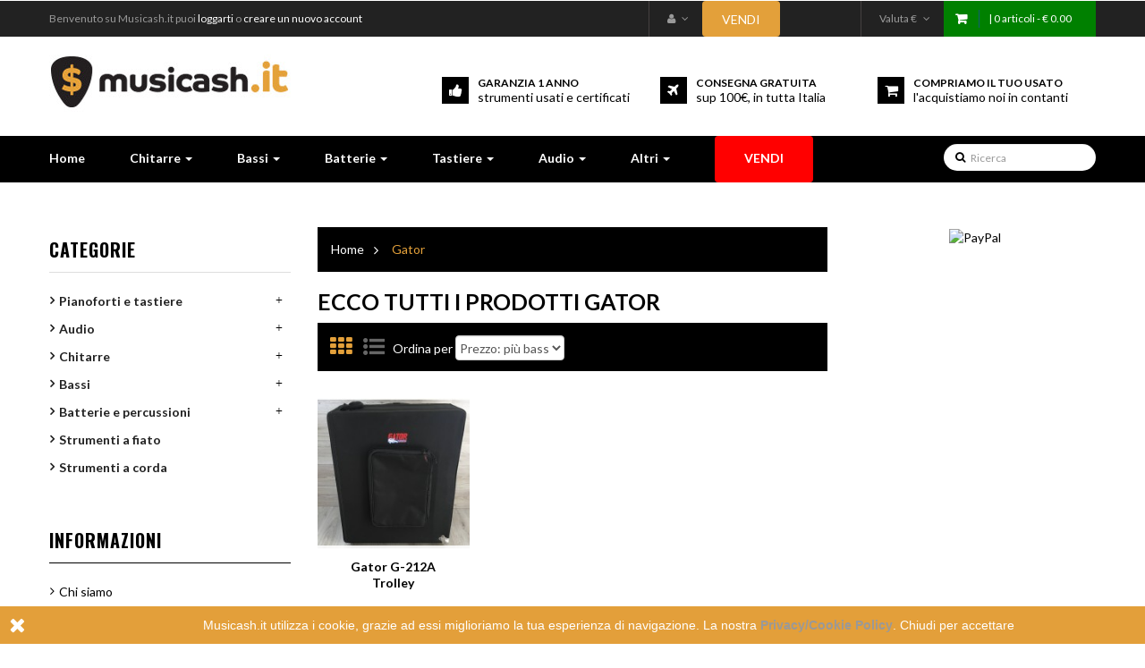

--- FILE ---
content_type: text/html; charset=utf-8
request_url: https://www.musicash.it/it/59_gator
body_size: 29724
content:
<!DOCTYPE HTML>
<!--[if lt IE 7]> <html class="no-js lt-ie9 lt-ie8 lt-ie7" lang="it-it"><![endif]-->
<!--[if IE 7]><html class="no-js lt-ie9 lt-ie8 ie7" lang="it-it"><![endif]-->
<!--[if IE 8]><html class="no-js lt-ie9 ie8" lang="it-it"><![endif]-->
<!--[if gt IE 8]> <html class="no-js ie9" lang="it-it"><![endif]-->
<html lang="it-it"  class="yellow" >
	    
	<head>
	<meta name="facebook-domain-verification" content="nxrvfj17h2gnwxl6yuscy8n47sm0rr" />
	<script id="Cookiebot" src="https://consent.cookiebot.com/uc.js" data-cbid="08d6d187-e8a5-4b8f-8bfe-1015625c7401" type="text/javascript" async></script>
		<meta charset="utf-8" />
		<title>Gator  - Strumenti Musicali Usati Garantiti | Musicash.it</title>

	<meta data-module="adp-microdatos-opengraph-begin" />
	<meta property="og:url" content="https://www.musicash.it/it/59_gator" />

	
			<meta property="og:title" content="Gator  - Strumenti Musicali Usati Garantiti | Musicash.it" />
		
			<meta property="og:description" content="Scopri i prodotti Gator. Acquista online strumenti musicali usati garantiti. Centinaia di chitarre, bassi, batterie, tastiere, audio. Sconti fino al 70%" />
		
			<meta property="og:site_name" content="Strumenti Musicali Usati Garantiti | Musicash.it" />
	
			<meta property="og:locale" content="it_it" />
		

									<meta property="og:locale:alternate" content="hr_hr" />
			
			
		<meta property="og:type" content="website" />
				
							<meta property="og:image" content="https://www.musicash.it/img/m/59.jpg"/>
				<meta property="og:image:width" content="480"/>
				<meta property="og:image:height" content="480"/>
				<meta property="og:image:type" content="image/jpeg"/>
						<meta property="og:image:alt" content="Gator  - Strumenti Musicali Usati Garantiti | Musicash.it"/>
			
	<!-- TwitterCard -->

	<meta name="twitter:card" content="summary_large_image">

			<meta name="twitter:title" content="Gator  - Strumenti Musicali Usati Garantiti | Musicash.it">
	
			<meta name="twitter:description" content="Scopri i prodotti Gator. Acquista online strumenti musicali usati garantiti. Centinaia di chitarre, bassi, batterie, tastiere, audio. Sconti fino al 70%">
	
	
		 		
			
			<meta property="twitter:image" content="https://www.musicash.it/img/m/59.jpg"/>

		
		<meta property="twitter:image:alt" content="Gator  - Strumenti Musicali Usati Garantiti | Musicash.it"/>

	
	<meta name="twitter:site" content="Strumenti Musicali Usati Garantiti | Musicash.it">

	<meta name="twitter:creator" content="Strumenti Musicali Usati Garantiti | Musicash.it">

	<meta name="twitter:domain" content="https://www.musicash.it/it/59_gator">

	<meta data-module="adp-microdatos-opengraph-end" />

					<meta name="description" content="Scopri i prodotti Gator. Acquista online strumenti musicali usati garantiti. Centinaia di chitarre, bassi, batterie, tastiere, audio. Sconti fino al 70%" />
						<meta name="generator" content="PrestaShop" />
		<meta name="robots" content="index,follow" />
		<meta name="viewport" content="width=device-width, minimum-scale=0.25, maximum-scale=1.6, initial-scale=1.0" />		<meta name="apple-mobile-web-app-capable" content="yes" />
		<link rel="icon" type="image/vnd.microsoft.icon" href="/img/favicon.ico?1740997468" />
		<link rel="shortcut icon" type="image/x-icon" href="/img/favicon.ico?1740997468" />
									<link rel="stylesheet" href="https://www.musicash.it/themes/leo_rok/cache/v_124_f011f5d3242d60865b331a410065236b_all.css" type="text/css" media="all" />
										<script type="text/javascript">/* <![CDATA[ */;var CUSTOMIZE_TEXTFIELD=1;var FancyboxI18nClose='Chiudi';var FancyboxI18nNext='Successivo';var FancyboxI18nPrev='Precedente';var ajax_allowed=false;var ajaxsearch=true;var baseDir='https://www.musicash.it/';var baseUri='https://www.musicash.it/';var blocksearch_type='top';var comparator_max_item='0';var comparedProductsIds=[];var contentOnly=false;var currency={"id":1,"name":"Euro","iso_code":"EUR","iso_code_num":"978","sign":"\u20ac","blank":"1","conversion_rate":"1.000000","deleted":"0","format":"2","decimals":"1","active":"1","prefix":"","suffix":" \u20ac","id_shop_list":null,"force_id":false};var currencyBlank=1;var currencyFormat=2;var currencyRate=1;var currencySign='€';var customizationIdMessage='Personalizzazione #';var delete_txt='Cancellare';var displayList=false;var freeProductTranslation='Libero!';var freeShippingTranslation='Spedizione gratuita!';var generated_date=1769441178;var hasDeliveryAddress=false;var id_lang=1;var img_dir='https://www.musicash.it/themes/leo_rok/img/';var instantsearch=false;var isGuest=0;var isLogged=0;var isMobile=false;var max_item='You cannot add more than 0 product(s) to the product comparison';var min_item='Si prega di selezionare almeno un prodotto';var page_name='manufacturer';var priceDisplayMethod=0;var priceDisplayPrecision=2;var quickView=true;var removingLinkText='rimuovere questo prodotto dal mio carrello';var request='https://www.musicash.it/it/59_gator';var roundMode=2;var search_url='https://www.musicash.it/it/ricerca';var static_token='7ca96cb28d96a85b078a3d5c91f4fe14';var toBeDetermined='Essere determinati';var token='841ac172e7891db229dadc675ffe439c';var usingSecureMode=true;/* ]]> */</script>

						<script type="text/javascript" src="https://www.musicash.it/themes/leo_rok/cache/v_92_d23737537b4eb5b60c0d3b3b9820400f.js"></script>
							<link rel="stylesheet" type="text/css" href="https://www.musicash.it/themes/leo_rok/css/responsive.css"/>
				<link rel="stylesheet" type="text/css" href="https://www.musicash.it/themes/leo_rok/css/font-awesome.min.css"/>
		<!-- @file modules\appagebuilder\views\templates\hook\header -->
<script type='text/javascript'>/* <![CDATA[ */;var leoOption={productNumber:1,productInfo:1,productTran:1,productCdown:1,productColor:1,}
$(document).ready(function(){var leoCustomAjax=new $.LeoCustomAjax();leoCustomAjax.processAjax();});/* ]]> */</script>

			<script type="text/javascript">/* <![CDATA[ */;(window.gaDevIds=window.gaDevIds||[]).push('d6YPbH');(function(i,s,o,g,r,a,m){i['GoogleAnalyticsObject']=r;i[r]=i[r]||function(){(i[r].q=i[r].q||[]).push(arguments)},i[r].l=1*new Date();a=s.createElement(o),m=s.getElementsByTagName(o)[0];a.async=1;a.src=g;m.parentNode.insertBefore(a,m)})(window,document,'script','//www.google-analytics.com/analytics.js','ga');ga('create','G-C4Z22KZTKS','auto');ga('require','ec');/* ]]> */</script>

<script type="text/javascript">/* <![CDATA[ */;var gsr=gsr||new GsrModule('gsr');gsr.msgs={"delay":"Non avete inserito il campo di spostamento","fbId":"Non avete inserito il campo Facebook app ID","fbsecret":"Non avete inserito il campo Facebook secret","reviewDate":"Non hai impostato la data della recensione","title":"Non avete inserito il titolo","comment":"Non avete inserito il commento","report":"Non hai lasciato un commento associato alla recensione scorretta","rating":"Non avete selezionato il voto per il commento","checkreview":"Non hai selezionato alcuna recensione","email":"Non avete inserito il vostro indirizzo e-mail","status":"Non \u00e8 stata selezionata qualsiasi stato","vouchercode":"Non avete inserito il codice sconto","voucheramount":"Non avete inserito il codice sconto","voucherminimum":"L\u2019importo minimo non \u00e8 numerico","vouchermaximum":"L\u2019importo massimo non \u00e8 numerico","vouchervalidity":"Avete inserito 0 per la durata di validit\u00e0","tabTitle":{"1":"Non avete inserito il titolo per la lingua Italiano (Italian). Cliccate sulla nell'elenco a discesa delle lingue al fine di compilare correttamente tutti i campi della traduzione.","2":"Non avete inserito il titolo per la lingua Hrvatski (Croatian). Cliccate sulla nell'elenco a discesa delle lingue al fine di compilare correttamente tutti i campi della traduzione."}};gsr.sImgUrl='/modules/gsnippetsreviews/views/img/';gsr.sWebService='/modules/gsnippetsreviews/ws-gsnippetsreviews.php';/* ]]> */</script><meta name="google-site-verification" content="-newzdtZW2Y2LNLgl_PvzLgjqWJNnEcOODykQpE21V0" /><!-- Enable Facebook Pixels -->

<script>/* <![CDATA[ */;!function(f,b,e,v,n,t,s){if(f.fbq)return;n=f.fbq=function(){n.callMethod?n.callMethod.apply(n,arguments):n.queue.push(arguments)};if(!f._fbq)f._fbq=n;n.push=n;n.loaded=!0;n.version='2.0';n.queue=[];t=b.createElement(e);t.async=!0;t.src=v;s=b.getElementsByTagName(e)[0];s.parentNode.insertBefore(t,s)}(window,document,'script','//connect.facebook.net/en_US/fbevents.js');fbq('init','225189984602279');if(typeof window.pageview=='undefined'){fbq('track','PageView');}
window.pageview=1;/* ]]> */</script>

<!-- End Enable Facebook Pixels --><!-- Add To cart Pixel Call -->

<script type="text/javascript">/* <![CDATA[ */;$(document).ready(function(){$(document).on('click','.ajax_add_to_cart_button',function(e){pixelCall(getpixelvalueslist($(this)));});$(document).on('click','#add_to_cart button',function(e){pixelCall(getpixelvalue($(this)));});$("#add_to_cart input").click(function(){pixelCall(getpixelvalue($(this)));});function pixelCall(values){fbq('track','AddToCart',values);}
function getpixelvalueslist(object){var iv=0;if(typeof productPrice!='undefined'){iv=productPrice}else{iv=object.parents('.ajax_block_product').find('.price:eq(0)').text().replace(/\D/g,'');iv=iv.slice(0,-2)+'.'+iv.slice((iv.slice(0,-2).length));}
values={content_name:object.parents('.ajax_block_product').find('.product-name:eq(0)').attr('title'),value:iv,currency:'EUR',content_ids:[gup('id_product',object.attr('href'))],content_type:'product',product_catalog_id:'265889503843414',};return values;}
function getpixelvalue(object){var iv=0;if(typeof productPrice!='undefined'){iv=productPrice}else{iv=object.parents('#center_column').find('#our_price_display:eq(0)').text().replace(/\D/g,'');if(typeof iv=='undefined'){iv=object.parents('#center_column').find('.price:eq(0)').text().replace(/\D/g,'');}
iv=iv.slice(0,-2)+'.'+iv.slice((iv.slice(0,-2).length));}
values={content_name:object.parents('#center_column').find('h1:eq(0)').text(),value:iv,currency:'EUR',content_ids:['IT'+$("#buy_block").find("input[name=id_product]:eq(0)").val()],content_type:'product',product_catalog_id:'265889503843414',};return values;}
function gup(name,url){if(!url)url=location.href;name=name.replace(/[\[]/,"\\\[").replace(/[\]]/,"\\\]");var regexS="[\\?&]"+name+"=([^&#]*)";var regex=new RegExp(regexS);var results=regex.exec(url);return results==null?null:results[1];}});/* ]]> */</script>

<!-- End Add to cart pixel call -->
    <!-- Registration Pixel Call -->
    <script type="text/javascript">/* <![CDATA[ */;$(document).ready(function(){if($("#wishlist_button").length){$("#wishlist_button").click(function(e){trackWishlist();});}
if($("#wishlist_button_nopop").length){$("#wishlist_button_nopop").click(function(e){trackWishlist();});}
if($(".addToWishlist").length){$(".addToWishlist").click(function(e){trackWishlist();});}
function trackWishlist(){fbq('track','AddToWishlist');}});/* ]]> */</script>
    <!-- End Registration Pixel Call -->

<!-- pinterest verification -->
<meta name="p:domain_verify" content="08ccf0644bed4bf9fdf3ec8d45613903"/>
	<!-- pinterest verification -->

<script defer type="text/javascript">/* <![CDATA[ */;function updateFormDatas()
{var nb=$('#quantity_wanted').val();var id=$('#idCombination').val();$('.paypal_payment_form input[name=quantity]').val(nb);$('.paypal_payment_form input[name=id_p_attr]').val(id);}
$(document).ready(function(){var baseDirPP=baseDir.replace('http:','https:');if($('#in_context_checkout_enabled').val()!=1)
{$(document).on('click','#payment_paypal_express_checkout',function(){$('#paypal_payment_form_cart').submit();return false;});}
var jquery_version=$.fn.jquery.split('.');if(jquery_version[0]>=1&&jquery_version[1]>=7)
{$('body').on('submit',".paypal_payment_form",function(){updateFormDatas();});}
else{$('.paypal_payment_form').live('submit',function(){updateFormDatas();});}
function displayExpressCheckoutShortcut(){var id_product=$('input[name="id_product"]').val();var id_product_attribute=$('input[name="id_product_attribute"]').val();$.ajax({type:"GET",url:baseDirPP+'/modules/paypal/express_checkout/ajax.php',data:{get_qty:"1",id_product:id_product,id_product_attribute:id_product_attribute},cache:false,success:function(result){if(result=='1'){$('#container_express_checkout').slideDown();}else{$('#container_express_checkout').slideUp();}
return true;}});}
$('select[name^="group_"]').change(function(){setTimeout(function(){displayExpressCheckoutShortcut()},500);});$('.color_pick').click(function(){setTimeout(function(){displayExpressCheckoutShortcut()},500);});if($('body#product').length>0){setTimeout(function(){displayExpressCheckoutShortcut()},500);}
var modulePath='modules/paypal';var subFolder='/integral_evolution';var fullPath=baseDirPP+modulePath+subFolder;var confirmTimer=false;if($('form[target="hss_iframe"]').length==0){if($('select[name^="group_"]').length>0)
displayExpressCheckoutShortcut();return false;}else{checkOrder();}
function checkOrder(){if(confirmTimer==false)
confirmTimer=setInterval(getOrdersCount,1000);}});/* ]]> */</script>
                                <link rel="stylesheet" href="/themes/leo_rok/css/customize/test33.css" type="text/css" media="all" />
                		                
				                
				<link rel="stylesheet" href="https://fonts.googleapis.com/css?family=Open+Sans:300,800,600&amp;subset=latin,latin-ext" type="text/css" media="all" />
		<link href='https://fonts.googleapis.com/css?family=Lato:400,700,900' rel='stylesheet' type='text/css'>
		<link href='https://fonts.googleapis.com/css?family=Oswald:400,700' rel='stylesheet' type='text/css'>
		<!--[if IE 8]>
		<script src="https://oss.maxcdn.com/libs/html5shiv/3.7.0/html5shiv.js"></script>
		<script src="https://oss.maxcdn.com/libs/respond.js/1.3.0/respond.min.js"></script>
		<![endif]-->
									<link rel="stylesheet" id="leo-dynamic-skin-css" href="/themes/leo_rok/css/skins/yellow/skin.css" type="text/css" media="all" />
						</head>
	<body id="manufacturer" class="manufacturer manufacturer-59 manufacturer-gator lang_it fullwidth header-default">
								<section id="page" data-column="col-xs-12 col-sm-6 col-md-4" data-type="grid">
			<!-- Header -->
			<header id="header" class="header-center">
				<section class="header-container">
					<div class="banner">
													<div class="container">							
												<!-- @file modules\appagebuilder\views\templates\hook\ApRow -->
    <div        class="row ApRow "
	                        style=""        >
        
                            <!-- @file modules\appagebuilder\views\templates\hook\ApColumn -->
<div    class="col-lg-12 col-md-12 col-sm-12 col-xs-12 col-sp-12 ApColumn "
		    >
                
    </div>
            </div>

													
							</div>
											</div>
					<div id="topbar">
													<div class="container">
														<!-- @file modules\appagebuilder\views\templates\hook\ApRow -->
    <div        class="row ApRow "
	                        style=""        >
        
                            <!-- @file modules\appagebuilder\views\templates\hook\ApColumn -->
<div    class="col-lg-12 col-md-12 col-sm-12 col-xs-12 col-sp-12 ApColumn "
		    >
                <!-- @file modules\appagebuilder\views\templates\hook\ApModule -->

<!-- MODULE Block cart -->
<div class="blockcart_top clearfix pull-right">
	<div id="cart" class="shopping_cart">
		<div class="media heading">
			<div class="cart-inner media-body">
				<a href="https://www.musicash.it/it/ordine-rapido" title="Visualizza il mio carrello della spesa" rel="nofollow">
					<span class="title-cart"></span>
					<span class="ajax_cart_quantity unvisible">0</span> |
					<span class="ajax_cart_total unvisible hidden-sp">
											</span>
					<span class="ajax_cart_product_empty ajax_cart_no_product">
						0 articoli - € 0.00
					</span>
					<span class="ajax_cart_product_txt unvisible hidden-sp"> 0 articolo</span>
					<span class="ajax_cart_product_txt_s unvisible hidden-sp"> 0 articoli</span>
					
									</a>
			</div>	
		</div>
					<div class="cart_block block exclusive">
				<div class="block_content">
					<!-- block list of products -->
					<div class="cart_block_list">
												<p class="cart_block_no_products">
							Nessun prodotto
						</p>
						
                                						<div class="cart-prices">
							<div class="cart-prices-line first-line">
								<span class="price cart_block_shipping_cost ajax_cart_shipping_cost unvisible">
																			 Essere determinati																	</span>
								<span class="unvisible">
									Spedizione
								</span>
							</div>
																					<div class="cart-prices-line last-line">
								<span class="price cart_block_total ajax_block_cart_total">0,00 €</span>
								<span>Totale</span>
							</div>
													</div>
						<p class="cart-buttons clearfix">
							<a id="button_order_cart" class="btn btn-warning button-medium button button-small pull-right" href="https://www.musicash.it/it/ordine-rapido" title="Cassa" rel="nofollow">
								<span>
									Cassa
								</span>
							</a>
						</p>
					</div>
				</div>
			</div><!-- .cart_block -->
			</div>
</div>

	<div id="layer_cart">
		<div class="clearfix">
			<div class="layer_cart_product col-xs-12 col-md-6">
				<span class="cross" title="Chiudi la finestra"></span>
				<h3>
					<i class="fa fa-ok"></i>Prodotto è stato aggiunto al tuo carrello
				</h3>
				<div class="product-image-container layer_cart_img">
				</div>
				<div class="layer_cart_product_info">
					<span id="layer_cart_product_title" class="product-name"></span>
					<span id="layer_cart_product_attributes"></span>
					<div>
						<strong class="dark">Quantità</strong>
						<span id="layer_cart_product_quantity"></span>
					</div>
					<div>
						<strong class="dark">Totale</strong>
						<span id="layer_cart_product_price"></span>
					</div>
				</div>
			</div>
			<div class="layer_cart_cart col-xs-12 col-md-6">
				<h4>
					<!-- Plural Case [both cases are needed because page may be updated in Javascript] -->
					<span class="ajax_cart_product_txt_s  unvisible">
						Ci sono <span class="ajax_cart_quantity">0</span> articoli nel tuo carrello.
					</span>
					<!-- Singular Case [both cases are needed because page may be updated in Javascript] -->
					<span class="ajax_cart_product_txt ">
						C'è 1 articolo nel carrello.
					</span>
				</h4>

				<div class="layer_cart_row">
					<strong class="dark">
						Totale prodotti
																					(Tasse incl.)
																		</strong>
					<span class="ajax_block_products_total">
											</span>
				</div>

				
                                
                                				<div class="layer_cart_row">
					<strong class="dark unvisible">
						Spedizione Totale&nbsp;(Tasse incl.)					</strong>
					<span class="ajax_cart_shipping_cost unvisible">
													 Essere determinati											</span>
				</div>
								<div class="layer_cart_row">
					<strong class="dark">
						Totale
																					(Tasse incl.)
																		</strong>
					<span class="ajax_block_cart_total">
											</span>
				</div>
				<div class="button-container">	
					<span class="continue btn btn-outline btn-sm button exclusive-medium" title="Continua a fare acquisti">
						<span>
							Continua a fare acquisti
						</span>
					</span>
					<a class="btn btn-outline btn-sm button pull-right" href="https://www.musicash.it/it/ordine-rapido" title="Vai alla cassa" rel="nofollow">
						<span>
							Vai alla cassa
						</span>
					</a>
				</div>
			</div>
		</div>
		<div class="crossseling"></div>
	</div> <!-- #layer_cart -->
	<div class="layer_cart_overlay"></div>

<!-- /MODULE Block cart -->

<!-- @file modules\appagebuilder\views\templates\hook\ApModule -->

<!-- Block currencies module -->

<div class="block-currencies popup-over pull-right e-scale">
	<div data-toggle="dropdown" class="popup-title">
		<a href="#">
																			<span>Valuta</span>&nbsp;€
									</a>
	</div>
	<div class="popup-content">
		<div id="currencies-block-top">
			<form id="setCurrency" action="/it/59_gator" method="post">
		 	
				<input type="hidden" name="id_currency" id="id_currency" value=""/>
				<input type="hidden" name="SubmitCurrency" value="" />
	 
				<ul id="first-currencies" class="currencies_ul toogle_content">
											<li >
							<a href="javascript:setCurrency(2);" rel="nofollow" title="Croatian Kuna">
								kn Croatian Kuna
							</a>
						</li>
											<li class="selected">
							<a href="javascript:setCurrency(1);" rel="nofollow" title="Euro">
								€ Euro
							</a>
						</li>
									</ul>
			</form>
		</div>
	</div>	
</div>


	
<!-- /Block currencies module -->

<!-- @file modules\appagebuilder\views\templates\hook\ApModule -->

<!-- Block user information module NAV  -->
<div class="header_user_info pull-right">
			<div class="header_info hidden-sm hidden-xs hidden-sp">Benvenuto su Musicash.it puoi <a href="https://www.musicash.it/login?back=my-account">loggarti</a> o <a href="https://www.musicash.it/login?back=my-account">creare un nuovo account</a></div><span class="vendih"><a href="https://www.musicash.it/vendi"><button type="button" class="btn btn-warning">Vendi</button></a></span>

		<div class="popup-over pull-left e-scale">
		<div data-toggle="dropdown" class="popup-title"><span><i class="fa fa-user"></i></span></div>	
		<div class="popup-content">
			<ul class="links">
									<li><a class="login" href="https://www.musicash.it/it/account" rel="nofollow" title="Accedi al tuo account cliente">
						<i class="fa fa-unlock-alt"></i>Registrati
					</a></li>
				
				<li>
					<a href="https://www.musicash.it/it/account" title="Il mio account"><i class="fa fa-user"></i>Il Mio Account</a>
				</li>
				<li class="last"><a href="https://www.musicash.it/it/ordine-rapido" title="Carrello" class="last"><i class="fa fa-share"></i>Carrello</a></li>
				<li class="first">
					<a id="wishlist-total" href="https://www.musicash.it/it/module/blockwishlist/mywishlist" title="I miei desideri!">
					<i class="fa fa-heart"></i>Lista dei desideri</a>
				</li>
				<li>
					<a href="https://www.musicash.it/it/confronto-prodotti" title="Confronta" rel="nofollow">
						<i class="fa fa-compress"></i>Confronta
					</a>
				</li>
			</ul>
		</div>
	</div>
</div>	

    </div>
            </div>

													</div>
											</div>
					<div id="header-main" class="header-left">
													<div class="container">
													<!-- @file modules\appagebuilder\views\templates\hook\ApRow -->
    <div        class="row ApRow "
	                        style=""        >
        
                            <!-- @file modules\appagebuilder\views\templates\hook\ApColumn -->
<div    class="header-logo col-lg-3 col-md-3 col-sm-3 col-xs-12 col-sp-12 ApColumn "
		    >
                <!-- @file modules\appagebuilder\views\templates\hook\ApGenCode -->

	                                        <a href="https://www.musicash.it/" title="Strumenti Musicali Usati Garantiti | Musicash.it">                                            <img class="logo img-responsive" src="https://www.musicash.it/img/musicashit-musica-per-le-tue-tasche-logo-1479063840.jpg" alt="Strumenti Musicali Usati Garantiti | Musicash.it" width="270" height="77"/>                                        </a>


    </div><!-- @file modules\appagebuilder\views\templates\hook\ApColumn -->
<div    class="hidden-xs hidden-sp col-lg-9 col-md-9 col-sm-9 col-xs-12 col-sp-12 ApColumn "
		    >
                <!-- @file modules\appagebuilder\views\templates\hook\ApGeneral -->
<div 
    class="ApHtml block">
	
    	<div class="block_content">
					<div class="box-services"><span class="iconbox pull-left"><span class="fa fa-shopping-cart"> </span></span><div class="media-body"><h4><a href="https://www.musicash.it/vendi" target="_blank">Compriamo il tuo usato</a></h4>l'acquistiamo noi in contanti</div></div><div class="box-services"><span class="iconbox pull-left"><span class="fa fa-plane"><a href="https://www.musicash.it/content/1-consegna-reso"> </a></span></span><div class="media-body"><h4><a href="https://www.musicash.it/content/1-consegna-reso">Consegna gratuita</a></h4>sup 100€, in tutta Italia</div></div><div class="box-services"><span class="iconbox pull-left"><span class="fa fa-thumbs-up"> </span></span><div class="media-body"><h4><a href="https://www.musicash.it/content/2-garanzia-prodotti">Garanzia 1 anno</a></h4>strumenti usati e certificati</div></div>
			</div>
	
</div>
    </div>
            </div>
<!-- @file modules\appagebuilder\views\templates\hook\ApRow -->
    <div        class="row fs-style fs-style1 ApRow has-bg bg-boxed"
	        data-bg=" no-repeat"                style="background: no-repeat;"        >
        
                            <!-- @file modules\appagebuilder\views\templates\hook\ApColumn -->
<div    class="col-lg-10 col-md-9 col-sm-12 col-xs-12 col-sp-12 ApColumn "
		    >
                <!-- @file modules\appagebuilder\views\templates\hook\ApModule -->

<div id="leo-megamenu" class="clearfix">
<nav id="cavas_menu"  class="sf-contener leo-megamenu">
    <div class="" role="navigation">
    <!-- Brand and toggle get grouped for better mobile display -->
        <div class="navbar-header">
            <button type="button" class="navbar-toggle btn-outline-inverse" data-toggle="collapse" data-target=".navbar-ex1-collapse">
                <span class="sr-only">Navigazione Toggle</span>
                <span class="fa fa-bars"></span>
            </button>
        </div>
        <!-- Collect the nav links, forms, and other content for toggling -->
        <div id="leo-top-menu" class="collapse navbar-collapse navbar-ex1-collapse">
            <ul class="nav navbar-nav megamenu"><li class="home" >
						<a href="http://www.musicash.it/it/" target="_self" class="has-category"><span class="menu-title">Home</span></a></li><li class="parent dropdown  " ><a class="dropdown-toggle has-category" data-toggle="dropdown" href="https://www.musicash.it/it/30-chitarre" target="_parent"><span class="menu-title">Chitarre</span><b class="caret"></b></a><div class="dropdown-menu level1"  ><div class="dropdown-menu-inner"><div class="row"><div class="mega-col col-sm-12" data-type="menu" ><div class="mega-col-inner "><ul><li class="  " ><a href="https://www.musicash.it/it/62-chitarre-classiche"><span class="menu-title">Chitarre Classiche</span></a></li><li class="  " ><a href="https://www.musicash.it/it/39-chitarre-acustiche"><span class="menu-title">Chitarre Acustiche</span></a></li><li class="  " ><a href="https://www.musicash.it/it/37-chitarre-elettriche"><span class="menu-title">Chitarre Elettriche</span></a></li><li class="  " ><a href="https://www.musicash.it/it/60-chitarre-semiacustiche"><span class="menu-title">Chitarre Semiacustiche</span></a></li><li class="  " ><a href="https://www.musicash.it/it/36-amplificatori-chitarra"><span class="menu-title">Amplificatori</span></a></li><li class="  " ><a href="https://www.musicash.it/it/31-effetti-chitarra"><span class="menu-title">Effetti</span></a></li><li class="  " ><a href="https://www.musicash.it/it/68-Componenti-e-Ricambi"><span class="menu-title">Componenti e Ricambi</span></a></li><li class="  " ><a href="https://www.musicash.it/it/33-accessori-chitarra"><span class="menu-title">Accessori</span></a></li></ul></div></div></div></div></div></li><li class="parent dropdown  " ><a class="dropdown-toggle has-category" data-toggle="dropdown" href="https://www.musicash.it/it/34-bassi" target="_self"><span class="menu-title">Bassi</span><b class="caret"></b></a><div class="dropdown-menu level1"  ><div class="dropdown-menu-inner"><div class="row"><div class="col-sm-12 mega-col" data-colwidth="12" data-type="menu" ><div class="inner"><ul><li class="  " ><a href="https://www.musicash.it/it/64-bassi-acustici"><span class="menu-title">Bassi Acustici</span></a></li><li class="  " ><a href="https://www.musicash.it/it/55-bassi-elettrici"><span class="menu-title">Bassi Elettrici</span></a></li><li class="  " ><a href="https://www.musicash.it/it/35-amplificatori-basso"><span class="menu-title">Amplificatori</span></a></li><li class="  " ><a href="https://www.musicash.it/it/56-effetti"><span class="menu-title">Effetti</span></a></li><li class="  " ><a href="https://www.musicash.it/it/30-chitarre"><span class="menu-title">Accessori</span></a></li></ul></div></div></div></div></div></li><li class="parent dropdown  " ><a class="dropdown-toggle has-category" data-toggle="dropdown" href="https://www.musicash.it/it/44-batterie-e-percussioni" target="_self"><span class="menu-title">Batterie</span><b class="caret"></b></a><div class="dropdown-menu level1"  ><div class="dropdown-menu-inner"><div class="row"><div class="col-sm-12 mega-col" data-colwidth="12" data-type="menu" ><div class="inner"><ul><li class="  " ><a href="https://www.musicash.it/it/51-batterie-acustiche"><span class="menu-title">Batterie Acustiche</span></a></li><li class="  " ><a href="https://www.musicash.it/it/45-batterie-elettroniche"><span class="menu-title">Batterie Elettroniche</span></a></li><li class="  " ><a href="https://www.musicash.it/it/49-rullanti"><span class="menu-title">Rullanti</span></a></li><li class="  " ><a href="https://www.musicash.it/it/47-meccaniche-e-hardware"><span class="menu-title">Meccaniche e Hardware</span></a></li><li class="  " ><a href="https://www.musicash.it/it/46-piatti"><span class="menu-title">Piatti</span></a></li><li class="  " ><a href="https://www.musicash.it/it/59-percussioni"><span class="menu-title">Percussioni</span></a></li><li class="  " ><a href="https://www.musicash.it/it/57-accessori"><span class="menu-title">Accessori</span></a></li></ul></div></div></div></div></div></li><li class="parent dropdown  " ><a class="dropdown-toggle has-category" data-toggle="dropdown" href="https://www.musicash.it/it/26-pianoforti-e-tastiere" target="_self"><span class="menu-title">Tastiere</span><b class="caret"></b></a><div class="dropdown-menu level1"  ><div class="dropdown-menu-inner"><div class="row"><div class="mega-col col-sm-12" data-type="menu" ><div class="mega-col-inner "><ul><li class="  " ><a href="https://www.musicash.it/it/52-pianoforti-digitali"><span class="menu-title">Pianoforti Digitali</span></a></li><li class="  " ><a href="https://www.musicash.it/it/58-tastiere"><span class="menu-title">Tastiere</span></a></li><li class="  " ><a href="https://www.musicash.it/it/50-sintetizzatori"><span class="menu-title">Sintetizzatori</span></a></li><li class="  " ><a href="https://www.musicash.it/it/27-master-e-controller"><span class="menu-title">Master e Controller</span></a></li><li class="  " ><a href="https://www.musicash.it/it/54-workstation"><span class="menu-title">Workstation</span></a></li><li class="  " ><a href="https://www.musicash.it/it/48-expander"><span class="menu-title">Expander</span></a></li><li class="  " ><a href="https://www.musicash.it/it/65-accessori"><span class="menu-title">Accessori</span></a></li></ul></div></div></div></div></div></li><li class="parent dropdown  " ><a class="dropdown-toggle has-category" data-toggle="dropdown" href="https://www.musicash.it/it/28-audio" target="_self"><span class="menu-title">Audio</span><b class="caret"></b></a><div class="dropdown-menu level1"  ><div class="dropdown-menu-inner"><div class="row"><div class="col-sm-12 mega-col" data-colwidth="12" data-type="menu" ><div class="inner"><ul><li class="  " ><a href="https://www.musicash.it/it/53-casse-e-monitor"><span class="menu-title">Casse e Monitor</span></a></li><li class="  " ><a href="https://www.musicash.it/it/29-mixer"><span class="menu-title">Mixer Analogici/Digitali</span></a></li><li class="  " ><a href="https://www.musicash.it/it/40-microfoni"><span class="menu-title">Microfoni Live/studio</span></a></li><li class="  " ><a href="https://www.musicash.it/it/43-effetti-e-processori"><span class="menu-title">Effetti e Processori</span></a></li><li class="  " ><a href="https://www.musicash.it/it/32-schede-audio"><span class="menu-title">Schede Audio</span></a></li><li class="  " ><a href="https://www.musicash.it/it/38-monitor-da-studio"><span class="menu-title">Monitor da Studio</span></a></li><li class="  " ><a href="https://www.musicash.it/it/42-attrezzatura-per-dj"><span class="menu-title">Attrezzatura per DJ</span></a></li><li class="  " ><a href="https://www.musicash.it/it/41-accessori-audio"><span class="menu-title">Accessori</span></a></li></ul></div></div></div></div></div></li><li class="parent dropdown  " ><a class="dropdown-toggle has-category" data-toggle="dropdown" href="#" target="_self"><span class="menu-title">Altri</span><b class="caret"></b></a><div class="dropdown-menu level1"  ><div class="dropdown-menu-inner"><div class="row"><div class="col-sm-12 mega-col" data-colwidth="12" data-type="menu" ><div class="inner"><ul><li class="  " ><a href="https://www.musicash.it/it/63-strumenti-a-corda"><span class="menu-title">Strumenti a corda</span></a></li><li class="  " ><a href="https://www.musicash.it/it/61-strumenti-a-fiato"><span class="menu-title">Strumenti a Fiato</span></a></li></ul></div></div></div></div></div></li><li class="vendi" >
						<a href="http://www.musicash.it/vendi" target="_self" class="has-category"><span class="menu-title">VENDI</span></a></li><li class="whatsapp" >
						<a href="https://api.whatsapp.com/send?phone=393926395511&text=Vorrei%20chiedere%20informazioni" target="_blank" class="has-category"><span class="hasicon menu-icon" style="background:url('https://www.musicash.it/themes/leo_rok/img/modules/leobootstrapmenu/icons/whatsapp.jpg') no-repeat;"></span></a></li></ul>
        </div>
    </div>
</nav>
</div>

<script type="text/javascript">/* <![CDATA[ */;var current_link="http://www.musicash.it/it/";var currentURL=window.location;currentURL=String(currentURL);currentURL=currentURL.replace("https://","").replace("http://","").replace("www.","").replace(/#\w*/,"");current_link=current_link.replace("https://","").replace("http://","").replace("www.","");isHomeMenu=0;if($("body").attr("id")=="index")isHomeMenu=1;$(".megamenu > li > a").each(function(){menuURL=$(this).attr("href").replace("https://","").replace("http://","").replace("www.","").replace(/#\w*/,"");if((currentURL==menuURL)||(currentURL.replace(current_link,"")==menuURL)||isHomeMenu){$(this).parent().addClass("active");return false;}});/* ]]> */</script>
<script type="text/javascript">/* <![CDATA[ */;(function($){$.fn.OffCavasmenu=function(opts){var config=$.extend({},{opt1:null,text_warning_select:"Si prega di selezionare Uno per rimuovere?",text_confirm_remove:"Sei sicuro di voler rimuovere le fila piè di pagina?",JSON:null},opts);this.each(function(){var $btn=$('#cavas_menu .navbar-toggle');var $nav=null;if(!$btn.length)
return;var $nav=$('<section id="off-canvas-nav" class="leo-megamenu"><nav class="offcanvas-mainnav" ><div id="off-canvas-button"><span class="off-canvas-nav"></span>Chiudere</div></nav></sections>');var $menucontent=$($btn.data('target')).find('.megamenu').clone();$("body").append($nav);$("#off-canvas-nav .offcanvas-mainnav").append($menucontent);$("#off-canvas-nav .offcanvas-mainnav").css('min-height',$(window).height()+30+"px");$("html").addClass("off-canvas");$("#off-canvas-button").click(function(){$btn.click();});$btn.toggle(function(){$("body").removeClass("off-canvas-inactive").addClass("off-canvas-active");},function(){$("body").removeClass("off-canvas-active").addClass("off-canvas-inactive");});});return this;}})(jQuery);$(document).ready(function(){jQuery("#cavas_menu").OffCavasmenu();$('#cavas_menu .navbar-toggle').click(function(){$('body,html').animate({scrollTop:0},0);return false;});});$(document.body).on('click','[data-toggle="dropdown"]',function(){if(!$(this).parent().hasClass('open')&&this.href&&this.href!='#'){window.location.href=this.href;}});/* ]]> */</script>


    </div><!-- @file modules\appagebuilder\views\templates\hook\ApColumn -->
<div    class="col-lg-2 col-md-3 col-sm-12 col-xs-12 col-sp-12 ApColumn "
		    >
                <!-- @file modules\appagebuilder\views\templates\hook\ApModule -->

<!-- Block search module TOP -->
<div id="search_block_top">
	<form id="searchbox" method="get" action="//www.musicash.it/it/ricerca" >
		<input type="hidden" name="controller" value="search" />
		<input type="hidden" name="orderby" value="position" />
		<input type="hidden" name="orderway" value="desc" />
		<input class="search_query form-control" type="text" id="search_query_top" name="search_query" placeholder="Ricerca" value="" />
		<button type="submit" name="submit_search" class="btn btn-outline-inverse fa fa-search">&nbsp;</button> 
	</form>
</div>
<!-- /Block search module TOP -->

    </div>
            </div>
													</div>
											</div>
				</section>
			</header>
			<div id="slideshow" class="clearfix">
									<div class="container">
									
									</div>
								
			</div>
			
			<!-- Content -->
			<section id="columns" class="columns-container">
									<div class="container">
					<div class="row">
				                               
                        						<!-- Left -->
						<section id="left_column" class="column sidebar col-md-3">
								<!-- Block categories module -->
<div id="categories_block_left" class="block block-highlighted">
	<h4 class="title_block">
					Categorie
			</h4>
	<div class="block_content">
		<ul class="list-block list-group bullet tree dhtml">
												
<li >
	<a 
	href="https://www.musicash.it/it/26-pianoforti-e-tastiere" title="Pianoforti digitali, workstation, sintetizzatori, expander ed accessori ai prezzi più bassi del web">
		Pianoforti e tastiere
		<span id="leo-cat-26" style="display:none" class="leo-qty badge pull-right"></span>
	</a>
			<ul>
												
<li >
	<a 
	href="https://www.musicash.it/it/27-master-e-controller" title="Master Keyboard USB e Midi a tasati pesati e non, controller per Daw o per Hardware con fader e potenziometri rotativi.">
		Master e Controller
		<span id="leo-cat-27" style="display:none" class="leo-qty badge pull-right"></span>
	</a>
	</li>

																
<li >
	<a 
	href="https://www.musicash.it/it/48-expander" title="Expander Midi e moduli sonori con protocollo GM e XG delle migliori marche in formato rack e non.">
		Expander
		<span id="leo-cat-48" style="display:none" class="leo-qty badge pull-right"></span>
	</a>
	</li>

																
<li >
	<a 
	href="https://www.musicash.it/it/50-sintetizzatori" title="Sintetizzatori analogici, digitali e  virtual analog delle migliori marche con controllo USB e midi">
		Sintetizzatori
		<span id="leo-cat-50" style="display:none" class="leo-qty badge pull-right"></span>
	</a>
	</li>

																
<li >
	<a 
	href="https://www.musicash.it/it/52-pianoforti-digitali" title="Pianoforti digitali 88 tasti con tasto pesato o semipesato">
		Pianoforti Digitali
		<span id="leo-cat-52" style="display:none" class="leo-qty badge pull-right"></span>
	</a>
	</li>

																
<li >
	<a 
	href="https://www.musicash.it/it/54-workstation" title="Workstatin con arranger e sequencer per creare musica in tempo reale con controllo USB e midi">
		Workstation
		<span id="leo-cat-54" style="display:none" class="leo-qty badge pull-right"></span>
	</a>
	</li>

																
<li >
	<a 
	href="https://www.musicash.it/it/58-tastiere" title="Tatiere con tasto semipesato dinamico e non con arranger, accompagnamenti controllo midi o USB ideali per imparare lo strumento">
		Tastiere
		<span id="leo-cat-58" style="display:none" class="leo-qty badge pull-right"></span>
	</a>
	</li>

																
<li class="last">
	<a 
	href="https://www.musicash.it/it/65-accessori" title="Supporti, cavi, pedali ed altri accessori per tastiere, pianoforti, synth">
		Accessori
		<span id="leo-cat-65" style="display:none" class="leo-qty badge pull-right"></span>
	</a>
	</li>

									</ul>
	</li>

																
<li >
	<a 
	href="https://www.musicash.it/it/28-audio" title="casse, mixer, effetti, processori, attrezzatura analogica e digitale per il live e per lo studio di registrazione a prezzi super scontati">
		Audio
		<span id="leo-cat-28" style="display:none" class="leo-qty badge pull-right"></span>
	</a>
			<ul>
												
<li >
	<a 
	href="https://www.musicash.it/it/29-mixer" title="Mixer analogici e digitali di varie dimensioni dai più piccoli per il divertimento domestico ai più grandi per gli spettacoli dal vivo">
		Mixer
		<span id="leo-cat-29" style="display:none" class="leo-qty badge pull-right"></span>
	</a>
	</li>

																
<li >
	<a 
	href="https://www.musicash.it/it/32-schede-audio" title="Interfacce audio USB, Firewire, PCI per Pc e Mac per la registrazione di strumenti musicali in homestudio o in studio di registrazione professionale">
		Schede Audio
		<span id="leo-cat-32" style="display:none" class="leo-qty badge pull-right"></span>
	</a>
	</li>

																
<li >
	<a 
	href="https://www.musicash.it/it/38-monitor-da-studio" title="Monitor da studio professionali per mixare a casa o in studio di registrazione">
		Monitor da Studio
		<span id="leo-cat-38" style="display:none" class="leo-qty badge pull-right"></span>
	</a>
	</li>

																
<li >
	<a 
	href="https://www.musicash.it/it/40-microfoni" title="Microfoni dinamici, a condensatore, radiomicrofoni per voce o per strumenti  per l&#039;utilizzo dal vivo e in studio di registrazione">
		Microfoni
		<span id="leo-cat-40" style="display:none" class="leo-qty badge pull-right"></span>
	</a>
	</li>

																
<li >
	<a 
	href="https://www.musicash.it/it/41-accessori-audio" title="Schede di espansione, supporti, cablaggi, componenti per casse e tutti gli accessori per l&#039;audio professionale">
		Accessori
		<span id="leo-cat-41" style="display:none" class="leo-qty badge pull-right"></span>
	</a>
	</li>

																
<li >
	<a 
	href="https://www.musicash.it/it/42-attrezzatura-per-dj" title="Mixer, consolle, giradischi, Cdj, controller e tutto ciò che serve al Dj professionista">
		Attrezzatura per DJ
		<span id="leo-cat-42" style="display:none" class="leo-qty badge pull-right"></span>
	</a>
	</li>

																
<li >
	<a 
	href="https://www.musicash.it/it/43-effetti-e-processori" title="Multieffetti, compressori, reverberi, equalizzatori, processori per voce e tutto il necessario per lo studio o per l&#039;esibizione dal vivo">
		Effetti e Processori
		<span id="leo-cat-43" style="display:none" class="leo-qty badge pull-right"></span>
	</a>
	</li>

																
<li class="last">
	<a 
	href="https://www.musicash.it/it/53-casse-e-monitor" title="Casse acustiche amplificate, subwoofer e sistemi di diffusione professionali ">
		Casse e Monitor
		<span id="leo-cat-53" style="display:none" class="leo-qty badge pull-right"></span>
	</a>
	</li>

									</ul>
	</li>

																
<li >
	<a 
	href="https://www.musicash.it/it/30-chitarre" title="Chitarre elettriche, classiche, acustiche, semiacustiche, effetti a pedale, amplificatori e tutto ciò che serve per suonare al Top  ai prezzi più bassi di sempre">
		Chitarre
		<span id="leo-cat-30" style="display:none" class="leo-qty badge pull-right"></span>
	</a>
			<ul>
												
<li >
	<a 
	href="https://www.musicash.it/it/31-effetti-chitarra" title="Tutti gli effetti per chitarra, dai distorsori ai chorus ai reverberi ai delay, pedali singoli, pedaliere, custodie porta pedali">
		Effetti
		<span id="leo-cat-31" style="display:none" class="leo-qty badge pull-right"></span>
	</a>
	</li>

																
<li >
	<a 
	href="https://www.musicash.it/it/68-Componenti-e-Ricambi" title="Ricambi ed articoli per liuteria">
		Componenti e Ricambi
		<span id="leo-cat-68" style="display:none" class="leo-qty badge pull-right"></span>
	</a>
	</li>

																
<li >
	<a 
	href="https://www.musicash.it/it/33-accessori-chitarra" title="Supporti, cavi, componenti elettronici e tutti gli accessori per la chitarra e i chitarristi">
		Accessori
		<span id="leo-cat-33" style="display:none" class="leo-qty badge pull-right"></span>
	</a>
	</li>

																
<li >
	<a 
	href="https://www.musicash.it/it/36-amplificatori-chitarra" title="Amplificatori combo, testate, casse, a transistor e valvolari per chitarra">
		Amplificatori
		<span id="leo-cat-36" style="display:none" class="leo-qty badge pull-right"></span>
	</a>
	</li>

																
<li >
	<a 
	href="https://www.musicash.it/it/37-chitarre-elettriche" title="Chitarre elettriche solid body delle migliori marche">
		Chitarre Elettriche
		<span id="leo-cat-37" style="display:none" class="leo-qty badge pull-right"></span>
	</a>
	</li>

																
<li >
	<a 
	href="https://www.musicash.it/it/39-chitarre-acustiche" title="Chitarre acustiche elettrificate e non in formato parlor, dreadnought, concert, travel ecc...">
		Chitarre Acustiche
		<span id="leo-cat-39" style="display:none" class="leo-qty badge pull-right"></span>
	</a>
	</li>

																
<li >
	<a 
	href="https://www.musicash.it/it/60-chitarre-semiacustiche" title="Chitarre semiacustiche Hollow Body per tutte le tasche">
		Chitarre Semiacustiche
		<span id="leo-cat-60" style="display:none" class="leo-qty badge pull-right"></span>
	</a>
	</li>

																
<li class="last">
	<a 
	href="https://www.musicash.it/it/62-chitarre-classiche" title="Chitarre classiche da studio o professionali amplificate e non">
		Chitarre Classiche
		<span id="leo-cat-62" style="display:none" class="leo-qty badge pull-right"></span>
	</a>
	</li>

									</ul>
	</li>

																
<li >
	<a 
	href="https://www.musicash.it/it/34-bassi" title="Basso è lo strumento e basso è il prezzo. Bassi elettrici, acustici, accessori ed amplificatori">
		Bassi
		<span id="leo-cat-34" style="display:none" class="leo-qty badge pull-right"></span>
	</a>
			<ul>
												
<li >
	<a 
	href="https://www.musicash.it/it/35-amplificatori-basso" title="Amplificatori Combo, Testate e casse per basso">
		Amplificatori
		<span id="leo-cat-35" style="display:none" class="leo-qty badge pull-right"></span>
	</a>
	</li>

																
<li >
	<a 
	href="https://www.musicash.it/it/55-bassi-elettrici" title="Bassi elettrici solid body 4, 5 e 6 corde">
		Bassi Elettrici
		<span id="leo-cat-55" style="display:none" class="leo-qty badge pull-right"></span>
	</a>
	</li>

																
<li >
	<a 
	href="https://www.musicash.it/it/56-effetti" title="Effetti a pedale e pedaliere per basso">
		Effetti
		<span id="leo-cat-56" style="display:none" class="leo-qty badge pull-right"></span>
	</a>
	</li>

																
<li >
	<a 
	href="https://www.musicash.it/it/64-bassi-acustici" title="Bassi acustici ed elettrificati">
		Bassi Acustici
		<span id="leo-cat-64" style="display:none" class="leo-qty badge pull-right"></span>
	</a>
	</li>

																
<li class="last">
	<a 
	href="https://www.musicash.it/it/66-accessori" title="Borse, supporti, ed accessori vari per basso">
		Accessori
		<span id="leo-cat-66" style="display:none" class="leo-qty badge pull-right"></span>
	</a>
	</li>

									</ul>
	</li>

																
<li >
	<a 
	href="https://www.musicash.it/it/44-batterie-e-percussioni" title="Batteria acustiche, elettriche, piatti, hardware e tutto ciò che serve al batterista moderno alla ricerca del suono e del prezzo migliore">
		Batterie e percussioni
		<span id="leo-cat-44" style="display:none" class="leo-qty badge pull-right"></span>
	</a>
			<ul>
												
<li >
	<a 
	href="https://www.musicash.it/it/45-batterie-elettroniche" title="Batterie elettroniche complete, moduli, centraline, pad e drum machine">
		Batterie Elettroniche
		<span id="leo-cat-45" style="display:none" class="leo-qty badge pull-right"></span>
	</a>
	</li>

																
<li >
	<a 
	href="https://www.musicash.it/it/46-piatti" title="Hi Hat, Ride, Crash, Splash, China piatti effetto ">
		Piatti
		<span id="leo-cat-46" style="display:none" class="leo-qty badge pull-right"></span>
	</a>
	</li>

																
<li >
	<a 
	href="https://www.musicash.it/it/47-meccaniche-e-hardware" title="Aste, supporti, clamp reggitom, pedali e e tutto l&#039;hardware per la batteria">
		Meccaniche e Hardware
		<span id="leo-cat-47" style="display:none" class="leo-qty badge pull-right"></span>
	</a>
	</li>

																
<li >
	<a 
	href="https://www.musicash.it/it/49-rullanti" title="Rullanti per batteria ">
		Rullanti
		<span id="leo-cat-49" style="display:none" class="leo-qty badge pull-right"></span>
	</a>
	</li>

																
<li >
	<a 
	href="https://www.musicash.it/it/51-batterie-acustiche" title="Set completi di batterie acustiche">
		Batterie Acustiche
		<span id="leo-cat-51" style="display:none" class="leo-qty badge pull-right"></span>
	</a>
	</li>

																
<li >
	<a 
	href="https://www.musicash.it/it/57-accessori" title="Bacchette, custodie, tappeti ed altri accessori per batteria">
		Accessori
		<span id="leo-cat-57" style="display:none" class="leo-qty badge pull-right"></span>
	</a>
	</li>

																
<li class="last">
	<a 
	href="https://www.musicash.it/it/59-percussioni" title="Timbales, Congas, Cajon, Camapnacci, Bongo, Djembè ed altre percussioni etniche ed orchestrali">
		Percussioni
		<span id="leo-cat-59" style="display:none" class="leo-qty badge pull-right"></span>
	</a>
	</li>

									</ul>
	</li>

																
<li >
	<a 
	href="https://www.musicash.it/it/61-strumenti-a-fiato" title="Sassofoni, tromboni, flauti, oboe, fagotti e tutto ciò che riguarda il mondo dei fiati">
		Strumenti a fiato
		<span id="leo-cat-61" style="display:none" class="leo-qty badge pull-right"></span>
	</a>
	</li>

																
<li class="last">
	<a 
	href="https://www.musicash.it/it/63-strumenti-a-corda" title="Violini, viole, violoncelli e strumenti a corda anche etnici">
		Strumenti a corda
		<span id="leo-cat-63" style="display:none" class="leo-qty badge pull-right"></span>
	</a>
	</li>

									</ul>
	</div>
</div>
<!-- /Block categories module -->

	<!-- Block CMS module -->
			<div id="informations_block_left_1" class="block informations_block_left">
			<h4 class="title_block">
				<a href="https://www.musicash.it/it/content/category/1-home">
					Informazioni				</a>
			</h4>
			<div class="block_content list-block">
				<ul>
																							<li>
								<a href="https://www.musicash.it/it/content/4-chi-siamo" title="Chi siamo">
									Chi siamo
								</a>
							</li>
																								<li>
								<a href="https://www.musicash.it/it/content/3-termini-e-condizioni-generali" title="Termini e condizioni generali">
									Termini e condizioni generali
								</a>
							</li>
																								<li>
								<a href="https://www.musicash.it/it/content/1-consegna-reso" title="Consegna e reso">
									Consegna e reso
								</a>
							</li>
																								<li>
								<a href="https://www.musicash.it/it/content/5-metodi-pagamento" title="Metodi di pagamento">
									Metodi di pagamento
								</a>
							</li>
																								<li>
								<a href="https://www.musicash.it/it/content/2-garanzia-prodotti" title="Garanzia sui prodotti">
									Garanzia sui prodotti
								</a>
							</li>
																								<li>
								<a href="https://www.musicash.it/it/content/6-legge-sulla-privacy" title="Legge sulla Privacy">
									Legge sulla Privacy
								</a>
							</li>
																								<li>
								<a href="https://www.musicash.it/it/content/8-faq-domande-frequenti" title="Faq - Domande Frequenti">
									Faq - Domande Frequenti
								</a>
							</li>
																				</ul>
			</div>
		</div>
		<!-- /Block CMS module -->

<!-- Block manufacturers module -->
<div id="manufacturers_block_left" class="block blockmanufacturer">
	<h4 class="title_block">
						Produttori
			</h4>
	<div class="block_content">
								<ul class="list-block list-group bullet">
														<li class="first_item">
						<a 
						href="https://www.musicash.it/it/686_ableton" title="Poco più del Ableton">
							Ableton
						</a>
					</li>
																			<li class="item">
						<a 
						href="https://www.musicash.it/it/124_access" title="Poco più del Access">
							Access
						</a>
					</li>
																			<li class="item">
						<a 
						href="https://www.musicash.it/it/503_acus" title="Poco più del Acus">
							Acus
						</a>
					</li>
																			<li class="item">
						<a 
						href="https://www.musicash.it/it/304_ada-amps" title="Poco più del ADA Amps">
							ADA Amps
						</a>
					</li>
																			<li class="item">
						<a 
						href="https://www.musicash.it/it/175_adam" title="Poco più del Adam">
							Adam
						</a>
					</li>
																																																																																																																																																																																																																																																																																																																																																																																																																																																																																																																																																																																																																																																																																																																																																																																																																																																																																																																																																																																																																																																																																																																																																																																																																																																																																																																																																																																																																																																																																																																																																																																																																																																																																																																																																																																																																																																																																																																																																																																																																																																																																																																																																																																																																																																																																																																																																																																																																																																																																																																																																																																																																																																																																																																																																																																																																																																																																																																																																																																																																																																																																																																																																																																																																																																																																																																																																																																																																																																																																																																																																																																																																																																																																																																																																																																																																																																																																																																																																																																																																																																																																																																																																																																																																																																																																																																																																																																																																																																																																																																																																																																																																																																																																																																																																																																																																																																																																																																																																																																																																																																																																																																																																																																																																																																																																																																																																																																																																																																																																																																																																																																																																																																																																																																																																																																																																																																																																																																																																																																																																																																																																																																																																																																																																																																																																																																																																																																																																																																																																																																																																																																																																																																																																																																																																																																																																																																																																																																																																																																																																																																																																																																																																																																										</ul>
										<form action="/index.php" method="get">
					<div class="form-group">
						<select class="form-control" name="manufacturer_list">
							<option value="0">Tutti i produttori</option>
													<option value="https://www.musicash.it/it/686_ableton">Ableton</option>
													<option value="https://www.musicash.it/it/124_access">Access</option>
													<option value="https://www.musicash.it/it/503_acus">Acus</option>
													<option value="https://www.musicash.it/it/304_ada-amps">ADA Amps</option>
													<option value="https://www.musicash.it/it/175_adam">Adam</option>
													<option value="https://www.musicash.it/it/556_adam-hall">Adam Hall</option>
													<option value="https://www.musicash.it/it/208_admira">Admira</option>
													<option value="https://www.musicash.it/it/347_advance-tube-technology">advance Tube Technology</option>
													<option value="https://www.musicash.it/it/761_aer">AER</option>
													<option value="https://www.musicash.it/it/379_aguilar">Aguilar</option>
													<option value="https://www.musicash.it/it/230_akai">Akai</option>
													<option value="https://www.musicash.it/it/19_akg">Akg</option>
													<option value="https://www.musicash.it/it/755_aklot">Aklot</option>
													<option value="https://www.musicash.it/it/583_albion">Albion</option>
													<option value="https://www.musicash.it/it/218_alchemy">Alchemy</option>
													<option value="https://www.musicash.it/it/600_alctron">Alctron</option>
													<option value="https://www.musicash.it/it/23_alesis">Alesis</option>
													<option value="https://www.musicash.it/it/631_alexander-pedals">Alexander pedals</option>
													<option value="https://www.musicash.it/it/314_alhambra">Alhambra</option>
													<option value="https://www.musicash.it/it/90_allen-heath">Allen &amp; Heath</option>
													<option value="https://www.musicash.it/it/675_alp">ALP</option>
													<option value="https://www.musicash.it/it/591_alpha-audio">Alpha Audio</option>
													<option value="https://www.musicash.it/it/166_alto">Alto</option>
													<option value="https://www.musicash.it/it/579_alvarez">Alvarez</option>
													<option value="https://www.musicash.it/it/269_alvaro">Alvaro</option>
													<option value="https://www.musicash.it/it/411_alysee">Alysee</option>
													<option value="https://www.musicash.it/it/306_amati">Amati</option>
													<option value="https://www.musicash.it/it/446_ammoon">Ammoon</option>
													<option value="https://www.musicash.it/it/223_ampeg">Ampeg</option>
													<option value="https://www.musicash.it/it/127_amt-electronics">AMT Electronics</option>
													<option value="https://www.musicash.it/it/599_anatoian">Anatoian</option>
													<option value="https://www.musicash.it/it/303_angel">Angel</option>
													<option value="https://www.musicash.it/it/514_ant">ANT</option>
													<option value="https://www.musicash.it/it/539_antelope">Antelope</option>
													<option value="https://www.musicash.it/it/78_apex">Apex</option>
													<option value="https://www.musicash.it/it/267_aphex">Aphex</option>
													<option value="https://www.musicash.it/it/558_api">API</option>
													<option value="https://www.musicash.it/it/105_apogee">Apogee</option>
													<option value="https://www.musicash.it/it/207_aria">Aria</option>
													<option value="https://www.musicash.it/it/650_arion">Arion</option>
													<option value="https://www.musicash.it/it/264_arrow">Arrow</option>
													<option value="https://www.musicash.it/it/22_art">ArT</option>
													<option value="https://www.musicash.it/it/47_artec">Artec</option>
													<option value="https://www.musicash.it/it/96_artigianale">Artigianale</option>
													<option value="https://www.musicash.it/it/346_arturia">Arturia</option>
													<option value="https://www.musicash.it/it/295_ashai">Ashai</option>
													<option value="https://www.musicash.it/it/334_ashbury">Ashbury</option>
													<option value="https://www.musicash.it/it/13_ashdown">Ashdown</option>
													<option value="https://www.musicash.it/it/754_ashton">Ashton</option>
													<option value="https://www.musicash.it/it/448_asmuse">Asmuse</option>
													<option value="https://www.musicash.it/it/651_aston">Aston</option>
													<option value="https://www.musicash.it/it/126_atc-electronics">ATC Electronics</option>
													<option value="https://www.musicash.it/it/613_atrics">Atrics</option>
													<option value="https://www.musicash.it/it/647_audient">Audient</option>
													<option value="https://www.musicash.it/it/410_audio-design">Audio Design</option>
													<option value="https://www.musicash.it/it/162_audio-technica">Audio Technica</option>
													<option value="https://www.musicash.it/it/428_audio-tools">Audio Tools</option>
													<option value="https://www.musicash.it/it/571_audioscope">Audioscope</option>
													<option value="https://www.musicash.it/it/290_audix">Audix</option>
													<option value="https://www.musicash.it/it/439_auna">Auna</option>
													<option value="https://www.musicash.it/it/418_avalon">Avalon</option>
													<option value="https://www.musicash.it/it/617_avantone">Avantone</option>
													<option value="https://www.musicash.it/it/459_avantonr">Avantonr</option>
													<option value="https://www.musicash.it/it/145_avid">Avid</option>
													<option value="https://www.musicash.it/it/458_axcess">Axcess</option>
													<option value="https://www.musicash.it/it/646_axe-trak">Axe Trak</option>
													<option value="https://www.musicash.it/it/48_axl">AXL</option>
													<option value="https://www.musicash.it/it/265_bcrich">B.C.Rich</option>
													<option value="https://www.musicash.it/it/513_bach">Bach</option>
													<option value="https://www.musicash.it/it/273_basix">Basix</option>
													<option value="https://www.musicash.it/it/525_baxter">Baxter</option>
													<option value="https://www.musicash.it/it/198_bbe">BBE</option>
													<option value="https://www.musicash.it/it/131_beats">Beats</option>
													<option value="https://www.musicash.it/it/1_behringer">Behringer</option>
													<option value="https://www.musicash.it/it/598_bernabe">Bernabé</option>
													<option value="https://www.musicash.it/it/187_bespeco">Bespeco</option>
													<option value="https://www.musicash.it/it/429_beta-alvin">Beta Alvin</option>
													<option value="https://www.musicash.it/it/152_beyerdinamic">Beyerdinamic</option>
													<option value="https://www.musicash.it/it/178_biyang">Biyang</option>
													<option value="https://www.musicash.it/it/249_blackstar">Blackstar</option>
													<option value="https://www.musicash.it/it/381_blade">Blade</option>
													<option value="https://www.musicash.it/it/229_blue">Blue</option>
													<option value="https://www.musicash.it/it/398_bogner">Bogner</option>
													<option value="https://www.musicash.it/it/544_bohemian-guitars">Bohemian Guitars</option>
													<option value="https://www.musicash.it/it/609_bomge">Bomge</option>
													<option value="https://www.musicash.it/it/486_bose">Bose</option>
													<option value="https://www.musicash.it/it/176_bosphorus">Bosphorus</option>
													<option value="https://www.musicash.it/it/7_boss">Boss</option>
													<option value="https://www.musicash.it/it/443_boston">Boston</option>
													<option value="https://www.musicash.it/it/342_bravo-audio">bravo audio</option>
													<option value="https://www.musicash.it/it/132_bredamhill">Bredamhill</option>
													<option value="https://www.musicash.it/it/245_breedlove">Breedlove</option>
													<option value="https://www.musicash.it/it/406_brian-may-guitars">Brian May Guitars</option>
													<option value="https://www.musicash.it/it/731_bromo">Bromo</option>
													<option value="https://www.musicash.it/it/101_brunetti">Brunetti</option>
													<option value="https://www.musicash.it/it/482_bss">BSS</option>
													<option value="https://www.musicash.it/it/450_bst-party">BST Party</option>
													<option value="https://www.musicash.it/it/369_buffet">buffet</option>
													<option value="https://www.musicash.it/it/117_bugera">Bugera</option>
													<option value="https://www.musicash.it/it/491_burns">Burns</option>
													<option value="https://www.musicash.it/it/345_caline">Caline</option>
													<option value="https://www.musicash.it/it/143_carl-martin">Carl Martin</option>
													<option value="https://www.musicash.it/it/319_carlsbro">Carlsbro</option>
													<option value="https://www.musicash.it/it/709_carol">Carol</option>
													<option value="https://www.musicash.it/it/315_carvin">Carvin</option>
													<option value="https://www.musicash.it/it/129_casio">Casio</option>
													<option value="https://www.musicash.it/it/383_catalinbred">Catalinbred</option>
													<option value="https://www.musicash.it/it/213_celestion">Celestion</option>
													<option value="https://www.musicash.it/it/586_century">Century</option>
													<option value="https://www.musicash.it/it/297_cerwin-vega">Cerwin Vega</option>
													<option value="https://www.musicash.it/it/298_charlielab">Charlielab</option>
													<option value="https://www.musicash.it/it/246_charvel">Charvel</option>
													<option value="https://www.musicash.it/it/708_cherry">Cherry</option>
													<option value="https://www.musicash.it/it/512_cicognani">Cicognani</option>
													<option value="https://www.musicash.it/it/278_cioks">Cioks</option>
													<option value="https://www.musicash.it/it/771_citronic">Citronic</option>
													<option value="https://www.musicash.it/it/205_clavia">Clavia</option>
													<option value="https://www.musicash.it/it/602_club-salsa">Club Salsa</option>
													<option value="https://www.musicash.it/it/392_cme">cme</option>
													<option value="https://www.musicash.it/it/767_coda-music">Coda Music</option>
													<option value="https://www.musicash.it/it/282_coemar">Coemar</option>
													<option value="https://www.musicash.it/it/547_colombo-audio-electronics">Colombo Audio Electronics</option>
													<option value="https://www.musicash.it/it/404_colorsound">Colorsound</option>
													<option value="https://www.musicash.it/it/403_comet">Comet</option>
													<option value="https://www.musicash.it/it/294_compass">Compass</option>
													<option value="https://www.musicash.it/it/100_conklin">Conklin</option>
													<option value="https://www.musicash.it/it/638_coolmusic">Coolmusic</option>
													<option value="https://www.musicash.it/it/389_cordoba">cordoba</option>
													<option value="https://www.musicash.it/it/82_cort">Cort</option>
													<option value="https://www.musicash.it/it/703_cortex">Cortex</option>
													<option value="https://www.musicash.it/it/740_costalab">Costalab</option>
													<option value="https://www.musicash.it/it/167_cox">Cox</option>
													<option value="https://www.musicash.it/it/173_crafter">Crafter</option>
													<option value="https://www.musicash.it/it/156_crate">Crate</option>
													<option value="https://www.musicash.it/it/387_crown">Crown</option>
													<option value="https://www.musicash.it/it/688_cube-baby">Cube Baby</option>
													<option value="https://www.musicash.it/it/285_custom-audio">Custom Audio</option>
													<option value="https://www.musicash.it/it/770_cuvave">Cuvave</option>
													<option value="https://www.musicash.it/it/659_cymatic-audio">Cymatic Audio</option>
													<option value="https://www.musicash.it/it/674_d-addario">D&#039;addario</option>
													<option value="https://www.musicash.it/it/738_d-angelico">D&#039;Angelico</option>
													<option value="https://www.musicash.it/it/377_dadi">Dadi</option>
													<option value="https://www.musicash.it/it/374_dag">Dag</option>
													<option value="https://www.musicash.it/it/373_dag-audio">Dag Audio</option>
													<option value="https://www.musicash.it/it/573_daking">Daking</option>
													<option value="https://www.musicash.it/it/224_dandy">Dandy</option>
													<option value="https://www.musicash.it/it/44_danelectro">Danelectro</option>
													<option value="https://www.musicash.it/it/678_dap">DAP</option>
													<option value="https://www.musicash.it/it/759_dap-audio">Dap Audio</option>
													<option value="https://www.musicash.it/it/441_daphon">Daphon</option>
													<option value="https://www.musicash.it/it/521_darkglass">Darkglass</option>
													<option value="https://www.musicash.it/it/396_david-eden">David Eden</option>
													<option value="https://www.musicash.it/it/643_davoli">Davoli</option>
													<option value="https://www.musicash.it/it/270_db-percussion">DB Percussion</option>
													<option value="https://www.musicash.it/it/106_db-technlogies">Db Technlogies</option>
													<option value="https://www.musicash.it/it/103_dbx">Dbx</option>
													<option value="https://www.musicash.it/it/590_dbz">DBZ</option>
													<option value="https://www.musicash.it/it/55_ddrum">DDrum</option>
													<option value="https://www.musicash.it/it/718_de-gregorio">De gregorio</option>
													<option value="https://www.musicash.it/it/359_de-salvo">De Salvo</option>
													<option value="https://www.musicash.it/it/251_dean">Dean</option>
													<option value="https://www.musicash.it/it/713_deco">Deco</option>
													<option value="https://www.musicash.it/it/309_demon">Demon</option>
													<option value="https://www.musicash.it/it/239_denon">Denon</option>
													<option value="https://www.musicash.it/it/183_diago">Diago</option>
													<option value="https://www.musicash.it/it/729_digidesign">Digidesign</option>
													<option value="https://www.musicash.it/it/8_digitech">Digitech</option>
													<option value="https://www.musicash.it/it/412_dimarzio">DiMarzio</option>
													<option value="https://www.musicash.it/it/536_dime">Dime</option>
													<option value="https://www.musicash.it/it/720_diril">Diril</option>
													<option value="https://www.musicash.it/it/522_disaster-area-designs">Disaster Area Designs</option>
													<option value="https://www.musicash.it/it/141_dixon">Dixon</option>
													<option value="https://www.musicash.it/it/154_dod">Dod</option>
													<option value="https://www.musicash.it/it/423_donner">Donner</option>
													<option value="https://www.musicash.it/it/107_dpa">DPA</option>
													<option value="https://www.musicash.it/it/699_drj">DR.J</option>
													<option value="https://www.musicash.it/it/530_dragoon">Dragoon</option>
													<option value="https://www.musicash.it/it/29_drawmer">Drawmer</option>
													<option value="https://www.musicash.it/it/375_drum-art">Drum art</option>
													<option value="https://www.musicash.it/it/139_drum-sound">Drum Sound</option>
													<option value="https://www.musicash.it/it/91_drumsound">Drumsound</option>
													<option value="https://www.musicash.it/it/747_dsm-humboldt-simplifier">DSM &amp; Humboldt Simplifier</option>
													<option value="https://www.musicash.it/it/426_duende">Duende</option>
													<option value="https://www.musicash.it/it/2_dunlop">Dunlop</option>
													<option value="https://www.musicash.it/it/662_durham-electronics">Durham Electronics</option>
													<option value="https://www.musicash.it/it/63_dv-mark">Dv Mark</option>
													<option value="https://www.musicash.it/it/81_dw">DW</option>
													<option value="https://www.musicash.it/it/30_dynaudio">Dynaudio</option>
													<option value="https://www.musicash.it/it/497_e-mu">E-Mu</option>
													<option value="https://www.musicash.it/it/421_earthquaker-devices">Earthquaker Devices</option>
													<option value="https://www.musicash.it/it/272_eastwood">Eastwood</option>
													<option value="https://www.musicash.it/it/316_ebow">Ebow</option>
													<option value="https://www.musicash.it/it/405_ebs">Ebs</option>
													<option value="https://www.musicash.it/it/552_echo">Echo</option>
													<option value="https://www.musicash.it/it/610_echord">Echord</option>
													<option value="https://www.musicash.it/it/507_eden">Eden</option>
													<option value="https://www.musicash.it/it/760_edifier">Edifier</option>
													<option value="https://www.musicash.it/it/444_edirol">Edirol</option>
													<option value="https://www.musicash.it/it/231_egnater">Egnater</option>
													<option value="https://www.musicash.it/it/562_eikon">Eikon</option>
													<option value="https://www.musicash.it/it/108_eko">Eko</option>
													<option value="https://www.musicash.it/it/671_electrix">Electrix</option>
													<option value="https://www.musicash.it/it/45_electro-harmonix">Electro Harmonix</option>
													<option value="https://www.musicash.it/it/449_electrovoice">Electrovoice</option>
													<option value="https://www.musicash.it/it/668_elektron">Elektron</option>
													<option value="https://www.musicash.it/it/464_eleven-electrix">Eleven Electrix</option>
													<option value="https://www.musicash.it/it/485_emg">EMG</option>
													<option value="https://www.musicash.it/it/705_emma-electronic">Emma Electronic</option>
													<option value="https://www.musicash.it/it/653_empire">Empire</option>
													<option value="https://www.musicash.it/it/291_emu">Emu</option>
													<option value="https://www.musicash.it/it/484_energy">Energy</option>
													<option value="https://www.musicash.it/it/115_engl">Engl</option>
													<option value="https://www.musicash.it/it/76_epiphone">Epiphone</option>
													<option value="https://www.musicash.it/it/393_epm">EPM</option>
													<option value="https://www.musicash.it/it/603_erica-synths">Erica Synths</option>
													<option value="https://www.musicash.it/it/200_ernie-ball">Ernie Ball</option>
													<option value="https://www.musicash.it/it/457_esi">ESI</option>
													<option value="https://www.musicash.it/it/660_esp">ESP</option>
													<option value="https://www.musicash.it/it/190_ess">ESS</option>
													<option value="https://www.musicash.it/it/340_esteve">Esteve</option>
													<option value="https://www.musicash.it/it/287_etek">Etek</option>
													<option value="https://www.musicash.it/it/666_evans">Evans</option>
													<option value="https://www.musicash.it/it/35_eve-audio">Eve Audio</option>
													<option value="https://www.musicash.it/it/214_event">Event</option>
													<option value="https://www.musicash.it/it/182_eventide">Eventide</option>
													<option value="https://www.musicash.it/it/612_evh">EVH</option>
													<option value="https://www.musicash.it/it/97_ex-pedals">Ex Pedals</option>
													<option value="https://www.musicash.it/it/510_extreme">Extreme</option>
													<option value="https://www.musicash.it/it/549_faderfox">Faderfox</option>
													<option value="https://www.musicash.it/it/691_falken">Falken</option>
													<option value="https://www.musicash.it/it/228_fame">Fame</option>
													<option value="https://www.musicash.it/it/221_farfisa">Farfisa</option>
													<option value="https://www.musicash.it/it/409_fatar">Fatar</option>
													<option value="https://www.musicash.it/it/138_fbt">Fbt</option>
													<option value="https://www.musicash.it/it/14_fender">Fender</option>
													<option value="https://www.musicash.it/it/665_fenton">Fenton</option>
													<option value="https://www.musicash.it/it/210_fishman">Fishman</option>
													<option value="https://www.musicash.it/it/696_flamma">Flamma</option>
													<option value="https://www.musicash.it/it/99_florencia">Florencia</option>
													<option value="https://www.musicash.it/it/325_floret">Floret</option>
													<option value="https://www.musicash.it/it/724_floyd-rose">Floyd Rose</option>
													<option value="https://www.musicash.it/it/649_fluid-audio">Fluid Audio</option>
													<option value="https://www.musicash.it/it/672_flyht-pro">Flyht Pro</option>
													<option value="https://www.musicash.it/it/300_fmr">FMR</option>
													<option value="https://www.musicash.it/it/16_focusrite">Focusrite</option>
													<option value="https://www.musicash.it/it/712_formula-b">Formula B</option>
													<option value="https://www.musicash.it/it/150_fostex">Fostex</option>
													<option value="https://www.musicash.it/it/576_foxgear">Foxgear</option>
													<option value="https://www.musicash.it/it/128_fractal">Fractal</option>
													<option value="https://www.musicash.it/it/652_framus">Framus</option>
													<option value="https://www.musicash.it/it/572_fredenstein">Fredenstein</option>
													<option value="https://www.musicash.it/it/516_friedman">Friedman</option>
													<option value="https://www.musicash.it/it/170_frontier-design">Frontier Design</option>
													<option value="https://www.musicash.it/it/211_fulltone">Fulltone</option>
													<option value="https://www.musicash.it/it/735_fun-generation">Fun Generation</option>
													<option value="https://www.musicash.it/it/424_furman">Furman</option>
													<option value="https://www.musicash.it/it/391_gl">G&amp;L</option>
													<option value="https://www.musicash.it/it/415_g-lab">G-Lab</option>
													<option value="https://www.musicash.it/it/159_gallien-krueger">Gallien &amp; Krueger</option>
													<option value="https://www.musicash.it/it/341_gallien-krueger">gallien Krueger</option>
													<option value="https://www.musicash.it/it/59_gator">Gator</option>
													<option value="https://www.musicash.it/it/460_gear4music">Gear4music</option>
													<option value="https://www.musicash.it/it/327_gem">Gem</option>
													<option value="https://www.musicash.it/it/179_gemini">Gemini</option>
													<option value="https://www.musicash.it/it/422_genelec">Genelec</option>
													<option value="https://www.musicash.it/it/467_george-dennis">George Dennis</option>
													<option value="https://www.musicash.it/it/307_gewa">Gewa</option>
													<option value="https://www.musicash.it/it/553_gfs">GFS</option>
													<option value="https://www.musicash.it/it/217_ggibraltar">Ggibraltar</option>
													<option value="https://www.musicash.it/it/338_giant">Giant</option>
													<option value="https://www.musicash.it/it/73_gibraltar">Gibraltar</option>
													<option value="https://www.musicash.it/it/36_gibson">Gibson</option>
													<option value="https://www.musicash.it/it/89_glx-pedals">GLX pedals</option>
													<option value="https://www.musicash.it/it/109_godin">Godin</option>
													<option value="https://www.musicash.it/it/417_golden-age">Golden Age</option>
													<option value="https://www.musicash.it/it/742_goldwood">Goldwood</option>
													<option value="https://www.musicash.it/it/644_gotoh">Gotoh</option>
													<option value="https://www.musicash.it/it/271_grassi">Grassi</option>
													<option value="https://www.musicash.it/it/669_grassroots">GrassRoots</option>
													<option value="https://www.musicash.it/it/135_gregg-bennett">Gregg Bennett</option>
													<option value="https://www.musicash.it/it/98_gretsch">Gretsch</option>
													<option value="https://www.musicash.it/it/551_grover">Grover</option>
													<option value="https://www.musicash.it/it/356_guild">Guild</option>
													<option value="https://www.musicash.it/it/575_hagstrom">Hagstrom</option>
													<option value="https://www.musicash.it/it/252_hamer">Hamer</option>
													<option value="https://www.musicash.it/it/495_hammond">Hammond</option>
													<option value="https://www.musicash.it/it/453_hardcase">Hardcase</option>
													<option value="https://www.musicash.it/it/94_harley-benton">Harley Benton</option>
													<option value="https://www.musicash.it/it/70_hartke">Hartke</option>
													<option value="https://www.musicash.it/it/717_hb">HB</option>
													<option value="https://www.musicash.it/it/500_headrush">Headrush</option>
													<option value="https://www.musicash.it/it/580_hedgehog-stompboxes">Hedgehog Stompboxes</option>
													<option value="https://www.musicash.it/it/20_hercules">Hercules</option>
													<option value="https://www.musicash.it/it/622_hesu">Hesu</option>
													<option value="https://www.musicash.it/it/737_high-percussion">High Percussion</option>
													<option value="https://www.musicash.it/it/286_hiwatt">Hiwatt</option>
													<option value="https://www.musicash.it/it/481_hk-audio">HK Audio</option>
													<option value="https://www.musicash.it/it/390_hofner">Hofner</option>
													<option value="https://www.musicash.it/it/88_hohner">Hohner</option>
													<option value="https://www.musicash.it/it/394_homebrew-electronics">Homebrew electronics</option>
													<option value="https://www.musicash.it/it/673_hondo">Hondo</option>
													<option value="https://www.musicash.it/it/185_horev">Horev</option>
													<option value="https://www.musicash.it/it/354_hotone">hotone</option>
													<option value="https://www.musicash.it/it/83_huges-kettner">Huges &amp; Kettner</option>
													<option value="https://www.musicash.it/it/402_hughes-kettner">Hughes &amp; Kettner</option>
													<option value="https://www.musicash.it/it/10_ibanez">Ibanez</option>
													<option value="https://www.musicash.it/it/148_ibiza-sound">Ibiza Sound</option>
													<option value="https://www.musicash.it/it/254_icon">Icon</option>
													<option value="https://www.musicash.it/it/215_ik-multimedia">Ik Multimedia</option>
													<option value="https://www.musicash.it/it/655_image-line">Image Line</option>
													<option value="https://www.musicash.it/it/490_img-stage-line">IMG Stage Line</option>
													<option value="https://www.musicash.it/it/247_isp">ISP</option>
													<option value="https://www.musicash.it/it/201_istanbul">Istanbul</option>
													<option value="https://www.musicash.it/it/395_jmichael">J.Michael</option>
													<option value="https://www.musicash.it/it/733_jrockett-audio-designs">J.Rockett Audio Designs</option>
													<option value="https://www.musicash.it/it/240_jackson">Jackson</option>
													<option value="https://www.musicash.it/it/51_jacques">Jacques</option>
													<option value="https://www.musicash.it/it/233_jadfreer">Jad&amp;frèer</option>
													<option value="https://www.musicash.it/it/238_jam-hub">Jam Hub</option>
													<option value="https://www.musicash.it/it/684_jam-pedals">Jam Pedals</option>
													<option value="https://www.musicash.it/it/721_jamminpro">Jamminpro</option>
													<option value="https://www.musicash.it/it/357_jasmine">Jasmine</option>
													<option value="https://www.musicash.it/it/582_jazzkat">JazzKat</option>
													<option value="https://www.musicash.it/it/74_jbl">Jbl</option>
													<option value="https://www.musicash.it/it/188_jeil">Jeil</option>
													<option value="https://www.musicash.it/it/597_jet-city">Jet City</option>
													<option value="https://www.musicash.it/it/745_jet-guitars">Jet Guitars</option>
													<option value="https://www.musicash.it/it/362_jf-andrews">JF Andrews</option>
													<option value="https://www.musicash.it/it/515_jhs">JHS</option>
													<option value="https://www.musicash.it/it/234_jht">Jht</option>
													<option value="https://www.musicash.it/it/370_jim-reed">Jim Reed</option>
													<option value="https://www.musicash.it/it/337_jj-electronics">JJ Electronics</option>
													<option value="https://www.musicash.it/it/21_joemeek">Joemeek</option>
													<option value="https://www.musicash.it/it/601_johnson">Johnson</option>
													<option value="https://www.musicash.it/it/608_journey-instruments">Journey Instruments</option>
													<option value="https://www.musicash.it/it/656_journey-intruments">Journey intruments</option>
													<option value="https://www.musicash.it/it/49_joyo">Joyo</option>
													<option value="https://www.musicash.it/it/567_jts">JTS</option>
													<option value="https://www.musicash.it/it/380_jupiter">jupiter</option>
													<option value="https://www.musicash.it/it/701_koii">K.O.II</option>
													<option value="https://www.musicash.it/it/288_kala">Kala</option>
													<option value="https://www.musicash.it/it/95_kam">Kam</option>
													<option value="https://www.musicash.it/it/363_karma">Karma</option>
													<option value="https://www.musicash.it/it/151_kawai">Kawai</option>
													<option value="https://www.musicash.it/it/723_keeley-electronics">Keeley Electronics</option>
													<option value="https://www.musicash.it/it/65_kempton">Kempton</option>
													<option value="https://www.musicash.it/it/527_kenton">Kenton</option>
													<option value="https://www.musicash.it/it/262_ketron">Ketron</option>
													<option value="https://www.musicash.it/it/606_keyb">Keyb</option>
													<option value="https://www.musicash.it/it/621_kinetik-laboratories">Kinetik Laboratories</option>
													<option value="https://www.musicash.it/it/386_klark-teknik">Klark Teknik</option>
													<option value="https://www.musicash.it/it/758_klotz">Klotz</option>
													<option value="https://www.musicash.it/it/681_kluson">Kluson</option>
													<option value="https://www.musicash.it/it/618_kmise">Kmise</option>
													<option value="https://www.musicash.it/it/751_kna">Kna</option>
													<option value="https://www.musicash.it/it/604_koch">Koch</option>
													<option value="https://www.musicash.it/it/220_kokko">Kokko</option>
													<option value="https://www.musicash.it/it/37_korg">Korg</option>
													<option value="https://www.musicash.it/it/425_kramer">Kramer</option>
													<option value="https://www.musicash.it/it/104_krk">Krk</option>
													<option value="https://www.musicash.it/it/195_kurzweil">Kurzweil</option>
													<option value="https://www.musicash.it/it/451_kustom">Kustom</option>
													<option value="https://www.musicash.it/it/561_lr-baggs">L.R. Baggs</option>
													<option value="https://www.musicash.it/it/483_la-audio">LA Audio</option>
													<option value="https://www.musicash.it/it/419_laboga">Laboga</option>
													<option value="https://www.musicash.it/it/689_lace">Lace</option>
													<option value="https://www.musicash.it/it/87_lag">Lag</option>
													<option value="https://www.musicash.it/it/732_lag-tramontane">Lag Tramontane</option>
													<option value="https://www.musicash.it/it/532_lakland">Lakland</option>
													<option value="https://www.musicash.it/it/116_laney">Laney</option>
													<option value="https://www.musicash.it/it/137_latin-percussion">Latin Percussion</option>
													<option value="https://www.musicash.it/it/746_lava-music">Lava Music</option>
													<option value="https://www.musicash.it/it/611_lbc">LBC</option>
													<option value="https://www.musicash.it/it/243_ld-system">LD System</option>
													<option value="https://www.musicash.it/it/463_leadfoot">Leadfoot</option>
													<option value="https://www.musicash.it/it/557_lehle">Lehle</option>
													<option value="https://www.musicash.it/it/726_lekato">Lekato</option>
													<option value="https://www.musicash.it/it/257_lem">Lem</option>
													<option value="https://www.musicash.it/it/236_lewit">Lewit</option>
													<option value="https://www.musicash.it/it/31_lexicon">Lexicon</option>
													<option value="https://www.musicash.it/it/80_line6">Line6</option>
													<option value="https://www.musicash.it/it/110_linko">Linko</option>
													<option value="https://www.musicash.it/it/725_lococo">Lococo</option>
													<option value="https://www.musicash.it/it/711_lollar-pickups">Lollar Pickups</option>
													<option value="https://www.musicash.it/it/475_loop-master">Loop-Master</option>
													<option value="https://www.musicash.it/it/533_lovepedal">Lovepedal</option>
													<option value="https://www.musicash.it/it/763_lp">LP</option>
													<option value="https://www.musicash.it/it/197_lr-baggs">LR Baggs</option>
													<option value="https://www.musicash.it/it/118_ltd">LtD</option>
													<option value="https://www.musicash.it/it/216_ludwig">Ludwig</option>
													<option value="https://www.musicash.it/it/623_luna-guitars">Luna Guitars</option>
													<option value="https://www.musicash.it/it/3_m-audio">M-Audio</option>
													<option value="https://www.musicash.it/it/194_m-live">M-live</option>
													<option value="https://www.musicash.it/it/693_m-vave">M-vave</option>
													<option value="https://www.musicash.it/it/634_m-wave">M-wave</option>
													<option value="https://www.musicash.it/it/64_mackie">Mackie</option>
													<option value="https://www.musicash.it/it/452_mad-professor">Mad Professor</option>
													<option value="https://www.musicash.it/it/607_magma">Magma</option>
													<option value="https://www.musicash.it/it/707_magnetics-pickups">Magnetics pickups</option>
													<option value="https://www.musicash.it/it/476_maison">Maison</option>
													<option value="https://www.musicash.it/it/545_maker-hart">Maker Hart</option>
													<option value="https://www.musicash.it/it/524_malone">Malone</option>
													<option value="https://www.musicash.it/it/431_mama">Mama</option>
													<option value="https://www.musicash.it/it/61_mapex">Mapex</option>
													<option value="https://www.musicash.it/it/683_marantz">marantz</option>
													<option value="https://www.musicash.it/it/120_markbass">Markbass</option>
													<option value="https://www.musicash.it/it/121_marshall">Marshall</option>
													<option value="https://www.musicash.it/it/331_martin">Martin</option>
													<option value="https://www.musicash.it/it/348_masotti">masotti</option>
													<option value="https://www.musicash.it/it/494_masterwork">Masterwork</option>
													<option value="https://www.musicash.it/it/538_matrix">Matrix</option>
													<option value="https://www.musicash.it/it/142_maverick">Maverick</option>
													<option value="https://www.musicash.it/it/594_mavis">Mavis</option>
													<option value="https://www.musicash.it/it/523_max">Max</option>
													<option value="https://www.musicash.it/it/472_maxon">Maxon</option>
													<option value="https://www.musicash.it/it/719_maxwin">Maxwin</option>
													<option value="https://www.musicash.it/it/408_me-all">Me All</option>
													<option value="https://www.musicash.it/it/144_medeli">Medeli</option>
													<option value="https://www.musicash.it/it/542_meg-amp">Meg amp</option>
													<option value="https://www.musicash.it/it/85_meinl">Meinl</option>
													<option value="https://www.musicash.it/it/235_meridian">Meridian</option>
													<option value="https://www.musicash.it/it/68_mesa-boogie">Mesa Boogie</option>
													<option value="https://www.musicash.it/it/588_meteoro">Meteoro</option>
													<option value="https://www.musicash.it/it/750_mezzabarba">mezzabarba</option>
													<option value="https://www.musicash.it/it/639_microtech-gefell">Microtech Gefell</option>
													<option value="https://www.musicash.it/it/506_midas">Midas</option>
													<option value="https://www.musicash.it/it/301_midi-solutions">Midi Solutions</option>
													<option value="https://www.musicash.it/it/692_midione">Midione</option>
													<option value="https://www.musicash.it/it/322_miditech">Miditech</option>
													<option value="https://www.musicash.it/it/478_millenium">Millenium</option>
													<option value="https://www.musicash.it/it/625_miller">Miller</option>
													<option value="https://www.musicash.it/it/663_mission-engineering">Mission Engineering</option>
													<option value="https://www.musicash.it/it/349_mks">MKS</option>
													<option value="https://www.musicash.it/it/627_mm-guitar">MM Guitar</option>
													<option value="https://www.musicash.it/it/697_modal-electronics">Modal Electronics</option>
													<option value="https://www.musicash.it/it/42_modtone">Modtone</option>
													<option value="https://www.musicash.it/it/279_moen">Moen</option>
													<option value="https://www.musicash.it/it/157_monarbo">Monarbo</option>
													<option value="https://www.musicash.it/it/728_monarch">Monarch</option>
													<option value="https://www.musicash.it/it/564_mono">Mono</option>
													<option value="https://www.musicash.it/it/86_montarbo">Montarbo</option>
													<option value="https://www.musicash.it/it/46_mooer">Mooer</option>
													<option value="https://www.musicash.it/it/438_moog">Moog</option>
													<option value="https://www.musicash.it/it/54_morley">Morley</option>
													<option value="https://www.musicash.it/it/508_morpheus">Morpheus</option>
													<option value="https://www.musicash.it/it/492_mosky">Mosky</option>
													<option value="https://www.musicash.it/it/38_motu">Motu</option>
													<option value="https://www.musicash.it/it/616_moukey">Moukey</option>
													<option value="https://www.musicash.it/it/447_mpe">MPE</option>
													<option value="https://www.musicash.it/it/465_mr-black">Mr. Black</option>
													<option value="https://www.musicash.it/it/528_mtd">MTD</option>
													<option value="https://www.musicash.it/it/330_muramatsu">Muramatsu</option>
													<option value="https://www.musicash.it/it/56_musicman">MusicMan</option>
													<option value="https://www.musicash.it/it/258_musicom-lab">Musicom Lab</option>
													<option value="https://www.musicash.it/it/442_musiwewe">Musiwewe</option>
													<option value="https://www.musicash.it/it/585_muslady">Muslady</option>
													<option value="https://www.musicash.it/it/50_muza">Muza</option>
													<option value="https://www.musicash.it/it/635_mxl">MXL</option>
													<option value="https://www.musicash.it/it/39_mxr">Mxr</option>
													<option value="https://www.musicash.it/it/382_my-audio">My Audio</option>
													<option value="https://www.musicash.it/it/722_myers">Myers</option>
													<option value="https://www.musicash.it/it/769_nabla">Nabla</option>
													<option value="https://www.musicash.it/it/32_native-instruments">Native Instruments</option>
													<option value="https://www.musicash.it/it/181_neewer">Neewer</option>
													<option value="https://www.musicash.it/it/372_nektar">Nektar</option>
													<option value="https://www.musicash.it/it/40_neumann">Neumann</option>
													<option value="https://www.musicash.it/it/756_neutrik">Neutrik</option>
													<option value="https://www.musicash.it/it/563_neve">Neve</option>
													<option value="https://www.musicash.it/it/716_nig">Nig</option>
													<option value="https://www.musicash.it/it/710_nord">Nord</option>
													<option value="https://www.musicash.it/it/57_nouse">Nouse</option>
													<option value="https://www.musicash.it/it/171_novation">Novation</option>
													<option value="https://www.musicash.it/it/477_ns-design">Ns Design</option>
													<option value="https://www.musicash.it/it/191_numark">Numark</option>
													<option value="https://www.musicash.it/it/308_nuova-by-jupiter">Nuova By Jupiter</option>
													<option value="https://www.musicash.it/it/186_nux">Nux</option>
													<option value="https://www.musicash.it/it/454_oberheim">Oberheim</option>
													<option value="https://www.musicash.it/it/748_obsidianwire">ObsidianWire</option>
													<option value="https://www.musicash.it/it/161_oktava">Oktava</option>
													<option value="https://www.musicash.it/it/658_old-blood-noise">Old Blood Noise</option>
													<option value="https://www.musicash.it/it/619_old-blood-noise-endeavours">Old Blood Noise Endeavours</option>
													<option value="https://www.musicash.it/it/323_omnitronic">Omnitronic</option>
													<option value="https://www.musicash.it/it/661_one-control">One Control</option>
													<option value="https://www.musicash.it/it/502_opera">Opera</option>
													<option value="https://www.musicash.it/it/401_oqan">OQAN</option>
													<option value="https://www.musicash.it/it/180_orange">Orange</option>
													<option value="https://www.musicash.it/it/433_orla">Orla</option>
													<option value="https://www.musicash.it/it/629_ortega-guitars">Ortega Guitars</option>
													<option value="https://www.musicash.it/it/685_outlaw">Outlaw</option>
													<option value="https://www.musicash.it/it/168_ovation">Ovation</option>
													<option value="https://www.musicash.it/it/592_overtone-labs">Overtone Labs</option>
													<option value="https://www.musicash.it/it/24_paiste">Paiste</option>
													<option value="https://www.musicash.it/it/184_palmer">Palmer</option>
													<option value="https://www.musicash.it/it/468_paolo-soprani">Paolo Soprani</option>
													<option value="https://www.musicash.it/it/155_park-by-marshall">Park by Marshall</option>
													<option value="https://www.musicash.it/it/248_parker">Parker</option>
													<option value="https://www.musicash.it/it/119_parkson">Parkson</option>
													<option value="https://www.musicash.it/it/578_parts-planet">Parts Planet</option>
													<option value="https://www.musicash.it/it/565_pasha">Pasha</option>
													<option value="https://www.musicash.it/it/471_paul-mc-bray">Paul MC Bray</option>
													<option value="https://www.musicash.it/it/112_paul-red-smith">Paul Red Smith</option>
													<option value="https://www.musicash.it/it/111_pdp">PDP</option>
													<option value="https://www.musicash.it/it/365_pdp-by-dw">pdp by D.W.</option>
													<option value="https://www.musicash.it/it/140_peace">Peace</option>
													<option value="https://www.musicash.it/it/25_pearl">Pearl</option>
													<option value="https://www.musicash.it/it/71_peavey">Peavey</option>
													<option value="https://www.musicash.it/it/280_pedaltrain">Pedaltrain</option>
													<option value="https://www.musicash.it/it/474_peerless">Peerless</option>
													<option value="https://www.musicash.it/it/4_phonic">Phonic</option>
													<option value="https://www.musicash.it/it/480_pigtronix">Pigtronix</option>
													<option value="https://www.musicash.it/it/164_pioneer">Pioneer</option>
													<option value="https://www.musicash.it/it/274_planet">Planet</option>
													<option value="https://www.musicash.it/it/455_positive-grid">Positive Grid</option>
													<option value="https://www.musicash.it/it/430_prelude">Prelude</option>
													<option value="https://www.musicash.it/it/353_premier">Premier</option>
													<option value="https://www.musicash.it/it/130_presonus">Presonus</option>
													<option value="https://www.musicash.it/it/268_prestige">Prestige</option>
													<option value="https://www.musicash.it/it/664_pro-lok">Pro Lok</option>
													<option value="https://www.musicash.it/it/250_proco">Proco</option>
													<option value="https://www.musicash.it/it/33_prodipe">Prodipe</option>
													<option value="https://www.musicash.it/it/66_proel">Proel</option>
													<option value="https://www.musicash.it/it/123_prolight">Prolight</option>
													<option value="https://www.musicash.it/it/749_pronomic">Pronomic</option>
													<option value="https://www.musicash.it/it/587_providence">Providence</option>
													<option value="https://www.musicash.it/it/371_prs">PRS</option>
													<option value="https://www.musicash.it/it/202_ps-50">PS-50</option>
													<option value="https://www.musicash.it/it/566_psk">PSK</option>
													<option value="https://www.musicash.it/it/641_qsc">QSC</option>
													<option value="https://www.musicash.it/it/435_quasimidi">Quasimidi</option>
													<option value="https://www.musicash.it/it/242_quiklok">Quiklok</option>
													<option value="https://www.musicash.it/it/642_quilter-tone">Quilter Tone</option>
													<option value="https://www.musicash.it/it/58_radial">Radial</option>
													<option value="https://www.musicash.it/it/321_ramper">Ramper</option>
													<option value="https://www.musicash.it/it/350_rampone-e-cazzani">Rampone e Cazzani</option>
													<option value="https://www.musicash.it/it/253_randall">Randall</option>
													<option value="https://www.musicash.it/it/615_rane">Rane</option>
													<option value="https://www.musicash.it/it/41_rcf">Rcf</option>
													<option value="https://www.musicash.it/it/682_real-mccoy-custom">Real McCoy Custom</option>
													<option value="https://www.musicash.it/it/336_rean">Rean</option>
													<option value="https://www.musicash.it/it/730_recording-king">Recording King</option>
													<option value="https://www.musicash.it/it/633_red-panda">Red Panda</option>
													<option value="https://www.musicash.it/it/489_red-witch">Red Witch</option>
													<option value="https://www.musicash.it/it/554_rega">Rega</option>
													<option value="https://www.musicash.it/it/548_reloop">Reloop</option>
													<option value="https://www.musicash.it/it/339_remo">Remo</option>
													<option value="https://www.musicash.it/it/757_retro-sonic">Retro-Sonic</option>
													<option value="https://www.musicash.it/it/537_rfx">RFX</option>
													<option value="https://www.musicash.it/it/244_richwood">Richwood</option>
													<option value="https://www.musicash.it/it/192_rivera">Rivera</option>
													<option value="https://www.musicash.it/it/193_rme">RME</option>
													<option value="https://www.musicash.it/it/275_roadster">Roadster</option>
													<option value="https://www.musicash.it/it/227_rock-rose">Rock Rose</option>
													<option value="https://www.musicash.it/it/11_rockbag">Rockbag</option>
													<option value="https://www.musicash.it/it/517_rockboard">RockBoard</option>
													<option value="https://www.musicash.it/it/543_rockcase">Rockcase</option>
													<option value="https://www.musicash.it/it/654_rockjam">rockjam</option>
													<option value="https://www.musicash.it/it/355_rocktek">Rocktek</option>
													<option value="https://www.musicash.it/it/640_rocktile">Rocktile</option>
													<option value="https://www.musicash.it/it/26_rocktron">Rocktron</option>
													<option value="https://www.musicash.it/it/317_rode">Rode</option>
													<option value="https://www.musicash.it/it/768_rodenserg-custom-amplification">Rodenserg Custom Amplification</option>
													<option value="https://www.musicash.it/it/535_rodriguez">Rodriguez</option>
													<option value="https://www.musicash.it/it/764_rogers">Rogers</option>
													<option value="https://www.musicash.it/it/351_rok-sak">Rok Sak</option>
													<option value="https://www.musicash.it/it/367_roksak">roksak</option>
													<option value="https://www.musicash.it/it/493_roktile">Roktile</option>
													<option value="https://www.musicash.it/it/27_roland">Roland</option>
													<option value="https://www.musicash.it/it/541_roli">Roli</option>
													<option value="https://www.musicash.it/it/255_roling-s">roling&#039;s</option>
													<option value="https://www.musicash.it/it/122_rolings">Rolings</option>
													<option value="https://www.musicash.it/it/399_roling-s">roling\&#039;s</option>
													<option value="https://www.musicash.it/it/335_rowin">Rowin</option>
													<option value="https://www.musicash.it/it/232_roy-benson">Roy Benson</option>
													<option value="https://www.musicash.it/it/534_royal-wind">Royal Wind</option>
													<option value="https://www.musicash.it/it/368_roytek">Roytek</option>
													<option value="https://www.musicash.it/it/753_rts">RTS</option>
													<option value="https://www.musicash.it/it/163_sabian">Sabian</option>
													<option value="https://www.musicash.it/it/762_sadowsky-metroexpress">Sadowsky metroexpress</option>
													<option value="https://www.musicash.it/it/574_salvador-cortez">Salvador Cortez</option>
													<option value="https://www.musicash.it/it/326_samick">Samick</option>
													<option value="https://www.musicash.it/it/189_samik">Samik</option>
													<option value="https://www.musicash.it/it/34_samson">Samson</option>
													<option value="https://www.musicash.it/it/134_santander">Santander</option>
													<option value="https://www.musicash.it/it/667_sararmonic">Sararmonic</option>
													<option value="https://www.musicash.it/it/704_schaller">Schaller</option>
													<option value="https://www.musicash.it/it/311_schecter">Schecter</option>
													<option value="https://www.musicash.it/it/77_schlagwerk">Schlagwerk</option>
													<option value="https://www.musicash.it/it/461_schubert">Schubert</option>
													<option value="https://www.musicash.it/it/479_se-electronics">Se Electronics</option>
													<option value="https://www.musicash.it/it/560_seagull">Seagull</option>
													<option value="https://www.musicash.it/it/384_selmer">Selmer</option>
													<option value="https://www.musicash.it/it/67_sennheiser">Sennheiser</option>
													<option value="https://www.musicash.it/it/498_serlux">Serlux</option>
													<option value="https://www.musicash.it/it/281_seymour-duncan">Seymour Duncan</option>
													<option value="https://www.musicash.it/it/292_sgm">SGM</option>
													<option value="https://www.musicash.it/it/687_shaller">Shaller</option>
													<option value="https://www.musicash.it/it/416_shalllock">Shalllock</option>
													<option value="https://www.musicash.it/it/427_shiva-audio-devices">Shiva Audio Devices</option>
													<option value="https://www.musicash.it/it/283_showtec">Showtec</option>
													<option value="https://www.musicash.it/it/17_shure">Shure</option>
													<option value="https://www.musicash.it/it/741_sidewinter">Sidewinter</option>
													<option value="https://www.musicash.it/it/589_sigma">Sigma</option>
													<option value="https://www.musicash.it/it/302_silvertone">Silvertone</option>
													<option value="https://www.musicash.it/it/540_sim1">Sim1</option>
													<option value="https://www.musicash.it/it/434_singular-sound">Singular Sound</option>
													<option value="https://www.musicash.it/it/445_sire">Sire</option>
													<option value="https://www.musicash.it/it/318_skb">SKB</option>
													<option value="https://www.musicash.it/it/432_slammer">Slammer</option>
													<option value="https://www.musicash.it/it/146_sm-pro-audio">Sm Pro audio</option>
													<option value="https://www.musicash.it/it/43_snarling-dogs">Snarling Dogs</option>
													<option value="https://www.musicash.it/it/360_soldano">Soldano</option>
													<option value="https://www.musicash.it/it/531_solidgold">Solidgold</option>
													<option value="https://www.musicash.it/it/766_solomon">Solomon</option>
													<option value="https://www.musicash.it/it/263_solton">Solton</option>
													<option value="https://www.musicash.it/it/568_sonicacke">Sonicacke</option>
													<option value="https://www.musicash.it/it/727_sonicake">Sonicake</option>
													<option value="https://www.musicash.it/it/637_sonifex">Sonifex</option>
													<option value="https://www.musicash.it/it/276_sonor">Sonor</option>
													<option value="https://www.musicash.it/it/385_sontronics">Sontronics</option>
													<option value="https://www.musicash.it/it/329_sony">Sony</option>
													<option value="https://www.musicash.it/it/225_sound">Sound</option>
													<option value="https://www.musicash.it/it/440_sound-station">Sound station</option>
													<option value="https://www.musicash.it/it/469_soundbrenner">Soundbrenner</option>
													<option value="https://www.musicash.it/it/102_soundcraft">Soundcraft</option>
													<option value="https://www.musicash.it/it/147_soundking">Soundking</option>
													<option value="https://www.musicash.it/it/624_soundsation">Soundsation</option>
													<option value="https://www.musicash.it/it/84_soundstation">Soundstation</option>
													<option value="https://www.musicash.it/it/259_source-audio">Source Audio</option>
													<option value="https://www.musicash.it/it/165_spector">Spector</option>
													<option value="https://www.musicash.it/it/626_spire-studio">Spire Studio</option>
													<option value="https://www.musicash.it/it/550_spl">SPL</option>
													<option value="https://www.musicash.it/it/133_squier-by-fender">squier by Fender</option>
													<option value="https://www.musicash.it/it/203_sr">SR</option>
													<option value="https://www.musicash.it/it/559_ssl">SSL</option>
													<option value="https://www.musicash.it/it/333_stage-line">Stage Line</option>
													<option value="https://www.musicash.it/it/177_stagg">Stagg</option>
													<option value="https://www.musicash.it/it/504_stairville">Stairville</option>
													<option value="https://www.musicash.it/it/605_stanton">Stanton</option>
													<option value="https://www.musicash.it/it/299_starsun">Starsun</option>
													<option value="https://www.musicash.it/it/645_startone">startone</option>
													<option value="https://www.musicash.it/it/739_stay">Stay</option>
													<option value="https://www.musicash.it/it/366_steelphone">Steelphone</option>
													<option value="https://www.musicash.it/it/204_stefy-line">Stefy Line</option>
													<option value="https://www.musicash.it/it/241_steinberg">Steinberg</option>
													<option value="https://www.musicash.it/it/414_steinberger">Steinberger</option>
													<option value="https://www.musicash.it/it/343_stentor">stentor</option>
													<option value="https://www.musicash.it/it/60_sterling">Sterling</option>
													<option value="https://www.musicash.it/it/690_steven-slate">Steven Slate</option>
													<option value="https://www.musicash.it/it/670_stinger">Stinger</option>
													<option value="https://www.musicash.it/it/714_stone-deaf">Stone Deaf</option>
													<option value="https://www.musicash.it/it/320_stratos">Stratos</option>
													<option value="https://www.musicash.it/it/352_street-audio">Street Audio</option>
													<option value="https://www.musicash.it/it/260_strymon">Strymon</option>
													<option value="https://www.musicash.it/it/113_studiologic">Studiologic</option>
													<option value="https://www.musicash.it/it/620_subdecay">Subdecay</option>
													<option value="https://www.musicash.it/it/614_subzero">SubZero</option>
													<option value="https://www.musicash.it/it/470_suhr">suhr</option>
													<option value="https://www.musicash.it/it/361_suhre">suhre</option>
													<option value="https://www.musicash.it/it/648_superlux">Superlux</option>
													<option value="https://www.musicash.it/it/487_surge">surge</option>
													<option value="https://www.musicash.it/it/628_swiff">Swiff</option>
													<option value="https://www.musicash.it/it/581_swissonic">Swissonic</option>
													<option value="https://www.musicash.it/it/677_swr">SWR</option>
													<option value="https://www.musicash.it/it/169_sx">Sx</option>
													<option value="https://www.musicash.it/it/266_symetrix">Symetrix</option>
													<option value="https://www.musicash.it/it/237_t-bone">T-bone</option>
													<option value="https://www.musicash.it/it/212_t-pedals">T-Pedals</option>
													<option value="https://www.musicash.it/it/52_t-rex">T-rex</option>
													<option value="https://www.musicash.it/it/376_tbone">t.bone</option>
													<option value="https://www.musicash.it/it/15_takamine">Takamine</option>
													<option value="https://www.musicash.it/it/436_takstar">Takstar</option>
													<option value="https://www.musicash.it/it/75_tama">Tama</option>
													<option value="https://www.musicash.it/it/529_tamaki">Tamaki</option>
													<option value="https://www.musicash.it/it/28_tamburo">Tamburo</option>
													<option value="https://www.musicash.it/it/397_tanglewood">Tanglewood</option>
													<option value="https://www.musicash.it/it/136_tascam">Tascam</option>
													<option value="https://www.musicash.it/it/466_taye">Taye</option>
													<option value="https://www.musicash.it/it/312_taylor">Taylor</option>
													<option value="https://www.musicash.it/it/153_tbone">Tbone</option>
													<option value="https://www.musicash.it/it/12_tc-electronic">Tc Electronic</option>
													<option value="https://www.musicash.it/it/206_tc-helicon">Tc Helicon</option>
													<option value="https://www.musicash.it/it/172_tech21">Tech21</option>
													<option value="https://www.musicash.it/it/324_technics">technics</option>
													<option value="https://www.musicash.it/it/296_technosound">Technosound</option>
													<option value="https://www.musicash.it/it/702_teenage-engineering">Teenage Engineering</option>
													<option value="https://www.musicash.it/it/546_tefi">Tefi</option>
													<option value="https://www.musicash.it/it/313_tenson">Tenson</option>
													<option value="https://www.musicash.it/it/289_terratec">Terratec</option>
													<option value="https://www.musicash.it/it/676_thd">THD</option>
													<option value="https://www.musicash.it/it/256_thema">Thema</option>
													<option value="https://www.musicash.it/it/158_thomann">thomann</option>
													<option value="https://www.musicash.it/it/743_thon">Thon</option>
													<option value="https://www.musicash.it/it/226_thunder">Thunder</option>
													<option value="https://www.musicash.it/it/636_tl-audio">Tl-Audio</option>
													<option value="https://www.musicash.it/it/114_toca">Toca</option>
													<option value="https://www.musicash.it/it/584_tokai">Tokai</option>
													<option value="https://www.musicash.it/it/310_tom-s-line">Tom&#039;s Line</option>
													<option value="https://www.musicash.it/it/596_tombo">Tombo</option>
													<option value="https://www.musicash.it/it/400_tom-s-line">Tom\&#039;s Line</option>
													<option value="https://www.musicash.it/it/695_tone-city">Tone City</option>
													<option value="https://www.musicash.it/it/694_tone-city-wild-fro">Tone City Wild Fro</option>
													<option value="https://www.musicash.it/it/518_tone-king">Tone King</option>
													<option value="https://www.musicash.it/it/715_tonebone">Tonebone</option>
													<option value="https://www.musicash.it/it/569_tonelux">Tonelux</option>
													<option value="https://www.musicash.it/it/511_topp-pro">Topp Pro</option>
													<option value="https://www.musicash.it/it/388_tornado">Tornado</option>
													<option value="https://www.musicash.it/it/378_tosco">Tosco</option>
													<option value="https://www.musicash.it/it/698_trace-acoustic">Trace Acoustic</option>
													<option value="https://www.musicash.it/it/149_trace-elliot">Trace Elliot</option>
													<option value="https://www.musicash.it/it/505_traps">Traps</option>
													<option value="https://www.musicash.it/it/437_traveler-guitar">Traveler Guitar</option>
													<option value="https://www.musicash.it/it/332_traveler-guitars">Traveler Guitars</option>
													<option value="https://www.musicash.it/it/344_truesound">Truesound</option>
													<option value="https://www.musicash.it/it/462_truetone">Truetone</option>
													<option value="https://www.musicash.it/it/413_tube-works">Tube Works</option>
													<option value="https://www.musicash.it/it/79_turkish">Turkish</option>
													<option value="https://www.musicash.it/it/456_turkistan">Turkistan</option>
													<option value="https://www.musicash.it/it/752_two-notes">Two Notes</option>
													<option value="https://www.musicash.it/it/407_two-notess">Two Notess</option>
													<option value="https://www.musicash.it/it/72_ufip">Ufip</option>
													<option value="https://www.musicash.it/it/496_ultimate">Ultimate</option>
													<option value="https://www.musicash.it/it/706_unisono-jesi">Unisono Jesi</option>
													<option value="https://www.musicash.it/it/364_universal-audio">Universal Audio</option>
													<option value="https://www.musicash.it/it/526_valeton">Valeton</option>
													<option value="https://www.musicash.it/it/577_valley">Valley</option>
													<option value="https://www.musicash.it/it/328_vestax">Vestax</option>
													<option value="https://www.musicash.it/it/284_vester">Vester</option>
													<option value="https://www.musicash.it/it/174_vgs">VGS</option>
													<option value="https://www.musicash.it/it/199_vht">VHT</option>
													<option value="https://www.musicash.it/it/219_vic-firth">Vic Firth</option>
													<option value="https://www.musicash.it/it/765_vick-audio">vick Audio</option>
													<option value="https://www.musicash.it/it/520_vidaxl">vidaxl</option>
													<option value="https://www.musicash.it/it/93_vintage">Vintage</option>
													<option value="https://www.musicash.it/it/630_vinteck">Vinteck</option>
													<option value="https://www.musicash.it/it/593_vintek">Vintek</option>
													<option value="https://www.musicash.it/it/160_viscount">Viscount</option>
													<option value="https://www.musicash.it/it/473_vision">Vision</option>
													<option value="https://www.musicash.it/it/488_visual-sound">Visual Sound</option>
													<option value="https://www.musicash.it/it/657_vivlex">Vivlex</option>
													<option value="https://www.musicash.it/it/420_voodoo-lab">Voodoo Lab</option>
													<option value="https://www.musicash.it/it/5_vox">Vox</option>
													<option value="https://www.musicash.it/it/734_walden">Walden</option>
													<option value="https://www.musicash.it/it/501_waldorf">Waldorf</option>
													<option value="https://www.musicash.it/it/261_wampler">Wampler</option>
													<option value="https://www.musicash.it/it/358_warfdale">Warfdale</option>
													<option value="https://www.musicash.it/it/744_warlus-audio">warlus audio</option>
													<option value="https://www.musicash.it/it/736_warm-audio">Warm Audio</option>
													<option value="https://www.musicash.it/it/125_warwick">Warwick</option>
													<option value="https://www.musicash.it/it/196_washburn">washburn</option>
													<option value="https://www.musicash.it/it/570_wes-audio">Wes Audio</option>
													<option value="https://www.musicash.it/it/293_westone">Westone</option>
													<option value="https://www.musicash.it/it/700_wharfedale-pro">Wharfedale Pro</option>
													<option value="https://www.musicash.it/it/509_whd">WHD</option>
													<option value="https://www.musicash.it/it/499_wilkinson">Wilkinson</option>
													<option value="https://www.musicash.it/it/595_worldmax">WorldMax</option>
													<option value="https://www.musicash.it/it/277_wuhan">Wuhan</option>
													<option value="https://www.musicash.it/it/62_x-drum">X-Drum</option>
													<option value="https://www.musicash.it/it/209_xotic">Xotic</option>
													<option value="https://www.musicash.it/it/555_xsonic">Xsonic</option>
													<option value="https://www.musicash.it/it/632_xtreme">Xtreme</option>
													<option value="https://www.musicash.it/it/519_xvive">Xvive</option>
													<option value="https://www.musicash.it/it/92_xxl-inside">XXL Inside</option>
													<option value="https://www.musicash.it/it/18_yamaha">Yamaha</option>
													<option value="https://www.musicash.it/it/6_yerasov">Yerasov</option>
													<option value="https://www.musicash.it/it/9_yojo">Yojo</option>
													<option value="https://www.musicash.it/it/679_yuer">Yuer</option>
													<option value="https://www.musicash.it/it/305_zanki">Zanki</option>
													<option value="https://www.musicash.it/it/680_zcat">Zcat</option>
													<option value="https://www.musicash.it/it/222_zildjain">Zildjain</option>
													<option value="https://www.musicash.it/it/69_zildjian">Zildjian</option>
													<option value="https://www.musicash.it/it/53_zoom">Zoom</option>
												</select>
					</div>
				</form>
						</div>
</div>
<!-- /Block manufacturers module -->
<!-- MODULE Block new products -->
<div id="new-products_block_right" class="block products_block">
	<h4 class="title_block">
    	<a href="https://www.musicash.it/it/nuovi-arrivi" title="Nuovi arrivi">Nuovi arrivi</a>
    </h4>
    <div class="block_content products-block">
                    <ul class="products products-block">
            <li class="clearfix media">
            
            <div class="product-block">

            <div class="product-container media"  >
                 <a class="products-block-image img pull-left" href="https://www.musicash.it/it/chitarre/accessori-chitarra/6542-Pedaltrain-Classic-PRO-.html" title=""><img class="replace-2x img-responsive" src="https://www.musicash.it/67699-small_default/Pedaltrain-Classic-PRO-.jpg" alt="Pedaltrain Classic PRO " />
                 </a>

                <div class="media-body">
                      <div class="product-content">
                                              
                                                <h5 class="name media-heading">
                            <a class="product-name" href="https://www.musicash.it/it/chitarre/accessori-chitarra/6542-Pedaltrain-Classic-PRO-.html" title="Pedaltrain Classic PRO ">
            Pedaltrain Classic PRO</a>
                        </h5>
                                                 <div class="content_price price"   >
                                                                                            <span  class="product-price">
                                    99,00 €                                </span>
                                <meta  content="0" />
                                                    </div>
                                            
                    </div>
                </div>
            </div>

              
            </div>    
        </li>
            <li class="clearfix media">
            
            <div class="product-block">

            <div class="product-container media"  >
                 <a class="products-block-image img pull-left" href="https://www.musicash.it/it/audio/mixer/6541-Yamaha-MG12-4-FX.html" title=""><img class="replace-2x img-responsive" src="https://www.musicash.it/67692-small_default/Yamaha-MG12-4-FX.jpg" alt="Yamaha MG12/4 FX" />
                 </a>

                <div class="media-body">
                      <div class="product-content">
                                              
                                                <h5 class="name media-heading">
                            <a class="product-name" href="https://www.musicash.it/it/audio/mixer/6541-Yamaha-MG12-4-FX.html" title="Yamaha MG12/4 FX">
            Yamaha MG12/4 FX</a>
                        </h5>
                                                 <div class="content_price price"   >
                                                                                            <span  class="product-price">
                                    169,00 €                                </span>
                                <meta  content="0" />
                                                    </div>
                                            
                    </div>
                </div>
            </div>

              
            </div>    
        </li>
            <li class="clearfix media">
            
            <div class="product-block">

            <div class="product-container media"  >
                 <a class="products-block-image img pull-left" href="https://www.musicash.it/it/chitarre/chitarre-semiacustiche/6540-Ibanez-AS53-TF-5B-05.html" title=""><img class="replace-2x img-responsive" src="https://www.musicash.it/67678-small_default/Ibanez-AS53-TF-5B-05.jpg" alt="Ibanez AS53-TF 5B-05" />
                 </a>

                <div class="media-body">
                      <div class="product-content">
                                              
                                                <h5 class="name media-heading">
                            <a class="product-name" href="https://www.musicash.it/it/chitarre/chitarre-semiacustiche/6540-Ibanez-AS53-TF-5B-05.html" title="Ibanez AS53-TF 5B-05">
            Ibanez AS53-TF 5B-05</a>
                        </h5>
                                                 <div class="content_price price"   >
                                                                                            <span  class="product-price">
                                    249,00 €                                </span>
                                <meta  content="0" />
                                                    </div>
                                            
                    </div>
                </div>
            </div>

              
            </div>    
        </li>
            <li class="clearfix media">
            
            <div class="product-block">

            <div class="product-container media"  >
                 <a class="products-block-image img pull-left" href="https://www.musicash.it/it/batterie-e-percussioni/rullanti/6538-Yamaha-Stage-Custom-Wood-Shell-Air-Seal-System-.html" title=""><img class="replace-2x img-responsive" src="https://www.musicash.it/67637-small_default/Yamaha-Stage-Custom-Wood-Shell-Air-Seal-System-.jpg" alt="Yamaha  Stage Custom Wood Shell  Air Seal System " />
                 </a>

                <div class="media-body">
                      <div class="product-content">
                                              
                                                <h5 class="name media-heading">
                            <a class="product-name" href="https://www.musicash.it/it/batterie-e-percussioni/rullanti/6538-Yamaha-Stage-Custom-Wood-Shell-Air-Seal-System-.html" title="Yamaha  Stage Custom Wood Shell  Air Seal System ">
            Yamaha  Stage Custom...</a>
                        </h5>
                                                 <div class="content_price price"   >
                                                                                            <span  class="product-price">
                                    109,00 €                                </span>
                                <meta  content="0" />
                                                    </div>
                                            
                    </div>
                </div>
            </div>

              
            </div>    
        </li>
            <li class="clearfix media">
            
            <div class="product-block">

            <div class="product-container media"  >
                 <a class="products-block-image img pull-left" href="https://www.musicash.it/it/audio/effetti-e-processori/6536-Citronic-PP482-Alimentatore-phantom-48V-2-canali.html" title=""><img class="replace-2x img-responsive" src="https://www.musicash.it/67621-small_default/Citronic-PP482-Alimentatore-phantom-48V-2-canali.jpg" alt="Citronic PP482 Alimentatore phantom 48V 2 canali" />
                 </a>

                <div class="media-body">
                      <div class="product-content">
                                              
                                                <h5 class="name media-heading">
                            <a class="product-name" href="https://www.musicash.it/it/audio/effetti-e-processori/6536-Citronic-PP482-Alimentatore-phantom-48V-2-canali.html" title="Citronic PP482 Alimentatore phantom 48V 2 canali">
            Citronic PP482...</a>
                        </h5>
                                                 <div class="content_price price"   >
                                                                                            <span  class="product-price">
                                    12,00 €                                </span>
                                <meta  content="0" />
                                                    </div>
                                            
                    </div>
                </div>
            </div>

              
            </div>    
        </li>
            <li class="clearfix media">
            
            <div class="product-block">

            <div class="product-container media"  >
                 <a class="products-block-image img pull-left" href="https://www.musicash.it/it/chitarre/accessori-chitarra/6535-D-Addario-XPND-1-Pedalboard-con-custodia.html" title=""><img class="replace-2x img-responsive" src="https://www.musicash.it/67612-small_default/D-Addario-XPND-1-Pedalboard-con-custodia.jpg" alt="D&#039;Addario XPND 1 Pedalboard con custodia" />
                 </a>

                <div class="media-body">
                      <div class="product-content">
                                              
                                                <h5 class="name media-heading">
                            <a class="product-name" href="https://www.musicash.it/it/chitarre/accessori-chitarra/6535-D-Addario-XPND-1-Pedalboard-con-custodia.html" title="D&#039;Addario XPND 1 Pedalboard con custodia">
            D&#039;Addario XPND 1...</a>
                        </h5>
                                                 <div class="content_price price"   >
                                                                                            <span  class="product-price">
                                    59,00 €                                </span>
                                <meta  content="0" />
                                                    </div>
                                            
                    </div>
                </div>
            </div>

              
            </div>    
        </li>
            <li class="clearfix media">
            
            <div class="product-block">

            <div class="product-container media"  >
                 <a class="products-block-image img pull-left" href="https://www.musicash.it/it/chitarre/effetti-chitarra/6532-Soundsation-Spiral-Looper.html" title=""><img class="replace-2x img-responsive" src="https://www.musicash.it/67546-small_default/Soundsation-Spiral-Looper.jpg" alt="Soundsation Spiral Looper" />
                 </a>

                <div class="media-body">
                      <div class="product-content">
                                              
                                                <h5 class="name media-heading">
                            <a class="product-name" href="https://www.musicash.it/it/chitarre/effetti-chitarra/6532-Soundsation-Spiral-Looper.html" title="Soundsation Spiral Looper">
            Soundsation Spiral Looper</a>
                        </h5>
                                                 <div class="content_price price"   >
                                                                                            <span  class="product-price">
                                    39,00 €                                </span>
                                <meta  content="0" />
                                                    </div>
                                            
                    </div>
                </div>
            </div>

              
            </div>    
        </li>
            <li class="clearfix media">
            
            <div class="product-block">

            <div class="product-container media"  >
                 <a class="products-block-image img pull-left" href="https://www.musicash.it/it/chitarre/effetti-chitarra/6531-Sonicake-Sonicbar-Rockstage.html" title=""><img class="replace-2x img-responsive" src="https://www.musicash.it/67538-small_default/Sonicake-Sonicbar-Rockstage.jpg" alt="Sonicake Sonicbar Rockstage" />
                 </a>

                <div class="media-body">
                      <div class="product-content">
                                              
                                                <h5 class="name media-heading">
                            <a class="product-name" href="https://www.musicash.it/it/chitarre/effetti-chitarra/6531-Sonicake-Sonicbar-Rockstage.html" title="Sonicake Sonicbar Rockstage">
            Sonicake Sonicbar...</a>
                        </h5>
                                                 <div class="content_price price"   >
                                                                                            <span  class="product-price">
                                    49,00 €                                </span>
                                <meta  content="0" />
                                                    </div>
                                            
                    </div>
                </div>
            </div>

              
            </div>    
        </li>
    </ul>           
            <div class="lnk">
                <a href="https://www.musicash.it/it/nuovi-arrivi" title="Tutti i nuovi arrivi" class="btn btn-outline button button-small btn-sm"><span>Tutti i nuovi arrivi</span></a>
            </div>
            </div>
</div>
<!-- /MODULE Block new products -->
						</section>
																		<!-- Center -->
						<section id="center_column" class="col-md-6">
													<div id="breadcrumb" class="clearfix">
								
<!-- Breadcrumb -->
<div class="breadcrumb clearfix">
	<a class="home" href="https://www.musicash.it/" title="Ritorna alla home">Home</i></a>
			<span class="navigation-pipe">&gt;</span>
					Gator
			</div>
<!-- /Breadcrumb -->

							</div>
							




	<h1 class="page-heading product-listing">
		Ecco tutti i prodotti&nbsp;Gator
	</h1>
	
			<div class="content_sortPagiBar clearfix">
	<div class="sortPagiBar clearfix row">					
			<div class="col-md-10 col-sm-8 col-xs-6">				
				<div class="sort">
				<div class="display hidden-xs pull-left">
	<div id="grid"><a rel="nofollow" href="#" title="Griglia"><i class="fa fa-th"></i></a></div>
    <div id="list"><a rel="nofollow" href="#" title="Lista"><i class="fa fa-list-ul"></i></a></div>
</div>

<form id="productsSortForm" action="https://www.musicash.it/it/59_gator" class="productsSortForm form-horizontal pull-left hidden-xs">
	<div class="select">
		<label for="selectProductSort">Ordina per</label>
		<select id="selectProductSort" class="selectProductSort form-control">
			<option value="price:asc">--</option>
							<option value="price:asc" selected="selected">Prezzo: pi&ugrave; basso prima</option>
				<option value="price:desc">Prezzo: pi&ugrave; cari</option>
						<option value="name:asc">Nome del prodotto: dalla A alla Z</option>
			<option value="name:desc">Nome del prodotto: dalla Z alla A</option>
							<option value="quantity:desc">Disponibile</option>
						<option value="reference:asc">Riferimento: pi&ugrave; basso</option>
			<option value="reference:desc">Riferimento: dal pi&ugrave; alto</option>
		</select>
	</div>
</form>
<!-- /Sort products -->
			
	
											<!-- nbr product/page -->
		<!-- /nbr product/page -->
									
				</div>
			</div>
			<div class="product-compare col-md-2 col-sm-4 col-xs-6">
				
			</div>
    </div>
</div>

    
	
                    	                	
		
	
	<!-- Products list -->
	<div  class="product_list grid row  product-list-default">
			
		
		
							
		<div class="ajax_block_product col-sp-12 col-xs-12 col-sm-6 col-md-4 first-in-line		 last-line		 first-item-of-tablet-line		 last-item-of-mobile-line
				 last-mobile-line">
			                                <div class="product-container product-block"  ><div class="left-block">
<!-- @file modules\appagebuilder\views\templates\front\products\image_container -->
<div class="product-image-container image">
	<div class="leo-more-info hidden-xs" data-idproduct="5823"></div>
		<a class="product_img_link"	href="https://www.musicash.it/it/audio/accessori-audio/5823-Gator-G-212A-Trolley.html" title="Gator G-212A Trolley" >
			<img class="replace-2x img-responsive" src="https://www.musicash.it/58294-home_default/Gator-G-212A-Trolley.jpg" alt="Gator G-212A Trolley" title="Gator G-212A Trolley"   />
			<span class="product-additional" data-idproduct="5823"></span>
		</a>
							<div   >
									<meta  content="EUR" />
										
					
							</div>
				</div>


<div class="box-buttons">
<!-- @file modules\appagebuilder\views\templates\front\products\add_to_cart -->
						<a class="button ajax_add_to_cart_button btn btn-default" href="http://www.musicash.it/it/carrello?add=1&amp;id_product=5823&amp;token=7ca96cb28d96a85b078a3d5c91f4fe14" rel="nofollow" title="Aggiungi al carrello" data-id-product="5823">
				<i class="fa fa-shopping-cart"></i>
			</a>
			


<!-- @file modules\appagebuilder\views\templates\front\products\quick_view -->
	<a class="quick-view" href="https://www.musicash.it/it/audio/accessori-audio/5823-Gator-G-212A-Trolley.html" data-link="https://www.musicash.it/it/audio/accessori-audio/5823-Gator-G-212A-Trolley.html">
		<i class="fa fa-eye"></i>
	</a>



<!-- @file modules\appagebuilder\views\templates\front\products\wishlist -->




<!-- @file modules\appagebuilder\views\templates\front\products\compare -->


</div></div><div class="right-block"><div class="product-meta">
<!-- @file modules\appagebuilder\views\templates\front\products\name -->
<h5  class="name">
		<a class="product-name" href="https://www.musicash.it/it/audio/accessori-audio/5823-Gator-G-212A-Trolley.html" title="Gator G-212A Trolley"  >
		Gator G-212A Trolley
	</a>
</h5>



<!-- @file modules\appagebuilder\views\templates\front\products\description -->
<p class="product-desc" >
	Ottime Condizioni
</p>



<!-- @file modules\appagebuilder\views\templates\front\products\price -->
    <div    class="content_price">
                    <span  class="price product-price">
                119,00 €            </span>
                    <meta  content="EUR" />
                        
            
            </div>
</div></div></div>
            		</div>

		</div>






<div class="content_sortPagiBar">
	<div class="bottom-pagination-content clearfix row">
		<div class="col-md-10 col-sm-8 col-xs-6">
			
	
							<!-- Pagination -->
	<div id="pagination_bottom" class="pagination clearfix pull-left">
	    			</div>
    <div class="product-count pull-right">
    	        	                        	                        	Mostrato 1 - 1 of 1 prodotto
       	    </div>
	<!-- /Pagination -->

		</div>
		<div class="product-compare col-md-2 col-sm-4 col-xs-6">
			
		</div>
	</div>
</div>
									
						</section>
												<!-- Right -->
						<section id="right_column" class="column sidebar col-md-3">
								
<div id="paypal-column-block">
	<p><a href="https://www.musicash.it/modules/paypal/about.php" rel="nofollow"><img src="/modules/paypal/views/img/logos/IT_bnr_vertical_solutiongraphic_150x172.gif" alt="PayPal" title="Paga con PayPal" style="max-width: 100%" /></a></p>
</div>

						</section>
						 
									</div>
					</div>
				            </section>
			<!-- Footer -->
			<footer id="footer" class="footer-container">       
								<div class="container">  	
										<!-- @file modules\appagebuilder\views\templates\hook\ApRow -->
    <div        class="row fs-style fs-style3 ApRow has-bg bg-boxed"
	        data-bg=" no-repeat"                style="background: no-repeat;"        >
        
                            <!-- @file modules\appagebuilder\views\templates\hook\ApColumn -->
<div    class="col-lg-12 col-md-12 col-sm-12 col-xs-12 col-sp-12 ApColumn "
		    >
                <!-- @file modules\appagebuilder\views\templates\hook\ApManuFacturersCarousel -->
<div class="block manufacturers_block exclusive appagebuilder">
	
		<div class="block_content">
									<!-- @file modules\appagebuilder\views\templates\hook\manufacturers_owl_carousel -->
<div id="carousel-2910681013" class="owl-carousel row owl-theme">
				
	</div> 





<script type="text/javascript">/* <![CDATA[ */;$(document).ready(function(){$('#carousel-2910681013').owlCarousel({items:8,itemsDesktop:[1199,4],itemsDesktopSmall:[979,4],itemsTablet:[768,4],itemsMobile:[479,2],itemsCustom:false,singleItem:false,itemsScaleUp:false,slideSpeed:200,paginationSpeed:800,autoPlay:false,stopOnHover:false,navigation:false,navigationText:["&lsaquo;","&rsaquo;"],scrollPerPage:false,pagination:false,paginationNumbers:false,responsive:true,lazyLoad:false,lazyFollow:false,lazyEffect:"fade",autoHeight:false,mouseDrag:true,touchDrag:true,addClassActive:true,afterAction:SetOwlCarouselFirstLast,});});function SetOwlCarouselFirstLast(el){el.find(".owl-item").removeClass("first");el.find(".owl-item.active").first().addClass("first");el.find(".owl-item").removeClass("last");el.find(".owl-item.active").last().addClass("last");};/* ]]> */</script>
						</div>
	
</div>
    </div>
            </div>
<!-- @file modules\appagebuilder\views\templates\hook\ApRow -->
    <div        class="row fs-style fs-style5 ApRow has-bg bg-boxed"
	        data-bg=" no-repeat top"                style="background: no-repeat top;"        >
        
                            <!-- @file modules\appagebuilder\views\templates\hook\ApColumn -->
<div    class="footer-left col-lg-4 col-md-4 col-sm-12 col-xs-12 col-sp-12 ApColumn "
		    >
                 
<!-- @file modules\appagebuilder\views\templates\hook\ApImage -->
<div id="image-form_42907821855261095" class="block footer-logo1 ApImage">
	
                    <a href="https://www.musicash.it" target="_blank">
                <img src="/themes/leo_rok/img/modules/appagebuilder/images/logo-footer.png" class="img-responsive "
                                    title="Logo Musicash"
            alt="Logo Musicash"
	    style=" width:auto; 
			height:auto" />

                </a>
            	
                    <div class='image_description'>
								<p class="description">Musicash è Il primo sito completamente dedicato agli strumenti musicali usati: da noi è più semplice, conveniente e sicuro comprare o vendere il tuo strumento.</p><p>Indirizzo: Via Alessandro da Telese, 7 82037 Telese Terme</p><p>Telefono e Whatsapp: 392 639 5511</p><p>Skype: musicash.it</p><p>Email: info@musicash.it</p>
            </div>
        </div>
<!-- @file modules\appagebuilder\views\templates\hook\ApModule -->

<section id="social_block">
<h4 class="title_block">Seguici</h4>
	<ul>
					<li class="facebook">
				<a class="_blank" href="https://www.facebook.com/musicash.it/?fref=ts">
					<span>Facebook</span>
				</a>
			</li>
						                	<li class="youtube">
        		<a class="_blank" href="https://www.youtube.com/channel/UC4k5MqACOKa1B9Dj_o05ang">
        			<span>Youtube</span>
        		</a>
        	</li>
                        	<li class="google-plus">
        		<a class="_blank" href="https://plus.google.com/b/110566013858619105854/110566013858619105854">
        			<span>Google Plus</span>
        		</a>
        	</li>
                                        	<li class="instagram">
        		<a class="_blank" href="https://www.instagram.com/musicash.it/">
        			<span>Instagram</span>
        		</a>
        	</li>
        	</ul>
    
</section>
<div class="clearfix"></div>

<!-- @file modules\appagebuilder\views\templates\hook\ApGeneral -->
<div 
    class="ApHtml block">
	
    	<div class="block_content">
					<p><a href="https://www.iubenda.com/privacy-policy/40360635" class="iubenda-white iubenda-embed " title="Privacy Policy">Privacy Policy</a></p><script>/* <![CDATA[ */;;/* ]]> */</script>
			</div>
	
</div>
    </div><!-- @file modules\appagebuilder\views\templates\hook\ApColumn -->
<div    class="col-lg-2 col-md-2 col-sm-6 col-xs-12 col-sp-12 ApColumn "
		    >
                <!-- @file modules\appagebuilder\views\templates\hook\ApModule -->


<!-- Block myaccount module -->
<div class="footer-block block">
	<h4 class="title_block"><a href="https://www.musicash.it/it/account" title="Gestire il mio conto cliente" rel="nofollow">Il mio account</a></h4>
	<div class="block_content toggle-footer">
		<ul class="bullet toggle-footer list-group">
			<li><a href="https://www.musicash.it/it/cronologia-ordini" title="I miei ordini" rel="nofollow">I miei ordini</a></li>
						<li><a href="https://www.musicash.it/it/buono-ordine" title="Le mie note credito" rel="nofollow">Le mie note credito</a></li>
			<li><a href="https://www.musicash.it/it/indirizzi" title="I miei indirizzi" rel="nofollow">I miei indirizzi</a></li>
			<li><a href="https://www.musicash.it/it/dati-personali" title="Gestisci le mie informazioni personali" rel="nofollow">Le mie informazioni personali</a></li>
			<li><a href="https://www.musicash.it/it/buoni-sconto" title="I miei buoni" rel="nofollow">I miei buoni</a></li>			
            		</ul>
	</div>
</div>
<!-- /Block myaccount module -->


    </div><!-- @file modules\appagebuilder\views\templates\hook\ApColumn -->
<div    class="col-lg-2 col-md-2 col-sm-6 col-xs-12 col-sp-12 ApColumn "
		    >
                <!-- @file modules\appagebuilder\views\templates\hook\ApBlockLink -->



<div id="blockLink-form_8445410759536042" class="ApBlockLink">
    <div class="footer-block block">
        <h4 class="title_block">Aiuto e...</h4>
        <ul class="toggle-footer list-group bullet">
                                    <li><a href="https://www.musicash.it/contattaci">Contattaci</a></li>
                                                <li><a href="https://www.musicash.it/content/1-consegna-reso">Spedizione e reso</a></li>
                                                <li><a href="https://www.musicash.it/content/3-termini-e-condizioni-generali">Termini e condizioni generali</a></li>
                                                <li><a href="https://www.musicash.it/content/2-garanzia-prodotti">Garanzia sui prodotti</a></li>
                            </ul>
    </div>
</div>


    </div><!-- @file modules\appagebuilder\views\templates\hook\ApColumn -->
<div    class="col-lg-2 col-md-2 col-sm-6 col-xs-12 col-sp-12 ApColumn "
		    >
                <!-- @file modules\appagebuilder\views\templates\hook\ApModule -->


	<!-- MODULE Block footer -->
	<div class="footer-block block" id="block_various_links_footer">
		<h4 class="title_block">Informazioni</h4>
		<ul class="toggle-footer list-group bullet">
							<li class="item">
					<a href="https://www.musicash.it/it/offerte" title="Promozioni">
						Promozioni
					</a>
				</li>
									<li class="item">
				<a href="https://www.musicash.it/it/nuovi-arrivi" title="Nuovi arrivi">
					Nuovi arrivi
				</a>
			</li>
																								<li class="item">
						<a href="https://www.musicash.it/it/content/4-chi-siamo" title="Chi siamo">
							Chi siamo
						</a>
					</li>
																<li class="item">
						<a href="https://www.musicash.it/it/content/5-metodi-pagamento" title="Metodi di pagamento">
							Metodi di pagamento
						</a>
					</li>
																<li class="item">
						<a href="https://www.musicash.it/it/content/8-faq-domande-frequenti" title="Faq - Domande Frequenti">
							Faq - Domande Frequenti
						</a>
					</li>
													<li>
				<a href="https://www.musicash.it/it/mappa-del-sito" title="Mappa del sito">
					Mappa del sito
				</a>
			</li>
								</ul>
		
	</div>
	<!-- /MODULE Block footer -->


    </div><!-- @file modules\appagebuilder\views\templates\hook\ApColumn -->
<div    class="footer-html col-lg-2 col-md-2 col-sm-6 col-xs-12 col-sp-12 ApColumn "
		    >
                <!-- @file modules\appagebuilder\views\templates\hook\ApGeneral -->
<div 
    class="ApHtml block">
	
    		<h4 class="title_block">Orari servizio clienti</h4>
    	<div class="block_content">
					<p>Lun - Ven</p><p>09-13 / 14-18</p><p>Tutti i giorni </p><p>chat, whatsapp, skype, email</p>
			</div>
	
</div>
    </div><!-- @file modules\appagebuilder\views\templates\hook\ApColumn -->
<div    class="footer-copyright text-center col-lg-8 col-md-8 col-sm-12 col-xs-12 col-sp-12 ApColumn "
		    >
                <!-- @file modules\appagebuilder\views\templates\hook\ApGeneral -->
<div 
    class="ApHtml block">
	
    	<div class="block_content">
					<p class="copyright"><span class="tc-copyright-text">© 2019</span><span> </span><a href="http://www.musicash.it/vendi" title="Musicash.it" rel="bookmark">Musicash.it</a><span> · </span><span class="tc-credits-text">P.Iva: 01666210628, Via Alessandro da Telese, 7 82037 Telese T. (BN) Cap. Soc. 40.000€ i.v.</span><span><br />Realizzazione: DIGITALLSOLUTIONS.IT</span></p>
			</div>
	
</div> 
<!-- @file modules\appagebuilder\views\templates\hook\ApImage -->
<div id="image-form_7354430754450508" class="block  ApImage">
	
                    <a href="https://www.musicash.it/content/5-metodi-pagamento" target="_blank">
                <img src="/themes/leo_rok/img/modules/appagebuilder/images/payment.png" class="img-responsive "
                                    title="Metodi di pagamento"
            alt="Metodi di pagamento"
	    style=" width:auto; 
			height:auto" />

                </a>
            	
        </div>

    </div>
            </div>

				<script type="text/javascript">/* <![CDATA[ */;jQuery(document).ready(function(){var MBG=GoogleAnalyticEnhancedECommerce;MBG.setCurrency('EUR');MBG.add({"id":"5823","name":"\"Gator G-212A Trolley\"","category":"\"accessori-audio\"","brand":"\"Gator\"","variant":"null","type":"typical","position":"0","quantity":1,"list":"manufacturer","url":"https%3A%2F%2Fwww.musicash.it%2Fit%2Faudio%2Faccessori-audio%2F5823-Gator-G-212A-Trolley.html","price":"119.00"},'',true);MBG.addProductClick({"id":"5823","name":"\"Gator G-212A Trolley\"","category":"\"accessori-audio\"","brand":"\"Gator\"","variant":"null","type":"typical","position":"0","quantity":1,"list":"manufacturer","url":"https%3A%2F%2Fwww.musicash.it%2Fit%2Faudio%2Faccessori-audio%2F5823-Gator-G-212A-Trolley.html","price":"119.00"});});/* ]]> */</script>
				<script type="text/javascript">/* <![CDATA[ */;ga('send','pageview');/* ]]> */</script><script>/* <![CDATA[ */;function setcook(){var nazwa='cookie_ue';var wartosc='1';var expire=new Date();expire.setMonth(expire.getMonth()+12);document.cookie=nazwa+"="+escape(wartosc)+";path=/;"+((expire==null)?"":("; expires="+expire.toGMTString()))}
function closeUeNotify(){$('#cookieNotice').animate({bottom:'-200px'},2500,function(){$('#cookieNotice').hide();});setcook();};/* ]]> */</script>
<style>
    
    .closeFontAwesome:before {
        content: "\f00d";
        font-family: "FontAwesome";
        display: inline-block;
        font-size: 23px;
        line-height: 23px;
        color: #FFFFFF;
        padding-right: 15px;
        cursor: pointer;
    }

    .closeButtonNormal {
        display: block;
        text-align: center;
        padding: 2px 5px;
        border-radius: 2px;
        color: #FFFFFF;
        background: #FFFFFF;
        cursor: pointer;
    }

    #cookieNotice p {
        margin: 0px;
        padding: 0px;
    }


    #cookieNoticeContent {
        
                
    }

    
</style>
<div id="cookieNotice" style=" width: 100%; position: fixed; bottom:0px; box-shadow: 0px 0 10px 0 #FFFFFF; background: #E39F3A; z-index: 9999; font-size: 14px; line-height: 1.3em; font-family: arial; left: 0px; text-align:center; color:#FFF; opacity: 1 ">
    <div id="cookieNoticeContent" style="position:relative; margin:auto; width:100%; display:block;">
        <table style="width:100%;">
                            <td style="width:80px; vertical-align:middle; padding-right:20px; text-align:left;">
                                            <span class="closeFontAwesome" onclick="closeUeNotify()"></span>
                                    </td>
                        <td style="text-align:center;">
                Musicash.it utilizza i cookie, grazie ad essi miglioriamo la tua esperienza di navigazione. La nostra <strong><a href="https://www.iubenda.com/privacy-policy/40360635" target="_blank">Privacy/Cookie Policy</a></strong>. Chiudi per accettare
            </td>
                    </table>
    </div>
</div><?php
/**
 * Tawk.to
 *
 * NOTICE OF LICENSE
 *
 * This source file is subject to the Open Software License (OSL 3.0)
 * that is bundled with this package in the file LICENSE.txt.
 * It is also available through the world-wide-web at this URL:
 * http://opensource.org/licenses/osl-3.0.php
 * If you did not receive a copy of the license and are unable to
 * obtain it through the world-wide-web, please send an email
 * to support@tawk.to so we can send you a copy immediately.
 *
 * @copyright   Copyright (c) 2014 Tawk.to
 * @license     http://opensource.org/licenses/osl-3.0.php  Open Software License (OSL 3.0)
 */
?>
<!--Start of Tawk.to Script-->
<script type="text/javascript">/* <![CDATA[ */;var $_Tawk_API={},$_Tawk_LoadStart=new Date();(function(){var s1=document.createElement("script"),s0=document.getElementsByTagName("script")[0];s1.async=true;s1.src='https://embed.tawk.to/5832d8f5e2def07b70905813/default';s1.charset='UTF-8';s1.setAttribute('crossorigin','*');s0.parentNode.insertBefore(s1,s0);})();/* ]]> */</script>
<!--End of Tawk.to Script-->
<div class="clearBoth col-xs-12 col-sm-2">
    <div id="google_translate_element"></div>
</div>
<script type="text/javascript">/* <![CDATA[ */;function googleTranslateElementInit(){new google.translate.TranslateElement({pageLanguage:'it',layout:google.translate.TranslateElement.InlineLayout.SIMPLE},'google_translate_element');};/* ]]> */</script><script type="text/javascript" src="//translate.google.com/translate_a/element.js?cb=googleTranslateElementInit"></script>
							
								 
				</div>
				            </footer>
		</section><!-- #page -->
<p id="back-top">
	<a href="#top" title="Scrolla su"><i class="fa fa-angle-up"></i>Su</a>
</p>

	
<!-- Microdatos Organization -->
<div id="adpmicrodatos">
<script type="application/ld+json">

{
    "@context": "http://schema.org",
    "@type" : "Organization",
    "name" : "Strumenti Musicali Usati Garantiti | Musicash.it",
    "url" : "https://www.musicash.it/",
    "logo" : [
    	{

    	"@type" : "ImageObject",
        "url" : "https://www.musicash.it/img/musicashit-musica-per-le-tue-tasche-logo-1479063840.jpg"
    	}
    ],
    "email" : "info@musicash.it"
			,"address": {
	    "@type": "PostalAddress",
	    "addressLocality": "Telese Terme",
	    "addressRegion": "IT",
	    "postalCode": "82037",
	    "streetAddress": "Via Alessandro da Telese, 7"
	}
			,"contactPoint" : [
		{
			"@type" : "ContactPoint",
	    	"telephone" : "3926395511",
	    	"contactType" : "customer service",
	    	"contactOption": "TollFree",
	    	"availableLanguage": [ 
	    			    				    				"Italiano (Italian)"
	    				    			    				    				,"Hrvatski (Croatian)"
	    				    			    	]

	    } 
	]
	}

</script>

<script type="application/ld+json">

{
    "@context": "http://schema.org",
    "@type" : "WebPage",
    "isPartOf": [{
        "@type":"WebSite",
        "url":  "https://www.musicash.it/it/",
        "name": "Strumenti Musicali Usati Garantiti | Musicash.it"
    }],
    "name": "Gator  - Strumenti Musicali Usati Garantiti | Musicash.it",
    "url": "https://www.musicash.it/it/59_gator"
}

</script>




<!-- Microdatos Listados -->
	  
		<div itemscope itemtype="http://schema.org/ItemList">
	  	  <div itemprop="itemListElement" itemscope itemtype="http://schema.org/ListItem">
	    	      <meta itemprop="mainEntityOfPage" content="https://www.musicash.it/it/audio/accessori-audio/5823-Gator-G-212A-Trolley.html"/>
	      <meta itemprop="url" content="https://www.musicash.it/it/audio/accessori-audio/5823-Gator-G-212A-Trolley.html"/>
	    	    	    	<meta itemprop="name" content="Gator G-212A Trolley"/>
	    	    							<meta itemprop="image" content="https://www.musicash.it/58294-manufacturer/Gator-G-212A-Trolley.jpg"/>
						    <meta itemprop="position" content="1" />
	  </div>
	  	</div>
	
</div>
</body></html>

--- FILE ---
content_type: text/css
request_url: https://www.musicash.it/themes/leo_rok/css/customize/test33.css
body_size: -47
content:

/* customize for body */ 

/* customize for topbar */ 

/* customize for header-main */ 

/* customize for footer */ 

/* customize for product */ 

/* customize for modules */ 

/* customize for highlighted-modules */ 


--- FILE ---
content_type: text/css
request_url: https://www.musicash.it/themes/leo_rok/css/skins/yellow/skin.css
body_size: 1496
content:
/**
* Transition-timing-function property@mixin 
*/
/*background RGBA
============================================*/
/****/
/* RIGHT TO LEFT */
/**
 * Web Application Prefix Apply For Making Owner Styles
 */
/**
 *   Blocks Layout Selectors 
 */
/***********************************************************************/
/** CHECKOUT BY STEP */
a {
  color: black;
}
a:hover, a:focus {
  color: #e3a03a;
}

.logo {
  background-color: #e3a03a;
}

#topbar a:hover {
  color: #e3a03a;
}
#topbar .header_user_info .header_info a:hover {
  color: #e3a03a;
}
#topbar ul li.selected a,
#topbar ul li.selected span {
  color: #e3a03a;
}

#footer a:hover {
  color: #e3a03a;
}
#footer.footer-container .block .title_block a:hover {
  color: #e3a03a;
}

.footer-logo img {
  background-color: #e3a03a;
}

.carousel-control:hover {
  background: #e3a03a !important;
  border-color: #e3a03a;
}

.owl-theme .owl-controls .owl-buttons div:hover {
  background-color: #e3a03a;
  border-color: #e3a03a;
}

.block_carousel .block-carousel-image-container .block-content h3 a:hover, .block_carousel .block-carousel-image-container .block-content h3 a:focus {
  color: black;
}
.block_carousel .block-carousel-image-container:hover .block-content {
  background-color: #e3a03a;
  background-color: rgba(202, 142, 22, 0.8);
  zoom: 1;
  background-color: transparent\9;
}

.btn-inverse {
  color: white;
  background-color: #e3a03a;
  border-color: #e3a03a;
}
.btn-inverse:hover, .btn-inverse:focus, .btn-inverse:active, .btn-inverse.active {
  color: black;
  background-color: #e3a03a;
  border-color: #dedede;
}
.open .btn-inverse.dropdown-toggle {
  color: black;
  background-color: #e3a03a;
  border-color: #dedede;
}
.btn-inverse:active, .btn-inverse.active {
  background-image: none;
}
.open .btn-inverse.dropdown-toggle {
  background-image: none;
}
.btn-inverse.disabled, .btn-inverse.disabled:hover, .btn-inverse.disabled:focus, .btn-inverse.disabled:active, .btn-inverse.disabled.active, .btn-inverse[disabled], .btn-inverse[disabled]:hover, .btn-inverse[disabled]:focus, .btn-inverse[disabled]:active, .btn-inverse[disabled].active, fieldset[disabled] .btn-inverse, fieldset[disabled] .btn-inverse:hover, fieldset[disabled] .btn-inverse:focus, fieldset[disabled] .btn-inverse:active, fieldset[disabled] .btn-inverse.active {
  background-color: #e3a03a;
  border-color: #e3a03a;
}
.btn-inverse .badge {
  color: #e3a03a;
  background-color: white;
}

.btn-outline {
  color: black;
  background-color: #e3a03a;
  border-color: #e3a03a;
}
.btn-outline:hover, .btn-outline:focus, .btn-outline:active, .btn-outline.active {
  color: white;
  background-color: black;
  border-color: #dedede;
}
.open .btn-outline.dropdown-toggle {
  color: white;
  background-color: black;
  border-color: #dedede;
}
.btn-outline:active, .btn-outline.active {
  background-image: none;
}
.open .btn-outline.dropdown-toggle {
  background-image: none;
}
.btn-outline.disabled, .btn-outline.disabled:hover, .btn-outline.disabled:focus, .btn-outline.disabled:active, .btn-outline.disabled.active, .btn-outline[disabled], .btn-outline[disabled]:hover, .btn-outline[disabled]:focus, .btn-outline[disabled]:active, .btn-outline[disabled].active, fieldset[disabled] .btn-outline, fieldset[disabled] .btn-outline:hover, fieldset[disabled] .btn-outline:focus, fieldset[disabled] .btn-outline:active, fieldset[disabled] .btn-outline.active {
  background-color: #e3a03a;
  border-color: #e3a03a;
}
.btn-outline .badge {
  color: #e3a03a;
  background-color: white;
}

.btn {
  background-color: #e3a03a;
}

.breadcrumb {
  color: #e3a03a;
}
.breadcrumb a:hover {
  color: #e3a03a;
}

form#searchbox input.search_query {
  border-color: #e3a03a;
}
form#searchbox .btn {
  border-color: #e3a03a;
}

#contact-link strong {
  color: #e3a03a;
}

#cart {
  background: green;
}

#leo-megamenu .navbar-nav > li.active > a, #leo-megamenu .navbar-nav > li:hover > a, #leo-megamenu .navbar-nav > li:focus > a {
  color: #fff;
}
#leo-megamenu .navbar-nav > li:hover, #leo-megamenu .navbar-nav > li:focus, #leo-megamenu .navbar-nav > li:active {
  color: #e3a03a;
}
#leo-megamenu .navbar-nav > li:hover > .caret, #leo-megamenu .navbar-nav > li:active > .caret {
  color: #e3a03a;
}
#leo-megamenu .dropdown-menu a:hover {
  color: #e3a03a;
}
#leo-megamenu .dropdown-menu a:hover > .menu-title {
  color: #e3a03a;
}
#leo-megamenu .dropdown:hover > a {
  color: #e3a03a;
}
#leo-megamenu .dropdown:hover > a .fa {
  color: #e3a03a;
}

#leo-verticalmenu .title_block .fa {
  color: #e3a03a;
}

div.verticalmenu .navbar-nav > li:hover > a {
  color: #e3a03a;
}
div.verticalmenu .navbar-nav > li:hover > a:hover, div.verticalmenu .navbar-nav > li:hover > a:focus {
  color: #e3a03a;
}
div.verticalmenu .navbar-nav > li.open > a {
  color: #e3a03a;
}
div.verticalmenu .navbar-nav > li.open > a:hover, div.verticalmenu .navbar-nav > li.open > a:focus {
  color: #e3a03a;
}
div.verticalmenu .navbar-nav > li.open > .caret {
  color: #e3a03a;
}
div.verticalmenu .navbar-nav > li .parent > .dropdown-toggle:hover {
  color: #e3a03a;
}
div.verticalmenu ul li a:hover, div.verticalmenu ul li a:focus {
  color: #e3a03a;
}
div.verticalmenu ul li a:hover .menu-title, div.verticalmenu ul li a:focus .menu-title {
  color: #e3a03a;
}

.bg-fullwidth:before {
  background-color: #e3a03a !important;
}

.top-columnleft .img-left .image_description {
  background: #e3a03a;
}

.tabs-top .nav-tabs > li > a:hover {
  background-color: #e3a03a;
}
.tabs-top .nav-tabs > li.active a, .tabs-top .nav-tabs > li.active a:active, .tabs-top .nav-tabs > li.active a:focus {
  background-color: #e3a03a;
}

.manufacturers_block img:hover {
  border-color: #e3a03a;
}

.deal-product .product-block .leo-more-cdown .day {
  color: #e3a03a;
}
.deal-product .product-block .leo-more-cdown .day b {
  color: #e3a03a;
}

#footer .ApHtml .contact-us a {
  color: #e3a03a;
}

.product-block .name a:hover {
  color: #e3a03a;
}
.product-block .functional-buttons a:hover {
  background: #e3a03a;
}
.product-block .functional-buttons a.addToWishlist:hover, .product-block .functional-buttons a.add_to_compare:hover {
  background: #e3a03a;
  border-color: #e3a03a;
}
.product-block .box-buttons a {
  color: black;
}
.product-block .box-buttons a:hover {
  background: #e3a03a;
  border: 1px solid #e3a03a;
}

.nav-tabs.page-product-heading > li > a:hover {
  border-bottom: 3px solid #e3a03a;
}
.nav-tabs.page-product-heading > li.active a, .nav-tabs.page-product-heading > li.active a:hover, .nav-tabs.page-product-heading > li.active a:focus {
  border-bottom: 3px solid #e3a03a;
}

.box-info-product .our_price_display {
  color: #e3a03a;
}

#quantity_wanted_p .btn:hover {
  color: #e3a03a;
}

#view_scroll_left:hover:before,
#view_scroll_right:hover:before {
  color: #e3a03a;
}

#add_to_cart .btn {
  background: #e5a033;
  border: 1px #000 solid;
}

.content_sortPagiBar .bt_compare:hover {
  background: #e3a03a;
}
.content_sortPagiBar .display .selected a .fa {
  color: #e3a03a;
}

#social_block ul li:hover a:before {
  background: #e3a03a;
}

#categories_block_left li a:hover {
  color: #e3a03a;
}
#categories_block_left li ul li a:hover {
  color: #e3a03a;
}

.blog-menu ul li a:hover, .blog-menu ul li a.selected {
  color: #e3a03a;
}

#newsletter_block_left form .btn:hover {
  background: #e3a03a;
}

.iview-directionNav a:hover {
  background: #e3a03a;
  color: white;
}

.iview-controlNav div.iview-items ul li a.iview-control.active, .iview-controlNav div.iview-items ul li a.iview-control:hover {
  background-color: #e3a03a;
}

.box-services:hover .iconbox {
  background-color: #e3a03a;
}

#back-top a {
  background: #e3a03a;
}

.leo-dynamic-update-layout:hover {
  color: #e3a03a;
}
.leo-dynamic-update-layout.current-layout-mod {
  color: #e3a03a;
}

.enable_fheader.btn_no:before {
  background-color: #e3a03a;
}
.enable_fheader.btn_yes:after {
  background-color: #e3a03a;
}

.popup-over:hover .popup-title {
  color: #e3a03a;
  z-index: 10000;
}

@media (max-width: 767px) {
  .navbar-header .navbar-toggle:hover {
    color: #e3a03a;
  }
}
.bg-fullwidth:before {
  background-color: #855822 !important;
}

#testimonial .profile {
  color: #aa967e;
}
.vendih {
  margin-right: 90px;
  height:40px;
  color: white;
  background-color: #e3a03a;
  border-color: #e3a03a;
  border-radius: 4px;
}
.vendih a {
  font-family: "Lato",sans-serif;
  margin: 0px 10px 10px 10px;
  line-height:40px;
  color: white;
  background-color: #e3a03a;
  border-color: #e3a03a;
}
.vendih a:hover {

  line-height:40px;
  color: white;
  background-color: #000;

}

--- FILE ---
content_type: application/x-javascript
request_url: https://www.musicash.it/themes/leo_rok/cache/v_92_d23737537b4eb5b60c0d3b3b9820400f.js
body_size: 127757
content:
/*! jQuery v1.11.0 | (c) 2005, 2014 jQuery Foundation, Inc. | jquery.org/license */
!function(a,b){"object"==typeof module&&"object"==typeof module.exports?module.exports=a.document?b(a,!0):function(a){if(!a.document)throw new Error("jQuery requires a window with a document");return b(a)}:b(a)}("undefined"!=typeof window?window:this,function(a,b){var c=[],d=c.slice,e=c.concat,f=c.push,g=c.indexOf,h={},i=h.toString,j=h.hasOwnProperty,k="".trim,l={},m="1.11.0",n=function(a,b){return new n.fn.init(a,b)},o=/^[\s\uFEFF\xA0]+|[\s\uFEFF\xA0]+$/g,p=/^-ms-/,q=/-([\da-z])/gi,r=function(a,b){return b.toUpperCase()};n.fn=n.prototype={jquery:m,constructor:n,selector:"",length:0,toArray:function(){return d.call(this)},get:function(a){return null!=a?0>a?this[a+this.length]:this[a]:d.call(this)},pushStack:function(a){var b=n.merge(this.constructor(),a);return b.prevObject=this,b.context=this.context,b},each:function(a,b){return n.each(this,a,b)},map:function(a){return this.pushStack(n.map(this,function(b,c){return a.call(b,c,b)}))},slice:function(){return this.pushStack(d.apply(this,arguments))},first:function(){return this.eq(0)},last:function(){return this.eq(-1)},eq:function(a){var b=this.length,c=+a+(0>a?b:0);return this.pushStack(c>=0&&b>c?[this[c]]:[])},end:function(){return this.prevObject||this.constructor(null)},push:f,sort:c.sort,splice:c.splice},n.extend=n.fn.extend=function(){var a,b,c,d,e,f,g=arguments[0]||{},h=1,i=arguments.length,j=!1;for("boolean"==typeof g&&(j=g,g=arguments[h]||{},h++),"object"==typeof g||n.isFunction(g)||(g={}),h===i&&(g=this,h--);i>h;h++)if(null!=(e=arguments[h]))for(d in e)a=g[d],c=e[d],g!==c&&(j&&c&&(n.isPlainObject(c)||(b=n.isArray(c)))?(b?(b=!1,f=a&&n.isArray(a)?a:[]):f=a&&n.isPlainObject(a)?a:{},g[d]=n.extend(j,f,c)):void 0!==c&&(g[d]=c));return g},n.extend({expando:"jQuery"+(m+Math.random()).replace(/\D/g,""),isReady:!0,error:function(a){throw new Error(a)},noop:function(){},isFunction:function(a){return"function"===n.type(a)},isArray:Array.isArray||function(a){return"array"===n.type(a)},isWindow:function(a){return null!=a&&a==a.window},isNumeric:function(a){return a-parseFloat(a)>=0},isEmptyObject:function(a){var b;for(b in a)return!1;return!0},isPlainObject:function(a){var b;if(!a||"object"!==n.type(a)||a.nodeType||n.isWindow(a))return!1;try{if(a.constructor&&!j.call(a,"constructor")&&!j.call(a.constructor.prototype,"isPrototypeOf"))return!1}catch(c){return!1}if(l.ownLast)for(b in a)return j.call(a,b);for(b in a);return void 0===b||j.call(a,b)},type:function(a){return null==a?a+"":"object"==typeof a||"function"==typeof a?h[i.call(a)]||"object":typeof a},globalEval:function(b){b&&n.trim(b)&&(a.execScript||function(b){a.eval.call(a,b)})(b)},camelCase:function(a){return a.replace(p,"ms-").replace(q,r)},nodeName:function(a,b){return a.nodeName&&a.nodeName.toLowerCase()===b.toLowerCase()},each:function(a,b,c){var d,e=0,f=a.length,g=s(a);if(c){if(g){for(;f>e;e++)if(d=b.apply(a[e],c),d===!1)break}else for(e in a)if(d=b.apply(a[e],c),d===!1)break}else if(g){for(;f>e;e++)if(d=b.call(a[e],e,a[e]),d===!1)break}else for(e in a)if(d=b.call(a[e],e,a[e]),d===!1)break;return a},trim:k&&!k.call("\ufeff\xa0")?function(a){return null==a?"":k.call(a)}:function(a){return null==a?"":(a+"").replace(o,"")},makeArray:function(a,b){var c=b||[];return null!=a&&(s(Object(a))?n.merge(c,"string"==typeof a?[a]:a):f.call(c,a)),c},inArray:function(a,b,c){var d;if(b){if(g)return g.call(b,a,c);for(d=b.length,c=c?0>c?Math.max(0,d+c):c:0;d>c;c++)if(c in b&&b[c]===a)return c}return-1},merge:function(a,b){var c=+b.length,d=0,e=a.length;while(c>d)a[e++]=b[d++];if(c!==c)while(void 0!==b[d])a[e++]=b[d++];return a.length=e,a},grep:function(a,b,c){for(var d,e=[],f=0,g=a.length,h=!c;g>f;f++)d=!b(a[f],f),d!==h&&e.push(a[f]);return e},map:function(a,b,c){var d,f=0,g=a.length,h=s(a),i=[];if(h)for(;g>f;f++)d=b(a[f],f,c),null!=d&&i.push(d);else for(f in a)d=b(a[f],f,c),null!=d&&i.push(d);return e.apply([],i)},guid:1,proxy:function(a,b){var c,e,f;return"string"==typeof b&&(f=a[b],b=a,a=f),n.isFunction(a)?(c=d.call(arguments,2),e=function(){return a.apply(b||this,c.concat(d.call(arguments)))},e.guid=a.guid=a.guid||n.guid++,e):void 0},now:function(){return+new Date},support:l}),n.each("Boolean Number String Function Array Date RegExp Object Error".split(" "),function(a,b){h["[object "+b+"]"]=b.toLowerCase()});function s(a){var b=a.length,c=n.type(a);return"function"===c||n.isWindow(a)?!1:1===a.nodeType&&b?!0:"array"===c||0===b||"number"==typeof b&&b>0&&b-1 in a}var t=function(a){var b,c,d,e,f,g,h,i,j,k,l,m,n,o,p,q,r,s="sizzle"+-new Date,t=a.document,u=0,v=0,w=eb(),x=eb(),y=eb(),z=function(a,b){return a===b&&(j=!0),0},A="undefined",B=1<<31,C={}.hasOwnProperty,D=[],E=D.pop,F=D.push,G=D.push,H=D.slice,I=D.indexOf||function(a){for(var b=0,c=this.length;c>b;b++)if(this[b]===a)return b;return-1},J="checked|selected|async|autofocus|autoplay|controls|defer|disabled|hidden|ismap|loop|multiple|open|readonly|required|scoped",K="[\\x20\\t\\r\\n\\f]",L="(?:\\\\.|[\\w-]|[^\\x00-\\xa0])+",M=L.replace("w","w#"),N="\\["+K+"*("+L+")"+K+"*(?:([*^$|!~]?=)"+K+"*(?:(['\"])((?:\\\\.|[^\\\\])*?)\\3|("+M+")|)|)"+K+"*\\]",O=":("+L+")(?:\\(((['\"])((?:\\\\.|[^\\\\])*?)\\3|((?:\\\\.|[^\\\\()[\\]]|"+N.replace(3,8)+")*)|.*)\\)|)",P=new RegExp("^"+K+"+|((?:^|[^\\\\])(?:\\\\.)*)"+K+"+$","g"),Q=new RegExp("^"+K+"*,"+K+"*"),R=new RegExp("^"+K+"*([>+~]|"+K+")"+K+"*"),S=new RegExp("="+K+"*([^\\]'\"]*?)"+K+"*\\]","g"),T=new RegExp(O),U=new RegExp("^"+M+"$"),V={ID:new RegExp("^#("+L+")"),CLASS:new RegExp("^\\.("+L+")"),TAG:new RegExp("^("+L.replace("w","w*")+")"),ATTR:new RegExp("^"+N),PSEUDO:new RegExp("^"+O),CHILD:new RegExp("^:(only|first|last|nth|nth-last)-(child|of-type)(?:\\("+K+"*(even|odd|(([+-]|)(\\d*)n|)"+K+"*(?:([+-]|)"+K+"*(\\d+)|))"+K+"*\\)|)","i"),bool:new RegExp("^(?:"+J+")$","i"),needsContext:new RegExp("^"+K+"*[>+~]|:(even|odd|eq|gt|lt|nth|first|last)(?:\\("+K+"*((?:-\\d)?\\d*)"+K+"*\\)|)(?=[^-]|$)","i")},W=/^(?:input|select|textarea|button)$/i,X=/^h\d$/i,Y=/^[^{]+\{\s*\[native \w/,Z=/^(?:#([\w-]+)|(\w+)|\.([\w-]+))$/,$=/[+~]/,_=/'|\\/g,ab=new RegExp("\\\\([\\da-f]{1,6}"+K+"?|("+K+")|.)","ig"),bb=function(a,b,c){var d="0x"+b-65536;return d!==d||c?b:0>d?String.fromCharCode(d+65536):String.fromCharCode(d>>10|55296,1023&d|56320)};try{G.apply(D=H.call(t.childNodes),t.childNodes),D[t.childNodes.length].nodeType}catch(cb){G={apply:D.length?function(a,b){F.apply(a,H.call(b))}:function(a,b){var c=a.length,d=0;while(a[c++]=b[d++]);a.length=c-1}}}function db(a,b,d,e){var f,g,h,i,j,m,p,q,u,v;if((b?b.ownerDocument||b:t)!==l&&k(b),b=b||l,d=d||[],!a||"string"!=typeof a)return d;if(1!==(i=b.nodeType)&&9!==i)return[];if(n&&!e){if(f=Z.exec(a))if(h=f[1]){if(9===i){if(g=b.getElementById(h),!g||!g.parentNode)return d;if(g.id===h)return d.push(g),d}else if(b.ownerDocument&&(g=b.ownerDocument.getElementById(h))&&r(b,g)&&g.id===h)return d.push(g),d}else{if(f[2])return G.apply(d,b.getElementsByTagName(a)),d;if((h=f[3])&&c.getElementsByClassName&&b.getElementsByClassName)return G.apply(d,b.getElementsByClassName(h)),d}if(c.qsa&&(!o||!o.test(a))){if(q=p=s,u=b,v=9===i&&a,1===i&&"object"!==b.nodeName.toLowerCase()){m=ob(a),(p=b.getAttribute("id"))?q=p.replace(_,"\\$&"):b.setAttribute("id",q),q="[id='"+q+"'] ",j=m.length;while(j--)m[j]=q+pb(m[j]);u=$.test(a)&&mb(b.parentNode)||b,v=m.join(",")}if(v)try{return G.apply(d,u.querySelectorAll(v)),d}catch(w){}finally{p||b.removeAttribute("id")}}}return xb(a.replace(P,"$1"),b,d,e)}function eb(){var a=[];function b(c,e){return a.push(c+" ")>d.cacheLength&&delete b[a.shift()],b[c+" "]=e}return b}function fb(a){return a[s]=!0,a}function gb(a){var b=l.createElement("div");try{return!!a(b)}catch(c){return!1}finally{b.parentNode&&b.parentNode.removeChild(b),b=null}}function hb(a,b){var c=a.split("|"),e=a.length;while(e--)d.attrHandle[c[e]]=b}function ib(a,b){var c=b&&a,d=c&&1===a.nodeType&&1===b.nodeType&&(~b.sourceIndex||B)-(~a.sourceIndex||B);if(d)return d;if(c)while(c=c.nextSibling)if(c===b)return-1;return a?1:-1}function jb(a){return function(b){var c=b.nodeName.toLowerCase();return"input"===c&&b.type===a}}function kb(a){return function(b){var c=b.nodeName.toLowerCase();return("input"===c||"button"===c)&&b.type===a}}function lb(a){return fb(function(b){return b=+b,fb(function(c,d){var e,f=a([],c.length,b),g=f.length;while(g--)c[e=f[g]]&&(c[e]=!(d[e]=c[e]))})})}function mb(a){return a&&typeof a.getElementsByTagName!==A&&a}c=db.support={},f=db.isXML=function(a){var b=a&&(a.ownerDocument||a).documentElement;return b?"HTML"!==b.nodeName:!1},k=db.setDocument=function(a){var b,e=a?a.ownerDocument||a:t,g=e.defaultView;return e!==l&&9===e.nodeType&&e.documentElement?(l=e,m=e.documentElement,n=!f(e),g&&g!==g.top&&(g.addEventListener?g.addEventListener("unload",function(){k()},!1):g.attachEvent&&g.attachEvent("onunload",function(){k()})),c.attributes=gb(function(a){return a.className="i",!a.getAttribute("className")}),c.getElementsByTagName=gb(function(a){return a.appendChild(e.createComment("")),!a.getElementsByTagName("*").length}),c.getElementsByClassName=Y.test(e.getElementsByClassName)&&gb(function(a){return a.innerHTML="<div class='a'></div><div class='a i'></div>",a.firstChild.className="i",2===a.getElementsByClassName("i").length}),c.getById=gb(function(a){return m.appendChild(a).id=s,!e.getElementsByName||!e.getElementsByName(s).length}),c.getById?(d.find.ID=function(a,b){if(typeof b.getElementById!==A&&n){var c=b.getElementById(a);return c&&c.parentNode?[c]:[]}},d.filter.ID=function(a){var b=a.replace(ab,bb);return function(a){return a.getAttribute("id")===b}}):(delete d.find.ID,d.filter.ID=function(a){var b=a.replace(ab,bb);return function(a){var c=typeof a.getAttributeNode!==A&&a.getAttributeNode("id");return c&&c.value===b}}),d.find.TAG=c.getElementsByTagName?function(a,b){return typeof b.getElementsByTagName!==A?b.getElementsByTagName(a):void 0}:function(a,b){var c,d=[],e=0,f=b.getElementsByTagName(a);if("*"===a){while(c=f[e++])1===c.nodeType&&d.push(c);return d}return f},d.find.CLASS=c.getElementsByClassName&&function(a,b){return typeof b.getElementsByClassName!==A&&n?b.getElementsByClassName(a):void 0},p=[],o=[],(c.qsa=Y.test(e.querySelectorAll))&&(gb(function(a){a.innerHTML="<select t=''><option selected=''></option></select>",a.querySelectorAll("[t^='']").length&&o.push("[*^$]="+K+"*(?:''|\"\")"),a.querySelectorAll("[selected]").length||o.push("\\["+K+"*(?:value|"+J+")"),a.querySelectorAll(":checked").length||o.push(":checked")}),gb(function(a){var b=e.createElement("input");b.setAttribute("type","hidden"),a.appendChild(b).setAttribute("name","D"),a.querySelectorAll("[name=d]").length&&o.push("name"+K+"*[*^$|!~]?="),a.querySelectorAll(":enabled").length||o.push(":enabled",":disabled"),a.querySelectorAll("*,:x"),o.push(",.*:")})),(c.matchesSelector=Y.test(q=m.webkitMatchesSelector||m.mozMatchesSelector||m.oMatchesSelector||m.msMatchesSelector))&&gb(function(a){c.disconnectedMatch=q.call(a,"div"),q.call(a,"[s!='']:x"),p.push("!=",O)}),o=o.length&&new RegExp(o.join("|")),p=p.length&&new RegExp(p.join("|")),b=Y.test(m.compareDocumentPosition),r=b||Y.test(m.contains)?function(a,b){var c=9===a.nodeType?a.documentElement:a,d=b&&b.parentNode;return a===d||!(!d||1!==d.nodeType||!(c.contains?c.contains(d):a.compareDocumentPosition&&16&a.compareDocumentPosition(d)))}:function(a,b){if(b)while(b=b.parentNode)if(b===a)return!0;return!1},z=b?function(a,b){if(a===b)return j=!0,0;var d=!a.compareDocumentPosition-!b.compareDocumentPosition;return d?d:(d=(a.ownerDocument||a)===(b.ownerDocument||b)?a.compareDocumentPosition(b):1,1&d||!c.sortDetached&&b.compareDocumentPosition(a)===d?a===e||a.ownerDocument===t&&r(t,a)?-1:b===e||b.ownerDocument===t&&r(t,b)?1:i?I.call(i,a)-I.call(i,b):0:4&d?-1:1)}:function(a,b){if(a===b)return j=!0,0;var c,d=0,f=a.parentNode,g=b.parentNode,h=[a],k=[b];if(!f||!g)return a===e?-1:b===e?1:f?-1:g?1:i?I.call(i,a)-I.call(i,b):0;if(f===g)return ib(a,b);c=a;while(c=c.parentNode)h.unshift(c);c=b;while(c=c.parentNode)k.unshift(c);while(h[d]===k[d])d++;return d?ib(h[d],k[d]):h[d]===t?-1:k[d]===t?1:0},e):l},db.matches=function(a,b){return db(a,null,null,b)},db.matchesSelector=function(a,b){if((a.ownerDocument||a)!==l&&k(a),b=b.replace(S,"='$1']"),!(!c.matchesSelector||!n||p&&p.test(b)||o&&o.test(b)))try{var d=q.call(a,b);if(d||c.disconnectedMatch||a.document&&11!==a.document.nodeType)return d}catch(e){}return db(b,l,null,[a]).length>0},db.contains=function(a,b){return(a.ownerDocument||a)!==l&&k(a),r(a,b)},db.attr=function(a,b){(a.ownerDocument||a)!==l&&k(a);var e=d.attrHandle[b.toLowerCase()],f=e&&C.call(d.attrHandle,b.toLowerCase())?e(a,b,!n):void 0;return void 0!==f?f:c.attributes||!n?a.getAttribute(b):(f=a.getAttributeNode(b))&&f.specified?f.value:null},db.error=function(a){throw new Error("Syntax error, unrecognized expression: "+a)},db.uniqueSort=function(a){var b,d=[],e=0,f=0;if(j=!c.detectDuplicates,i=!c.sortStable&&a.slice(0),a.sort(z),j){while(b=a[f++])b===a[f]&&(e=d.push(f));while(e--)a.splice(d[e],1)}return i=null,a},e=db.getText=function(a){var b,c="",d=0,f=a.nodeType;if(f){if(1===f||9===f||11===f){if("string"==typeof a.textContent)return a.textContent;for(a=a.firstChild;a;a=a.nextSibling)c+=e(a)}else if(3===f||4===f)return a.nodeValue}else while(b=a[d++])c+=e(b);return c},d=db.selectors={cacheLength:50,createPseudo:fb,match:V,attrHandle:{},find:{},relative:{">":{dir:"parentNode",first:!0}," ":{dir:"parentNode"},"+":{dir:"previousSibling",first:!0},"~":{dir:"previousSibling"}},preFilter:{ATTR:function(a){return a[1]=a[1].replace(ab,bb),a[3]=(a[4]||a[5]||"").replace(ab,bb),"~="===a[2]&&(a[3]=" "+a[3]+" "),a.slice(0,4)},CHILD:function(a){return a[1]=a[1].toLowerCase(),"nth"===a[1].slice(0,3)?(a[3]||db.error(a[0]),a[4]=+(a[4]?a[5]+(a[6]||1):2*("even"===a[3]||"odd"===a[3])),a[5]=+(a[7]+a[8]||"odd"===a[3])):a[3]&&db.error(a[0]),a},PSEUDO:function(a){var b,c=!a[5]&&a[2];return V.CHILD.test(a[0])?null:(a[3]&&void 0!==a[4]?a[2]=a[4]:c&&T.test(c)&&(b=ob(c,!0))&&(b=c.indexOf(")",c.length-b)-c.length)&&(a[0]=a[0].slice(0,b),a[2]=c.slice(0,b)),a.slice(0,3))}},filter:{TAG:function(a){var b=a.replace(ab,bb).toLowerCase();return"*"===a?function(){return!0}:function(a){return a.nodeName&&a.nodeName.toLowerCase()===b}},CLASS:function(a){var b=w[a+" "];return b||(b=new RegExp("(^|"+K+")"+a+"("+K+"|$)"))&&w(a,function(a){return b.test("string"==typeof a.className&&a.className||typeof a.getAttribute!==A&&a.getAttribute("class")||"")})},ATTR:function(a,b,c){return function(d){var e=db.attr(d,a);return null==e?"!="===b:b?(e+="","="===b?e===c:"!="===b?e!==c:"^="===b?c&&0===e.indexOf(c):"*="===b?c&&e.indexOf(c)>-1:"$="===b?c&&e.slice(-c.length)===c:"~="===b?(" "+e+" ").indexOf(c)>-1:"|="===b?e===c||e.slice(0,c.length+1)===c+"-":!1):!0}},CHILD:function(a,b,c,d,e){var f="nth"!==a.slice(0,3),g="last"!==a.slice(-4),h="of-type"===b;return 1===d&&0===e?function(a){return!!a.parentNode}:function(b,c,i){var j,k,l,m,n,o,p=f!==g?"nextSibling":"previousSibling",q=b.parentNode,r=h&&b.nodeName.toLowerCase(),t=!i&&!h;if(q){if(f){while(p){l=b;while(l=l[p])if(h?l.nodeName.toLowerCase()===r:1===l.nodeType)return!1;o=p="only"===a&&!o&&"nextSibling"}return!0}if(o=[g?q.firstChild:q.lastChild],g&&t){k=q[s]||(q[s]={}),j=k[a]||[],n=j[0]===u&&j[1],m=j[0]===u&&j[2],l=n&&q.childNodes[n];while(l=++n&&l&&l[p]||(m=n=0)||o.pop())if(1===l.nodeType&&++m&&l===b){k[a]=[u,n,m];break}}else if(t&&(j=(b[s]||(b[s]={}))[a])&&j[0]===u)m=j[1];else while(l=++n&&l&&l[p]||(m=n=0)||o.pop())if((h?l.nodeName.toLowerCase()===r:1===l.nodeType)&&++m&&(t&&((l[s]||(l[s]={}))[a]=[u,m]),l===b))break;return m-=e,m===d||m%d===0&&m/d>=0}}},PSEUDO:function(a,b){var c,e=d.pseudos[a]||d.setFilters[a.toLowerCase()]||db.error("unsupported pseudo: "+a);return e[s]?e(b):e.length>1?(c=[a,a,"",b],d.setFilters.hasOwnProperty(a.toLowerCase())?fb(function(a,c){var d,f=e(a,b),g=f.length;while(g--)d=I.call(a,f[g]),a[d]=!(c[d]=f[g])}):function(a){return e(a,0,c)}):e}},pseudos:{not:fb(function(a){var b=[],c=[],d=g(a.replace(P,"$1"));return d[s]?fb(function(a,b,c,e){var f,g=d(a,null,e,[]),h=a.length;while(h--)(f=g[h])&&(a[h]=!(b[h]=f))}):function(a,e,f){return b[0]=a,d(b,null,f,c),!c.pop()}}),has:fb(function(a){return function(b){return db(a,b).length>0}}),contains:fb(function(a){return function(b){return(b.textContent||b.innerText||e(b)).indexOf(a)>-1}}),lang:fb(function(a){return U.test(a||"")||db.error("unsupported lang: "+a),a=a.replace(ab,bb).toLowerCase(),function(b){var c;do if(c=n?b.lang:b.getAttribute("xml:lang")||b.getAttribute("lang"))return c=c.toLowerCase(),c===a||0===c.indexOf(a+"-");while((b=b.parentNode)&&1===b.nodeType);return!1}}),target:function(b){var c=a.location&&a.location.hash;return c&&c.slice(1)===b.id},root:function(a){return a===m},focus:function(a){return a===l.activeElement&&(!l.hasFocus||l.hasFocus())&&!!(a.type||a.href||~a.tabIndex)},enabled:function(a){return a.disabled===!1},disabled:function(a){return a.disabled===!0},checked:function(a){var b=a.nodeName.toLowerCase();return"input"===b&&!!a.checked||"option"===b&&!!a.selected},selected:function(a){return a.parentNode&&a.parentNode.selectedIndex,a.selected===!0},empty:function(a){for(a=a.firstChild;a;a=a.nextSibling)if(a.nodeType<6)return!1;return!0},parent:function(a){return!d.pseudos.empty(a)},header:function(a){return X.test(a.nodeName)},input:function(a){return W.test(a.nodeName)},button:function(a){var b=a.nodeName.toLowerCase();return"input"===b&&"button"===a.type||"button"===b},text:function(a){var b;return"input"===a.nodeName.toLowerCase()&&"text"===a.type&&(null==(b=a.getAttribute("type"))||"text"===b.toLowerCase())},first:lb(function(){return[0]}),last:lb(function(a,b){return[b-1]}),eq:lb(function(a,b,c){return[0>c?c+b:c]}),even:lb(function(a,b){for(var c=0;b>c;c+=2)a.push(c);return a}),odd:lb(function(a,b){for(var c=1;b>c;c+=2)a.push(c);return a}),lt:lb(function(a,b,c){for(var d=0>c?c+b:c;--d>=0;)a.push(d);return a}),gt:lb(function(a,b,c){for(var d=0>c?c+b:c;++d<b;)a.push(d);return a})}},d.pseudos.nth=d.pseudos.eq;for(b in{radio:!0,checkbox:!0,file:!0,password:!0,image:!0})d.pseudos[b]=jb(b);for(b in{submit:!0,reset:!0})d.pseudos[b]=kb(b);function nb(){}nb.prototype=d.filters=d.pseudos,d.setFilters=new nb;function ob(a,b){var c,e,f,g,h,i,j,k=x[a+" "];if(k)return b?0:k.slice(0);h=a,i=[],j=d.preFilter;while(h){(!c||(e=Q.exec(h)))&&(e&&(h=h.slice(e[0].length)||h),i.push(f=[])),c=!1,(e=R.exec(h))&&(c=e.shift(),f.push({value:c,type:e[0].replace(P," ")}),h=h.slice(c.length));for(g in d.filter)!(e=V[g].exec(h))||j[g]&&!(e=j[g](e))||(c=e.shift(),f.push({value:c,type:g,matches:e}),h=h.slice(c.length));if(!c)break}return b?h.length:h?db.error(a):x(a,i).slice(0)}function pb(a){for(var b=0,c=a.length,d="";c>b;b++)d+=a[b].value;return d}function qb(a,b,c){var d=b.dir,e=c&&"parentNode"===d,f=v++;return b.first?function(b,c,f){while(b=b[d])if(1===b.nodeType||e)return a(b,c,f)}:function(b,c,g){var h,i,j=[u,f];if(g){while(b=b[d])if((1===b.nodeType||e)&&a(b,c,g))return!0}else while(b=b[d])if(1===b.nodeType||e){if(i=b[s]||(b[s]={}),(h=i[d])&&h[0]===u&&h[1]===f)return j[2]=h[2];if(i[d]=j,j[2]=a(b,c,g))return!0}}}function rb(a){return a.length>1?function(b,c,d){var e=a.length;while(e--)if(!a[e](b,c,d))return!1;return!0}:a[0]}function sb(a,b,c,d,e){for(var f,g=[],h=0,i=a.length,j=null!=b;i>h;h++)(f=a[h])&&(!c||c(f,d,e))&&(g.push(f),j&&b.push(h));return g}function tb(a,b,c,d,e,f){return d&&!d[s]&&(d=tb(d)),e&&!e[s]&&(e=tb(e,f)),fb(function(f,g,h,i){var j,k,l,m=[],n=[],o=g.length,p=f||wb(b||"*",h.nodeType?[h]:h,[]),q=!a||!f&&b?p:sb(p,m,a,h,i),r=c?e||(f?a:o||d)?[]:g:q;if(c&&c(q,r,h,i),d){j=sb(r,n),d(j,[],h,i),k=j.length;while(k--)(l=j[k])&&(r[n[k]]=!(q[n[k]]=l))}if(f){if(e||a){if(e){j=[],k=r.length;while(k--)(l=r[k])&&j.push(q[k]=l);e(null,r=[],j,i)}k=r.length;while(k--)(l=r[k])&&(j=e?I.call(f,l):m[k])>-1&&(f[j]=!(g[j]=l))}}else r=sb(r===g?r.splice(o,r.length):r),e?e(null,g,r,i):G.apply(g,r)})}function ub(a){for(var b,c,e,f=a.length,g=d.relative[a[0].type],i=g||d.relative[" "],j=g?1:0,k=qb(function(a){return a===b},i,!0),l=qb(function(a){return I.call(b,a)>-1},i,!0),m=[function(a,c,d){return!g&&(d||c!==h)||((b=c).nodeType?k(a,c,d):l(a,c,d))}];f>j;j++)if(c=d.relative[a[j].type])m=[qb(rb(m),c)];else{if(c=d.filter[a[j].type].apply(null,a[j].matches),c[s]){for(e=++j;f>e;e++)if(d.relative[a[e].type])break;return tb(j>1&&rb(m),j>1&&pb(a.slice(0,j-1).concat({value:" "===a[j-2].type?"*":""})).replace(P,"$1"),c,e>j&&ub(a.slice(j,e)),f>e&&ub(a=a.slice(e)),f>e&&pb(a))}m.push(c)}return rb(m)}function vb(a,b){var c=b.length>0,e=a.length>0,f=function(f,g,i,j,k){var m,n,o,p=0,q="0",r=f&&[],s=[],t=h,v=f||e&&d.find.TAG("*",k),w=u+=null==t?1:Math.random()||.1,x=v.length;for(k&&(h=g!==l&&g);q!==x&&null!=(m=v[q]);q++){if(e&&m){n=0;while(o=a[n++])if(o(m,g,i)){j.push(m);break}k&&(u=w)}c&&((m=!o&&m)&&p--,f&&r.push(m))}if(p+=q,c&&q!==p){n=0;while(o=b[n++])o(r,s,g,i);if(f){if(p>0)while(q--)r[q]||s[q]||(s[q]=E.call(j));s=sb(s)}G.apply(j,s),k&&!f&&s.length>0&&p+b.length>1&&db.uniqueSort(j)}return k&&(u=w,h=t),r};return c?fb(f):f}g=db.compile=function(a,b){var c,d=[],e=[],f=y[a+" "];if(!f){b||(b=ob(a)),c=b.length;while(c--)f=ub(b[c]),f[s]?d.push(f):e.push(f);f=y(a,vb(e,d))}return f};function wb(a,b,c){for(var d=0,e=b.length;e>d;d++)db(a,b[d],c);return c}function xb(a,b,e,f){var h,i,j,k,l,m=ob(a);if(!f&&1===m.length){if(i=m[0]=m[0].slice(0),i.length>2&&"ID"===(j=i[0]).type&&c.getById&&9===b.nodeType&&n&&d.relative[i[1].type]){if(b=(d.find.ID(j.matches[0].replace(ab,bb),b)||[])[0],!b)return e;a=a.slice(i.shift().value.length)}h=V.needsContext.test(a)?0:i.length;while(h--){if(j=i[h],d.relative[k=j.type])break;if((l=d.find[k])&&(f=l(j.matches[0].replace(ab,bb),$.test(i[0].type)&&mb(b.parentNode)||b))){if(i.splice(h,1),a=f.length&&pb(i),!a)return G.apply(e,f),e;break}}}return g(a,m)(f,b,!n,e,$.test(a)&&mb(b.parentNode)||b),e}return c.sortStable=s.split("").sort(z).join("")===s,c.detectDuplicates=!!j,k(),c.sortDetached=gb(function(a){return 1&a.compareDocumentPosition(l.createElement("div"))}),gb(function(a){return a.innerHTML="<a href='#'></a>","#"===a.firstChild.getAttribute("href")})||hb("type|href|height|width",function(a,b,c){return c?void 0:a.getAttribute(b,"type"===b.toLowerCase()?1:2)}),c.attributes&&gb(function(a){return a.innerHTML="<input/>",a.firstChild.setAttribute("value",""),""===a.firstChild.getAttribute("value")})||hb("value",function(a,b,c){return c||"input"!==a.nodeName.toLowerCase()?void 0:a.defaultValue}),gb(function(a){return null==a.getAttribute("disabled")})||hb(J,function(a,b,c){var d;return c?void 0:a[b]===!0?b.toLowerCase():(d=a.getAttributeNode(b))&&d.specified?d.value:null}),db}(a);n.find=t,n.expr=t.selectors,n.expr[":"]=n.expr.pseudos,n.unique=t.uniqueSort,n.text=t.getText,n.isXMLDoc=t.isXML,n.contains=t.contains;var u=n.expr.match.needsContext,v=/^<(\w+)\s*\/?>(?:<\/\1>|)$/,w=/^.[^:#\[\.,]*$/;function x(a,b,c){if(n.isFunction(b))return n.grep(a,function(a,d){return!!b.call(a,d,a)!==c});if(b.nodeType)return n.grep(a,function(a){return a===b!==c});if("string"==typeof b){if(w.test(b))return n.filter(b,a,c);b=n.filter(b,a)}return n.grep(a,function(a){return n.inArray(a,b)>=0!==c})}n.filter=function(a,b,c){var d=b[0];return c&&(a=":not("+a+")"),1===b.length&&1===d.nodeType?n.find.matchesSelector(d,a)?[d]:[]:n.find.matches(a,n.grep(b,function(a){return 1===a.nodeType}))},n.fn.extend({find:function(a){var b,c=[],d=this,e=d.length;if("string"!=typeof a)return this.pushStack(n(a).filter(function(){for(b=0;e>b;b++)if(n.contains(d[b],this))return!0}));for(b=0;e>b;b++)n.find(a,d[b],c);return c=this.pushStack(e>1?n.unique(c):c),c.selector=this.selector?this.selector+" "+a:a,c},filter:function(a){return this.pushStack(x(this,a||[],!1))},not:function(a){return this.pushStack(x(this,a||[],!0))},is:function(a){return!!x(this,"string"==typeof a&&u.test(a)?n(a):a||[],!1).length}});var y,z=a.document,A=/^(?:\s*(<[\w\W]+>)[^>]*|#([\w-]*))$/,B=n.fn.init=function(a,b){var c,d;if(!a)return this;if("string"==typeof a){if(c="<"===a.charAt(0)&&">"===a.charAt(a.length-1)&&a.length>=3?[null,a,null]:A.exec(a),!c||!c[1]&&b)return!b||b.jquery?(b||y).find(a):this.constructor(b).find(a);if(c[1]){if(b=b instanceof n?b[0]:b,n.merge(this,n.parseHTML(c[1],b&&b.nodeType?b.ownerDocument||b:z,!0)),v.test(c[1])&&n.isPlainObject(b))for(c in b)n.isFunction(this[c])?this[c](b[c]):this.attr(c,b[c]);return this}if(d=z.getElementById(c[2]),d&&d.parentNode){if(d.id!==c[2])return y.find(a);this.length=1,this[0]=d}return this.context=z,this.selector=a,this}return a.nodeType?(this.context=this[0]=a,this.length=1,this):n.isFunction(a)?"undefined"!=typeof y.ready?y.ready(a):a(n):(void 0!==a.selector&&(this.selector=a.selector,this.context=a.context),n.makeArray(a,this))};B.prototype=n.fn,y=n(z);var C=/^(?:parents|prev(?:Until|All))/,D={children:!0,contents:!0,next:!0,prev:!0};n.extend({dir:function(a,b,c){var d=[],e=a[b];while(e&&9!==e.nodeType&&(void 0===c||1!==e.nodeType||!n(e).is(c)))1===e.nodeType&&d.push(e),e=e[b];return d},sibling:function(a,b){for(var c=[];a;a=a.nextSibling)1===a.nodeType&&a!==b&&c.push(a);return c}}),n.fn.extend({has:function(a){var b,c=n(a,this),d=c.length;return this.filter(function(){for(b=0;d>b;b++)if(n.contains(this,c[b]))return!0})},closest:function(a,b){for(var c,d=0,e=this.length,f=[],g=u.test(a)||"string"!=typeof a?n(a,b||this.context):0;e>d;d++)for(c=this[d];c&&c!==b;c=c.parentNode)if(c.nodeType<11&&(g?g.index(c)>-1:1===c.nodeType&&n.find.matchesSelector(c,a))){f.push(c);break}return this.pushStack(f.length>1?n.unique(f):f)},index:function(a){return a?"string"==typeof a?n.inArray(this[0],n(a)):n.inArray(a.jquery?a[0]:a,this):this[0]&&this[0].parentNode?this.first().prevAll().length:-1},add:function(a,b){return this.pushStack(n.unique(n.merge(this.get(),n(a,b))))},addBack:function(a){return this.add(null==a?this.prevObject:this.prevObject.filter(a))}});function E(a,b){do a=a[b];while(a&&1!==a.nodeType);return a}n.each({parent:function(a){var b=a.parentNode;return b&&11!==b.nodeType?b:null},parents:function(a){return n.dir(a,"parentNode")},parentsUntil:function(a,b,c){return n.dir(a,"parentNode",c)},next:function(a){return E(a,"nextSibling")},prev:function(a){return E(a,"previousSibling")},nextAll:function(a){return n.dir(a,"nextSibling")},prevAll:function(a){return n.dir(a,"previousSibling")},nextUntil:function(a,b,c){return n.dir(a,"nextSibling",c)},prevUntil:function(a,b,c){return n.dir(a,"previousSibling",c)},siblings:function(a){return n.sibling((a.parentNode||{}).firstChild,a)},children:function(a){return n.sibling(a.firstChild)},contents:function(a){return n.nodeName(a,"iframe")?a.contentDocument||a.contentWindow.document:n.merge([],a.childNodes)}},function(a,b){n.fn[a]=function(c,d){var e=n.map(this,b,c);return"Until"!==a.slice(-5)&&(d=c),d&&"string"==typeof d&&(e=n.filter(d,e)),this.length>1&&(D[a]||(e=n.unique(e)),C.test(a)&&(e=e.reverse())),this.pushStack(e)}});var F=/\S+/g,G={};function H(a){var b=G[a]={};return n.each(a.match(F)||[],function(a,c){b[c]=!0}),b}n.Callbacks=function(a){a="string"==typeof a?G[a]||H(a):n.extend({},a);var b,c,d,e,f,g,h=[],i=!a.once&&[],j=function(l){for(c=a.memory&&l,d=!0,f=g||0,g=0,e=h.length,b=!0;h&&e>f;f++)if(h[f].apply(l[0],l[1])===!1&&a.stopOnFalse){c=!1;break}b=!1,h&&(i?i.length&&j(i.shift()):c?h=[]:k.disable())},k={add:function(){if(h){var d=h.length;!function f(b){n.each(b,function(b,c){var d=n.type(c);"function"===d?a.unique&&k.has(c)||h.push(c):c&&c.length&&"string"!==d&&f(c)})}(arguments),b?e=h.length:c&&(g=d,j(c))}return this},remove:function(){return h&&n.each(arguments,function(a,c){var d;while((d=n.inArray(c,h,d))>-1)h.splice(d,1),b&&(e>=d&&e--,f>=d&&f--)}),this},has:function(a){return a?n.inArray(a,h)>-1:!(!h||!h.length)},empty:function(){return h=[],e=0,this},disable:function(){return h=i=c=void 0,this},disabled:function(){return!h},lock:function(){return i=void 0,c||k.disable(),this},locked:function(){return!i},fireWith:function(a,c){return!h||d&&!i||(c=c||[],c=[a,c.slice?c.slice():c],b?i.push(c):j(c)),this},fire:function(){return k.fireWith(this,arguments),this},fired:function(){return!!d}};return k},n.extend({Deferred:function(a){var b=[["resolve","done",n.Callbacks("once memory"),"resolved"],["reject","fail",n.Callbacks("once memory"),"rejected"],["notify","progress",n.Callbacks("memory")]],c="pending",d={state:function(){return c},always:function(){return e.done(arguments).fail(arguments),this},then:function(){var a=arguments;return n.Deferred(function(c){n.each(b,function(b,f){var g=n.isFunction(a[b])&&a[b];e[f[1]](function(){var a=g&&g.apply(this,arguments);a&&n.isFunction(a.promise)?a.promise().done(c.resolve).fail(c.reject).progress(c.notify):c[f[0]+"With"](this===d?c.promise():this,g?[a]:arguments)})}),a=null}).promise()},promise:function(a){return null!=a?n.extend(a,d):d}},e={};return d.pipe=d.then,n.each(b,function(a,f){var g=f[2],h=f[3];d[f[1]]=g.add,h&&g.add(function(){c=h},b[1^a][2].disable,b[2][2].lock),e[f[0]]=function(){return e[f[0]+"With"](this===e?d:this,arguments),this},e[f[0]+"With"]=g.fireWith}),d.promise(e),a&&a.call(e,e),e},when:function(a){var b=0,c=d.call(arguments),e=c.length,f=1!==e||a&&n.isFunction(a.promise)?e:0,g=1===f?a:n.Deferred(),h=function(a,b,c){return function(e){b[a]=this,c[a]=arguments.length>1?d.call(arguments):e,c===i?g.notifyWith(b,c):--f||g.resolveWith(b,c)}},i,j,k;if(e>1)for(i=new Array(e),j=new Array(e),k=new Array(e);e>b;b++)c[b]&&n.isFunction(c[b].promise)?c[b].promise().done(h(b,k,c)).fail(g.reject).progress(h(b,j,i)):--f;return f||g.resolveWith(k,c),g.promise()}});var I;n.fn.ready=function(a){return n.ready.promise().done(a),this},n.extend({isReady:!1,readyWait:1,holdReady:function(a){a?n.readyWait++:n.ready(!0)},ready:function(a){if(a===!0?!--n.readyWait:!n.isReady){if(!z.body)return setTimeout(n.ready);n.isReady=!0,a!==!0&&--n.readyWait>0||(I.resolveWith(z,[n]),n.fn.trigger&&n(z).trigger("ready").off("ready"))}}});function J(){z.addEventListener?(z.removeEventListener("DOMContentLoaded",K,!1),a.removeEventListener("load",K,!1)):(z.detachEvent("onreadystatechange",K),a.detachEvent("onload",K))}function K(){(z.addEventListener||"load"===event.type||"complete"===z.readyState)&&(J(),n.ready())}n.ready.promise=function(b){if(!I)if(I=n.Deferred(),"complete"===z.readyState)setTimeout(n.ready);else if(z.addEventListener)z.addEventListener("DOMContentLoaded",K,!1),a.addEventListener("load",K,!1);else{z.attachEvent("onreadystatechange",K),a.attachEvent("onload",K);var c=!1;try{c=null==a.frameElement&&z.documentElement}catch(d){}c&&c.doScroll&&!function e(){if(!n.isReady){try{c.doScroll("left")}catch(a){return setTimeout(e,50)}J(),n.ready()}}()}return I.promise(b)};var L="undefined",M;for(M in n(l))break;l.ownLast="0"!==M,l.inlineBlockNeedsLayout=!1,n(function(){var a,b,c=z.getElementsByTagName("body")[0];c&&(a=z.createElement("div"),a.style.cssText="border:0;width:0;height:0;position:absolute;top:0;left:-9999px;margin-top:1px",b=z.createElement("div"),c.appendChild(a).appendChild(b),typeof b.style.zoom!==L&&(b.style.cssText="border:0;margin:0;width:1px;padding:1px;display:inline;zoom:1",(l.inlineBlockNeedsLayout=3===b.offsetWidth)&&(c.style.zoom=1)),c.removeChild(a),a=b=null)}),function(){var a=z.createElement("div");if(null==l.deleteExpando){l.deleteExpando=!0;try{delete a.test}catch(b){l.deleteExpando=!1}}a=null}(),n.acceptData=function(a){var b=n.noData[(a.nodeName+" ").toLowerCase()],c=+a.nodeType||1;return 1!==c&&9!==c?!1:!b||b!==!0&&a.getAttribute("classid")===b};var N=/^(?:\{[\w\W]*\}|\[[\w\W]*\])$/,O=/([A-Z])/g;function P(a,b,c){if(void 0===c&&1===a.nodeType){var d="data-"+b.replace(O,"-$1").toLowerCase();if(c=a.getAttribute(d),"string"==typeof c){try{c="true"===c?!0:"false"===c?!1:"null"===c?null:+c+""===c?+c:N.test(c)?n.parseJSON(c):c}catch(e){}n.data(a,b,c)}else c=void 0}return c}function Q(a){var b;for(b in a)if(("data"!==b||!n.isEmptyObject(a[b]))&&"toJSON"!==b)return!1;return!0}function R(a,b,d,e){if(n.acceptData(a)){var f,g,h=n.expando,i=a.nodeType,j=i?n.cache:a,k=i?a[h]:a[h]&&h;if(k&&j[k]&&(e||j[k].data)||void 0!==d||"string"!=typeof b)return k||(k=i?a[h]=c.pop()||n.guid++:h),j[k]||(j[k]=i?{}:{toJSON:n.noop}),("object"==typeof b||"function"==typeof b)&&(e?j[k]=n.extend(j[k],b):j[k].data=n.extend(j[k].data,b)),g=j[k],e||(g.data||(g.data={}),g=g.data),void 0!==d&&(g[n.camelCase(b)]=d),"string"==typeof b?(f=g[b],null==f&&(f=g[n.camelCase(b)])):f=g,f
}}function S(a,b,c){if(n.acceptData(a)){var d,e,f=a.nodeType,g=f?n.cache:a,h=f?a[n.expando]:n.expando;if(g[h]){if(b&&(d=c?g[h]:g[h].data)){n.isArray(b)?b=b.concat(n.map(b,n.camelCase)):b in d?b=[b]:(b=n.camelCase(b),b=b in d?[b]:b.split(" ")),e=b.length;while(e--)delete d[b[e]];if(c?!Q(d):!n.isEmptyObject(d))return}(c||(delete g[h].data,Q(g[h])))&&(f?n.cleanData([a],!0):l.deleteExpando||g!=g.window?delete g[h]:g[h]=null)}}}n.extend({cache:{},noData:{"applet ":!0,"embed ":!0,"object ":"clsid:D27CDB6E-AE6D-11cf-96B8-444553540000"},hasData:function(a){return a=a.nodeType?n.cache[a[n.expando]]:a[n.expando],!!a&&!Q(a)},data:function(a,b,c){return R(a,b,c)},removeData:function(a,b){return S(a,b)},_data:function(a,b,c){return R(a,b,c,!0)},_removeData:function(a,b){return S(a,b,!0)}}),n.fn.extend({data:function(a,b){var c,d,e,f=this[0],g=f&&f.attributes;if(void 0===a){if(this.length&&(e=n.data(f),1===f.nodeType&&!n._data(f,"parsedAttrs"))){c=g.length;while(c--)d=g[c].name,0===d.indexOf("data-")&&(d=n.camelCase(d.slice(5)),P(f,d,e[d]));n._data(f,"parsedAttrs",!0)}return e}return"object"==typeof a?this.each(function(){n.data(this,a)}):arguments.length>1?this.each(function(){n.data(this,a,b)}):f?P(f,a,n.data(f,a)):void 0},removeData:function(a){return this.each(function(){n.removeData(this,a)})}}),n.extend({queue:function(a,b,c){var d;return a?(b=(b||"fx")+"queue",d=n._data(a,b),c&&(!d||n.isArray(c)?d=n._data(a,b,n.makeArray(c)):d.push(c)),d||[]):void 0},dequeue:function(a,b){b=b||"fx";var c=n.queue(a,b),d=c.length,e=c.shift(),f=n._queueHooks(a,b),g=function(){n.dequeue(a,b)};"inprogress"===e&&(e=c.shift(),d--),e&&("fx"===b&&c.unshift("inprogress"),delete f.stop,e.call(a,g,f)),!d&&f&&f.empty.fire()},_queueHooks:function(a,b){var c=b+"queueHooks";return n._data(a,c)||n._data(a,c,{empty:n.Callbacks("once memory").add(function(){n._removeData(a,b+"queue"),n._removeData(a,c)})})}}),n.fn.extend({queue:function(a,b){var c=2;return"string"!=typeof a&&(b=a,a="fx",c--),arguments.length<c?n.queue(this[0],a):void 0===b?this:this.each(function(){var c=n.queue(this,a,b);n._queueHooks(this,a),"fx"===a&&"inprogress"!==c[0]&&n.dequeue(this,a)})},dequeue:function(a){return this.each(function(){n.dequeue(this,a)})},clearQueue:function(a){return this.queue(a||"fx",[])},promise:function(a,b){var c,d=1,e=n.Deferred(),f=this,g=this.length,h=function(){--d||e.resolveWith(f,[f])};"string"!=typeof a&&(b=a,a=void 0),a=a||"fx";while(g--)c=n._data(f[g],a+"queueHooks"),c&&c.empty&&(d++,c.empty.add(h));return h(),e.promise(b)}});var T=/[+-]?(?:\d*\.|)\d+(?:[eE][+-]?\d+|)/.source,U=["Top","Right","Bottom","Left"],V=function(a,b){return a=b||a,"none"===n.css(a,"display")||!n.contains(a.ownerDocument,a)},W=n.access=function(a,b,c,d,e,f,g){var h=0,i=a.length,j=null==c;if("object"===n.type(c)){e=!0;for(h in c)n.access(a,b,h,c[h],!0,f,g)}else if(void 0!==d&&(e=!0,n.isFunction(d)||(g=!0),j&&(g?(b.call(a,d),b=null):(j=b,b=function(a,b,c){return j.call(n(a),c)})),b))for(;i>h;h++)b(a[h],c,g?d:d.call(a[h],h,b(a[h],c)));return e?a:j?b.call(a):i?b(a[0],c):f},X=/^(?:checkbox|radio)$/i;!function(){var a=z.createDocumentFragment(),b=z.createElement("div"),c=z.createElement("input");if(b.setAttribute("className","t"),b.innerHTML="  <link/><table></table><a href='/a'>a</a>",l.leadingWhitespace=3===b.firstChild.nodeType,l.tbody=!b.getElementsByTagName("tbody").length,l.htmlSerialize=!!b.getElementsByTagName("link").length,l.html5Clone="<:nav></:nav>"!==z.createElement("nav").cloneNode(!0).outerHTML,c.type="checkbox",c.checked=!0,a.appendChild(c),l.appendChecked=c.checked,b.innerHTML="<textarea>x</textarea>",l.noCloneChecked=!!b.cloneNode(!0).lastChild.defaultValue,a.appendChild(b),b.innerHTML="<input type='radio' checked='checked' name='t'/>",l.checkClone=b.cloneNode(!0).cloneNode(!0).lastChild.checked,l.noCloneEvent=!0,b.attachEvent&&(b.attachEvent("onclick",function(){l.noCloneEvent=!1}),b.cloneNode(!0).click()),null==l.deleteExpando){l.deleteExpando=!0;try{delete b.test}catch(d){l.deleteExpando=!1}}a=b=c=null}(),function(){var b,c,d=z.createElement("div");for(b in{submit:!0,change:!0,focusin:!0})c="on"+b,(l[b+"Bubbles"]=c in a)||(d.setAttribute(c,"t"),l[b+"Bubbles"]=d.attributes[c].expando===!1);d=null}();var Y=/^(?:input|select|textarea)$/i,Z=/^key/,$=/^(?:mouse|contextmenu)|click/,_=/^(?:focusinfocus|focusoutblur)$/,ab=/^([^.]*)(?:\.(.+)|)$/;function bb(){return!0}function cb(){return!1}function db(){try{return z.activeElement}catch(a){}}n.event={global:{},add:function(a,b,c,d,e){var f,g,h,i,j,k,l,m,o,p,q,r=n._data(a);if(r){c.handler&&(i=c,c=i.handler,e=i.selector),c.guid||(c.guid=n.guid++),(g=r.events)||(g=r.events={}),(k=r.handle)||(k=r.handle=function(a){return typeof n===L||a&&n.event.triggered===a.type?void 0:n.event.dispatch.apply(k.elem,arguments)},k.elem=a),b=(b||"").match(F)||[""],h=b.length;while(h--)f=ab.exec(b[h])||[],o=q=f[1],p=(f[2]||"").split(".").sort(),o&&(j=n.event.special[o]||{},o=(e?j.delegateType:j.bindType)||o,j=n.event.special[o]||{},l=n.extend({type:o,origType:q,data:d,handler:c,guid:c.guid,selector:e,needsContext:e&&n.expr.match.needsContext.test(e),namespace:p.join(".")},i),(m=g[o])||(m=g[o]=[],m.delegateCount=0,j.setup&&j.setup.call(a,d,p,k)!==!1||(a.addEventListener?a.addEventListener(o,k,!1):a.attachEvent&&a.attachEvent("on"+o,k))),j.add&&(j.add.call(a,l),l.handler.guid||(l.handler.guid=c.guid)),e?m.splice(m.delegateCount++,0,l):m.push(l),n.event.global[o]=!0);a=null}},remove:function(a,b,c,d,e){var f,g,h,i,j,k,l,m,o,p,q,r=n.hasData(a)&&n._data(a);if(r&&(k=r.events)){b=(b||"").match(F)||[""],j=b.length;while(j--)if(h=ab.exec(b[j])||[],o=q=h[1],p=(h[2]||"").split(".").sort(),o){l=n.event.special[o]||{},o=(d?l.delegateType:l.bindType)||o,m=k[o]||[],h=h[2]&&new RegExp("(^|\\.)"+p.join("\\.(?:.*\\.|)")+"(\\.|$)"),i=f=m.length;while(f--)g=m[f],!e&&q!==g.origType||c&&c.guid!==g.guid||h&&!h.test(g.namespace)||d&&d!==g.selector&&("**"!==d||!g.selector)||(m.splice(f,1),g.selector&&m.delegateCount--,l.remove&&l.remove.call(a,g));i&&!m.length&&(l.teardown&&l.teardown.call(a,p,r.handle)!==!1||n.removeEvent(a,o,r.handle),delete k[o])}else for(o in k)n.event.remove(a,o+b[j],c,d,!0);n.isEmptyObject(k)&&(delete r.handle,n._removeData(a,"events"))}},trigger:function(b,c,d,e){var f,g,h,i,k,l,m,o=[d||z],p=j.call(b,"type")?b.type:b,q=j.call(b,"namespace")?b.namespace.split("."):[];if(h=l=d=d||z,3!==d.nodeType&&8!==d.nodeType&&!_.test(p+n.event.triggered)&&(p.indexOf(".")>=0&&(q=p.split("."),p=q.shift(),q.sort()),g=p.indexOf(":")<0&&"on"+p,b=b[n.expando]?b:new n.Event(p,"object"==typeof b&&b),b.isTrigger=e?2:3,b.namespace=q.join("."),b.namespace_re=b.namespace?new RegExp("(^|\\.)"+q.join("\\.(?:.*\\.|)")+"(\\.|$)"):null,b.result=void 0,b.target||(b.target=d),c=null==c?[b]:n.makeArray(c,[b]),k=n.event.special[p]||{},e||!k.trigger||k.trigger.apply(d,c)!==!1)){if(!e&&!k.noBubble&&!n.isWindow(d)){for(i=k.delegateType||p,_.test(i+p)||(h=h.parentNode);h;h=h.parentNode)o.push(h),l=h;l===(d.ownerDocument||z)&&o.push(l.defaultView||l.parentWindow||a)}m=0;while((h=o[m++])&&!b.isPropagationStopped())b.type=m>1?i:k.bindType||p,f=(n._data(h,"events")||{})[b.type]&&n._data(h,"handle"),f&&f.apply(h,c),f=g&&h[g],f&&f.apply&&n.acceptData(h)&&(b.result=f.apply(h,c),b.result===!1&&b.preventDefault());if(b.type=p,!e&&!b.isDefaultPrevented()&&(!k._default||k._default.apply(o.pop(),c)===!1)&&n.acceptData(d)&&g&&d[p]&&!n.isWindow(d)){l=d[g],l&&(d[g]=null),n.event.triggered=p;try{d[p]()}catch(r){}n.event.triggered=void 0,l&&(d[g]=l)}return b.result}},dispatch:function(a){a=n.event.fix(a);var b,c,e,f,g,h=[],i=d.call(arguments),j=(n._data(this,"events")||{})[a.type]||[],k=n.event.special[a.type]||{};if(i[0]=a,a.delegateTarget=this,!k.preDispatch||k.preDispatch.call(this,a)!==!1){h=n.event.handlers.call(this,a,j),b=0;while((f=h[b++])&&!a.isPropagationStopped()){a.currentTarget=f.elem,g=0;while((e=f.handlers[g++])&&!a.isImmediatePropagationStopped())(!a.namespace_re||a.namespace_re.test(e.namespace))&&(a.handleObj=e,a.data=e.data,c=((n.event.special[e.origType]||{}).handle||e.handler).apply(f.elem,i),void 0!==c&&(a.result=c)===!1&&(a.preventDefault(),a.stopPropagation()))}return k.postDispatch&&k.postDispatch.call(this,a),a.result}},handlers:function(a,b){var c,d,e,f,g=[],h=b.delegateCount,i=a.target;if(h&&i.nodeType&&(!a.button||"click"!==a.type))for(;i!=this;i=i.parentNode||this)if(1===i.nodeType&&(i.disabled!==!0||"click"!==a.type)){for(e=[],f=0;h>f;f++)d=b[f],c=d.selector+" ",void 0===e[c]&&(e[c]=d.needsContext?n(c,this).index(i)>=0:n.find(c,this,null,[i]).length),e[c]&&e.push(d);e.length&&g.push({elem:i,handlers:e})}return h<b.length&&g.push({elem:this,handlers:b.slice(h)}),g},fix:function(a){if(a[n.expando])return a;var b,c,d,e=a.type,f=a,g=this.fixHooks[e];g||(this.fixHooks[e]=g=$.test(e)?this.mouseHooks:Z.test(e)?this.keyHooks:{}),d=g.props?this.props.concat(g.props):this.props,a=new n.Event(f),b=d.length;while(b--)c=d[b],a[c]=f[c];return a.target||(a.target=f.srcElement||z),3===a.target.nodeType&&(a.target=a.target.parentNode),a.metaKey=!!a.metaKey,g.filter?g.filter(a,f):a},props:"altKey bubbles cancelable ctrlKey currentTarget eventPhase metaKey relatedTarget shiftKey target timeStamp view which".split(" "),fixHooks:{},keyHooks:{props:"char charCode key keyCode".split(" "),filter:function(a,b){return null==a.which&&(a.which=null!=b.charCode?b.charCode:b.keyCode),a}},mouseHooks:{props:"button buttons clientX clientY fromElement offsetX offsetY pageX pageY screenX screenY toElement".split(" "),filter:function(a,b){var c,d,e,f=b.button,g=b.fromElement;return null==a.pageX&&null!=b.clientX&&(d=a.target.ownerDocument||z,e=d.documentElement,c=d.body,a.pageX=b.clientX+(e&&e.scrollLeft||c&&c.scrollLeft||0)-(e&&e.clientLeft||c&&c.clientLeft||0),a.pageY=b.clientY+(e&&e.scrollTop||c&&c.scrollTop||0)-(e&&e.clientTop||c&&c.clientTop||0)),!a.relatedTarget&&g&&(a.relatedTarget=g===a.target?b.toElement:g),a.which||void 0===f||(a.which=1&f?1:2&f?3:4&f?2:0),a}},special:{load:{noBubble:!0},focus:{trigger:function(){if(this!==db()&&this.focus)try{return this.focus(),!1}catch(a){}},delegateType:"focusin"},blur:{trigger:function(){return this===db()&&this.blur?(this.blur(),!1):void 0},delegateType:"focusout"},click:{trigger:function(){return n.nodeName(this,"input")&&"checkbox"===this.type&&this.click?(this.click(),!1):void 0},_default:function(a){return n.nodeName(a.target,"a")}},beforeunload:{postDispatch:function(a){void 0!==a.result&&(a.originalEvent.returnValue=a.result)}}},simulate:function(a,b,c,d){var e=n.extend(new n.Event,c,{type:a,isSimulated:!0,originalEvent:{}});d?n.event.trigger(e,null,b):n.event.dispatch.call(b,e),e.isDefaultPrevented()&&c.preventDefault()}},n.removeEvent=z.removeEventListener?function(a,b,c){a.removeEventListener&&a.removeEventListener(b,c,!1)}:function(a,b,c){var d="on"+b;a.detachEvent&&(typeof a[d]===L&&(a[d]=null),a.detachEvent(d,c))},n.Event=function(a,b){return this instanceof n.Event?(a&&a.type?(this.originalEvent=a,this.type=a.type,this.isDefaultPrevented=a.defaultPrevented||void 0===a.defaultPrevented&&(a.returnValue===!1||a.getPreventDefault&&a.getPreventDefault())?bb:cb):this.type=a,b&&n.extend(this,b),this.timeStamp=a&&a.timeStamp||n.now(),void(this[n.expando]=!0)):new n.Event(a,b)},n.Event.prototype={isDefaultPrevented:cb,isPropagationStopped:cb,isImmediatePropagationStopped:cb,preventDefault:function(){var a=this.originalEvent;this.isDefaultPrevented=bb,a&&(a.preventDefault?a.preventDefault():a.returnValue=!1)},stopPropagation:function(){var a=this.originalEvent;this.isPropagationStopped=bb,a&&(a.stopPropagation&&a.stopPropagation(),a.cancelBubble=!0)},stopImmediatePropagation:function(){this.isImmediatePropagationStopped=bb,this.stopPropagation()}},n.each({mouseenter:"mouseover",mouseleave:"mouseout"},function(a,b){n.event.special[a]={delegateType:b,bindType:b,handle:function(a){var c,d=this,e=a.relatedTarget,f=a.handleObj;return(!e||e!==d&&!n.contains(d,e))&&(a.type=f.origType,c=f.handler.apply(this,arguments),a.type=b),c}}}),l.submitBubbles||(n.event.special.submit={setup:function(){return n.nodeName(this,"form")?!1:void n.event.add(this,"click._submit keypress._submit",function(a){var b=a.target,c=n.nodeName(b,"input")||n.nodeName(b,"button")?b.form:void 0;c&&!n._data(c,"submitBubbles")&&(n.event.add(c,"submit._submit",function(a){a._submit_bubble=!0}),n._data(c,"submitBubbles",!0))})},postDispatch:function(a){a._submit_bubble&&(delete a._submit_bubble,this.parentNode&&!a.isTrigger&&n.event.simulate("submit",this.parentNode,a,!0))},teardown:function(){return n.nodeName(this,"form")?!1:void n.event.remove(this,"._submit")}}),l.changeBubbles||(n.event.special.change={setup:function(){return Y.test(this.nodeName)?(("checkbox"===this.type||"radio"===this.type)&&(n.event.add(this,"propertychange._change",function(a){"checked"===a.originalEvent.propertyName&&(this._just_changed=!0)}),n.event.add(this,"click._change",function(a){this._just_changed&&!a.isTrigger&&(this._just_changed=!1),n.event.simulate("change",this,a,!0)})),!1):void n.event.add(this,"beforeactivate._change",function(a){var b=a.target;Y.test(b.nodeName)&&!n._data(b,"changeBubbles")&&(n.event.add(b,"change._change",function(a){!this.parentNode||a.isSimulated||a.isTrigger||n.event.simulate("change",this.parentNode,a,!0)}),n._data(b,"changeBubbles",!0))})},handle:function(a){var b=a.target;return this!==b||a.isSimulated||a.isTrigger||"radio"!==b.type&&"checkbox"!==b.type?a.handleObj.handler.apply(this,arguments):void 0},teardown:function(){return n.event.remove(this,"._change"),!Y.test(this.nodeName)}}),l.focusinBubbles||n.each({focus:"focusin",blur:"focusout"},function(a,b){var c=function(a){n.event.simulate(b,a.target,n.event.fix(a),!0)};n.event.special[b]={setup:function(){var d=this.ownerDocument||this,e=n._data(d,b);e||d.addEventListener(a,c,!0),n._data(d,b,(e||0)+1)},teardown:function(){var d=this.ownerDocument||this,e=n._data(d,b)-1;e?n._data(d,b,e):(d.removeEventListener(a,c,!0),n._removeData(d,b))}}}),n.fn.extend({on:function(a,b,c,d,e){var f,g;if("object"==typeof a){"string"!=typeof b&&(c=c||b,b=void 0);for(f in a)this.on(f,b,c,a[f],e);return this}if(null==c&&null==d?(d=b,c=b=void 0):null==d&&("string"==typeof b?(d=c,c=void 0):(d=c,c=b,b=void 0)),d===!1)d=cb;else if(!d)return this;return 1===e&&(g=d,d=function(a){return n().off(a),g.apply(this,arguments)},d.guid=g.guid||(g.guid=n.guid++)),this.each(function(){n.event.add(this,a,d,c,b)})},one:function(a,b,c,d){return this.on(a,b,c,d,1)},off:function(a,b,c){var d,e;if(a&&a.preventDefault&&a.handleObj)return d=a.handleObj,n(a.delegateTarget).off(d.namespace?d.origType+"."+d.namespace:d.origType,d.selector,d.handler),this;if("object"==typeof a){for(e in a)this.off(e,b,a[e]);return this}return(b===!1||"function"==typeof b)&&(c=b,b=void 0),c===!1&&(c=cb),this.each(function(){n.event.remove(this,a,c,b)})},trigger:function(a,b){return this.each(function(){n.event.trigger(a,b,this)})},triggerHandler:function(a,b){var c=this[0];return c?n.event.trigger(a,b,c,!0):void 0}});function eb(a){var b=fb.split("|"),c=a.createDocumentFragment();if(c.createElement)while(b.length)c.createElement(b.pop());return c}var fb="abbr|article|aside|audio|bdi|canvas|data|datalist|details|figcaption|figure|footer|header|hgroup|mark|meter|nav|output|progress|section|summary|time|video",gb=/ jQuery\d+="(?:null|\d+)"/g,hb=new RegExp("<(?:"+fb+")[\\s/>]","i"),ib=/^\s+/,jb=/<(?!area|br|col|embed|hr|img|input|link|meta|param)(([\w:]+)[^>]*)\/>/gi,kb=/<([\w:]+)/,lb=/<tbody/i,mb=/<|&#?\w+;/,nb=/<(?:script|style|link)/i,ob=/checked\s*(?:[^=]|=\s*.checked.)/i,pb=/^$|\/(?:java|ecma)script/i,qb=/^true\/(.*)/,rb=/^\s*<!(?:\[CDATA\[|--)|(?:\]\]|--)>\s*$/g,sb={option:[1,"<select multiple='multiple'>","</select>"],legend:[1,"<fieldset>","</fieldset>"],area:[1,"<map>","</map>"],param:[1,"<object>","</object>"],thead:[1,"<table>","</table>"],tr:[2,"<table><tbody>","</tbody></table>"],col:[2,"<table><tbody></tbody><colgroup>","</colgroup></table>"],td:[3,"<table><tbody><tr>","</tr></tbody></table>"],_default:l.htmlSerialize?[0,"",""]:[1,"X<div>","</div>"]},tb=eb(z),ub=tb.appendChild(z.createElement("div"));sb.optgroup=sb.option,sb.tbody=sb.tfoot=sb.colgroup=sb.caption=sb.thead,sb.th=sb.td;function vb(a,b){var c,d,e=0,f=typeof a.getElementsByTagName!==L?a.getElementsByTagName(b||"*"):typeof a.querySelectorAll!==L?a.querySelectorAll(b||"*"):void 0;if(!f)for(f=[],c=a.childNodes||a;null!=(d=c[e]);e++)!b||n.nodeName(d,b)?f.push(d):n.merge(f,vb(d,b));return void 0===b||b&&n.nodeName(a,b)?n.merge([a],f):f}function wb(a){X.test(a.type)&&(a.defaultChecked=a.checked)}function xb(a,b){return n.nodeName(a,"table")&&n.nodeName(11!==b.nodeType?b:b.firstChild,"tr")?a.getElementsByTagName("tbody")[0]||a.appendChild(a.ownerDocument.createElement("tbody")):a}function yb(a){return a.type=(null!==n.find.attr(a,"type"))+"/"+a.type,a}function zb(a){var b=qb.exec(a.type);return b?a.type=b[1]:a.removeAttribute("type"),a}function Ab(a,b){for(var c,d=0;null!=(c=a[d]);d++)n._data(c,"globalEval",!b||n._data(b[d],"globalEval"))}function Bb(a,b){if(1===b.nodeType&&n.hasData(a)){var c,d,e,f=n._data(a),g=n._data(b,f),h=f.events;if(h){delete g.handle,g.events={};for(c in h)for(d=0,e=h[c].length;e>d;d++)n.event.add(b,c,h[c][d])}g.data&&(g.data=n.extend({},g.data))}}function Cb(a,b){var c,d,e;if(1===b.nodeType){if(c=b.nodeName.toLowerCase(),!l.noCloneEvent&&b[n.expando]){e=n._data(b);for(d in e.events)n.removeEvent(b,d,e.handle);b.removeAttribute(n.expando)}"script"===c&&b.text!==a.text?(yb(b).text=a.text,zb(b)):"object"===c?(b.parentNode&&(b.outerHTML=a.outerHTML),l.html5Clone&&a.innerHTML&&!n.trim(b.innerHTML)&&(b.innerHTML=a.innerHTML)):"input"===c&&X.test(a.type)?(b.defaultChecked=b.checked=a.checked,b.value!==a.value&&(b.value=a.value)):"option"===c?b.defaultSelected=b.selected=a.defaultSelected:("input"===c||"textarea"===c)&&(b.defaultValue=a.defaultValue)}}n.extend({clone:function(a,b,c){var d,e,f,g,h,i=n.contains(a.ownerDocument,a);if(l.html5Clone||n.isXMLDoc(a)||!hb.test("<"+a.nodeName+">")?f=a.cloneNode(!0):(ub.innerHTML=a.outerHTML,ub.removeChild(f=ub.firstChild)),!(l.noCloneEvent&&l.noCloneChecked||1!==a.nodeType&&11!==a.nodeType||n.isXMLDoc(a)))for(d=vb(f),h=vb(a),g=0;null!=(e=h[g]);++g)d[g]&&Cb(e,d[g]);if(b)if(c)for(h=h||vb(a),d=d||vb(f),g=0;null!=(e=h[g]);g++)Bb(e,d[g]);else Bb(a,f);return d=vb(f,"script"),d.length>0&&Ab(d,!i&&vb(a,"script")),d=h=e=null,f},buildFragment:function(a,b,c,d){for(var e,f,g,h,i,j,k,m=a.length,o=eb(b),p=[],q=0;m>q;q++)if(f=a[q],f||0===f)if("object"===n.type(f))n.merge(p,f.nodeType?[f]:f);else if(mb.test(f)){h=h||o.appendChild(b.createElement("div")),i=(kb.exec(f)||["",""])[1].toLowerCase(),k=sb[i]||sb._default,h.innerHTML=k[1]+f.replace(jb,"<$1></$2>")+k[2],e=k[0];while(e--)h=h.lastChild;if(!l.leadingWhitespace&&ib.test(f)&&p.push(b.createTextNode(ib.exec(f)[0])),!l.tbody){f="table"!==i||lb.test(f)?"<table>"!==k[1]||lb.test(f)?0:h:h.firstChild,e=f&&f.childNodes.length;while(e--)n.nodeName(j=f.childNodes[e],"tbody")&&!j.childNodes.length&&f.removeChild(j)}n.merge(p,h.childNodes),h.textContent="";while(h.firstChild)h.removeChild(h.firstChild);h=o.lastChild}else p.push(b.createTextNode(f));h&&o.removeChild(h),l.appendChecked||n.grep(vb(p,"input"),wb),q=0;while(f=p[q++])if((!d||-1===n.inArray(f,d))&&(g=n.contains(f.ownerDocument,f),h=vb(o.appendChild(f),"script"),g&&Ab(h),c)){e=0;while(f=h[e++])pb.test(f.type||"")&&c.push(f)}return h=null,o},cleanData:function(a,b){for(var d,e,f,g,h=0,i=n.expando,j=n.cache,k=l.deleteExpando,m=n.event.special;null!=(d=a[h]);h++)if((b||n.acceptData(d))&&(f=d[i],g=f&&j[f])){if(g.events)for(e in g.events)m[e]?n.event.remove(d,e):n.removeEvent(d,e,g.handle);j[f]&&(delete j[f],k?delete d[i]:typeof d.removeAttribute!==L?d.removeAttribute(i):d[i]=null,c.push(f))}}}),n.fn.extend({text:function(a){return W(this,function(a){return void 0===a?n.text(this):this.empty().append((this[0]&&this[0].ownerDocument||z).createTextNode(a))},null,a,arguments.length)},append:function(){return this.domManip(arguments,function(a){if(1===this.nodeType||11===this.nodeType||9===this.nodeType){var b=xb(this,a);b.appendChild(a)}})},prepend:function(){return this.domManip(arguments,function(a){if(1===this.nodeType||11===this.nodeType||9===this.nodeType){var b=xb(this,a);b.insertBefore(a,b.firstChild)}})},before:function(){return this.domManip(arguments,function(a){this.parentNode&&this.parentNode.insertBefore(a,this)})},after:function(){return this.domManip(arguments,function(a){this.parentNode&&this.parentNode.insertBefore(a,this.nextSibling)})},remove:function(a,b){for(var c,d=a?n.filter(a,this):this,e=0;null!=(c=d[e]);e++)b||1!==c.nodeType||n.cleanData(vb(c)),c.parentNode&&(b&&n.contains(c.ownerDocument,c)&&Ab(vb(c,"script")),c.parentNode.removeChild(c));return this},empty:function(){for(var a,b=0;null!=(a=this[b]);b++){1===a.nodeType&&n.cleanData(vb(a,!1));while(a.firstChild)a.removeChild(a.firstChild);a.options&&n.nodeName(a,"select")&&(a.options.length=0)}return this},clone:function(a,b){return a=null==a?!1:a,b=null==b?a:b,this.map(function(){return n.clone(this,a,b)})},html:function(a){return W(this,function(a){var b=this[0]||{},c=0,d=this.length;if(void 0===a)return 1===b.nodeType?b.innerHTML.replace(gb,""):void 0;if(!("string"!=typeof a||nb.test(a)||!l.htmlSerialize&&hb.test(a)||!l.leadingWhitespace&&ib.test(a)||sb[(kb.exec(a)||["",""])[1].toLowerCase()])){a=a.replace(jb,"<$1></$2>");try{for(;d>c;c++)b=this[c]||{},1===b.nodeType&&(n.cleanData(vb(b,!1)),b.innerHTML=a);b=0}catch(e){}}b&&this.empty().append(a)},null,a,arguments.length)},replaceWith:function(){var a=arguments[0];return this.domManip(arguments,function(b){a=this.parentNode,n.cleanData(vb(this)),a&&a.replaceChild(b,this)}),a&&(a.length||a.nodeType)?this:this.remove()},detach:function(a){return this.remove(a,!0)},domManip:function(a,b){a=e.apply([],a);var c,d,f,g,h,i,j=0,k=this.length,m=this,o=k-1,p=a[0],q=n.isFunction(p);if(q||k>1&&"string"==typeof p&&!l.checkClone&&ob.test(p))return this.each(function(c){var d=m.eq(c);q&&(a[0]=p.call(this,c,d.html())),d.domManip(a,b)});if(k&&(i=n.buildFragment(a,this[0].ownerDocument,!1,this),c=i.firstChild,1===i.childNodes.length&&(i=c),c)){for(g=n.map(vb(i,"script"),yb),f=g.length;k>j;j++)d=i,j!==o&&(d=n.clone(d,!0,!0),f&&n.merge(g,vb(d,"script"))),b.call(this[j],d,j);if(f)for(h=g[g.length-1].ownerDocument,n.map(g,zb),j=0;f>j;j++)d=g[j],pb.test(d.type||"")&&!n._data(d,"globalEval")&&n.contains(h,d)&&(d.src?n._evalUrl&&n._evalUrl(d.src):n.globalEval((d.text||d.textContent||d.innerHTML||"").replace(rb,"")));i=c=null}return this}}),n.each({appendTo:"append",prependTo:"prepend",insertBefore:"before",insertAfter:"after",replaceAll:"replaceWith"},function(a,b){n.fn[a]=function(a){for(var c,d=0,e=[],g=n(a),h=g.length-1;h>=d;d++)c=d===h?this:this.clone(!0),n(g[d])[b](c),f.apply(e,c.get());return this.pushStack(e)}});var Db,Eb={};function Fb(b,c){var d=n(c.createElement(b)).appendTo(c.body),e=a.getDefaultComputedStyle?a.getDefaultComputedStyle(d[0]).display:n.css(d[0],"display");return d.detach(),e}function Gb(a){var b=z,c=Eb[a];return c||(c=Fb(a,b),"none"!==c&&c||(Db=(Db||n("<iframe frameborder='0' width='0' height='0'/>")).appendTo(b.documentElement),b=(Db[0].contentWindow||Db[0].contentDocument).document,b.write(),b.close(),c=Fb(a,b),Db.detach()),Eb[a]=c),c}!function(){var a,b,c=z.createElement("div"),d="-webkit-box-sizing:content-box;-moz-box-sizing:content-box;box-sizing:content-box;display:block;padding:0;margin:0;border:0";c.innerHTML="  <link/><table></table><a href='/a'>a</a><input type='checkbox'/>",a=c.getElementsByTagName("a")[0],a.style.cssText="float:left;opacity:.5",l.opacity=/^0.5/.test(a.style.opacity),l.cssFloat=!!a.style.cssFloat,c.style.backgroundClip="content-box",c.cloneNode(!0).style.backgroundClip="",l.clearCloneStyle="content-box"===c.style.backgroundClip,a=c=null,l.shrinkWrapBlocks=function(){var a,c,e,f;if(null==b){if(a=z.getElementsByTagName("body")[0],!a)return;f="border:0;width:0;height:0;position:absolute;top:0;left:-9999px",c=z.createElement("div"),e=z.createElement("div"),a.appendChild(c).appendChild(e),b=!1,typeof e.style.zoom!==L&&(e.style.cssText=d+";width:1px;padding:1px;zoom:1",e.innerHTML="<div></div>",e.firstChild.style.width="5px",b=3!==e.offsetWidth),a.removeChild(c),a=c=e=null}return b}}();var Hb=/^margin/,Ib=new RegExp("^("+T+")(?!px)[a-z%]+$","i"),Jb,Kb,Lb=/^(top|right|bottom|left)$/;a.getComputedStyle?(Jb=function(a){return a.ownerDocument.defaultView.getComputedStyle(a,null)},Kb=function(a,b,c){var d,e,f,g,h=a.style;return c=c||Jb(a),g=c?c.getPropertyValue(b)||c[b]:void 0,c&&(""!==g||n.contains(a.ownerDocument,a)||(g=n.style(a,b)),Ib.test(g)&&Hb.test(b)&&(d=h.width,e=h.minWidth,f=h.maxWidth,h.minWidth=h.maxWidth=h.width=g,g=c.width,h.width=d,h.minWidth=e,h.maxWidth=f)),void 0===g?g:g+""}):z.documentElement.currentStyle&&(Jb=function(a){return a.currentStyle},Kb=function(a,b,c){var d,e,f,g,h=a.style;return c=c||Jb(a),g=c?c[b]:void 0,null==g&&h&&h[b]&&(g=h[b]),Ib.test(g)&&!Lb.test(b)&&(d=h.left,e=a.runtimeStyle,f=e&&e.left,f&&(e.left=a.currentStyle.left),h.left="fontSize"===b?"1em":g,g=h.pixelLeft+"px",h.left=d,f&&(e.left=f)),void 0===g?g:g+""||"auto"});function Mb(a,b){return{get:function(){var c=a();if(null!=c)return c?void delete this.get:(this.get=b).apply(this,arguments)}}}!function(){var b,c,d,e,f,g,h=z.createElement("div"),i="border:0;width:0;height:0;position:absolute;top:0;left:-9999px",j="-webkit-box-sizing:content-box;-moz-box-sizing:content-box;box-sizing:content-box;display:block;padding:0;margin:0;border:0";h.innerHTML="  <link/><table></table><a href='/a'>a</a><input type='checkbox'/>",b=h.getElementsByTagName("a")[0],b.style.cssText="float:left;opacity:.5",l.opacity=/^0.5/.test(b.style.opacity),l.cssFloat=!!b.style.cssFloat,h.style.backgroundClip="content-box",h.cloneNode(!0).style.backgroundClip="",l.clearCloneStyle="content-box"===h.style.backgroundClip,b=h=null,n.extend(l,{reliableHiddenOffsets:function(){if(null!=c)return c;var a,b,d,e=z.createElement("div"),f=z.getElementsByTagName("body")[0];if(f)return e.setAttribute("className","t"),e.innerHTML="  <link/><table></table><a href='/a'>a</a><input type='checkbox'/>",a=z.createElement("div"),a.style.cssText=i,f.appendChild(a).appendChild(e),e.innerHTML="<table><tr><td></td><td>t</td></tr></table>",b=e.getElementsByTagName("td"),b[0].style.cssText="padding:0;margin:0;border:0;display:none",d=0===b[0].offsetHeight,b[0].style.display="",b[1].style.display="none",c=d&&0===b[0].offsetHeight,f.removeChild(a),e=f=null,c},boxSizing:function(){return null==d&&k(),d},boxSizingReliable:function(){return null==e&&k(),e},pixelPosition:function(){return null==f&&k(),f},reliableMarginRight:function(){var b,c,d,e;if(null==g&&a.getComputedStyle){if(b=z.getElementsByTagName("body")[0],!b)return;c=z.createElement("div"),d=z.createElement("div"),c.style.cssText=i,b.appendChild(c).appendChild(d),e=d.appendChild(z.createElement("div")),e.style.cssText=d.style.cssText=j,e.style.marginRight=e.style.width="0",d.style.width="1px",g=!parseFloat((a.getComputedStyle(e,null)||{}).marginRight),b.removeChild(c)}return g}});function k(){var b,c,h=z.getElementsByTagName("body")[0];h&&(b=z.createElement("div"),c=z.createElement("div"),b.style.cssText=i,h.appendChild(b).appendChild(c),c.style.cssText="-webkit-box-sizing:border-box;-moz-box-sizing:border-box;box-sizing:border-box;position:absolute;display:block;padding:1px;border:1px;width:4px;margin-top:1%;top:1%",n.swap(h,null!=h.style.zoom?{zoom:1}:{},function(){d=4===c.offsetWidth}),e=!0,f=!1,g=!0,a.getComputedStyle&&(f="1%"!==(a.getComputedStyle(c,null)||{}).top,e="4px"===(a.getComputedStyle(c,null)||{width:"4px"}).width),h.removeChild(b),c=h=null)}}(),n.swap=function(a,b,c,d){var e,f,g={};for(f in b)g[f]=a.style[f],a.style[f]=b[f];e=c.apply(a,d||[]);for(f in b)a.style[f]=g[f];return e};var Nb=/alpha\([^)]*\)/i,Ob=/opacity\s*=\s*([^)]*)/,Pb=/^(none|table(?!-c[ea]).+)/,Qb=new RegExp("^("+T+")(.*)$","i"),Rb=new RegExp("^([+-])=("+T+")","i"),Sb={position:"absolute",visibility:"hidden",display:"block"},Tb={letterSpacing:0,fontWeight:400},Ub=["Webkit","O","Moz","ms"];function Vb(a,b){if(b in a)return b;var c=b.charAt(0).toUpperCase()+b.slice(1),d=b,e=Ub.length;while(e--)if(b=Ub[e]+c,b in a)return b;return d}function Wb(a,b){for(var c,d,e,f=[],g=0,h=a.length;h>g;g++)d=a[g],d.style&&(f[g]=n._data(d,"olddisplay"),c=d.style.display,b?(f[g]||"none"!==c||(d.style.display=""),""===d.style.display&&V(d)&&(f[g]=n._data(d,"olddisplay",Gb(d.nodeName)))):f[g]||(e=V(d),(c&&"none"!==c||!e)&&n._data(d,"olddisplay",e?c:n.css(d,"display"))));for(g=0;h>g;g++)d=a[g],d.style&&(b&&"none"!==d.style.display&&""!==d.style.display||(d.style.display=b?f[g]||"":"none"));return a}function Xb(a,b,c){var d=Qb.exec(b);return d?Math.max(0,d[1]-(c||0))+(d[2]||"px"):b}function Yb(a,b,c,d,e){for(var f=c===(d?"border":"content")?4:"width"===b?1:0,g=0;4>f;f+=2)"margin"===c&&(g+=n.css(a,c+U[f],!0,e)),d?("content"===c&&(g-=n.css(a,"padding"+U[f],!0,e)),"margin"!==c&&(g-=n.css(a,"border"+U[f]+"Width",!0,e))):(g+=n.css(a,"padding"+U[f],!0,e),"padding"!==c&&(g+=n.css(a,"border"+U[f]+"Width",!0,e)));return g}function Zb(a,b,c){var d=!0,e="width"===b?a.offsetWidth:a.offsetHeight,f=Jb(a),g=l.boxSizing()&&"border-box"===n.css(a,"boxSizing",!1,f);if(0>=e||null==e){if(e=Kb(a,b,f),(0>e||null==e)&&(e=a.style[b]),Ib.test(e))return e;d=g&&(l.boxSizingReliable()||e===a.style[b]),e=parseFloat(e)||0}return e+Yb(a,b,c||(g?"border":"content"),d,f)+"px"}n.extend({cssHooks:{opacity:{get:function(a,b){if(b){var c=Kb(a,"opacity");return""===c?"1":c}}}},cssNumber:{columnCount:!0,fillOpacity:!0,fontWeight:!0,lineHeight:!0,opacity:!0,order:!0,orphans:!0,widows:!0,zIndex:!0,zoom:!0},cssProps:{"float":l.cssFloat?"cssFloat":"styleFloat"},style:function(a,b,c,d){if(a&&3!==a.nodeType&&8!==a.nodeType&&a.style){var e,f,g,h=n.camelCase(b),i=a.style;if(b=n.cssProps[h]||(n.cssProps[h]=Vb(i,h)),g=n.cssHooks[b]||n.cssHooks[h],void 0===c)return g&&"get"in g&&void 0!==(e=g.get(a,!1,d))?e:i[b];if(f=typeof c,"string"===f&&(e=Rb.exec(c))&&(c=(e[1]+1)*e[2]+parseFloat(n.css(a,b)),f="number"),null!=c&&c===c&&("number"!==f||n.cssNumber[h]||(c+="px"),l.clearCloneStyle||""!==c||0!==b.indexOf("background")||(i[b]="inherit"),!(g&&"set"in g&&void 0===(c=g.set(a,c,d)))))try{i[b]="",i[b]=c}catch(j){}}},css:function(a,b,c,d){var e,f,g,h=n.camelCase(b);return b=n.cssProps[h]||(n.cssProps[h]=Vb(a.style,h)),g=n.cssHooks[b]||n.cssHooks[h],g&&"get"in g&&(f=g.get(a,!0,c)),void 0===f&&(f=Kb(a,b,d)),"normal"===f&&b in Tb&&(f=Tb[b]),""===c||c?(e=parseFloat(f),c===!0||n.isNumeric(e)?e||0:f):f}}),n.each(["height","width"],function(a,b){n.cssHooks[b]={get:function(a,c,d){return c?0===a.offsetWidth&&Pb.test(n.css(a,"display"))?n.swap(a,Sb,function(){return Zb(a,b,d)}):Zb(a,b,d):void 0},set:function(a,c,d){var e=d&&Jb(a);return Xb(a,c,d?Yb(a,b,d,l.boxSizing()&&"border-box"===n.css(a,"boxSizing",!1,e),e):0)}}}),l.opacity||(n.cssHooks.opacity={get:function(a,b){return Ob.test((b&&a.currentStyle?a.currentStyle.filter:a.style.filter)||"")?.01*parseFloat(RegExp.$1)+"":b?"1":""},set:function(a,b){var c=a.style,d=a.currentStyle,e=n.isNumeric(b)?"alpha(opacity="+100*b+")":"",f=d&&d.filter||c.filter||"";c.zoom=1,(b>=1||""===b)&&""===n.trim(f.replace(Nb,""))&&c.removeAttribute&&(c.removeAttribute("filter"),""===b||d&&!d.filter)||(c.filter=Nb.test(f)?f.replace(Nb,e):f+" "+e)}}),n.cssHooks.marginRight=Mb(l.reliableMarginRight,function(a,b){return b?n.swap(a,{display:"inline-block"},Kb,[a,"marginRight"]):void 0}),n.each({margin:"",padding:"",border:"Width"},function(a,b){n.cssHooks[a+b]={expand:function(c){for(var d=0,e={},f="string"==typeof c?c.split(" "):[c];4>d;d++)e[a+U[d]+b]=f[d]||f[d-2]||f[0];return e}},Hb.test(a)||(n.cssHooks[a+b].set=Xb)}),n.fn.extend({css:function(a,b){return W(this,function(a,b,c){var d,e,f={},g=0;if(n.isArray(b)){for(d=Jb(a),e=b.length;e>g;g++)f[b[g]]=n.css(a,b[g],!1,d);return f}return void 0!==c?n.style(a,b,c):n.css(a,b)
},a,b,arguments.length>1)},show:function(){return Wb(this,!0)},hide:function(){return Wb(this)},toggle:function(a){return"boolean"==typeof a?a?this.show():this.hide():this.each(function(){V(this)?n(this).show():n(this).hide()})}});function $b(a,b,c,d,e){return new $b.prototype.init(a,b,c,d,e)}n.Tween=$b,$b.prototype={constructor:$b,init:function(a,b,c,d,e,f){this.elem=a,this.prop=c,this.easing=e||"swing",this.options=b,this.start=this.now=this.cur(),this.end=d,this.unit=f||(n.cssNumber[c]?"":"px")},cur:function(){var a=$b.propHooks[this.prop];return a&&a.get?a.get(this):$b.propHooks._default.get(this)},run:function(a){var b,c=$b.propHooks[this.prop];return this.pos=b=this.options.duration?n.easing[this.easing](a,this.options.duration*a,0,1,this.options.duration):a,this.now=(this.end-this.start)*b+this.start,this.options.step&&this.options.step.call(this.elem,this.now,this),c&&c.set?c.set(this):$b.propHooks._default.set(this),this}},$b.prototype.init.prototype=$b.prototype,$b.propHooks={_default:{get:function(a){var b;return null==a.elem[a.prop]||a.elem.style&&null!=a.elem.style[a.prop]?(b=n.css(a.elem,a.prop,""),b&&"auto"!==b?b:0):a.elem[a.prop]},set:function(a){n.fx.step[a.prop]?n.fx.step[a.prop](a):a.elem.style&&(null!=a.elem.style[n.cssProps[a.prop]]||n.cssHooks[a.prop])?n.style(a.elem,a.prop,a.now+a.unit):a.elem[a.prop]=a.now}}},$b.propHooks.scrollTop=$b.propHooks.scrollLeft={set:function(a){a.elem.nodeType&&a.elem.parentNode&&(a.elem[a.prop]=a.now)}},n.easing={linear:function(a){return a},swing:function(a){return.5-Math.cos(a*Math.PI)/2}},n.fx=$b.prototype.init,n.fx.step={};var _b,ac,bc=/^(?:toggle|show|hide)$/,cc=new RegExp("^(?:([+-])=|)("+T+")([a-z%]*)$","i"),dc=/queueHooks$/,ec=[jc],fc={"*":[function(a,b){var c=this.createTween(a,b),d=c.cur(),e=cc.exec(b),f=e&&e[3]||(n.cssNumber[a]?"":"px"),g=(n.cssNumber[a]||"px"!==f&&+d)&&cc.exec(n.css(c.elem,a)),h=1,i=20;if(g&&g[3]!==f){f=f||g[3],e=e||[],g=+d||1;do h=h||".5",g/=h,n.style(c.elem,a,g+f);while(h!==(h=c.cur()/d)&&1!==h&&--i)}return e&&(g=c.start=+g||+d||0,c.unit=f,c.end=e[1]?g+(e[1]+1)*e[2]:+e[2]),c}]};function gc(){return setTimeout(function(){_b=void 0}),_b=n.now()}function hc(a,b){var c,d={height:a},e=0;for(b=b?1:0;4>e;e+=2-b)c=U[e],d["margin"+c]=d["padding"+c]=a;return b&&(d.opacity=d.width=a),d}function ic(a,b,c){for(var d,e=(fc[b]||[]).concat(fc["*"]),f=0,g=e.length;g>f;f++)if(d=e[f].call(c,b,a))return d}function jc(a,b,c){var d,e,f,g,h,i,j,k,m=this,o={},p=a.style,q=a.nodeType&&V(a),r=n._data(a,"fxshow");c.queue||(h=n._queueHooks(a,"fx"),null==h.unqueued&&(h.unqueued=0,i=h.empty.fire,h.empty.fire=function(){h.unqueued||i()}),h.unqueued++,m.always(function(){m.always(function(){h.unqueued--,n.queue(a,"fx").length||h.empty.fire()})})),1===a.nodeType&&("height"in b||"width"in b)&&(c.overflow=[p.overflow,p.overflowX,p.overflowY],j=n.css(a,"display"),k=Gb(a.nodeName),"none"===j&&(j=k),"inline"===j&&"none"===n.css(a,"float")&&(l.inlineBlockNeedsLayout&&"inline"!==k?p.zoom=1:p.display="inline-block")),c.overflow&&(p.overflow="hidden",l.shrinkWrapBlocks()||m.always(function(){p.overflow=c.overflow[0],p.overflowX=c.overflow[1],p.overflowY=c.overflow[2]}));for(d in b)if(e=b[d],bc.exec(e)){if(delete b[d],f=f||"toggle"===e,e===(q?"hide":"show")){if("show"!==e||!r||void 0===r[d])continue;q=!0}o[d]=r&&r[d]||n.style(a,d)}if(!n.isEmptyObject(o)){r?"hidden"in r&&(q=r.hidden):r=n._data(a,"fxshow",{}),f&&(r.hidden=!q),q?n(a).show():m.done(function(){n(a).hide()}),m.done(function(){var b;n._removeData(a,"fxshow");for(b in o)n.style(a,b,o[b])});for(d in o)g=ic(q?r[d]:0,d,m),d in r||(r[d]=g.start,q&&(g.end=g.start,g.start="width"===d||"height"===d?1:0))}}function kc(a,b){var c,d,e,f,g;for(c in a)if(d=n.camelCase(c),e=b[d],f=a[c],n.isArray(f)&&(e=f[1],f=a[c]=f[0]),c!==d&&(a[d]=f,delete a[c]),g=n.cssHooks[d],g&&"expand"in g){f=g.expand(f),delete a[d];for(c in f)c in a||(a[c]=f[c],b[c]=e)}else b[d]=e}function lc(a,b,c){var d,e,f=0,g=ec.length,h=n.Deferred().always(function(){delete i.elem}),i=function(){if(e)return!1;for(var b=_b||gc(),c=Math.max(0,j.startTime+j.duration-b),d=c/j.duration||0,f=1-d,g=0,i=j.tweens.length;i>g;g++)j.tweens[g].run(f);return h.notifyWith(a,[j,f,c]),1>f&&i?c:(h.resolveWith(a,[j]),!1)},j=h.promise({elem:a,props:n.extend({},b),opts:n.extend(!0,{specialEasing:{}},c),originalProperties:b,originalOptions:c,startTime:_b||gc(),duration:c.duration,tweens:[],createTween:function(b,c){var d=n.Tween(a,j.opts,b,c,j.opts.specialEasing[b]||j.opts.easing);return j.tweens.push(d),d},stop:function(b){var c=0,d=b?j.tweens.length:0;if(e)return this;for(e=!0;d>c;c++)j.tweens[c].run(1);return b?h.resolveWith(a,[j,b]):h.rejectWith(a,[j,b]),this}}),k=j.props;for(kc(k,j.opts.specialEasing);g>f;f++)if(d=ec[f].call(j,a,k,j.opts))return d;return n.map(k,ic,j),n.isFunction(j.opts.start)&&j.opts.start.call(a,j),n.fx.timer(n.extend(i,{elem:a,anim:j,queue:j.opts.queue})),j.progress(j.opts.progress).done(j.opts.done,j.opts.complete).fail(j.opts.fail).always(j.opts.always)}n.Animation=n.extend(lc,{tweener:function(a,b){n.isFunction(a)?(b=a,a=["*"]):a=a.split(" ");for(var c,d=0,e=a.length;e>d;d++)c=a[d],fc[c]=fc[c]||[],fc[c].unshift(b)},prefilter:function(a,b){b?ec.unshift(a):ec.push(a)}}),n.speed=function(a,b,c){var d=a&&"object"==typeof a?n.extend({},a):{complete:c||!c&&b||n.isFunction(a)&&a,duration:a,easing:c&&b||b&&!n.isFunction(b)&&b};return d.duration=n.fx.off?0:"number"==typeof d.duration?d.duration:d.duration in n.fx.speeds?n.fx.speeds[d.duration]:n.fx.speeds._default,(null==d.queue||d.queue===!0)&&(d.queue="fx"),d.old=d.complete,d.complete=function(){n.isFunction(d.old)&&d.old.call(this),d.queue&&n.dequeue(this,d.queue)},d},n.fn.extend({fadeTo:function(a,b,c,d){return this.filter(V).css("opacity",0).show().end().animate({opacity:b},a,c,d)},animate:function(a,b,c,d){var e=n.isEmptyObject(a),f=n.speed(b,c,d),g=function(){var b=lc(this,n.extend({},a),f);(e||n._data(this,"finish"))&&b.stop(!0)};return g.finish=g,e||f.queue===!1?this.each(g):this.queue(f.queue,g)},stop:function(a,b,c){var d=function(a){var b=a.stop;delete a.stop,b(c)};return"string"!=typeof a&&(c=b,b=a,a=void 0),b&&a!==!1&&this.queue(a||"fx",[]),this.each(function(){var b=!0,e=null!=a&&a+"queueHooks",f=n.timers,g=n._data(this);if(e)g[e]&&g[e].stop&&d(g[e]);else for(e in g)g[e]&&g[e].stop&&dc.test(e)&&d(g[e]);for(e=f.length;e--;)f[e].elem!==this||null!=a&&f[e].queue!==a||(f[e].anim.stop(c),b=!1,f.splice(e,1));(b||!c)&&n.dequeue(this,a)})},finish:function(a){return a!==!1&&(a=a||"fx"),this.each(function(){var b,c=n._data(this),d=c[a+"queue"],e=c[a+"queueHooks"],f=n.timers,g=d?d.length:0;for(c.finish=!0,n.queue(this,a,[]),e&&e.stop&&e.stop.call(this,!0),b=f.length;b--;)f[b].elem===this&&f[b].queue===a&&(f[b].anim.stop(!0),f.splice(b,1));for(b=0;g>b;b++)d[b]&&d[b].finish&&d[b].finish.call(this);delete c.finish})}}),n.each(["toggle","show","hide"],function(a,b){var c=n.fn[b];n.fn[b]=function(a,d,e){return null==a||"boolean"==typeof a?c.apply(this,arguments):this.animate(hc(b,!0),a,d,e)}}),n.each({slideDown:hc("show"),slideUp:hc("hide"),slideToggle:hc("toggle"),fadeIn:{opacity:"show"},fadeOut:{opacity:"hide"},fadeToggle:{opacity:"toggle"}},function(a,b){n.fn[a]=function(a,c,d){return this.animate(b,a,c,d)}}),n.timers=[],n.fx.tick=function(){var a,b=n.timers,c=0;for(_b=n.now();c<b.length;c++)a=b[c],a()||b[c]!==a||b.splice(c--,1);b.length||n.fx.stop(),_b=void 0},n.fx.timer=function(a){n.timers.push(a),a()?n.fx.start():n.timers.pop()},n.fx.interval=13,n.fx.start=function(){ac||(ac=setInterval(n.fx.tick,n.fx.interval))},n.fx.stop=function(){clearInterval(ac),ac=null},n.fx.speeds={slow:600,fast:200,_default:400},n.fn.delay=function(a,b){return a=n.fx?n.fx.speeds[a]||a:a,b=b||"fx",this.queue(b,function(b,c){var d=setTimeout(b,a);c.stop=function(){clearTimeout(d)}})},function(){var a,b,c,d,e=z.createElement("div");e.setAttribute("className","t"),e.innerHTML="  <link/><table></table><a href='/a'>a</a><input type='checkbox'/>",a=e.getElementsByTagName("a")[0],c=z.createElement("select"),d=c.appendChild(z.createElement("option")),b=e.getElementsByTagName("input")[0],a.style.cssText="top:1px",l.getSetAttribute="t"!==e.className,l.style=/top/.test(a.getAttribute("style")),l.hrefNormalized="/a"===a.getAttribute("href"),l.checkOn=!!b.value,l.optSelected=d.selected,l.enctype=!!z.createElement("form").enctype,c.disabled=!0,l.optDisabled=!d.disabled,b=z.createElement("input"),b.setAttribute("value",""),l.input=""===b.getAttribute("value"),b.value="t",b.setAttribute("type","radio"),l.radioValue="t"===b.value,a=b=c=d=e=null}();var mc=/\r/g;n.fn.extend({val:function(a){var b,c,d,e=this[0];{if(arguments.length)return d=n.isFunction(a),this.each(function(c){var e;1===this.nodeType&&(e=d?a.call(this,c,n(this).val()):a,null==e?e="":"number"==typeof e?e+="":n.isArray(e)&&(e=n.map(e,function(a){return null==a?"":a+""})),b=n.valHooks[this.type]||n.valHooks[this.nodeName.toLowerCase()],b&&"set"in b&&void 0!==b.set(this,e,"value")||(this.value=e))});if(e)return b=n.valHooks[e.type]||n.valHooks[e.nodeName.toLowerCase()],b&&"get"in b&&void 0!==(c=b.get(e,"value"))?c:(c=e.value,"string"==typeof c?c.replace(mc,""):null==c?"":c)}}}),n.extend({valHooks:{option:{get:function(a){var b=n.find.attr(a,"value");return null!=b?b:n.text(a)}},select:{get:function(a){for(var b,c,d=a.options,e=a.selectedIndex,f="select-one"===a.type||0>e,g=f?null:[],h=f?e+1:d.length,i=0>e?h:f?e:0;h>i;i++)if(c=d[i],!(!c.selected&&i!==e||(l.optDisabled?c.disabled:null!==c.getAttribute("disabled"))||c.parentNode.disabled&&n.nodeName(c.parentNode,"optgroup"))){if(b=n(c).val(),f)return b;g.push(b)}return g},set:function(a,b){var c,d,e=a.options,f=n.makeArray(b),g=e.length;while(g--)if(d=e[g],n.inArray(n.valHooks.option.get(d),f)>=0)try{d.selected=c=!0}catch(h){d.scrollHeight}else d.selected=!1;return c||(a.selectedIndex=-1),e}}}}),n.each(["radio","checkbox"],function(){n.valHooks[this]={set:function(a,b){return n.isArray(b)?a.checked=n.inArray(n(a).val(),b)>=0:void 0}},l.checkOn||(n.valHooks[this].get=function(a){return null===a.getAttribute("value")?"on":a.value})});var nc,oc,pc=n.expr.attrHandle,qc=/^(?:checked|selected)$/i,rc=l.getSetAttribute,sc=l.input;n.fn.extend({attr:function(a,b){return W(this,n.attr,a,b,arguments.length>1)},removeAttr:function(a){return this.each(function(){n.removeAttr(this,a)})}}),n.extend({attr:function(a,b,c){var d,e,f=a.nodeType;if(a&&3!==f&&8!==f&&2!==f)return typeof a.getAttribute===L?n.prop(a,b,c):(1===f&&n.isXMLDoc(a)||(b=b.toLowerCase(),d=n.attrHooks[b]||(n.expr.match.bool.test(b)?oc:nc)),void 0===c?d&&"get"in d&&null!==(e=d.get(a,b))?e:(e=n.find.attr(a,b),null==e?void 0:e):null!==c?d&&"set"in d&&void 0!==(e=d.set(a,c,b))?e:(a.setAttribute(b,c+""),c):void n.removeAttr(a,b))},removeAttr:function(a,b){var c,d,e=0,f=b&&b.match(F);if(f&&1===a.nodeType)while(c=f[e++])d=n.propFix[c]||c,n.expr.match.bool.test(c)?sc&&rc||!qc.test(c)?a[d]=!1:a[n.camelCase("default-"+c)]=a[d]=!1:n.attr(a,c,""),a.removeAttribute(rc?c:d)},attrHooks:{type:{set:function(a,b){if(!l.radioValue&&"radio"===b&&n.nodeName(a,"input")){var c=a.value;return a.setAttribute("type",b),c&&(a.value=c),b}}}}}),oc={set:function(a,b,c){return b===!1?n.removeAttr(a,c):sc&&rc||!qc.test(c)?a.setAttribute(!rc&&n.propFix[c]||c,c):a[n.camelCase("default-"+c)]=a[c]=!0,c}},n.each(n.expr.match.bool.source.match(/\w+/g),function(a,b){var c=pc[b]||n.find.attr;pc[b]=sc&&rc||!qc.test(b)?function(a,b,d){var e,f;return d||(f=pc[b],pc[b]=e,e=null!=c(a,b,d)?b.toLowerCase():null,pc[b]=f),e}:function(a,b,c){return c?void 0:a[n.camelCase("default-"+b)]?b.toLowerCase():null}}),sc&&rc||(n.attrHooks.value={set:function(a,b,c){return n.nodeName(a,"input")?void(a.defaultValue=b):nc&&nc.set(a,b,c)}}),rc||(nc={set:function(a,b,c){var d=a.getAttributeNode(c);return d||a.setAttributeNode(d=a.ownerDocument.createAttribute(c)),d.value=b+="","value"===c||b===a.getAttribute(c)?b:void 0}},pc.id=pc.name=pc.coords=function(a,b,c){var d;return c?void 0:(d=a.getAttributeNode(b))&&""!==d.value?d.value:null},n.valHooks.button={get:function(a,b){var c=a.getAttributeNode(b);return c&&c.specified?c.value:void 0},set:nc.set},n.attrHooks.contenteditable={set:function(a,b,c){nc.set(a,""===b?!1:b,c)}},n.each(["width","height"],function(a,b){n.attrHooks[b]={set:function(a,c){return""===c?(a.setAttribute(b,"auto"),c):void 0}}})),l.style||(n.attrHooks.style={get:function(a){return a.style.cssText||void 0},set:function(a,b){return a.style.cssText=b+""}});var tc=/^(?:input|select|textarea|button|object)$/i,uc=/^(?:a|area)$/i;n.fn.extend({prop:function(a,b){return W(this,n.prop,a,b,arguments.length>1)},removeProp:function(a){return a=n.propFix[a]||a,this.each(function(){try{this[a]=void 0,delete this[a]}catch(b){}})}}),n.extend({propFix:{"for":"htmlFor","class":"className"},prop:function(a,b,c){var d,e,f,g=a.nodeType;if(a&&3!==g&&8!==g&&2!==g)return f=1!==g||!n.isXMLDoc(a),f&&(b=n.propFix[b]||b,e=n.propHooks[b]),void 0!==c?e&&"set"in e&&void 0!==(d=e.set(a,c,b))?d:a[b]=c:e&&"get"in e&&null!==(d=e.get(a,b))?d:a[b]},propHooks:{tabIndex:{get:function(a){var b=n.find.attr(a,"tabindex");return b?parseInt(b,10):tc.test(a.nodeName)||uc.test(a.nodeName)&&a.href?0:-1}}}}),l.hrefNormalized||n.each(["href","src"],function(a,b){n.propHooks[b]={get:function(a){return a.getAttribute(b,4)}}}),l.optSelected||(n.propHooks.selected={get:function(a){var b=a.parentNode;return b&&(b.selectedIndex,b.parentNode&&b.parentNode.selectedIndex),null}}),n.each(["tabIndex","readOnly","maxLength","cellSpacing","cellPadding","rowSpan","colSpan","useMap","frameBorder","contentEditable"],function(){n.propFix[this.toLowerCase()]=this}),l.enctype||(n.propFix.enctype="encoding");var vc=/[\t\r\n\f]/g;n.fn.extend({addClass:function(a){var b,c,d,e,f,g,h=0,i=this.length,j="string"==typeof a&&a;if(n.isFunction(a))return this.each(function(b){n(this).addClass(a.call(this,b,this.className))});if(j)for(b=(a||"").match(F)||[];i>h;h++)if(c=this[h],d=1===c.nodeType&&(c.className?(" "+c.className+" ").replace(vc," "):" ")){f=0;while(e=b[f++])d.indexOf(" "+e+" ")<0&&(d+=e+" ");g=n.trim(d),c.className!==g&&(c.className=g)}return this},removeClass:function(a){var b,c,d,e,f,g,h=0,i=this.length,j=0===arguments.length||"string"==typeof a&&a;if(n.isFunction(a))return this.each(function(b){n(this).removeClass(a.call(this,b,this.className))});if(j)for(b=(a||"").match(F)||[];i>h;h++)if(c=this[h],d=1===c.nodeType&&(c.className?(" "+c.className+" ").replace(vc," "):"")){f=0;while(e=b[f++])while(d.indexOf(" "+e+" ")>=0)d=d.replace(" "+e+" "," ");g=a?n.trim(d):"",c.className!==g&&(c.className=g)}return this},toggleClass:function(a,b){var c=typeof a;return"boolean"==typeof b&&"string"===c?b?this.addClass(a):this.removeClass(a):this.each(n.isFunction(a)?function(c){n(this).toggleClass(a.call(this,c,this.className,b),b)}:function(){if("string"===c){var b,d=0,e=n(this),f=a.match(F)||[];while(b=f[d++])e.hasClass(b)?e.removeClass(b):e.addClass(b)}else(c===L||"boolean"===c)&&(this.className&&n._data(this,"__className__",this.className),this.className=this.className||a===!1?"":n._data(this,"__className__")||"")})},hasClass:function(a){for(var b=" "+a+" ",c=0,d=this.length;d>c;c++)if(1===this[c].nodeType&&(" "+this[c].className+" ").replace(vc," ").indexOf(b)>=0)return!0;return!1}}),n.each("blur focus focusin focusout load resize scroll unload click dblclick mousedown mouseup mousemove mouseover mouseout mouseenter mouseleave change select submit keydown keypress keyup error contextmenu".split(" "),function(a,b){n.fn[b]=function(a,c){return arguments.length>0?this.on(b,null,a,c):this.trigger(b)}}),n.fn.extend({hover:function(a,b){return this.mouseenter(a).mouseleave(b||a)},bind:function(a,b,c){return this.on(a,null,b,c)},unbind:function(a,b){return this.off(a,null,b)},delegate:function(a,b,c,d){return this.on(b,a,c,d)},undelegate:function(a,b,c){return 1===arguments.length?this.off(a,"**"):this.off(b,a||"**",c)}});var wc=n.now(),xc=/\?/,yc=/(,)|(\[|{)|(}|])|"(?:[^"\\\r\n]|\\["\\\/bfnrt]|\\u[\da-fA-F]{4})*"\s*:?|true|false|null|-?(?!0\d)\d+(?:\.\d+|)(?:[eE][+-]?\d+|)/g;n.parseJSON=function(b){if(a.JSON&&a.JSON.parse)return a.JSON.parse(b+"");var c,d=null,e=n.trim(b+"");return e&&!n.trim(e.replace(yc,function(a,b,e,f){return c&&b&&(d=0),0===d?a:(c=e||b,d+=!f-!e,"")}))?Function("return "+e)():n.error("Invalid JSON: "+b)},n.parseXML=function(b){var c,d;if(!b||"string"!=typeof b)return null;try{a.DOMParser?(d=new DOMParser,c=d.parseFromString(b,"text/xml")):(c=new ActiveXObject("Microsoft.XMLDOM"),c.async="false",c.loadXML(b))}catch(e){c=void 0}return c&&c.documentElement&&!c.getElementsByTagName("parsererror").length||n.error("Invalid XML: "+b),c};var zc,Ac,Bc=/#.*$/,Cc=/([?&])_=[^&]*/,Dc=/^(.*?):[ \t]*([^\r\n]*)\r?$/gm,Ec=/^(?:about|app|app-storage|.+-extension|file|res|widget):$/,Fc=/^(?:GET|HEAD)$/,Gc=/^\/\//,Hc=/^([\w.+-]+:)(?:\/\/(?:[^\/?#]*@|)([^\/?#:]*)(?::(\d+)|)|)/,Ic={},Jc={},Kc="*/".concat("*");try{Ac=location.href}catch(Lc){Ac=z.createElement("a"),Ac.href="",Ac=Ac.href}zc=Hc.exec(Ac.toLowerCase())||[];function Mc(a){return function(b,c){"string"!=typeof b&&(c=b,b="*");var d,e=0,f=b.toLowerCase().match(F)||[];if(n.isFunction(c))while(d=f[e++])"+"===d.charAt(0)?(d=d.slice(1)||"*",(a[d]=a[d]||[]).unshift(c)):(a[d]=a[d]||[]).push(c)}}function Nc(a,b,c,d){var e={},f=a===Jc;function g(h){var i;return e[h]=!0,n.each(a[h]||[],function(a,h){var j=h(b,c,d);return"string"!=typeof j||f||e[j]?f?!(i=j):void 0:(b.dataTypes.unshift(j),g(j),!1)}),i}return g(b.dataTypes[0])||!e["*"]&&g("*")}function Oc(a,b){var c,d,e=n.ajaxSettings.flatOptions||{};for(d in b)void 0!==b[d]&&((e[d]?a:c||(c={}))[d]=b[d]);return c&&n.extend(!0,a,c),a}function Pc(a,b,c){var d,e,f,g,h=a.contents,i=a.dataTypes;while("*"===i[0])i.shift(),void 0===e&&(e=a.mimeType||b.getResponseHeader("Content-Type"));if(e)for(g in h)if(h[g]&&h[g].test(e)){i.unshift(g);break}if(i[0]in c)f=i[0];else{for(g in c){if(!i[0]||a.converters[g+" "+i[0]]){f=g;break}d||(d=g)}f=f||d}return f?(f!==i[0]&&i.unshift(f),c[f]):void 0}function Qc(a,b,c,d){var e,f,g,h,i,j={},k=a.dataTypes.slice();if(k[1])for(g in a.converters)j[g.toLowerCase()]=a.converters[g];f=k.shift();while(f)if(a.responseFields[f]&&(c[a.responseFields[f]]=b),!i&&d&&a.dataFilter&&(b=a.dataFilter(b,a.dataType)),i=f,f=k.shift())if("*"===f)f=i;else if("*"!==i&&i!==f){if(g=j[i+" "+f]||j["* "+f],!g)for(e in j)if(h=e.split(" "),h[1]===f&&(g=j[i+" "+h[0]]||j["* "+h[0]])){g===!0?g=j[e]:j[e]!==!0&&(f=h[0],k.unshift(h[1]));break}if(g!==!0)if(g&&a["throws"])b=g(b);else try{b=g(b)}catch(l){return{state:"parsererror",error:g?l:"No conversion from "+i+" to "+f}}}return{state:"success",data:b}}n.extend({active:0,lastModified:{},etag:{},ajaxSettings:{url:Ac,type:"GET",isLocal:Ec.test(zc[1]),global:!0,processData:!0,async:!0,contentType:"application/x-www-form-urlencoded; charset=UTF-8",accepts:{"*":Kc,text:"text/plain",html:"text/html",xml:"application/xml, text/xml",json:"application/json, text/javascript"},contents:{xml:/xml/,html:/html/,json:/json/},responseFields:{xml:"responseXML",text:"responseText",json:"responseJSON"},converters:{"* text":String,"text html":!0,"text json":n.parseJSON,"text xml":n.parseXML},flatOptions:{url:!0,context:!0}},ajaxSetup:function(a,b){return b?Oc(Oc(a,n.ajaxSettings),b):Oc(n.ajaxSettings,a)},ajaxPrefilter:Mc(Ic),ajaxTransport:Mc(Jc),ajax:function(a,b){"object"==typeof a&&(b=a,a=void 0),b=b||{};var c,d,e,f,g,h,i,j,k=n.ajaxSetup({},b),l=k.context||k,m=k.context&&(l.nodeType||l.jquery)?n(l):n.event,o=n.Deferred(),p=n.Callbacks("once memory"),q=k.statusCode||{},r={},s={},t=0,u="canceled",v={readyState:0,getResponseHeader:function(a){var b;if(2===t){if(!j){j={};while(b=Dc.exec(f))j[b[1].toLowerCase()]=b[2]}b=j[a.toLowerCase()]}return null==b?null:b},getAllResponseHeaders:function(){return 2===t?f:null},setRequestHeader:function(a,b){var c=a.toLowerCase();return t||(a=s[c]=s[c]||a,r[a]=b),this},overrideMimeType:function(a){return t||(k.mimeType=a),this},statusCode:function(a){var b;if(a)if(2>t)for(b in a)q[b]=[q[b],a[b]];else v.always(a[v.status]);return this},abort:function(a){var b=a||u;return i&&i.abort(b),x(0,b),this}};if(o.promise(v).complete=p.add,v.success=v.done,v.error=v.fail,k.url=((a||k.url||Ac)+"").replace(Bc,"").replace(Gc,zc[1]+"//"),k.type=b.method||b.type||k.method||k.type,k.dataTypes=n.trim(k.dataType||"*").toLowerCase().match(F)||[""],null==k.crossDomain&&(c=Hc.exec(k.url.toLowerCase()),k.crossDomain=!(!c||c[1]===zc[1]&&c[2]===zc[2]&&(c[3]||("http:"===c[1]?"80":"443"))===(zc[3]||("http:"===zc[1]?"80":"443")))),k.data&&k.processData&&"string"!=typeof k.data&&(k.data=n.param(k.data,k.traditional)),Nc(Ic,k,b,v),2===t)return v;h=k.global,h&&0===n.active++&&n.event.trigger("ajaxStart"),k.type=k.type.toUpperCase(),k.hasContent=!Fc.test(k.type),e=k.url,k.hasContent||(k.data&&(e=k.url+=(xc.test(e)?"&":"?")+k.data,delete k.data),k.cache===!1&&(k.url=Cc.test(e)?e.replace(Cc,"$1_="+wc++):e+(xc.test(e)?"&":"?")+"_="+wc++)),k.ifModified&&(n.lastModified[e]&&v.setRequestHeader("If-Modified-Since",n.lastModified[e]),n.etag[e]&&v.setRequestHeader("If-None-Match",n.etag[e])),(k.data&&k.hasContent&&k.contentType!==!1||b.contentType)&&v.setRequestHeader("Content-Type",k.contentType),v.setRequestHeader("Accept",k.dataTypes[0]&&k.accepts[k.dataTypes[0]]?k.accepts[k.dataTypes[0]]+("*"!==k.dataTypes[0]?", "+Kc+"; q=0.01":""):k.accepts["*"]);for(d in k.headers)v.setRequestHeader(d,k.headers[d]);if(k.beforeSend&&(k.beforeSend.call(l,v,k)===!1||2===t))return v.abort();u="abort";for(d in{success:1,error:1,complete:1})v[d](k[d]);if(i=Nc(Jc,k,b,v)){v.readyState=1,h&&m.trigger("ajaxSend",[v,k]),k.async&&k.timeout>0&&(g=setTimeout(function(){v.abort("timeout")},k.timeout));try{t=1,i.send(r,x)}catch(w){if(!(2>t))throw w;x(-1,w)}}else x(-1,"No Transport");function x(a,b,c,d){var j,r,s,u,w,x=b;2!==t&&(t=2,g&&clearTimeout(g),i=void 0,f=d||"",v.readyState=a>0?4:0,j=a>=200&&300>a||304===a,c&&(u=Pc(k,v,c)),u=Qc(k,u,v,j),j?(k.ifModified&&(w=v.getResponseHeader("Last-Modified"),w&&(n.lastModified[e]=w),w=v.getResponseHeader("etag"),w&&(n.etag[e]=w)),204===a||"HEAD"===k.type?x="nocontent":304===a?x="notmodified":(x=u.state,r=u.data,s=u.error,j=!s)):(s=x,(a||!x)&&(x="error",0>a&&(a=0))),v.status=a,v.statusText=(b||x)+"",j?o.resolveWith(l,[r,x,v]):o.rejectWith(l,[v,x,s]),v.statusCode(q),q=void 0,h&&m.trigger(j?"ajaxSuccess":"ajaxError",[v,k,j?r:s]),p.fireWith(l,[v,x]),h&&(m.trigger("ajaxComplete",[v,k]),--n.active||n.event.trigger("ajaxStop")))}return v},getJSON:function(a,b,c){return n.get(a,b,c,"json")},getScript:function(a,b){return n.get(a,void 0,b,"script")}}),n.each(["get","post"],function(a,b){n[b]=function(a,c,d,e){return n.isFunction(c)&&(e=e||d,d=c,c=void 0),n.ajax({url:a,type:b,dataType:e,data:c,success:d})}}),n.each(["ajaxStart","ajaxStop","ajaxComplete","ajaxError","ajaxSuccess","ajaxSend"],function(a,b){n.fn[b]=function(a){return this.on(b,a)}}),n._evalUrl=function(a){return n.ajax({url:a,type:"GET",dataType:"script",async:!1,global:!1,"throws":!0})},n.fn.extend({wrapAll:function(a){if(n.isFunction(a))return this.each(function(b){n(this).wrapAll(a.call(this,b))});if(this[0]){var b=n(a,this[0].ownerDocument).eq(0).clone(!0);this[0].parentNode&&b.insertBefore(this[0]),b.map(function(){var a=this;while(a.firstChild&&1===a.firstChild.nodeType)a=a.firstChild;return a}).append(this)}return this},wrapInner:function(a){return this.each(n.isFunction(a)?function(b){n(this).wrapInner(a.call(this,b))}:function(){var b=n(this),c=b.contents();c.length?c.wrapAll(a):b.append(a)})},wrap:function(a){var b=n.isFunction(a);return this.each(function(c){n(this).wrapAll(b?a.call(this,c):a)})},unwrap:function(){return this.parent().each(function(){n.nodeName(this,"body")||n(this).replaceWith(this.childNodes)}).end()}}),n.expr.filters.hidden=function(a){return a.offsetWidth<=0&&a.offsetHeight<=0||!l.reliableHiddenOffsets()&&"none"===(a.style&&a.style.display||n.css(a,"display"))},n.expr.filters.visible=function(a){return!n.expr.filters.hidden(a)};var Rc=/%20/g,Sc=/\[\]$/,Tc=/\r?\n/g,Uc=/^(?:submit|button|image|reset|file)$/i,Vc=/^(?:input|select|textarea|keygen)/i;function Wc(a,b,c,d){var e;if(n.isArray(b))n.each(b,function(b,e){c||Sc.test(a)?d(a,e):Wc(a+"["+("object"==typeof e?b:"")+"]",e,c,d)});else if(c||"object"!==n.type(b))d(a,b);else for(e in b)Wc(a+"["+e+"]",b[e],c,d)}n.param=function(a,b){var c,d=[],e=function(a,b){b=n.isFunction(b)?b():null==b?"":b,d[d.length]=encodeURIComponent(a)+"="+encodeURIComponent(b)};if(void 0===b&&(b=n.ajaxSettings&&n.ajaxSettings.traditional),n.isArray(a)||a.jquery&&!n.isPlainObject(a))n.each(a,function(){e(this.name,this.value)});else for(c in a)Wc(c,a[c],b,e);return d.join("&").replace(Rc,"+")},n.fn.extend({serialize:function(){return n.param(this.serializeArray())},serializeArray:function(){return this.map(function(){var a=n.prop(this,"elements");return a?n.makeArray(a):this}).filter(function(){var a=this.type;return this.name&&!n(this).is(":disabled")&&Vc.test(this.nodeName)&&!Uc.test(a)&&(this.checked||!X.test(a))}).map(function(a,b){var c=n(this).val();return null==c?null:n.isArray(c)?n.map(c,function(a){return{name:b.name,value:a.replace(Tc,"\r\n")}}):{name:b.name,value:c.replace(Tc,"\r\n")}}).get()}}),n.ajaxSettings.xhr=void 0!==a.ActiveXObject?function(){return!this.isLocal&&/^(get|post|head|put|delete|options)$/i.test(this.type)&&$c()||_c()}:$c;var Xc=0,Yc={},Zc=n.ajaxSettings.xhr();a.ActiveXObject&&n(a).on("unload",function(){for(var a in Yc)Yc[a](void 0,!0)}),l.cors=!!Zc&&"withCredentials"in Zc,Zc=l.ajax=!!Zc,Zc&&n.ajaxTransport(function(a){if(!a.crossDomain||l.cors){var b;return{send:function(c,d){var e,f=a.xhr(),g=++Xc;if(f.open(a.type,a.url,a.async,a.username,a.password),a.xhrFields)for(e in a.xhrFields)f[e]=a.xhrFields[e];a.mimeType&&f.overrideMimeType&&f.overrideMimeType(a.mimeType),a.crossDomain||c["X-Requested-With"]||(c["X-Requested-With"]="XMLHttpRequest");for(e in c)void 0!==c[e]&&f.setRequestHeader(e,c[e]+"");f.send(a.hasContent&&a.data||null),b=function(c,e){var h,i,j;if(b&&(e||4===f.readyState))if(delete Yc[g],b=void 0,f.onreadystatechange=n.noop,e)4!==f.readyState&&f.abort();else{j={},h=f.status,"string"==typeof f.responseText&&(j.text=f.responseText);try{i=f.statusText}catch(k){i=""}h||!a.isLocal||a.crossDomain?1223===h&&(h=204):h=j.text?200:404}j&&d(h,i,j,f.getAllResponseHeaders())},a.async?4===f.readyState?setTimeout(b):f.onreadystatechange=Yc[g]=b:b()},abort:function(){b&&b(void 0,!0)}}}});function $c(){try{return new a.XMLHttpRequest}catch(b){}}function _c(){try{return new a.ActiveXObject("Microsoft.XMLHTTP")}catch(b){}}n.ajaxSetup({accepts:{script:"text/javascript, application/javascript, application/ecmascript, application/x-ecmascript"},contents:{script:/(?:java|ecma)script/},converters:{"text script":function(a){return n.globalEval(a),a}}}),n.ajaxPrefilter("script",function(a){void 0===a.cache&&(a.cache=!1),a.crossDomain&&(a.type="GET",a.global=!1)}),n.ajaxTransport("script",function(a){if(a.crossDomain){var b,c=z.head||n("head")[0]||z.documentElement;return{send:function(d,e){b=z.createElement("script"),b.async=!0,a.scriptCharset&&(b.charset=a.scriptCharset),b.src=a.url,b.onload=b.onreadystatechange=function(a,c){(c||!b.readyState||/loaded|complete/.test(b.readyState))&&(b.onload=b.onreadystatechange=null,b.parentNode&&b.parentNode.removeChild(b),b=null,c||e(200,"success"))},c.insertBefore(b,c.firstChild)},abort:function(){b&&b.onload(void 0,!0)}}}});var ad=[],bd=/(=)\?(?=&|$)|\?\?/;n.ajaxSetup({jsonp:"callback",jsonpCallback:function(){var a=ad.pop()||n.expando+"_"+wc++;return this[a]=!0,a}}),n.ajaxPrefilter("json jsonp",function(b,c,d){var e,f,g,h=b.jsonp!==!1&&(bd.test(b.url)?"url":"string"==typeof b.data&&!(b.contentType||"").indexOf("application/x-www-form-urlencoded")&&bd.test(b.data)&&"data");return h||"jsonp"===b.dataTypes[0]?(e=b.jsonpCallback=n.isFunction(b.jsonpCallback)?b.jsonpCallback():b.jsonpCallback,h?b[h]=b[h].replace(bd,"$1"+e):b.jsonp!==!1&&(b.url+=(xc.test(b.url)?"&":"?")+b.jsonp+"="+e),b.converters["script json"]=function(){return g||n.error(e+" was not called"),g[0]},b.dataTypes[0]="json",f=a[e],a[e]=function(){g=arguments},d.always(function(){a[e]=f,b[e]&&(b.jsonpCallback=c.jsonpCallback,ad.push(e)),g&&n.isFunction(f)&&f(g[0]),g=f=void 0}),"script"):void 0}),n.parseHTML=function(a,b,c){if(!a||"string"!=typeof a)return null;"boolean"==typeof b&&(c=b,b=!1),b=b||z;var d=v.exec(a),e=!c&&[];return d?[b.createElement(d[1])]:(d=n.buildFragment([a],b,e),e&&e.length&&n(e).remove(),n.merge([],d.childNodes))};var cd=n.fn.load;n.fn.load=function(a,b,c){if("string"!=typeof a&&cd)return cd.apply(this,arguments);var d,e,f,g=this,h=a.indexOf(" ");return h>=0&&(d=a.slice(h,a.length),a=a.slice(0,h)),n.isFunction(b)?(c=b,b=void 0):b&&"object"==typeof b&&(f="POST"),g.length>0&&n.ajax({url:a,type:f,dataType:"html",data:b}).done(function(a){e=arguments,g.html(d?n("<div>").append(n.parseHTML(a)).find(d):a)}).complete(c&&function(a,b){g.each(c,e||[a.responseText,b,a])}),this},n.expr.filters.animated=function(a){return n.grep(n.timers,function(b){return a===b.elem}).length};var dd=a.document.documentElement;function ed(a){return n.isWindow(a)?a:9===a.nodeType?a.defaultView||a.parentWindow:!1}n.offset={setOffset:function(a,b,c){var d,e,f,g,h,i,j,k=n.css(a,"position"),l=n(a),m={};"static"===k&&(a.style.position="relative"),h=l.offset(),f=n.css(a,"top"),i=n.css(a,"left"),j=("absolute"===k||"fixed"===k)&&n.inArray("auto",[f,i])>-1,j?(d=l.position(),g=d.top,e=d.left):(g=parseFloat(f)||0,e=parseFloat(i)||0),n.isFunction(b)&&(b=b.call(a,c,h)),null!=b.top&&(m.top=b.top-h.top+g),null!=b.left&&(m.left=b.left-h.left+e),"using"in b?b.using.call(a,m):l.css(m)}},n.fn.extend({offset:function(a){if(arguments.length)return void 0===a?this:this.each(function(b){n.offset.setOffset(this,a,b)});var b,c,d={top:0,left:0},e=this[0],f=e&&e.ownerDocument;if(f)return b=f.documentElement,n.contains(b,e)?(typeof e.getBoundingClientRect!==L&&(d=e.getBoundingClientRect()),c=ed(f),{top:d.top+(c.pageYOffset||b.scrollTop)-(b.clientTop||0),left:d.left+(c.pageXOffset||b.scrollLeft)-(b.clientLeft||0)}):d},position:function(){if(this[0]){var a,b,c={top:0,left:0},d=this[0];return"fixed"===n.css(d,"position")?b=d.getBoundingClientRect():(a=this.offsetParent(),b=this.offset(),n.nodeName(a[0],"html")||(c=a.offset()),c.top+=n.css(a[0],"borderTopWidth",!0),c.left+=n.css(a[0],"borderLeftWidth",!0)),{top:b.top-c.top-n.css(d,"marginTop",!0),left:b.left-c.left-n.css(d,"marginLeft",!0)}}},offsetParent:function(){return this.map(function(){var a=this.offsetParent||dd;while(a&&!n.nodeName(a,"html")&&"static"===n.css(a,"position"))a=a.offsetParent;return a||dd})}}),n.each({scrollLeft:"pageXOffset",scrollTop:"pageYOffset"},function(a,b){var c=/Y/.test(b);n.fn[a]=function(d){return W(this,function(a,d,e){var f=ed(a);return void 0===e?f?b in f?f[b]:f.document.documentElement[d]:a[d]:void(f?f.scrollTo(c?n(f).scrollLeft():e,c?e:n(f).scrollTop()):a[d]=e)},a,d,arguments.length,null)}}),n.each(["top","left"],function(a,b){n.cssHooks[b]=Mb(l.pixelPosition,function(a,c){return c?(c=Kb(a,b),Ib.test(c)?n(a).position()[b]+"px":c):void 0})}),n.each({Height:"height",Width:"width"},function(a,b){n.each({padding:"inner"+a,content:b,"":"outer"+a},function(c,d){n.fn[d]=function(d,e){var f=arguments.length&&(c||"boolean"!=typeof d),g=c||(d===!0||e===!0?"margin":"border");return W(this,function(b,c,d){var e;return n.isWindow(b)?b.document.documentElement["client"+a]:9===b.nodeType?(e=b.documentElement,Math.max(b.body["scroll"+a],e["scroll"+a],b.body["offset"+a],e["offset"+a],e["client"+a])):void 0===d?n.css(b,c,g):n.style(b,c,d,g)},b,f?d:void 0,f,null)}})}),n.fn.size=function(){return this.length},n.fn.andSelf=n.fn.addBack,"function"==typeof define&&define.amd&&define("jquery",[],function(){return n});var fd=a.jQuery,gd=a.$;return n.noConflict=function(b){return a.$===n&&(a.$=gd),b&&a.jQuery===n&&(a.jQuery=fd),n},typeof b===L&&(a.jQuery=a.$=n),n});
/*! jQuery Migrate v1.2.1 | (c) 2005, 2013 jQuery Foundation, Inc. and other contributors | jquery.org/license */
jQuery.migrateMute===void 0&&(jQuery.migrateMute=!0),function(e,t,n){function r(n){var r=t.console;i[n]||(i[n]=!0,e.migrateWarnings.push(n),r&&r.warn&&!e.migrateMute&&(r.warn("JQMIGRATE: "+n),e.migrateTrace&&r.trace&&r.trace()))}function a(t,a,i,o){if(Object.defineProperty)try{return Object.defineProperty(t,a,{configurable:!0,enumerable:!0,get:function(){return r(o),i},set:function(e){r(o),i=e}}),n}catch(s){}e._definePropertyBroken=!0,t[a]=i}var i={};e.migrateWarnings=[],!e.migrateMute&&t.console&&t.console.log&&t.console.log("JQMIGRATE: Logging is active"),e.migrateTrace===n&&(e.migrateTrace=!0),e.migrateReset=function(){i={},e.migrateWarnings.length=0},"BackCompat"===document.compatMode&&r("jQuery is not compatible with Quirks Mode");var o=e("<input/>",{size:1}).attr("size")&&e.attrFn,s=e.attr,u=e.attrHooks.value&&e.attrHooks.value.get||function(){return null},c=e.attrHooks.value&&e.attrHooks.value.set||function(){return n},l=/^(?:input|button)$/i,d=/^[238]$/,p=/^(?:autofocus|autoplay|async|checked|controls|defer|disabled|hidden|loop|multiple|open|readonly|required|scoped|selected)$/i,f=/^(?:checked|selected)$/i;a(e,"attrFn",o||{},"jQuery.attrFn is deprecated"),e.attr=function(t,a,i,u){var c=a.toLowerCase(),g=t&&t.nodeType;return u&&(4>s.length&&r("jQuery.fn.attr( props, pass ) is deprecated"),t&&!d.test(g)&&(o?a in o:e.isFunction(e.fn[a])))?e(t)[a](i):("type"===a&&i!==n&&l.test(t.nodeName)&&t.parentNode&&r("Can't change the 'type' of an input or button in IE 6/7/8"),!e.attrHooks[c]&&p.test(c)&&(e.attrHooks[c]={get:function(t,r){var a,i=e.prop(t,r);return i===!0||"boolean"!=typeof i&&(a=t.getAttributeNode(r))&&a.nodeValue!==!1?r.toLowerCase():n},set:function(t,n,r){var a;return n===!1?e.removeAttr(t,r):(a=e.propFix[r]||r,a in t&&(t[a]=!0),t.setAttribute(r,r.toLowerCase())),r}},f.test(c)&&r("jQuery.fn.attr('"+c+"') may use property instead of attribute")),s.call(e,t,a,i))},e.attrHooks.value={get:function(e,t){var n=(e.nodeName||"").toLowerCase();return"button"===n?u.apply(this,arguments):("input"!==n&&"option"!==n&&r("jQuery.fn.attr('value') no longer gets properties"),t in e?e.value:null)},set:function(e,t){var a=(e.nodeName||"").toLowerCase();return"button"===a?c.apply(this,arguments):("input"!==a&&"option"!==a&&r("jQuery.fn.attr('value', val) no longer sets properties"),e.value=t,n)}};var g,h,v=e.fn.init,m=e.parseJSON,y=/^([^<]*)(<[\w\W]+>)([^>]*)$/;e.fn.init=function(t,n,a){var i;return t&&"string"==typeof t&&!e.isPlainObject(n)&&(i=y.exec(e.trim(t)))&&i[0]&&("<"!==t.charAt(0)&&r("$(html) HTML strings must start with '<' character"),i[3]&&r("$(html) HTML text after last tag is ignored"),"#"===i[0].charAt(0)&&(r("HTML string cannot start with a '#' character"),e.error("JQMIGRATE: Invalid selector string (XSS)")),n&&n.context&&(n=n.context),e.parseHTML)?v.call(this,e.parseHTML(i[2],n,!0),n,a):v.apply(this,arguments)},e.fn.init.prototype=e.fn,e.parseJSON=function(e){return e||null===e?m.apply(this,arguments):(r("jQuery.parseJSON requires a valid JSON string"),null)},e.uaMatch=function(e){e=e.toLowerCase();var t=/(chrome)[ \/]([\w.]+)/.exec(e)||/(webkit)[ \/]([\w.]+)/.exec(e)||/(opera)(?:.*version|)[ \/]([\w.]+)/.exec(e)||/(msie) ([\w.]+)/.exec(e)||0>e.indexOf("compatible")&&/(mozilla)(?:.*? rv:([\w.]+)|)/.exec(e)||[];return{browser:t[1]||"",version:t[2]||"0"}},e.browser||(g=e.uaMatch(navigator.userAgent),h={},g.browser&&(h[g.browser]=!0,h.version=g.version),h.chrome?h.webkit=!0:h.webkit&&(h.safari=!0),e.browser=h),a(e,"browser",e.browser,"jQuery.browser is deprecated"),e.sub=function(){function t(e,n){return new t.fn.init(e,n)}e.extend(!0,t,this),t.superclass=this,t.fn=t.prototype=this(),t.fn.constructor=t,t.sub=this.sub,t.fn.init=function(r,a){return a&&a instanceof e&&!(a instanceof t)&&(a=t(a)),e.fn.init.call(this,r,a,n)},t.fn.init.prototype=t.fn;var n=t(document);return r("jQuery.sub() is deprecated"),t},e.ajaxSetup({converters:{"text json":e.parseJSON}});var b=e.fn.data;e.fn.data=function(t){var a,i,o=this[0];return!o||"events"!==t||1!==arguments.length||(a=e.data(o,t),i=e._data(o,t),a!==n&&a!==i||i===n)?b.apply(this,arguments):(r("Use of jQuery.fn.data('events') is deprecated"),i)};var j=/\/(java|ecma)script/i,w=e.fn.andSelf||e.fn.addBack;e.fn.andSelf=function(){return r("jQuery.fn.andSelf() replaced by jQuery.fn.addBack()"),w.apply(this,arguments)},e.clean||(e.clean=function(t,a,i,o){a=a||document,a=!a.nodeType&&a[0]||a,a=a.ownerDocument||a,r("jQuery.clean() is deprecated");var s,u,c,l,d=[];if(e.merge(d,e.buildFragment(t,a).childNodes),i)for(c=function(e){return!e.type||j.test(e.type)?o?o.push(e.parentNode?e.parentNode.removeChild(e):e):i.appendChild(e):n},s=0;null!=(u=d[s]);s++)e.nodeName(u,"script")&&c(u)||(i.appendChild(u),u.getElementsByTagName!==n&&(l=e.grep(e.merge([],u.getElementsByTagName("script")),c),d.splice.apply(d,[s+1,0].concat(l)),s+=l.length));return d});var Q=e.event.add,x=e.event.remove,k=e.event.trigger,N=e.fn.toggle,T=e.fn.live,M=e.fn.die,S="ajaxStart|ajaxStop|ajaxSend|ajaxComplete|ajaxError|ajaxSuccess",C=RegExp("\\b(?:"+S+")\\b"),H=/(?:^|\s)hover(\.\S+|)\b/,A=function(t){return"string"!=typeof t||e.event.special.hover?t:(H.test(t)&&r("'hover' pseudo-event is deprecated, use 'mouseenter mouseleave'"),t&&t.replace(H,"mouseenter$1 mouseleave$1"))};e.event.props&&"attrChange"!==e.event.props[0]&&e.event.props.unshift("attrChange","attrName","relatedNode","srcElement"),e.event.dispatch&&a(e.event,"handle",e.event.dispatch,"jQuery.event.handle is undocumented and deprecated"),e.event.add=function(e,t,n,a,i){e!==document&&C.test(t)&&r("AJAX events should be attached to document: "+t),Q.call(this,e,A(t||""),n,a,i)},e.event.remove=function(e,t,n,r,a){x.call(this,e,A(t)||"",n,r,a)},e.fn.error=function(){var e=Array.prototype.slice.call(arguments,0);return r("jQuery.fn.error() is deprecated"),e.splice(0,0,"error"),arguments.length?this.bind.apply(this,e):(this.triggerHandler.apply(this,e),this)},e.fn.toggle=function(t,n){if(!e.isFunction(t)||!e.isFunction(n))return N.apply(this,arguments);r("jQuery.fn.toggle(handler, handler...) is deprecated");var a=arguments,i=t.guid||e.guid++,o=0,s=function(n){var r=(e._data(this,"lastToggle"+t.guid)||0)%o;return e._data(this,"lastToggle"+t.guid,r+1),n.preventDefault(),a[r].apply(this,arguments)||!1};for(s.guid=i;a.length>o;)a[o++].guid=i;return this.click(s)},e.fn.live=function(t,n,a){return r("jQuery.fn.live() is deprecated"),T?T.apply(this,arguments):(e(this.context).on(t,this.selector,n,a),this)},e.fn.die=function(t,n){return r("jQuery.fn.die() is deprecated"),M?M.apply(this,arguments):(e(this.context).off(t,this.selector||"**",n),this)},e.event.trigger=function(e,t,n,a){return n||C.test(e)||r("Global events are undocumented and deprecated"),k.call(this,e,t,n||document,a)},e.each(S.split("|"),function(t,n){e.event.special[n]={setup:function(){var t=this;return t!==document&&(e.event.add(document,n+"."+e.guid,function(){e.event.trigger(n,null,t,!0)}),e._data(this,n,e.guid++)),!1},teardown:function(){return this!==document&&e.event.remove(document,n+"."+e._data(this,n)),!1}}})}(jQuery,window);;jQuery.easing['jswing']=jQuery.easing['swing'];jQuery.extend(jQuery.easing,{def:'easeOutQuad',swing:function(x,t,b,c,d){return jQuery.easing[jQuery.easing.def](x,t,b,c,d);},easeInQuad:function(x,t,b,c,d){return c*(t/=d)*t+b;},easeOutQuad:function(x,t,b,c,d){return-c*(t/=d)*(t-2)+b;},easeInOutQuad:function(x,t,b,c,d){if((t/=d/2)<1)return c/2*t*t+b;return-c/2*((--t)*(t-2)-1)+b;},easeInCubic:function(x,t,b,c,d){return c*(t/=d)*t*t+b;},easeOutCubic:function(x,t,b,c,d){return c*((t=t/d-1)*t*t+1)+b;},easeInOutCubic:function(x,t,b,c,d){if((t/=d/2)<1)return c/2*t*t*t+b;return c/2*((t-=2)*t*t+2)+b;},easeInQuart:function(x,t,b,c,d){return c*(t/=d)*t*t*t+b;},easeOutQuart:function(x,t,b,c,d){return-c*((t=t/d-1)*t*t*t-1)+b;},easeInOutQuart:function(x,t,b,c,d){if((t/=d/2)<1)return c/2*t*t*t*t+b;return-c/2*((t-=2)*t*t*t-2)+b;},easeInQuint:function(x,t,b,c,d){return c*(t/=d)*t*t*t*t+b;},easeOutQuint:function(x,t,b,c,d){return c*((t=t/d-1)*t*t*t*t+1)+b;},easeInOutQuint:function(x,t,b,c,d){if((t/=d/2)<1)return c/2*t*t*t*t*t+b;return c/2*((t-=2)*t*t*t*t+2)+b;},easeInSine:function(x,t,b,c,d){return-c*Math.cos(t/d*(Math.PI/2))+c+b;},easeOutSine:function(x,t,b,c,d){return c*Math.sin(t/d*(Math.PI/2))+b;},easeInOutSine:function(x,t,b,c,d){return-c/2*(Math.cos(Math.PI*t/d)-1)+b;},easeInExpo:function(x,t,b,c,d){return(t==0)?b:c*Math.pow(2,10*(t/d-1))+b;},easeOutExpo:function(x,t,b,c,d){return(t==d)?b+c:c*(-Math.pow(2,-10*t/d)+1)+b;},easeInOutExpo:function(x,t,b,c,d){if(t==0)return b;if(t==d)return b+c;if((t/=d/2)<1)return c/2*Math.pow(2,10*(t-1))+b;return c/2*(-Math.pow(2,-10*--t)+2)+b;},easeInCirc:function(x,t,b,c,d){return-c*(Math.sqrt(1-(t/=d)*t)-1)+b;},easeOutCirc:function(x,t,b,c,d){return c*Math.sqrt(1-(t=t/d-1)*t)+b;},easeInOutCirc:function(x,t,b,c,d){if((t/=d/2)<1)return-c/2*(Math.sqrt(1-t*t)-1)+b;return c/2*(Math.sqrt(1-(t-=2)*t)+1)+b;},easeInElastic:function(x,t,b,c,d){var s=1.70158;var p=0;var a=c;if(t==0)return b;if((t/=d)==1)return b+c;if(!p)p=d*.3;if(a<Math.abs(c)){a=c;var s=p/4;}
else var s=p/(2*Math.PI)*Math.asin(c/a);return-(a*Math.pow(2,10*(t-=1))*Math.sin((t*d-s)*(2*Math.PI)/p))+b;},easeOutElastic:function(x,t,b,c,d){var s=1.70158;var p=0;var a=c;if(t==0)return b;if((t/=d)==1)return b+c;if(!p)p=d*.3;if(a<Math.abs(c)){a=c;var s=p/4;}
else var s=p/(2*Math.PI)*Math.asin(c/a);return a*Math.pow(2,-10*t)*Math.sin((t*d-s)*(2*Math.PI)/p)+c+b;},easeInOutElastic:function(x,t,b,c,d){var s=1.70158;var p=0;var a=c;if(t==0)return b;if((t/=d/2)==2)return b+c;if(!p)p=d*(.3*1.5);if(a<Math.abs(c)){a=c;var s=p/4;}
else var s=p/(2*Math.PI)*Math.asin(c/a);if(t<1)return-.5*(a*Math.pow(2,10*(t-=1))*Math.sin((t*d-s)*(2*Math.PI)/p))+b;return a*Math.pow(2,-10*(t-=1))*Math.sin((t*d-s)*(2*Math.PI)/p)*.5+c+b;},easeInBack:function(x,t,b,c,d,s){if(s==undefined)s=1.70158;return c*(t/=d)*t*((s+1)*t-s)+b;},easeOutBack:function(x,t,b,c,d,s){if(s==undefined)s=1.70158;return c*((t=t/d-1)*t*((s+1)*t+s)+1)+b;},easeInOutBack:function(x,t,b,c,d,s){if(s==undefined)s=1.70158;if((t/=d/2)<1)return c/2*(t*t*(((s*=(1.525))+1)*t-s))+b;return c/2*((t-=2)*t*(((s*=(1.525))+1)*t+s)+2)+b;},easeInBounce:function(x,t,b,c,d){return c-jQuery.easing.easeOutBounce(x,d-t,0,c,d)+b;},easeOutBounce:function(x,t,b,c,d){if((t/=d)<(1/2.75)){return c*(7.5625*t*t)+b;}else if(t<(2/2.75)){return c*(7.5625*(t-=(1.5/2.75))*t+.75)+b;}else if(t<(2.5/2.75)){return c*(7.5625*(t-=(2.25/2.75))*t+.9375)+b;}else{return c*(7.5625*(t-=(2.625/2.75))*t+.984375)+b;}},easeInOutBounce:function(x,t,b,c,d){if(t<d/2)return jQuery.easing.easeInBounce(x,t*2,0,c,d)*.5+b;return jQuery.easing.easeOutBounce(x,t*2-d,0,c,d)*.5+c*.5+b;}});;function formatedNumberToFloat(price,currencyFormat,currencySign)
{price=price.replace(currencySign,'');if(currencyFormat===1)
return parseFloat(price.replace(',','').replace(' ',''));else if(currencyFormat===2)
return parseFloat(price.replace(' ','').replace(',','.'));else if(currencyFormat===3)
return parseFloat(price.replace('.','').replace(' ','').replace(',','.'));else if(currencyFormat===4)
return parseFloat(price.replace(',','').replace(' ',''));return price;}
function formatNumber(value,numberOfDecimal,thousenSeparator,virgule)
{value=value.toFixed(numberOfDecimal);var val_string=value+'';var tmp=val_string.split('.');var abs_val_string=(tmp.length===2)?tmp[0]:val_string;var deci_string=('0.'+(tmp.length===2?tmp[1]:0)).substr(2);var nb=abs_val_string.length;for(var i=1;i<4;i++)
if(value>=Math.pow(10,(3*i)))
abs_val_string=abs_val_string.substring(0,nb-(3*i))+thousenSeparator+abs_val_string.substring(nb-(3*i));if(parseInt(numberOfDecimal)===0)
return abs_val_string;return abs_val_string+virgule+(deci_string>0?deci_string:'00');}
function formatCurrency(price,currencyFormat,currencySign,currencyBlank)
{var blank='';price=parseFloat(price).toFixed(10);price=ps_round(price,priceDisplayPrecision);if(currencyBlank>0)
blank=' ';if(currencyFormat==1)
return currencySign+blank+formatNumber(price,priceDisplayPrecision,',','.');if(currencyFormat==2)
return(formatNumber(price,priceDisplayPrecision,' ',',')+blank+currencySign);if(currencyFormat==3)
return(currencySign+blank+formatNumber(price,priceDisplayPrecision,'.',','));if(currencyFormat==4)
return(formatNumber(price,priceDisplayPrecision,',','.')+blank+currencySign);if(currencyFormat==5)
return(currencySign+blank+formatNumber(price,priceDisplayPrecision,'\'','.'));return price;}
function ps_round_helper(value,mode)
{if(value>=0.0)
{tmp_value=Math.floor(value+0.5);if((mode==3&&value==(-0.5+tmp_value))||(mode==4&&value==(0.5+2*Math.floor(tmp_value/2.0)))||(mode==5&&value==(0.5+2*Math.floor(tmp_value/2.0)-1.0)))
tmp_value-=1.0;}
else
{tmp_value=Math.ceil(value-0.5);if((mode==3&&value==(0.5+tmp_value))||(mode==4&&value==(-0.5+2*Math.ceil(tmp_value/2.0)))||(mode==5&&value==(-0.5+2*Math.ceil(tmp_value/2.0)+1.0)))
tmp_value+=1.0;}
return tmp_value;}
function ps_log10(value)
{return Math.log(value)/Math.LN10;}
function ps_round_half_up(value,precision)
{var mul=Math.pow(10,precision);var val=value*mul;var next_digit=Math.floor(val*10)-10*Math.floor(val);if(next_digit>=5)
val=Math.ceil(val);else
val=Math.floor(val);return val/mul;}
function ps_round(value,places)
{if(typeof(roundMode)==='undefined')
roundMode=2;if(typeof(places)==='undefined')
places=2;var method=roundMode;if(method===0)
return ceilf(value,places);else if(method===1)
return floorf(value,places);else if(method===2)
return ps_round_half_up(value,places);else if(method==3||method==4||method==5)
{var precision_places=14-Math.floor(ps_log10(Math.abs(value)));var f1=Math.pow(10,Math.abs(places));if(precision_places>places&&precision_places-places<15)
{var f2=Math.pow(10,Math.abs(precision_places));if(precision_places>=0)
tmp_value=value*f2;else
tmp_value=value/f2;tmp_value=ps_round_helper(tmp_value,roundMode);f2=Math.pow(10,Math.abs(places-precision_places));tmp_value/=f2;}
else
{if(places>=0)
tmp_value=value*f1;else
tmp_value=value/f1;if(Math.abs(tmp_value)>=1e15)
return value;}
tmp_value=ps_round_helper(tmp_value,roundMode);if(places>0)
tmp_value=tmp_value/f1;else
tmp_value=tmp_value*f1;return tmp_value;}}
function autoUrl(name,dest)
{var loc;var id_list;id_list=document.getElementById(name);loc=id_list.options[id_list.selectedIndex].value;if(loc!=0)
location.href=dest+loc;return;}
function autoUrlNoList(name,dest)
{var loc;loc=document.getElementById(name).checked;location.href=dest+(loc==true?1:0);return;}
function toggle(e,show)
{e.style.display=show?'':'none';}
function toggleMultiple(tab)
{var len=tab.length;for(var i=0;i<len;i++)
if(tab[i].style)
toggle(tab[i],tab[i].style.display=='none');}
function showElemFromSelect(select_id,elem_id)
{var select=document.getElementById(select_id);for(var i=0;i<select.length;++i)
{var elem=document.getElementById(elem_id+select.options[i].value);if(elem!=null)
toggle(elem,i==select.selectedIndex);}}
function openCloseAllDiv(name,option)
{var tab=$('*[name='+name+']');for(var i=0;i<tab.length;++i)
toggle(tab[i],option);}
function toggleDiv(name,option)
{$('*[name='+name+']').each(function(){if(option=='open')
{$('#buttonall').data('status','close');$(this).hide();}
else
{$('#buttonall').data('status','open');$(this).show();}})}
function toggleButtonValue(id_button,text1,text2)
{if($('#'+id_button).find('i').first().hasClass('process-icon-compress'))
{$('#'+id_button).find('i').first().removeClass('process-icon-compress').addClass('process-icon-expand');$('#'+id_button).find('span').first().html(text1);}
else
{$('#'+id_button).find('i').first().removeClass('process-icon-expand').addClass('process-icon-compress');$('#'+id_button).find('span').first().html(text2);}}
function toggleElemValue(id_button,text1,text2)
{var obj=document.getElementById(id_button);if(obj)
obj.value=((!obj.value||obj.value==text2)?text1:text2);}
function addBookmark(url,title)
{if(window.sidebar&&window.sidebar.addPanel)
return window.sidebar.addPanel(title,url,"");else if(window.external&&('AddFavorite'in window.external))
return window.external.AddFavorite(url,title);}
function writeBookmarkLink(url,title,text,img)
{var insert='';if(img)
insert=writeBookmarkLinkObject(url,title,'<img src="'+img+'" alt="'+escape(text)+'" title="'+removeQuotes(text)+'" />')+'&nbsp';insert+=writeBookmarkLinkObject(url,title,text);if(window.sidebar||window.opera&&window.print||(window.external&&('AddFavorite'in window.external)))
$('.add_bookmark, #header_link_bookmark').append(insert);}
function writeBookmarkLinkObject(url,title,insert)
{if(window.sidebar||window.external)
return('<a href="javascript:addBookmark(\''+escape(url)+'\', \''+removeQuotes(title)+'\')">'+insert+'</a>');else if(window.opera&&window.print)
return('<a rel="sidebar" href="'+escape(url)+'" title="'+removeQuotes(title)+'">'+insert+'</a>');return('');}
function checkCustomizations()
{var pattern=new RegExp(' ?filled ?');if(typeof customizationFields!='undefined')
for(var i=0;i<customizationFields.length;i++)
{if(parseInt(customizationFields[i][1])==1&&($('#'+customizationFields[i][0]).html()==''||$('#'+customizationFields[i][0]).text()!=$('#'+customizationFields[i][0]).val())&&!pattern.test($('#'+customizationFields[i][0]).attr('class')))
return false;}
return true;}
function emptyCustomizations()
{customizationId=null;if(typeof(customizationFields)=='undefined')return;$('.customization_block .success').fadeOut(function(){$(this).remove();});$('.customization_block .error').fadeOut(function(){$(this).remove();});for(var i=0;i<customizationFields.length;i++)
{$('#'+customizationFields[i][0]).html('');$('#'+customizationFields[i][0]).val('');}}
function ceilf(value,precision)
{if(typeof(precision)==='undefined')
precision=0;var precisionFactor=precision===0?1:Math.pow(10,precision);var tmp=value*precisionFactor;var tmp2=tmp.toString();if(tmp2[tmp2.length-1]===0)
return value;return Math.ceil(value*precisionFactor)/precisionFactor;}
function floorf(value,precision)
{if(typeof(precision)==='undefined')
precision=0;var precisionFactor=precision===0?1:Math.pow(10,precision);var tmp=value*precisionFactor;var tmp2=tmp.toString();if(tmp2[tmp2.length-1]===0)
return value;return Math.floor(value*precisionFactor)/precisionFactor;}
function setCurrency(id_currency)
{$.ajax({type:'POST',headers:{"cache-control":"no-cache"},url:baseDir+'index.php'+'?rand='+new Date().getTime(),data:'controller=change-currency&id_currency='+parseInt(id_currency),success:function(msg)
{location.reload(true);}});}
function isArrowKey(k_ev)
{var unicode=k_ev.keyCode?k_ev.keyCode:k_ev.charCode;if(unicode>=37&&unicode<=40)
return true;return false;}
function removeQuotes(value)
{value=value.replace(/\\"/g,'');value=value.replace(/"/g,'');value=value.replace(/\\'/g,'');value=value.replace(/'/g,'');return value;}
function sprintf(format)
{for(var i=1;i<arguments.length;i++)
format=format.replace(/%s/,arguments[i]);return format;}
function fancyMsgBox(msg,title)
{if(title)msg="<h2>"+title+"</h2><p>"+msg+"</p>";msg+="<br/><p class=\"submit\" style=\"text-align:right; padding-bottom: 0\"><input class=\"button\" type=\"button\" value=\"OK\" onclick=\"$.fancybox.close();\" /></p>";if(!!$.prototype.fancybox)
$.fancybox(msg,{'autoDimensions':false,'autoSize':false,'width':500,'height':'auto','openEffect':'none','closeEffect':'none'});}
function fancyChooseBox(question,title,buttons,otherParams)
{var msg,funcName,action;msg='';if(title)
msg="<h2>"+title+"</h2><p>"+question+"</p>";msg+="<br/><p class=\"submit\" style=\"text-align:right; padding-bottom: 0\">";var i=0;for(var caption in buttons){if(!buttons.hasOwnProperty(caption))continue;funcName=buttons[caption];if(typeof otherParams=='undefined')otherParams=0;otherParams=escape(JSON.stringify(otherParams));action=funcName?"$.fancybox.close();window['"+funcName+"'](JSON.parse(unescape('"+otherParams+"')), "+i+")":"$.fancybox.close()";msg+='<button type="submit" class="button btn-default button-medium" style="margin-right: 5px;" value="true" onclick="'+action+'" >';msg+='<span>'+caption+'</span></button>'
i++;}
msg+="</p>";if(!!$.prototype.fancybox)
$.fancybox(msg,{'autoDimensions':false,'width':500,'height':'auto','openEffect':'none','closeEffect':'none'});}
function toggleLayer(whichLayer,flag)
{if(!flag)
$(whichLayer).hide();else
$(whichLayer).show();}
function openCloseLayer(whichLayer,action)
{if(!action)
{if($(whichLayer).css('display')=='none')
$(whichLayer).show();else
$(whichLayer).hide();}
else if(action=='open')
$(whichLayer).show();else if(action=='close')
$(whichLayer).hide();}
function updateTextWithEffect(jQueryElement,text,velocity,effect1,effect2,newClass)
{if(jQueryElement.text()!==text)
{if(effect1==='fade')
jQueryElement.fadeOut(velocity,function(){$(this).addClass(newClass);if(effect2==='fade')$(this).text(text).fadeIn(velocity);else if(effect2==='slide')$(this).text(text).slideDown(velocity);else if(effect2==='show')$(this).text(text).show(velocity,function(){});});else if(effect1==='slide')
jQueryElement.slideUp(velocity,function(){$(this).addClass(newClass);if(effect2==='fade')$(this).text(text).fadeIn(velocity);else if(effect2==='slide')$(this).text(text).slideDown(velocity);else if(effect2==='show')$(this).text(text).show(velocity);});else if(effect1==='hide')
jQueryElement.hide(velocity,function(){$(this).addClass(newClass);if(effect2==='fade')$(this).text(text).fadeIn(velocity);else if(effect2==='slide')$(this).text(text).slideDown(velocity);else if(effect2==='show')$(this).text(text).show(velocity);});}}
function dbg(value)
{var active=false;var firefox=true;if(active)
if(firefox)
console.log(value);else
alert(value);}
function print_r(element,limit,depth)
{depth=depth?depth:0;limit=limit?limit:1;returnString='<ol>';for(property in element)
{if(property!='domConfig')
{returnString+='<li><strong>'+property+'</strong> <small>('+(typeof element[property])+')</small>';if(typeof element[property]=='number'||typeof element[property]=='boolean')
returnString+=' : <em>'+element[property]+'</em>';if(typeof element[property]=='string'&&element[property])
returnString+=': <div style="background:#C9C9C9;border:1px solid black; overflow:auto;"><code>'+
element[property].replace(/</g,'&amp;lt;').replace(/>/g,'&amp;gt;')+'</code></div>';if((typeof element[property]=='object')&&(depth<limit))
returnString+=print_r(element[property],limit,(depth+1));returnString+='</li>';}}
returnString+='</ol>';if(depth==0)
{winpop=window.open("","","width=800,height=600,scrollbars,resizable");winpop.document.write('<pre>'+returnString+'</pre>');winpop.document.close();}
return returnString;}
function in_array(value,array)
{for(var i in array)
if((array[i]+'')===(value+''))
return true;return false;}
function isCleanHtml(content)
{var events='onmousedown|onmousemove|onmmouseup|onmouseover|onmouseout|onload|onunload|onfocus|onblur|onchange';events+='|onsubmit|ondblclick|onclick|onkeydown|onkeyup|onkeypress|onmouseenter|onmouseleave|onerror|onselect|onreset|onabort|ondragdrop|onresize|onactivate|onafterprint|onmoveend';events+='|onafterupdate|onbeforeactivate|onbeforecopy|onbeforecut|onbeforedeactivate|onbeforeeditfocus|onbeforepaste|onbeforeprint|onbeforeunload|onbeforeupdate|onmove';events+='|onbounce|oncellchange|oncontextmenu|oncontrolselect|oncopy|oncut|ondataavailable|ondatasetchanged|ondatasetcomplete|ondeactivate|ondrag|ondragend|ondragenter|onmousewheel';events+='|ondragleave|ondragover|ondragstart|ondrop|onerrorupdate|onfilterchange|onfinish|onfocusin|onfocusout|onhashchange|onhelp|oninput|onlosecapture|onmessage|onmouseup|onmovestart';events+='|onoffline|ononline|onpaste|onpropertychange|onreadystatechange|onresizeend|onresizestart|onrowenter|onrowexit|onrowsdelete|onrowsinserted|onscroll|onsearch|onselectionchange';events+='|onselectstart|onstart|onstop';var script1=/<[\s]*script/im;var script2=new RegExp('('+events+')[\s]*=','im');var script3=/.*script\:/im;var script4=/<[\s]*(i?frame|embed|object)/im;if(script1.test(content)||script2.test(content)||script3.test(content)||script4.test(content))
return false;return true;}
function getStorageAvailable(){test='foo';storage=window.localStorage||window.sessionStorage;try{storage.setItem(test,test);storage.removeItem(test);return storage;}
catch(error){return null;}}
$(document).ready(function()
{$('form').submit(function(){$(this).find('.hideOnSubmit').hide();});$.fn.checkboxChange=function(fnChecked,fnUnchecked){if($(this).prop('checked')&&fnChecked)
fnChecked.call(this);else if(fnUnchecked)
fnUnchecked.call(this);if(!$(this).attr('eventCheckboxChange'))
{$(this).on('change',function(){$(this).checkboxChange(fnChecked,fnUnchecked);});$(this).attr('eventCheckboxChange',true);}};$('a._blank, a.js-new-window').attr('target','_blank');});;var responsiveflag=false;var comparedProductsIds=[];$(document).ready(function(){highdpiInit();responsiveResize();floatHeader();$(window).resize(responsiveResize);backtotop();$('.verticalmenu .dropdown-toggle').prop('disabled',true);$('.verticalmenu .dropdown-toggle').data('toggle','');$(".verticalmenu .caret").click(function(){var $parent=$(this).parent();$parent.toggleClass('open')
return false;});if($(document).width()>990)$('.verticalmenu').addClass('active-hover');else $('.verticalmenu').removeClass('active-hover');$(window).resize(menuleftResize);if(navigator.userAgent.match(/Android/i))
{var viewport=document.querySelector('meta[name="viewport"]');viewport.setAttribute('content','initial-scale=1.0,maximum-scale=1.0,user-scalable=0,width=device-width,height=device-height');window.scrollTo(0,1);}
if(typeof quickView!=='undefined'&&quickView)
quick_view();dropDown();if(typeof page_name!='undefined'&&!in_array(page_name,['index','product']))
{bindGrid();$(document).on('change','.selectProductSort',function(e){if(typeof request!='undefined'&&request)
var requestSortProducts=request;var splitData=$(this).val().split(':');var url='';if(typeof requestSortProducts!='undefined'&&requestSortProducts)
{url+=requestSortProducts;if(typeof splitData[0]!=='undefined'&&splitData[0])
{url+=(requestSortProducts.indexOf('?')<0?'?':'&')+'orderby='+splitData[0]+(splitData[1]?'&orderway='+splitData[1]:'');if(typeof splitData[1]!=='undefined'&&splitData[1])
url+='&orderway='+splitData[1];}
document.location.href=url;}});$(document).on('change','select[name="n"]',function(){$(this.form).submit();});$(document).on('change','select[name="currency_payment"]',function(){setCurrency($(this).val());});}
$(document).on('change','select[name="manufacturer_list"], select[name="supplier_list"]',function(){if(this.value!='')
location.href=this.value;});$(document).on('click','.back',function(e){e.preventDefault();history.back();});jQuery.curCSS=jQuery.css;if(!!$.prototype.cluetip)
$('a.cluetip').cluetip({local:true,cursor:'pointer',dropShadow:false,dropShadowSteps:0,showTitle:false,tracking:true,sticky:false,mouseOutClose:true,fx:{open:'fadeIn',openSpeed:'fast'}}).css('opacity',0.8);if(!!$.prototype.fancybox)
$.extend($.fancybox.defaults.tpl,{closeBtn:'<a title="'+window.FancyboxI18nClose+'" class="fancybox-item fancybox-close" href="javascript:;"></a>',next:'<a title="'+window.FancyboxI18nNext+'" class="fancybox-nav fancybox-next" href="javascript:;"><span></span></a>',prev:'<a title="'+window.FancyboxI18nPrev+'" class="fancybox-nav fancybox-prev" href="javascript:;"><span></span></a>'});$(".alert.alert-danger").on('click',this,function(e){if(e.offsetX>=16&&e.offsetX<=39&&e.offsetY>=16&&e.offsetY<=34)
$(this).fadeOut();});});function menuleftResize(removeOpen){if($(document).width()>990)
{$('.verticalmenu .dropdown').removeClass('open');$('.verticalmenu').addClass('active-hover');}else{$('.verticalmenu').removeClass('active-hover');}}
function scrollSliderBarMenu(){var menuElement=$(".float-vertical");var columnElement=null;var maxWindowSize=990;if($(menuElement).hasClass('float-vertical-right'))
columnElement=$("#right_column");else if($(menuElement).hasClass('float-vertical-left'))
columnElement=$("#left_column");if($(columnElement).length&&$(window).width()>=maxWindowSize)showOrHideSliderBarMenu(columnElement,menuElement,1);$(".float-vertical-button").click(function(){if($(menuElement).hasClass('active'))showOrHideSliderBarMenu(columnElement,menuElement,0);else showOrHideSliderBarMenu(columnElement,menuElement,1);});var lastWidth=$(window).width();$(window).resize(function(){if($(window).width()!=lastWidth){if($(window).width()<maxWindowSize){if($(menuElement).hasClass('active'))showOrHideSliderBarMenu(columnElement,menuElement,0);}else{if($(columnElement).length&&!$(menuElement).hasClass('active'))showOrHideSliderBarMenu(columnElement,menuElement,1);}
lastWidth=$(window).width();}});}
function showOrHideSliderBarMenu(columnElement,menuElement,active){if(active){$(menuElement).addClass('active');if($(columnElement).length&&$(window).width()>=990)
columnElement.css('padding-top',($('.block_content',$(menuElement)).height())+'px');}else{$(menuElement).removeClass('active');if($(columnElement).length)columnElement.css('padding-top','');}}
function highdpiInit()
{if($('.replace-2x').css('font-size')=="1px")
{var els=$("img.replace-2x").get();for(var i=0;i<els.length;i++)
{src=els[i].src;extension=src.substr((src.lastIndexOf('.')+1));src=src.replace("."+extension,"2x."+extension);var img=new Image();img.src=src;img.height!=0?els[i].src=src:els[i].src=els[i].src;}}}
function scrollCompensate()
{var inner=document.createElement('p');inner.style.width="100%";inner.style.height="200px";var outer=document.createElement('div');outer.style.position="absolute";outer.style.top="0px";outer.style.left="0px";outer.style.visibility="hidden";outer.style.width="200px";outer.style.height="150px";outer.style.overflow="hidden";outer.appendChild(inner);document.body.appendChild(outer);var w1=inner.offsetWidth;outer.style.overflow='scroll';var w2=inner.offsetWidth;if(w1==w2)w2=outer.clientWidth;document.body.removeChild(outer);return(w1-w2);}
function responsiveResize()
{compensante=scrollCompensate();if(($(window).width()+scrollCompensate())<=767&&responsiveflag==false)
{accordion('enable');accordionFooter('enable');responsiveflag=true;}
else if(($(window).width()+scrollCompensate())>=768)
{accordion('disable');accordionFooter('disable');responsiveflag=false;}}
function quick_view()
{$(document).on('click','.quick-view:visible, .quick-view-mobile:visible',function(e){e.preventDefault();if(this.rel)
var url=this.rel;else
var url=$(this).data('link');var anchor='';if(url.indexOf('#')!=-1)
{anchor=url.substring(url.indexOf('#'),url.length);url=url.substring(0,url.indexOf('#'));}
if(url.indexOf('?')!=-1)
url+='&';else
url+='?';if(!!$.prototype.fancybox)
$.fancybox({'padding':0,'width':1087,'height':610,'type':'iframe','href':url+'content_only=1'+anchor});});}
function bindGrid()
{var view=$.totalStorage('display');if(!view&&(typeof displayList!='undefined')&&displayList)
view='list';gridType="grid";if($("#page").data("type")!='undefined')gridType=$("#page").data("type");if(view&&view!=gridType)display(view);else display(gridType);$(document).on('click','#grid',function(e){e.preventDefault();display('grid');$.totalStorage('display','grid');});$(document).on('click','#list',function(e){e.preventDefault();display('list');$.totalStorage('display','list');});}
function display(view)
{$('.display').find('div').removeClass('selected');$('.display').find('div#'+view).addClass('selected');classGrid="col-xs-12 col-sm-6 col-md-4";if($("#page").data("column")!='undefined')classGrid=$("#page").data("column");if(view=='list')
{$('.product_list').removeClass('grid').addClass('list');$('.product_list > div').removeClass(classGrid).addClass('col-xs-12');$('.product_list > div').each(function(index,element){html='';html='<div class="product-container product-block text-center"><div class="row">';html+='<div class="left-block col-md-4 col-sm-4">'+$(element).find('.left-block').html()+'</div>';html+='<div class="right-block col-md-8 col-sm-8">'+$(element).find('.right-block').html()+'</div>';html+='</div></div>';$(element).html(html);});$('.display').find('li#list').addClass('selected');$('.display').find('li#grid').removeAttr('class');}
else
{$('div.product_list').removeClass('list').addClass('grid');$('.product_list > div').removeClass('col-xs-12').addClass(classGrid);$('.product_list > div').each(function(index,element){html='';html+='<div class="product-container product-block text-center">';html+='<div class="left-block">'+$(element).find('.left-block').html()+'</div>';html+='<div class="right-block">'+$(element).find('.right-block').html()+'</div>';html+='</div>';$(element).html(html);});$('.display').find('li#grid').addClass('selected');$('.display').find('li#list').removeAttr('class');}
if(typeof addEffectProducts=='function'){addEffectProducts();}}
function dropDown()
{elementClick='#header .current';elementSlide='ul.toogle_content';activeClass='active';$(elementClick).on('click',function(e){e.stopPropagation();var subUl=$(this).next(elementSlide);if(subUl.is(':hidden'))
{subUl.slideDown();$(this).addClass(activeClass);}
else
{subUl.slideUp();$(this).removeClass(activeClass);}
$(elementClick).not(this).next(elementSlide).slideUp();$(elementClick).not(this).removeClass(activeClass);e.preventDefault();});$(elementSlide).on('click',function(e){e.stopPropagation();});$(document).on('click',function(e){e.stopPropagation();var elementHide=$(elementClick).next(elementSlide);$(elementHide).slideUp();$(elementClick).removeClass('active');});}
function accordionFooter(status)
{if(status=='enable')
{$('#footer .footer-block h4').on('click',function(){$(this).toggleClass('active').parent().find('.toggle-footer').stop().slideToggle('medium');})
$('#footer').addClass('accordion').find('.toggle-footer').slideUp('fast');}
else
{$('.footer-block h4').removeClass('active').off().parent().find('.toggle-footer').removeAttr('style').slideDown('fast');$('#footer').removeClass('accordion');}}
function accordion(status)
{leftColumnBlocks=$('#left_column');if(status=='enable')
{var accordion_selector='#right_column .block .title_block, #left_column .block .title_block, #left_column #newsletter_block_left h4,'+'#left_column .shopping_cart > a:first-child, #right_column .shopping_cart > a:first-child';$(accordion_selector).on('click',function(e){$(this).toggleClass('active').parent().find('.block_content').stop().slideToggle('medium');});$('#right_column, #left_column').addClass('accordion').find('.block .block_content').slideUp('fast');if(typeof(ajaxCart)!=='undefined')
ajaxCart.collapse();}
else
{$('#right_column .block .title_block, #left_column .block .title_block, #left_column #newsletter_block_left h4').removeClass('active').off().parent().find('.block_content').removeAttr('style').slideDown('fast');$('#left_column, #right_column').removeClass('accordion');}}
function processFloatHeader(headerAdd,scroolAction){if(headerAdd){$("#header").addClass("navbar-fixed-top");var hideheight=$("#header").height()+120;$("#page").css("padding-top",$("#header").height());setTimeout(function(){$("#page").css("padding-top",$("#header").height());},200);}else{$("#header").removeClass("navbar-fixed-top");$("#page").css("padding-top",'');}
var pos=$(window).scrollTop();if(scroolAction&&pos>=hideheight){$("#topbar").addClass('hide-bar');$(".hide-bar").css("margin-top",-$("#topbar").height());$("#header-main").addClass("mini-navbar");}else{$("#topbar").removeClass('hide-bar');$("#topbar").css("margin-top",0);$("#header-main").removeClass("mini-navbar");}}
function floatHeader(){if(!$("body").hasClass("keep-header")||$(window).width()<=990){return;}
$(window).resize(function(){if($(window).width()<=990)
{processFloatHeader(0,0);}
else if($(window).width()>990)
{if($("body").hasClass("keep-header"))
processFloatHeader(1,1);}});var headerScrollTimer;$(window).scroll(function(){if(headerScrollTimer){window.clearTimeout(headerScrollTimer);}
headerScrollTimer=window.setTimeout(function(){if(!$("body").hasClass("keep-header"))return;if($(window).width()>990){processFloatHeader(1,1);}},100);});}
function backtotop(){$("#back-top").hide();$(function(){$(window).scroll(function(){if($(this).scrollTop()>100){$('#back-top').fadeIn();}else{$('#back-top').fadeOut();}});$('#back-top a').click(function(){$('body,html').animate({scrollTop:0},800);return false;});});};/**
* bootstrap.js v3.0.0 by @fat and @mdo
* Copyright 2013 Twitter Inc.
* http://www.apache.org/licenses/LICENSE-2.0
*/
if(!jQuery)throw new Error("Bootstrap requires jQuery");+function(a){"use strict";function b(){var a=document.createElement("bootstrap"),b={WebkitTransition:"webkitTransitionEnd",MozTransition:"transitionend",OTransition:"oTransitionEnd otransitionend",transition:"transitionend"};for(var c in b)if(void 0!==a.style[c])return{end:b[c]}}a.fn.emulateTransitionEnd=function(b){var c=!1,d=this;a(this).one(a.support.transition.end,function(){c=!0});var e=function(){c||a(d).trigger(a.support.transition.end)};return setTimeout(e,b),this},a(function(){a.support.transition=b()})}(window.jQuery),+function(a){"use strict";var b='[data-dismiss="alert"]',c=function(c){a(c).on("click",b,this.close)};c.prototype.close=function(b){function c(){f.trigger("closed.bs.alert").remove()}var d=a(this),e=d.attr("data-target");e||(e=d.attr("href"),e=e&&e.replace(/.*(?=#[^\s]*$)/,""));var f=a(e);b&&b.preventDefault(),f.length||(f=d.hasClass("alert")?d:d.parent()),f.trigger(b=a.Event("close.bs.alert")),b.isDefaultPrevented()||(f.removeClass("in"),a.support.transition&&f.hasClass("fade")?f.one(a.support.transition.end,c).emulateTransitionEnd(150):c())};var d=a.fn.alert;a.fn.alert=function(b){return this.each(function(){var d=a(this),e=d.data("bs.alert");e||d.data("bs.alert",e=new c(this)),"string"==typeof b&&e[b].call(d)})},a.fn.alert.Constructor=c,a.fn.alert.noConflict=function(){return a.fn.alert=d,this},a(document).on("click.bs.alert.data-api",b,c.prototype.close)}(window.jQuery),+function(a){"use strict";var b=function(c,d){this.$element=a(c),this.options=a.extend({},b.DEFAULTS,d)};b.DEFAULTS={loadingText:"loading..."},b.prototype.setState=function(a){var b="disabled",c=this.$element,d=c.is("input")?"val":"html",e=c.data();a+="Text",e.resetText||c.data("resetText",c[d]()),c[d](e[a]||this.options[a]),setTimeout(function(){"loadingText"==a?c.addClass(b).attr(b,b):c.removeClass(b).removeAttr(b)},0)},b.prototype.toggle=function(){var a=this.$element.closest('[data-toggle="buttons"]');if(a.length){var b=this.$element.find("input").prop("checked",!this.$element.hasClass("active")).trigger("change");"radio"===b.prop("type")&&a.find(".active").removeClass("active")}this.$element.toggleClass("active")};var c=a.fn.button;a.fn.button=function(c){return this.each(function(){var d=a(this),e=d.data("bs.button"),f="object"==typeof c&&c;e||d.data("bs.button",e=new b(this,f)),"toggle"==c?e.toggle():c&&e.setState(c)})},a.fn.button.Constructor=b,a.fn.button.noConflict=function(){return a.fn.button=c,this},a(document).on("click.bs.button.data-api","[data-toggle^=button]",function(b){var c=a(b.target);c.hasClass("btn")||(c=c.closest(".btn")),c.button("toggle"),b.preventDefault()})}(window.jQuery),+function(a){"use strict";var b=function(b,c){this.$element=a(b),this.$indicators=this.$element.find(".carousel-indicators"),this.options=c,this.paused=this.sliding=this.interval=this.$active=this.$items=null,"hover"==this.options.pause&&this.$element.on("mouseenter",a.proxy(this.pause,this)).on("mouseleave",a.proxy(this.cycle,this))};b.DEFAULTS={interval:5e3,pause:"hover",wrap:!0},b.prototype.cycle=function(b){return b||(this.paused=!1),this.interval&&clearInterval(this.interval),this.options.interval&&!this.paused&&(this.interval=setInterval(a.proxy(this.next,this),this.options.interval)),this},b.prototype.getActiveIndex=function(){return this.$active=this.$element.find(".item.active"),this.$items=this.$active.parent().children(),this.$items.index(this.$active)},b.prototype.to=function(b){var c=this,d=this.getActiveIndex();return b>this.$items.length-1||0>b?void 0:this.sliding?this.$element.one("slid",function(){c.to(b)}):d==b?this.pause().cycle():this.slide(b>d?"next":"prev",a(this.$items[b]))},b.prototype.pause=function(b){return b||(this.paused=!0),this.$element.find(".next, .prev").length&&a.support.transition.end&&(this.$element.trigger(a.support.transition.end),this.cycle(!0)),this.interval=clearInterval(this.interval),this},b.prototype.next=function(){return this.sliding?void 0:this.slide("next")},b.prototype.prev=function(){return this.sliding?void 0:this.slide("prev")},b.prototype.slide=function(b,c){var d=this.$element.find(".item.active"),e=c||d[b](),f=this.interval,g="next"==b?"left":"right",h="next"==b?"first":"last",i=this;if(!e.length){if(!this.options.wrap)return;e=this.$element.find(".item")[h]()}this.sliding=!0,f&&this.pause();var j=a.Event("slide.bs.carousel",{relatedTarget:e[0],direction:g});if(!e.hasClass("active")){if(this.$indicators.length&&(this.$indicators.find(".active").removeClass("active"),this.$element.one("slid",function(){var b=a(i.$indicators.children()[i.getActiveIndex()]);b&&b.addClass("active")})),a.support.transition&&this.$element.hasClass("slide")){if(this.$element.trigger(j),j.isDefaultPrevented())return;e.addClass(b),e[0].offsetWidth,d.addClass(g),e.addClass(g),d.one(a.support.transition.end,function(){e.removeClass([b,g].join(" ")).addClass("active"),d.removeClass(["active",g].join(" ")),i.sliding=!1,setTimeout(function(){i.$element.trigger("slid")},0)}).emulateTransitionEnd(600)}else{if(this.$element.trigger(j),j.isDefaultPrevented())return;d.removeClass("active"),e.addClass("active"),this.sliding=!1,this.$element.trigger("slid")}return f&&this.cycle(),this}};var c=a.fn.carousel;a.fn.carousel=function(c){return this.each(function(){var d=a(this),e=d.data("bs.carousel"),f=a.extend({},b.DEFAULTS,d.data(),"object"==typeof c&&c),g="string"==typeof c?c:f.slide;e||d.data("bs.carousel",e=new b(this,f)),"number"==typeof c?e.to(c):g?e[g]():f.interval&&e.pause().cycle()})},a.fn.carousel.Constructor=b,a.fn.carousel.noConflict=function(){return a.fn.carousel=c,this},a(document).on("click.bs.carousel.data-api","[data-slide], [data-slide-to]",function(b){var c,d=a(this),e=a(d.attr("data-target")||(c=d.attr("href"))&&c.replace(/.*(?=#[^\s]+$)/,"")),f=a.extend({},e.data(),d.data()),g=d.attr("data-slide-to");g&&(f.interval=!1),e.carousel(f),(g=d.attr("data-slide-to"))&&e.data("bs.carousel").to(g),b.preventDefault()}),a(window).on("load",function(){a('[data-ride="carousel"]').each(function(){var b=a(this);b.carousel(b.data())})})}(window.jQuery),+function(a){"use strict";var b=function(c,d){this.$element=a(c),this.options=a.extend({},b.DEFAULTS,d),this.transitioning=null,this.options.parent&&(this.$parent=a(this.options.parent)),this.options.toggle&&this.toggle()};b.DEFAULTS={toggle:!0},b.prototype.dimension=function(){var a=this.$element.hasClass("width");return a?"width":"height"},b.prototype.show=function(){if(!this.transitioning&&!this.$element.hasClass("in")){var b=a.Event("show.bs.collapse");if(this.$element.trigger(b),!b.isDefaultPrevented()){var c=this.$parent&&this.$parent.find("> .panel > .in");if(c&&c.length){var d=c.data("bs.collapse");if(d&&d.transitioning)return;c.collapse("hide"),d||c.data("bs.collapse",null)}var e=this.dimension();this.$element.removeClass("collapse").addClass("collapsing")[e](0),this.transitioning=1;var f=function(){this.$element.removeClass("collapsing").addClass("in")[e]("auto"),this.transitioning=0,this.$element.trigger("shown.bs.collapse")};if(!a.support.transition)return f.call(this);var g=a.camelCase(["scroll",e].join("-"));this.$element.one(a.support.transition.end,a.proxy(f,this)).emulateTransitionEnd(350)[e](this.$element[0][g])}}},b.prototype.hide=function(){if(!this.transitioning&&this.$element.hasClass("in")){var b=a.Event("hide.bs.collapse");if(this.$element.trigger(b),!b.isDefaultPrevented()){var c=this.dimension();this.$element[c](this.$element[c]())[0].offsetHeight,this.$element.addClass("collapsing").removeClass("collapse").removeClass("in"),this.transitioning=1;var d=function(){this.transitioning=0,this.$element.trigger("hidden.bs.collapse").removeClass("collapsing").addClass("collapse")};return a.support.transition?(this.$element[c](0).one(a.support.transition.end,a.proxy(d,this)).emulateTransitionEnd(350),void 0):d.call(this)}}},b.prototype.toggle=function(){this[this.$element.hasClass("in")?"hide":"show"]()};var c=a.fn.collapse;a.fn.collapse=function(c){return this.each(function(){var d=a(this),e=d.data("bs.collapse"),f=a.extend({},b.DEFAULTS,d.data(),"object"==typeof c&&c);e||d.data("bs.collapse",e=new b(this,f)),"string"==typeof c&&e[c]()})},a.fn.collapse.Constructor=b,a.fn.collapse.noConflict=function(){return a.fn.collapse=c,this},a(document).on("click.bs.collapse.data-api","[data-toggle=collapse]",function(b){var c,d=a(this),e=d.attr("data-target")||b.preventDefault()||(c=d.attr("href"))&&c.replace(/.*(?=#[^\s]+$)/,""),f=a(e),g=f.data("bs.collapse"),h=g?"toggle":d.data(),i=d.attr("data-parent"),j=i&&a(i);g&&g.transitioning||(j&&j.find('[data-toggle=collapse][data-parent="'+i+'"]').not(d).addClass("collapsed"),d[f.hasClass("in")?"addClass":"removeClass"]("collapsed")),f.collapse(h)})}(window.jQuery),+function(a){"use strict";function b(){a(d).remove(),a(e).each(function(b){var d=c(a(this));d.hasClass("open")&&(d.trigger(b=a.Event("hide.bs.dropdown")),b.isDefaultPrevented()||d.removeClass("open").trigger("hidden.bs.dropdown"))})}function c(b){var c=b.attr("data-target");c||(c=b.attr("href"),c=c&&/#/.test(c)&&c.replace(/.*(?=#[^\s]*$)/,""));var d=c&&a(c);return d&&d.length?d:b.parent()}var d=".dropdown-backdrop",e="[data-toggle=dropdown]",f=function(b){a(b).on("click.bs.dropdown",this.toggle)};f.prototype.toggle=function(d){var e=a(this);if(!e.is(".disabled, :disabled")){var f=c(e),g=f.hasClass("open");if(b(),!g){if("ontouchstart"in document.documentElement&&a('<div class="dropdown-backdrop"/>').insertAfter(a(this)).on("click",b),f.trigger(d=a.Event("show.bs.dropdown")),d.isDefaultPrevented())return;f.toggleClass("open").trigger("shown.bs.dropdown")}return e.focus(),!1}},f.prototype.keydown=function(b){if(/(38|40|27)/.test(b.keyCode)){var d=a(this);if(b.preventDefault(),b.stopPropagation(),!d.is(".disabled, :disabled")){var f=c(d),g=f.hasClass("open");if(!g||g&&27==b.keyCode)return 27==b.which&&f.find(e).focus(),d.click();var h=a("[role=menu] li:not(.divider):visible a",f);if(h.length){var i=h.index(h.filter(":focus"));38==b.keyCode&&i>0&&i--,40==b.keyCode&&i<h.length-1&&i++,~i||(i=0),h.eq(i).focus()}}}};var g=a.fn.dropdown;a.fn.dropdown=function(b){return this.each(function(){var c=a(this),d=c.data("dropdown");d||c.data("dropdown",d=new f(this)),"string"==typeof b&&d[b].call(c)})},a.fn.dropdown.Constructor=f,a.fn.dropdown.noConflict=function(){return a.fn.dropdown=g,this},a(document).on("click.bs.dropdown.data-api",b).on("click.bs.dropdown.data-api",".dropdown form",function(a){a.stopPropagation()}).on("click.bs.dropdown.data-api",e,f.prototype.toggle).on("keydown.bs.dropdown.data-api",e+", [role=menu]",f.prototype.keydown)}(window.jQuery),+function(a){"use strict";var b=function(b,c){this.options=c,this.$element=a(b).on("click.dismiss.modal",'[data-dismiss="modal"]',a.proxy(this.hide,this)),this.$backdrop=this.isShown=null,this.options.remote&&this.$element.load(this.options.remote)};b.DEFAULTS={backdrop:!0,keyboard:!0,show:!0},b.prototype.toggle=function(a){return this[this.isShown?"hide":"show"](a)},b.prototype.show=function(b){var c=this,d=a.Event("show.bs.modal",{relatedTarget:b});this.$element.trigger(d),this.isShown||d.isDefaultPrevented()||(this.isShown=!0,this.escape(),this.backdrop(function(){var d=a.support.transition&&c.$element.hasClass("fade");c.$element.parent().length||c.$element.appendTo(document.body),c.$element.show(),d&&c.$element[0].offsetWidth,c.$element.addClass("in").attr("aria-hidden",!1),c.enforceFocus();var e=a.Event("shown.bs.modal",{relatedTarget:b});d?c.$element.one(a.support.transition.end,function(){c.$element.focus().trigger(e)}).emulateTransitionEnd(300):c.$element.focus().trigger(e)}))},b.prototype.hide=function(b){b&&b.preventDefault(),b=a.Event("hide.bs.modal"),this.$element.trigger(b),this.isShown&&!b.isDefaultPrevented()&&(this.isShown=!1,this.escape(),a(document).off("focusin.bs.modal"),this.$element.removeClass("in").attr("aria-hidden",!0).off("click.dismiss.modal"),a.support.transition&&this.$element.hasClass("fade")?this.$element.one(a.support.transition.end,a.proxy(this.hideModal,this)).emulateTransitionEnd(300):this.hideModal())},b.prototype.enforceFocus=function(){a(document).off("focusin.bs.modal").on("focusin.bs.modal",a.proxy(function(a){this.$element[0]===a.target||this.$element.has(a.target).length||this.$element.focus()},this))},b.prototype.escape=function(){this.isShown&&this.options.keyboard?this.$element.on("keyup.dismiss.bs.modal",a.proxy(function(a){27==a.which&&this.hide()},this)):this.isShown||this.$element.off("keyup.dismiss.bs.modal")},b.prototype.hideModal=function(){var a=this;this.$element.hide(),this.backdrop(function(){a.removeBackdrop(),a.$element.trigger("hidden.bs.modal")})},b.prototype.removeBackdrop=function(){this.$backdrop&&this.$backdrop.remove(),this.$backdrop=null},b.prototype.backdrop=function(b){var c=this.$element.hasClass("fade")?"fade":"";if(this.isShown&&this.options.backdrop){var d=a.support.transition&&c;if(this.$backdrop=a('<div class="modal-backdrop '+c+'" />').appendTo(document.body),this.$element.on("click.dismiss.modal",a.proxy(function(a){a.target===a.currentTarget&&("static"==this.options.backdrop?this.$element[0].focus.call(this.$element[0]):this.hide.call(this))},this)),d&&this.$backdrop[0].offsetWidth,this.$backdrop.addClass("in"),!b)return;d?this.$backdrop.one(a.support.transition.end,b).emulateTransitionEnd(150):b()}else!this.isShown&&this.$backdrop?(this.$backdrop.removeClass("in"),a.support.transition&&this.$element.hasClass("fade")?this.$backdrop.one(a.support.transition.end,b).emulateTransitionEnd(150):b()):b&&b()};var c=a.fn.modal;a.fn.modal=function(c,d){return this.each(function(){var e=a(this),f=e.data("bs.modal"),g=a.extend({},b.DEFAULTS,e.data(),"object"==typeof c&&c);f||e.data("bs.modal",f=new b(this,g)),"string"==typeof c?f[c](d):g.show&&f.show(d)})},a.fn.modal.Constructor=b,a.fn.modal.noConflict=function(){return a.fn.modal=c,this},a(document).on("click.bs.modal.data-api",'[data-toggle="modal"]',function(b){var c=a(this),d=c.attr("href"),e=a(c.attr("data-target")||d&&d.replace(/.*(?=#[^\s]+$)/,"")),f=e.data("modal")?"toggle":a.extend({remote:!/#/.test(d)&&d},e.data(),c.data());b.preventDefault(),e.modal(f,this).one("hide",function(){c.is(":visible")&&c.focus()})}),a(document).on("shown.bs.modal",".modal",function(){a(document.body).addClass("modal-open")}).on("hidden.bs.modal",".modal",function(){a(document.body).removeClass("modal-open")})}(window.jQuery),+function(a){"use strict";var b=function(a,b){this.type=this.options=this.enabled=this.timeout=this.hoverState=this.$element=null,this.init("tooltip",a,b)};b.DEFAULTS={animation:!0,placement:"top",selector:!1,template:'<div class="tooltip"><div class="tooltip-arrow"></div><div class="tooltip-inner"></div></div>',trigger:"hover focus",title:"",delay:0,html:!1,container:!1},b.prototype.init=function(b,c,d){this.enabled=!0,this.type=b,this.$element=a(c),this.options=this.getOptions(d);for(var e=this.options.trigger.split(" "),f=e.length;f--;){var g=e[f];if("click"==g)this.$element.on("click."+this.type,this.options.selector,a.proxy(this.toggle,this));else if("manual"!=g){var h="hover"==g?"mouseenter":"focus",i="hover"==g?"mouseleave":"blur";this.$element.on(h+"."+this.type,this.options.selector,a.proxy(this.enter,this)),this.$element.on(i+"."+this.type,this.options.selector,a.proxy(this.leave,this))}}this.options.selector?this._options=a.extend({},this.options,{trigger:"manual",selector:""}):this.fixTitle()},b.prototype.getDefaults=function(){return b.DEFAULTS},b.prototype.getOptions=function(b){return b=a.extend({},this.getDefaults(),this.$element.data(),b),b.delay&&"number"==typeof b.delay&&(b.delay={show:b.delay,hide:b.delay}),b},b.prototype.getDelegateOptions=function(){var b={},c=this.getDefaults();return this._options&&a.each(this._options,function(a,d){c[a]!=d&&(b[a]=d)}),b},b.prototype.enter=function(b){var c=b instanceof this.constructor?b:a(b.currentTarget)[this.type](this.getDelegateOptions()).data("bs."+this.type);return clearTimeout(c.timeout),c.options.delay&&c.options.delay.show?(c.hoverState="in",c.timeout=setTimeout(function(){"in"==c.hoverState&&c.show()},c.options.delay.show),void 0):c.show()},b.prototype.leave=function(b){var c=b instanceof this.constructor?b:a(b.currentTarget)[this.type](this.getDelegateOptions()).data("bs."+this.type);return clearTimeout(c.timeout),c.options.delay&&c.options.delay.hide?(c.hoverState="out",c.timeout=setTimeout(function(){"out"==c.hoverState&&c.hide()},c.options.delay.hide),void 0):c.hide()},b.prototype.show=function(){var b=a.Event("show.bs."+this.type);if(this.hasContent()&&this.enabled){if(this.$element.trigger(b),b.isDefaultPrevented())return;var c=this.tip();this.setContent(),this.options.animation&&c.addClass("fade");var d="function"==typeof this.options.placement?this.options.placement.call(this,c[0],this.$element[0]):this.options.placement,e=/\s?auto?\s?/i,f=e.test(d);f&&(d=d.replace(e,"")||"top"),c.detach().css({top:0,left:0,display:"block"}).addClass(d),this.options.container?c.appendTo(this.options.container):c.insertAfter(this.$element);var g=this.getPosition(),h=c[0].offsetWidth,i=c[0].offsetHeight;if(f){var j=this.$element.parent(),k=d,l=document.documentElement.scrollTop||document.body.scrollTop,m="body"==this.options.container?window.innerWidth:j.outerWidth(),n="body"==this.options.container?window.innerHeight:j.outerHeight(),o="body"==this.options.container?0:j.offset().left;d="bottom"==d&&g.top+g.height+i-l>n?"top":"top"==d&&g.top-l-i<0?"bottom":"right"==d&&g.right+h>m?"left":"left"==d&&g.left-h<o?"right":d,c.removeClass(k).addClass(d)}var p=this.getCalculatedOffset(d,g,h,i);this.applyPlacement(p,d),this.$element.trigger("shown.bs."+this.type)}},b.prototype.applyPlacement=function(a,b){var c,d=this.tip(),e=d[0].offsetWidth,f=d[0].offsetHeight,g=parseInt(d.css("margin-top"),10),h=parseInt(d.css("margin-left"),10);isNaN(g)&&(g=0),isNaN(h)&&(h=0),a.top=a.top+g,a.left=a.left+h,d.offset(a).addClass("in");var i=d[0].offsetWidth,j=d[0].offsetHeight;if("top"==b&&j!=f&&(c=!0,a.top=a.top+f-j),/bottom|top/.test(b)){var k=0;a.left<0&&(k=-2*a.left,a.left=0,d.offset(a),i=d[0].offsetWidth,j=d[0].offsetHeight),this.replaceArrow(k-e+i,i,"left")}else this.replaceArrow(j-f,j,"top");c&&d.offset(a)},b.prototype.replaceArrow=function(a,b,c){this.arrow().css(c,a?50*(1-a/b)+"%":"")},b.prototype.setContent=function(){var a=this.tip(),b=this.getTitle();a.find(".tooltip-inner")[this.options.html?"html":"text"](b),a.removeClass("fade in top bottom left right")},b.prototype.hide=function(){function b(){c.detach()}var c=this.tip(),d=a.Event("hide.bs."+this.type);return this.$element.trigger(d),d.isDefaultPrevented()?void 0:(c.removeClass("in"),a.support.transition&&this.$tip.hasClass("fade")?c.one(a.support.transition.end,b).emulateTransitionEnd(150):b(),this.$element.trigger("hidden.bs."+this.type),this)},b.prototype.fixTitle=function(){var a=this.$element;(a.attr("title")||"string"!=typeof a.attr("data-original-title"))&&a.attr("data-original-title",a.attr("title")||"").attr("title","")},b.prototype.hasContent=function(){return this.getTitle()},b.prototype.getPosition=function(){var b=this.$element[0];return a.extend({},"function"==typeof b.getBoundingClientRect?b.getBoundingClientRect():{width:b.offsetWidth,height:b.offsetHeight},this.$element.offset())},b.prototype.getCalculatedOffset=function(a,b,c,d){return"bottom"==a?{top:b.top+b.height,left:b.left+b.width/2-c/2}:"top"==a?{top:b.top-d,left:b.left+b.width/2-c/2}:"left"==a?{top:b.top+b.height/2-d/2,left:b.left-c}:{top:b.top+b.height/2-d/2,left:b.left+b.width}},b.prototype.getTitle=function(){var a,b=this.$element,c=this.options;return a=b.attr("data-original-title")||("function"==typeof c.title?c.title.call(b[0]):c.title)},b.prototype.tip=function(){return this.$tip=this.$tip||a(this.options.template)},b.prototype.arrow=function(){return this.$arrow=this.$arrow||this.tip().find(".tooltip-arrow")},b.prototype.validate=function(){this.$element[0].parentNode||(this.hide(),this.$element=null,this.options=null)},b.prototype.enable=function(){this.enabled=!0},b.prototype.disable=function(){this.enabled=!1},b.prototype.toggleEnabled=function(){this.enabled=!this.enabled},b.prototype.toggle=function(b){var c=b?a(b.currentTarget)[this.type](this.getDelegateOptions()).data("bs."+this.type):this;c.tip().hasClass("in")?c.leave(c):c.enter(c)},b.prototype.destroy=function(){this.hide().$element.off("."+this.type).removeData("bs."+this.type)};var c=a.fn.tooltip;a.fn.tooltip=function(c){return this.each(function(){var d=a(this),e=d.data("bs.tooltip"),f="object"==typeof c&&c;e||d.data("bs.tooltip",e=new b(this,f)),"string"==typeof c&&e[c]()})},a.fn.tooltip.Constructor=b,a.fn.tooltip.noConflict=function(){return a.fn.tooltip=c,this}}(window.jQuery),+function(a){"use strict";var b=function(a,b){this.init("popover",a,b)};if(!a.fn.tooltip)throw new Error("Popover requires tooltip.js");b.DEFAULTS=a.extend({},a.fn.tooltip.Constructor.DEFAULTS,{placement:"right",trigger:"click",content:"",template:'<div class="popover"><div class="arrow"></div><h3 class="popover-title"></h3><div class="popover-content"></div></div>'}),b.prototype=a.extend({},a.fn.tooltip.Constructor.prototype),b.prototype.constructor=b,b.prototype.getDefaults=function(){return b.DEFAULTS},b.prototype.setContent=function(){var a=this.tip(),b=this.getTitle(),c=this.getContent();a.find(".popover-title")[this.options.html?"html":"text"](b),a.find(".popover-content")[this.options.html?"html":"text"](c),a.removeClass("fade top bottom left right in"),a.find(".popover-title").html()||a.find(".popover-title").hide()},b.prototype.hasContent=function(){return this.getTitle()||this.getContent()},b.prototype.getContent=function(){var a=this.$element,b=this.options;return a.attr("data-content")||("function"==typeof b.content?b.content.call(a[0]):b.content)},b.prototype.arrow=function(){return this.$arrow=this.$arrow||this.tip().find(".arrow")},b.prototype.tip=function(){return this.$tip||(this.$tip=a(this.options.template)),this.$tip};var c=a.fn.popover;a.fn.popover=function(c){return this.each(function(){var d=a(this),e=d.data("bs.popover"),f="object"==typeof c&&c;e||d.data("bs.popover",e=new b(this,f)),"string"==typeof c&&e[c]()})},a.fn.popover.Constructor=b,a.fn.popover.noConflict=function(){return a.fn.popover=c,this}}(window.jQuery),+function(a){"use strict";function b(c,d){var e,f=a.proxy(this.process,this);this.$element=a(c).is("body")?a(window):a(c),this.$body=a("body"),this.$scrollElement=this.$element.on("scroll.bs.scroll-spy.data-api",f),this.options=a.extend({},b.DEFAULTS,d),this.selector=(this.options.target||(e=a(c).attr("href"))&&e.replace(/.*(?=#[^\s]+$)/,"")||"")+" .nav li > a",this.offsets=a([]),this.targets=a([]),this.activeTarget=null,this.refresh(),this.process()}b.DEFAULTS={offset:10},b.prototype.refresh=function(){var b=this.$element[0]==window?"offset":"position";this.offsets=a([]),this.targets=a([]);var c=this;this.$body.find(this.selector).map(function(){var d=a(this),e=d.data("target")||d.attr("href"),f=/^#\w/.test(e)&&a(e);return f&&f.length&&[[f[b]().top+(!a.isWindow(c.$scrollElement.get(0))&&c.$scrollElement.scrollTop()),e]]||null}).sort(function(a,b){return a[0]-b[0]}).each(function(){c.offsets.push(this[0]),c.targets.push(this[1])})},b.prototype.process=function(){var a,b=this.$scrollElement.scrollTop()+this.options.offset,c=this.$scrollElement[0].scrollHeight||this.$body[0].scrollHeight,d=c-this.$scrollElement.height(),e=this.offsets,f=this.targets,g=this.activeTarget;if(b>=d)return g!=(a=f.last()[0])&&this.activate(a);for(a=e.length;a--;)g!=f[a]&&b>=e[a]&&(!e[a+1]||b<=e[a+1])&&this.activate(f[a])},b.prototype.activate=function(b){this.activeTarget=b,a(this.selector).parents(".active").removeClass("active");var c=this.selector+'[data-target="'+b+'"],'+this.selector+'[href="'+b+'"]',d=a(c).parents("li").addClass("active");d.parent(".dropdown-menu").length&&(d=d.closest("li.dropdown").addClass("active")),d.trigger("activate")};var c=a.fn.scrollspy;a.fn.scrollspy=function(c){return this.each(function(){var d=a(this),e=d.data("bs.scrollspy"),f="object"==typeof c&&c;e||d.data("bs.scrollspy",e=new b(this,f)),"string"==typeof c&&e[c]()})},a.fn.scrollspy.Constructor=b,a.fn.scrollspy.noConflict=function(){return a.fn.scrollspy=c,this},a(window).on("load",function(){a('[data-spy="scroll"]').each(function(){var b=a(this);b.scrollspy(b.data())})})}(window.jQuery),+function(a){"use strict";var b=function(b){this.element=a(b)};b.prototype.show=function(){var b=this.element,c=b.closest("ul:not(.dropdown-menu)"),d=b.attr("data-target");if(d||(d=b.attr("href"),d=d&&d.replace(/.*(?=#[^\s]*$)/,"")),!b.parent("li").hasClass("active")){var e=c.find(".active:last a")[0],f=a.Event("show.bs.tab",{relatedTarget:e});if(b.trigger(f),!f.isDefaultPrevented()){var g=a(d);this.activate(b.parent("li"),c),this.activate(g,g.parent(),function(){b.trigger({type:"shown.bs.tab",relatedTarget:e})})}}},b.prototype.activate=function(b,c,d){function e(){f.removeClass("active").find("> .dropdown-menu > .active").removeClass("active"),b.addClass("active"),g?(b[0].offsetWidth,b.addClass("in")):b.removeClass("fade"),b.parent(".dropdown-menu")&&b.closest("li.dropdown").addClass("active"),d&&d()}var f=c.find("> .active"),g=d&&a.support.transition&&f.hasClass("fade");g?f.one(a.support.transition.end,e).emulateTransitionEnd(150):e(),f.removeClass("in")};var c=a.fn.tab;a.fn.tab=function(c){return this.each(function(){var d=a(this),e=d.data("bs.tab");e||d.data("bs.tab",e=new b(this)),"string"==typeof c&&e[c]()})},a.fn.tab.Constructor=b,a.fn.tab.noConflict=function(){return a.fn.tab=c,this},a(document).on("click.bs.tab.data-api",'[data-toggle="tab"], [data-toggle="pill"]',function(b){b.preventDefault(),a(this).tab("show")})}(window.jQuery),+function(a){"use strict";var b=function(c,d){this.options=a.extend({},b.DEFAULTS,d),this.$window=a(window).on("scroll.bs.affix.data-api",a.proxy(this.checkPosition,this)).on("click.bs.affix.data-api",a.proxy(this.checkPositionWithEventLoop,this)),this.$element=a(c),this.affixed=this.unpin=null,this.checkPosition()};b.RESET="affix affix-top affix-bottom",b.DEFAULTS={offset:0},b.prototype.checkPositionWithEventLoop=function(){setTimeout(a.proxy(this.checkPosition,this),1)},b.prototype.checkPosition=function(){if(this.$element.is(":visible")){var c=a(document).height(),d=this.$window.scrollTop(),e=this.$element.offset(),f=this.options.offset,g=f.top,h=f.bottom;"object"!=typeof f&&(h=g=f),"function"==typeof g&&(g=f.top()),"function"==typeof h&&(h=f.bottom());var i=null!=this.unpin&&d+this.unpin<=e.top?!1:null!=h&&e.top+this.$element.height()>=c-h?"bottom":null!=g&&g>=d?"top":!1;this.affixed!==i&&(this.unpin&&this.$element.css("top",""),this.affixed=i,this.unpin="bottom"==i?e.top-d:null,this.$element.removeClass(b.RESET).addClass("affix"+(i?"-"+i:"")),"bottom"==i&&this.$element.offset({top:document.body.offsetHeight-h-this.$element.height()}))}};var c=a.fn.affix;a.fn.affix=function(c){return this.each(function(){var d=a(this),e=d.data("bs.affix"),f="object"==typeof c&&c;e||d.data("bs.affix",e=new b(this,f)),"string"==typeof c&&e[c]()})},a.fn.affix.Constructor=b,a.fn.affix.noConflict=function(){return a.fn.affix=c,this},a(window).on("load",function(){a('[data-spy="affix"]').each(function(){var b=a(this),c=b.data();c.offset=c.offset||{},c.offsetBottom&&(c.offset.bottom=c.offsetBottom),c.offsetTop&&(c.offset.top=c.offsetTop),b.affix(c)})})}(window.jQuery);/*
 * TotalStorage
 *
 * Copyright (c) 2012 Jared Novack & Upstatement (upstatement.com)
 * Dual licensed under the MIT and GPL licenses:
 * http://www.opensource.org/licenses/mit-license.php
 * http://www.gnu.org/licenses/gpl.html
 *
 * Total Storage is the conceptual the love child of jStorage by Andris Reinman, 
 * and Cookie by Klaus Hartl -- though this is not connected to either project.
 *
 * @name $.totalStorage
 * @cat Plugins/Cookie
 * @author Jared Novack/jared@upstatement.com
 * @version 1.1.2
 * @url http://upstatement.com/blog/2012/01/jquery-local-storage-done-right-and-easy/
 */
(function($){var ls=window.localStorage;var supported;if(typeof ls=='undefined'||typeof window.JSON=='undefined'){supported=false;}else{supported=true;}
$.totalStorage=function(key,value,options){return $.totalStorage.impl.init(key,value);}
$.totalStorage.setItem=function(key,value){return $.totalStorage.impl.setItem(key,value);}
$.totalStorage.getItem=function(key){return $.totalStorage.impl.getItem(key);}
$.totalStorage.getAll=function(){return $.totalStorage.impl.getAll();}
$.totalStorage.deleteItem=function(key){return $.totalStorage.impl.deleteItem(key);}
$.totalStorage.impl={init:function(key,value){if(typeof value!='undefined'){return this.setItem(key,value);}else{return this.getItem(key);}},setItem:function(key,value){if(!supported){try{$.cookie(key,value);return value;}catch(e){console.log('Local Storage not supported by this browser. Install the cookie plugin on your site to take advantage of the same functionality. You can get it at https://github.com/carhartl/jquery-cookie');}}
var saver=JSON.stringify(value);ls.setItem(key,saver);return this.parseResult(saver);},getItem:function(key){if(!supported){try{return this.parseResult($.cookie(key));}catch(e){return null;}}
return this.parseResult(ls.getItem(key));},deleteItem:function(key){if(!supported){try{$.cookie(key,null);return true;}catch(e){return false;}}
ls.removeItem(key);return true;},getAll:function(){var items=new Array();if(!supported){try{var pairs=document.cookie.split(";");for(var i=0;i<pairs.length;i++){var pair=pairs[i].split('=');var key=pair[0];items.push({key:key,value:this.parseResult($.cookie(key))});}}catch(e){return null;}}else{for(var i in ls){if(i.length){items.push({key:i,value:this.parseResult(ls.getItem(i))});}}}
return items;},parseResult:function(res){var ret;try{ret=JSON.parse(res);if(ret=='true'){ret=true;}
if(ret=='false'){ret=false;}
if(parseFloat(ret)==ret&&typeof ret!="object"){ret=parseFloat(ret);}}catch(e){}
return ret;}}})(jQuery);
;(function(wind,$,undef){"use strict";function attrOrProp($el){var args=Array.prototype.slice.call(arguments,1);if($el.prop){return $el.prop.apply($el,args);}
return $el.attr.apply($el,args);}
function bindMany($el,options,events){var name,namespaced;for(name in events){if(events.hasOwnProperty(name)){namespaced=name.replace(/ |$/g,options.eventNamespace);$el.bind(namespaced,events[name]);}}}
function bindUi($el,$target,options){bindMany($el,options,{focus:function(){$target.addClass(options.focusClass);},blur:function(){$target.removeClass(options.focusClass);$target.removeClass(options.activeClass);},mouseenter:function(){$target.addClass(options.hoverClass);},mouseleave:function(){$target.removeClass(options.hoverClass);$target.removeClass(options.activeClass);},"mousedown touchbegin":function(){if(!$el.is(":disabled")){$target.addClass(options.activeClass);}},"mouseup touchend":function(){$target.removeClass(options.activeClass);}});}
function classClearStandard($el,options){$el.removeClass(options.hoverClass+" "+options.focusClass+" "+options.activeClass);}
function classUpdate($el,className,enabled){if(enabled){$el.addClass(className);}else{$el.removeClass(className);}}
function classUpdateChecked($tag,$el,options){var c="checked",isChecked=$el.is(":"+c);if($el.prop){$el.prop(c,isChecked);}else{if(isChecked){$el.attr(c,c);}else{$el.removeAttr(c);}}
classUpdate($tag,options.checkedClass,isChecked);}
function classUpdateDisabled($tag,$el,options){classUpdate($tag,options.disabledClass,$el.is(":disabled"));}
function divSpanWrap($el,$container,method){switch(method){case"after":$el.after($container);return $el.next();case"before":$el.before($container);return $el.prev();case"wrap":$el.wrap($container);return $el.parent();}
return null;}
function divSpan($el,options,divSpanConfig){var $div,$span,id;if(!divSpanConfig){divSpanConfig={};}
divSpanConfig=$.extend({bind:{},divClass:null,divWrap:"wrap",spanClass:null,spanHtml:null,spanWrap:"wrap"},divSpanConfig);$div=$('<div />');$span=$('<span />');if(options.autoHide&&$el.is(':hidden')&&$el.css('display')==='none'){$div.hide();}
if(divSpanConfig.divClass){$div.addClass(divSpanConfig.divClass);}
if(options.wrapperClass){$div.addClass(options.wrapperClass);}
if(divSpanConfig.spanClass){$span.addClass(divSpanConfig.spanClass);}
id=attrOrProp($el,'id');if(options.useID&&id){attrOrProp($div,'id',options.idPrefix+'-'+id);}
if(divSpanConfig.spanHtml){$span.html(divSpanConfig.spanHtml);}
$div=divSpanWrap($el,$div,divSpanConfig.divWrap);$span=divSpanWrap($el,$span,divSpanConfig.spanWrap);classUpdateDisabled($div,$el,options);return{div:$div,span:$span};}
function wrapWithWrapperClass($el,options){var $span;if(!options.wrapperClass){return null;}
$span=$('<span />').addClass(options.wrapperClass);$span=divSpanWrap($el,$span,"wrap");return $span;}
function highContrast(){var c,$div,el,rgb;rgb='rgb(120,2,153)';$div=$('<div style="width:0;height:0;color:'+rgb+'">');$('body').append($div);el=$div.get(0);if(wind.getComputedStyle){c=wind.getComputedStyle(el,'').color;}else{c=(el.currentStyle||el.style||{}).color;}
$div.remove();return c.replace(/ /g,'')!==rgb;}
function htmlify(text){if(!text){return"";}
return $('<span />').text(text).html();}
function isMsie(){return navigator.cpuClass&&!navigator.product;}
function isMsieSevenOrNewer(){if(wind.XMLHttpRequest!==undefined){return true;}
return false;}
function isMultiselect($el){var elSize;if($el[0].multiple){return true;}
elSize=attrOrProp($el,"size");if(!elSize||elSize<=1){return false;}
return true;}
function returnFalse(){return false;}
function noSelect($elem,options){var none='none';bindMany($elem,options,{'selectstart dragstart mousedown':returnFalse});$elem.css({MozUserSelect:none,msUserSelect:none,webkitUserSelect:none,userSelect:none});}
function setFilename($el,$filenameTag,options){var filename=$el.val();if(filename===""){filename=options.fileDefaultHtml;}else{filename=filename.split(/[\/\\]+/);filename=filename[(filename.length-1)];}
$filenameTag.text(filename);}
function swap($elements,newCss,callback){var restore,item;restore=[];$elements.each(function(){var name;for(name in newCss){if(Object.prototype.hasOwnProperty.call(newCss,name)){restore.push({el:this,name:name,old:this.style[name]});this.style[name]=newCss[name];}}});callback();while(restore.length){item=restore.pop();item.el.style[item.name]=item.old;}}
function sizingInvisible($el,callback){var targets;targets=$el.parents();targets.push($el[0]);targets=targets.not(':visible');swap(targets,{visibility:"hidden",display:"block",position:"absolute"},callback);}
function unwrapUnwrapUnbindFunction($el,options){return function(){$el.unwrap().unwrap().unbind(options.eventNamespace);};}
var allowStyling=true,highContrastTest=false,uniformHandlers=[{match:function($el){return $el.is("a, button, :submit, :reset, input[type='button']");},apply:function($el,options){var $div,defaultSpanHtml,ds,getHtml,doingClickEvent;defaultSpanHtml=options.submitDefaultHtml;if($el.is(":reset")){defaultSpanHtml=options.resetDefaultHtml;}
if($el.is("a, button")){getHtml=function(){return $el.html()||defaultSpanHtml;};}else{getHtml=function(){return htmlify(attrOrProp($el,"value"))||defaultSpanHtml;};}
ds=divSpan($el,options,{divClass:options.buttonClass,spanHtml:getHtml()});$div=ds.div;bindUi($el,$div,options);doingClickEvent=false;bindMany($div,options,{"click touchend":function(){var ev,res,target,href;if(doingClickEvent){return;}
if($el.is(':disabled')){return;}
doingClickEvent=true;if($el[0].dispatchEvent){ev=document.createEvent("MouseEvents");ev.initEvent("click",true,true);res=$el[0].dispatchEvent(ev);if($el.is('a')&&res){target=attrOrProp($el,'target');href=attrOrProp($el,'href');if(!target||target==='_self'){document.location.href=href;}else{wind.open(href,target);}}}else{$el.click();}
doingClickEvent=false;}});noSelect($div,options);return{remove:function(){$div.after($el);$div.remove();$el.unbind(options.eventNamespace);return $el;},update:function(){classClearStandard($div,options);classUpdateDisabled($div,$el,options);$el.detach();ds.span.html(getHtml()).append($el);}};}},{match:function($el){return $el.is(":checkbox");},apply:function($el,options){var ds,$div,$span;ds=divSpan($el,options,{divClass:options.checkboxClass});$div=ds.div;$span=ds.span;bindUi($el,$div,options);bindMany($el,options,{"click touchend":function(){classUpdateChecked($span,$el,options);}});classUpdateChecked($span,$el,options);return{remove:unwrapUnwrapUnbindFunction($el,options),update:function(){classClearStandard($div,options);$span.removeClass(options.checkedClass);classUpdateChecked($span,$el,options);classUpdateDisabled($div,$el,options);}};}},{match:function($el){return $el.is(":file");},apply:function($el,options){var ds,$div,$filename,$button;ds=divSpan($el,options,{divClass:options.fileClass,spanClass:options.fileButtonClass,spanHtml:options.fileButtonHtml,spanWrap:"after"});$div=ds.div;$button=ds.span;$filename=$("<span />").html(options.fileDefaultHtml);$filename.addClass(options.filenameClass);$filename=divSpanWrap($el,$filename,"after");if(!attrOrProp($el,"size")){attrOrProp($el,"size",$div.width()/10);}
function filenameUpdate(){setFilename($el,$filename,options);}
bindUi($el,$div,options);filenameUpdate();if(isMsie()){bindMany($el,options,{click:function(){$el.trigger("change");setTimeout(filenameUpdate,0);}});}else{bindMany($el,options,{change:filenameUpdate});}
noSelect($filename,options);noSelect($button,options);return{remove:function(){$filename.remove();$button.remove();return $el.unwrap().unbind(options.eventNamespace);},update:function(){classClearStandard($div,options);setFilename($el,$filename,options);classUpdateDisabled($div,$el,options);}};}},{match:function($el){if($el.is("input")){var t=(" "+attrOrProp($el,"type")+" ").toLowerCase(),allowed=" color date datetime datetime-local email month number password search tel text time url week ";return allowed.indexOf(t)>=0;}
return false;},apply:function($el,options){var elType,$wrapper;elType=attrOrProp($el,"type");$el.addClass(options.inputClass);$wrapper=wrapWithWrapperClass($el,options);bindUi($el,$el,options);if(options.inputAddTypeAsClass){$el.addClass(elType);}
return{remove:function(){$el.removeClass(options.inputClass);if(options.inputAddTypeAsClass){$el.removeClass(elType);}
if($wrapper){$el.unwrap();}},update:returnFalse};}},{match:function($el){return $el.is(":radio");},apply:function($el,options){var ds,$div,$span;ds=divSpan($el,options,{divClass:options.radioClass});$div=ds.div;$span=ds.span;bindUi($el,$div,options);bindMany($el,options,{"click touchend":function(){$.uniform.update($(':radio[name="'+attrOrProp($el,"name")+'"]'));}});classUpdateChecked($span,$el,options);return{remove:unwrapUnwrapUnbindFunction($el,options),update:function(){classClearStandard($div,options);classUpdateChecked($span,$el,options);classUpdateDisabled($div,$el,options);}};}},{match:function($el){if($el.is("select")&&!isMultiselect($el)){return true;}
return false;},apply:function($el,options){var ds,$div,$span,origElemWidth;if(options.selectAutoWidth){sizingInvisible($el,function(){origElemWidth=$el.width();});}
ds=divSpan($el,options,{divClass:options.selectClass,spanHtml:($el.find(":selected:first")||$el.find("option:first")).html(),spanWrap:"before"});$div=ds.div;$span=ds.span;if(options.selectAutoWidth){sizingInvisible($el,function(){swap($([$span[0],$div[0]]),{display:"block"},function(){var spanPad;spanPad=$span.outerWidth()-$span.width();$div.width(origElemWidth);$span.width(origElemWidth-spanPad);});});}else{$div.addClass('fixedWidth');}
bindUi($el,$div,options);bindMany($el,options,{change:function(){$span.html($el.find(":selected").html());$div.removeClass(options.activeClass);},"click touchend":function(){var selHtml=$el.find(":selected").html();if($span.html()!==selHtml){$el.trigger('change');}},keyup:function(){$span.html($el.find(":selected").html());}});noSelect($span,options);return{remove:function(){$span.remove();$el.unwrap().unbind(options.eventNamespace);return $el;},update:function(){if(options.selectAutoWidth){$.uniform.restore($el);$el.uniform(options);}else{classClearStandard($div,options);$span.html($el.find(":selected").html());classUpdateDisabled($div,$el,options);}}};}},{match:function($el){if($el.is("select")&&isMultiselect($el)){return true;}
return false;},apply:function($el,options){var $wrapper;$el.addClass(options.selectMultiClass);$wrapper=wrapWithWrapperClass($el,options);bindUi($el,$el,options);return{remove:function(){$el.removeClass(options.selectMultiClass);if($wrapper){$el.unwrap();}},update:returnFalse};}},{match:function($el){return $el.is("textarea");},apply:function($el,options){var $wrapper;$el.addClass(options.textareaClass);$wrapper=wrapWithWrapperClass($el,options);bindUi($el,$el,options);return{remove:function(){$el.removeClass(options.textareaClass);if($wrapper){$el.unwrap();}},update:returnFalse};}}];if(isMsie()&&!isMsieSevenOrNewer()){allowStyling=false;}
$.uniform={defaults:{activeClass:"active",autoHide:true,buttonClass:"button",checkboxClass:"checker",checkedClass:"checked",disabledClass:"disabled",eventNamespace:".uniform",fileButtonClass:"action",fileButtonHtml:"Choose File",fileClass:"uploader",fileDefaultHtml:"No file selected",filenameClass:"filename",focusClass:"focus",hoverClass:"hover",idPrefix:"uniform",inputAddTypeAsClass:true,inputClass:"uniform-input",radioClass:"radio",resetDefaultHtml:"Reset",resetSelector:false,selectAutoWidth:true,selectClass:"selector",selectMultiClass:"uniform-multiselect",submitDefaultHtml:"Submit",textareaClass:"uniform",useID:true,wrapperClass:null},elements:[]};$.fn.uniform=function(options){return true;var el=this;options=$.extend({},$.uniform.defaults,options);if(!highContrastTest){highContrastTest=true;if(highContrast()){allowStyling=false;}}
if(!allowStyling){return this;}
if(options.resetSelector){$(options.resetSelector).mouseup(function(){wind.setTimeout(function(){$.uniform.update(el);},10);});}
return this.each(function(){var $el=$(this),i,handler,callbacks;if($el.data("uniformed")){$.uniform.update($el);return;}
for(i=0;i<uniformHandlers.length;i=i+1){handler=uniformHandlers[i];if(handler.match($el,options)){callbacks=handler.apply($el,options);$el.data("uniformed",callbacks);$.uniform.elements.push($el.get(0));return;}}});};$.uniform.restore=$.fn.uniform.restore=function(elem){return true;if(elem===undef){elem=$.uniform.elements;}
$(elem).each(function(){var $el=$(this),index,elementData;elementData=$el.data("uniformed");if(!elementData){return;}
elementData.remove();index=$.inArray(this,$.uniform.elements);if(index>=0){$.uniform.elements.splice(index,1);}
$el.removeData("uniformed");});};$.uniform.update=$.fn.uniform.update=function(elem){return true;if(elem===undef){elem=$.uniform.elements;}
$(elem).each(function(){var $el=$(this),elementData;elementData=$el.data("uniformed");if(!elementData){return;}
elementData.update($el,elementData.options);});};}(this,jQuery));;/*! fancyBox v2.1.5 fancyapps.com | fancyapps.com/fancybox/#license */
(function(r,G,f,v){var J=f("html"),n=f(r),p=f(G),b=f.fancybox=function(){b.open.apply(this,arguments)},I=navigator.userAgent.match(/msie/i),B=null,s=G.createTouch!==v,t=function(a){return a&&a.hasOwnProperty&&a instanceof f},q=function(a){return a&&"string"===f.type(a)},E=function(a){return q(a)&&0<a.indexOf("%")},l=function(a,d){var e=parseInt(a,10)||0;d&&E(a)&&(e*=b.getViewport()[d]/100);return Math.ceil(e)},w=function(a,b){return l(a,b)+"px"};f.extend(b,{version:"2.1.5",defaults:{padding:15,margin:20,width:800,height:600,minWidth:100,minHeight:100,maxWidth:9999,maxHeight:9999,pixelRatio:1,autoSize:!0,autoHeight:!1,autoWidth:!1,autoResize:!0,autoCenter:!s,fitToView:!0,aspectRatio:!1,topRatio:0.5,leftRatio:0.5,scrolling:"auto",wrapCSS:"",arrows:!0,closeBtn:!0,closeClick:!1,nextClick:!1,mouseWheel:!0,autoPlay:!1,playSpeed:3E3,preload:3,modal:!1,loop:!0,ajax:{dataType:"html",headers:{"X-fancyBox":!0}},iframe:{scrolling:"auto",preload:!0},swf:{wmode:"transparent",allowfullscreen:"true",allowscriptaccess:"always"},keys:{next:{13:"left",34:"up",39:"left",40:"up"},prev:{8:"right",33:"down",37:"right",38:"down"},close:[27],play:[32],toggle:[70]},direction:{next:"left",prev:"right"},scrollOutside:!0,index:0,type:null,href:null,content:null,title:null,tpl:{wrap:'<div class="fancybox-wrap" tabIndex="-1"><div class="fancybox-skin"><div class="fancybox-outer"><div class="fancybox-inner"></div></div></div></div>',image:'<img class="fancybox-image" src="{href}" alt="" />',iframe:'<iframe id="fancybox-frame{rnd}" name="fancybox-frame{rnd}" class="fancybox-iframe" frameborder="0" vspace="0" hspace="0" webkitAllowFullScreen mozallowfullscreen allowFullScreen'+
(I?' allowtransparency="true"':"")+"></iframe>",error:'<p class="fancybox-error">The requested content cannot be loaded.<br/>Please try again later.</p>',closeBtn:'<a title="Close" class="fancybox-item fancybox-close" href="javascript:;"></a>',next:'<a title="Next" class="fancybox-nav fancybox-next" href="javascript:;"><span></span></a>',prev:'<a title="Previous" class="fancybox-nav fancybox-prev" href="javascript:;"><span></span></a>'},openEffect:"fade",openSpeed:250,openEasing:"swing",openOpacity:!0,openMethod:"zoomIn",closeEffect:"fade",closeSpeed:250,closeEasing:"swing",closeOpacity:!0,closeMethod:"zoomOut",nextEffect:"elastic",nextSpeed:250,nextEasing:"swing",nextMethod:"changeIn",prevEffect:"elastic",prevSpeed:250,prevEasing:"swing",prevMethod:"changeOut",helpers:{overlay:!0,title:!0},onCancel:f.noop,beforeLoad:f.noop,afterLoad:f.noop,beforeShow:f.noop,afterShow:f.noop,beforeChange:f.noop,beforeClose:f.noop,afterClose:f.noop},group:{},opts:{},previous:null,coming:null,current:null,isActive:!1,isOpen:!1,isOpened:!1,wrap:null,skin:null,outer:null,inner:null,player:{timer:null,isActive:!1},ajaxLoad:null,imgPreload:null,transitions:{},helpers:{},open:function(a,d){if(a&&(f.isPlainObject(d)||(d={}),!1!==b.close(!0)))return f.isArray(a)||(a=t(a)?f(a).get():[a]),f.each(a,function(e,c){var k={},g,h,j,m,l;"object"===f.type(c)&&(c.nodeType&&(c=f(c)),t(c)?(k={href:c.data("fancybox-href")||c.attr("href"),title:c.data("fancybox-title")||c.attr("title"),isDom:!0,element:c},f.metadata&&f.extend(!0,k,c.metadata())):k=c);g=d.href||k.href||(q(c)?c:null);h=d.title!==v?d.title:k.title||"";m=(j=d.content||k.content)?"html":d.type||k.type;!m&&k.isDom&&(m=c.data("fancybox-type"),m||(m=(m=c.prop("class").match(/fancybox\.(\w+)/))?m[1]:null));q(g)&&(m||(b.isImage(g)?m="image":b.isSWF(g)?m="swf":"#"===g.charAt(0)?m="inline":q(c)&&(m="html",j=c)),"ajax"===m&&(l=g.split(/\s+/,2),g=l.shift(),l=l.shift()));j||("inline"===m?g?j=f(q(g)?g.replace(/.*(?=#[^\s]+$)/,""):g):k.isDom&&(j=c):"html"===m?j=g:!m&&(!g&&k.isDom)&&(m="inline",j=c));f.extend(k,{href:g,type:m,content:j,title:h,selector:l});a[e]=k}),b.opts=f.extend(!0,{},b.defaults,d),d.keys!==v&&(b.opts.keys=d.keys?f.extend({},b.defaults.keys,d.keys):!1),b.group=a,b._start(b.opts.index)},cancel:function(){var a=b.coming;a&&!1!==b.trigger("onCancel")&&(b.hideLoading(),b.ajaxLoad&&b.ajaxLoad.abort(),b.ajaxLoad=null,b.imgPreload&&(b.imgPreload.onload=b.imgPreload.onerror=null),a.wrap&&a.wrap.stop(!0,!0).trigger("onReset").remove(),b.coming=null,b.current||b._afterZoomOut(a))},close:function(a){b.cancel();!1!==b.trigger("beforeClose")&&(b.unbindEvents(),b.isActive&&(!b.isOpen||!0===a?(f(".fancybox-wrap").stop(!0).trigger("onReset").remove(),b._afterZoomOut()):(b.isOpen=b.isOpened=!1,b.isClosing=!0,f(".fancybox-item, .fancybox-nav").remove(),b.wrap.stop(!0,!0).removeClass("fancybox-opened"),b.transitions[b.current.closeMethod]())))},play:function(a){var d=function(){clearTimeout(b.player.timer)},e=function(){d();b.current&&b.player.isActive&&(b.player.timer=setTimeout(b.next,b.current.playSpeed))},c=function(){d();p.unbind(".player");b.player.isActive=!1;b.trigger("onPlayEnd")};if(!0===a||!b.player.isActive&&!1!==a){if(b.current&&(b.current.loop||b.current.index<b.group.length-1))b.player.isActive=!0,p.bind({"onCancel.player beforeClose.player":c,"onUpdate.player":e,"beforeLoad.player":d}),e(),b.trigger("onPlayStart")}else c()},next:function(a){var d=b.current;d&&(q(a)||(a=d.direction.next),b.jumpto(d.index+1,a,"next"))},prev:function(a){var d=b.current;d&&(q(a)||(a=d.direction.prev),b.jumpto(d.index-1,a,"prev"))},jumpto:function(a,d,e){var c=b.current;c&&(a=l(a),b.direction=d||c.direction[a>=c.index?"next":"prev"],b.router=e||"jumpto",c.loop&&(0>a&&(a=c.group.length+a%c.group.length),a%=c.group.length),c.group[a]!==v&&(b.cancel(),b._start(a)))},reposition:function(a,d){var e=b.current,c=e?e.wrap:null,k;c&&(k=b._getPosition(d),a&&"scroll"===a.type?(delete k.position,c.stop(!0,!0).animate(k,200)):(c.css(k),e.pos=f.extend({},e.dim,k)))},update:function(a){var d=a&&a.type,e=!d||"orientationchange"===d;e&&(clearTimeout(B),B=null);b.isOpen&&!B&&(B=setTimeout(function(){var c=b.current;c&&!b.isClosing&&(b.wrap.removeClass("fancybox-tmp"),(e||"load"===d||"resize"===d&&c.autoResize)&&b._setDimension(),"scroll"===d&&c.canShrink||b.reposition(a),b.trigger("onUpdate"),B=null)},e&&!s?0:300))},toggle:function(a){b.isOpen&&(b.current.fitToView="boolean"===f.type(a)?a:!b.current.fitToView,s&&(b.wrap.removeAttr("style").addClass("fancybox-tmp"),b.trigger("onUpdate")),b.update())},hideLoading:function(){p.unbind(".loading");f("#fancybox-loading").remove()},showLoading:function(){var a,d;b.hideLoading();a=f('<div id="fancybox-loading"><div></div></div>').click(b.cancel).appendTo("body");p.bind("keydown.loading",function(a){if(27===(a.which||a.keyCode))a.preventDefault(),b.cancel()});b.defaults.fixed||(d=b.getViewport(),a.css({position:"absolute",top:0.5*d.h+d.y,left:0.5*d.w+d.x}))},getViewport:function(){var a=b.current&&b.current.locked||!1,d={x:n.scrollLeft(),y:n.scrollTop()};a?(d.w=a[0].clientWidth,d.h=a[0].clientHeight):(d.w=s&&r.innerWidth?r.innerWidth:n.width(),d.h=s&&r.innerHeight?r.innerHeight:n.height());return d},unbindEvents:function(){b.wrap&&t(b.wrap)&&b.wrap.unbind(".fb");p.unbind(".fb");n.unbind(".fb")},bindEvents:function(){var a=b.current,d;a&&(n.bind("orientationchange.fb"+(s?"":" resize.fb")+(a.autoCenter&&!a.locked?" scroll.fb":""),b.update),(d=a.keys)&&p.bind("keydown.fb",function(e){var c=e.which||e.keyCode,k=e.target||e.srcElement;if(27===c&&b.coming)return!1;!e.ctrlKey&&(!e.altKey&&!e.shiftKey&&!e.metaKey&&(!k||!k.type&&!f(k).is("[contenteditable]")))&&f.each(d,function(d,k){if(1<a.group.length&&k[c]!==v)return b[d](k[c]),e.preventDefault(),!1;if(-1<f.inArray(c,k))return b[d](),e.preventDefault(),!1})}),f.fn.mousewheel&&a.mouseWheel&&b.wrap.bind("mousewheel.fb",function(d,c,k,g){for(var h=f(d.target||null),j=!1;h.length&&!j&&!h.is(".fancybox-skin")&&!h.is(".fancybox-wrap");)j=h[0]&&!(h[0].style.overflow&&"hidden"===h[0].style.overflow)&&(h[0].clientWidth&&h[0].scrollWidth>h[0].clientWidth||h[0].clientHeight&&h[0].scrollHeight>h[0].clientHeight),h=f(h).parent();if(0!==c&&!j&&1<b.group.length&&!a.canShrink){if(0<g||0<k)b.prev(0<g?"down":"left");else if(0>g||0>k)b.next(0>g?"up":"right");d.preventDefault()}}))},trigger:function(a,d){var e,c=d||b.coming||b.current;if(c){f.isFunction(c[a])&&(e=c[a].apply(c,Array.prototype.slice.call(arguments,1)));if(!1===e)return!1;c.helpers&&f.each(c.helpers,function(d,e){if(e&&b.helpers[d]&&f.isFunction(b.helpers[d][a]))b.helpers[d][a](f.extend(!0,{},b.helpers[d].defaults,e),c)});p.trigger(a)}},isImage:function(a){return q(a)&&a.match(/(^data:image\/.*,)|(\.(jp(e|g|eg)|gif|png|bmp|webp|svg)((\?|#).*)?$)/i)},isSWF:function(a){return q(a)&&a.match(/\.(swf)((\?|#).*)?$/i)},_start:function(a){var d={},e,c;a=l(a);e=b.group[a]||null;if(!e)return!1;d=f.extend(!0,{},b.opts,e);e=d.margin;c=d.padding;"number"===f.type(e)&&(d.margin=[e,e,e,e]);"number"===f.type(c)&&(d.padding=[c,c,c,c]);d.modal&&f.extend(!0,d,{closeBtn:!1,closeClick:!1,nextClick:!1,arrows:!1,mouseWheel:!1,keys:null,helpers:{overlay:{closeClick:!1}}});d.autoSize&&(d.autoWidth=d.autoHeight=!0);"auto"===d.width&&(d.autoWidth=!0);"auto"===d.height&&(d.autoHeight=!0);d.group=b.group;d.index=a;b.coming=d;if(!1===b.trigger("beforeLoad"))b.coming=null;else{c=d.type;e=d.href;if(!c)return b.coming=null,b.current&&b.router&&"jumpto"!==b.router?(b.current.index=a,b[b.router](b.direction)):!1;b.isActive=!0;if("image"===c||"swf"===c)d.autoHeight=d.autoWidth=!1,d.scrolling="visible";"image"===c&&(d.aspectRatio=!0);"iframe"===c&&s&&(d.scrolling="scroll");d.wrap=f(d.tpl.wrap).addClass("fancybox-"+(s?"mobile":"desktop")+" fancybox-type-"+c+" fancybox-tmp "+d.wrapCSS).appendTo(d.parent||"body");f.extend(d,{skin:f(".fancybox-skin",d.wrap),outer:f(".fancybox-outer",d.wrap),inner:f(".fancybox-inner",d.wrap)});f.each(["Top","Right","Bottom","Left"],function(a,b){d.skin.css("padding"+b,w(d.padding[a]))});b.trigger("onReady");if("inline"===c||"html"===c){if(!d.content||!d.content.length)return b._error("content")}else if(!e)return b._error("href");"image"===c?b._loadImage():"ajax"===c?b._loadAjax():"iframe"===c?b._loadIframe():b._afterLoad()}},_error:function(a){f.extend(b.coming,{type:"html",autoWidth:!0,autoHeight:!0,minWidth:0,minHeight:0,scrolling:"no",hasError:a,content:b.coming.tpl.error});b._afterLoad()},_loadImage:function(){var a=b.imgPreload=new Image;a.onload=function(){this.onload=this.onerror=null;b.coming.width=this.width/b.opts.pixelRatio;b.coming.height=this.height/b.opts.pixelRatio;b._afterLoad()};a.onerror=function(){this.onload=this.onerror=null;b._error("image")};a.src=b.coming.href;!0!==a.complete&&b.showLoading()},_loadAjax:function(){var a=b.coming;b.showLoading();b.ajaxLoad=f.ajax(f.extend({},a.ajax,{url:a.href,error:function(a,e){b.coming&&"abort"!==e?b._error("ajax",a):b.hideLoading()},success:function(d,e){"success"===e&&(a.content=d,b._afterLoad())}}))},_loadIframe:function(){var a=b.coming,d=f(a.tpl.iframe.replace(/\{rnd\}/g,(new Date).getTime())).attr("scrolling",s?"auto":a.iframe.scrolling).attr("src",a.href);f(a.wrap).bind("onReset",function(){try{f(this).find("iframe").hide().attr("src","//about:blank").end().empty()}catch(a){}});a.iframe.preload&&(b.showLoading(),d.one("load",function(){f(this).data("ready",1);s||f(this).bind("load.fb",b.update);f(this).parents(".fancybox-wrap").width("100%").removeClass("fancybox-tmp").show();b._afterLoad()}));a.content=d.appendTo(a.inner);a.iframe.preload||b._afterLoad()},_preloadImages:function(){var a=b.group,d=b.current,e=a.length,c=d.preload?Math.min(d.preload,e-1):0,f,g;for(g=1;g<=c;g+=1)f=a[(d.index+g)%e],"image"===f.type&&f.href&&((new Image).src=f.href)},_afterLoad:function(){var a=b.coming,d=b.current,e,c,k,g,h;b.hideLoading();if(a&&!1!==b.isActive)if(!1===b.trigger("afterLoad",a,d))a.wrap.stop(!0).trigger("onReset").remove(),b.coming=null;else{d&&(b.trigger("beforeChange",d),d.wrap.stop(!0).removeClass("fancybox-opened").find(".fancybox-item, .fancybox-nav").remove());b.unbindEvents();e=a.content;c=a.type;k=a.scrolling;f.extend(b,{wrap:a.wrap,skin:a.skin,outer:a.outer,inner:a.inner,current:a,previous:d});g=a.href;switch(c){case"inline":case"ajax":case"html":a.selector?e=f("<div>").html(e).find(a.selector):t(e)&&(e.data("fancybox-placeholder")||e.data("fancybox-placeholder",f('<div class="fancybox-placeholder"></div>').insertAfter(e).hide()),e=e.show().detach(),a.wrap.bind("onReset",function(){f(this).find(e).length&&e.hide().replaceAll(e.data("fancybox-placeholder")).data("fancybox-placeholder",!1)}));break;case"image":e=a.tpl.image.replace("{href}",g);break;case"swf":e='<object id="fancybox-swf" classid="clsid:D27CDB6E-AE6D-11cf-96B8-444553540000" width="100%" height="100%"><param name="movie" value="'+g+'"></param>',h="",f.each(a.swf,function(a,b){e+='<param name="'+a+'" value="'+b+'"></param>';h+=" "+a+'="'+b+'"'}),e+='<embed src="'+g+'" type="application/x-shockwave-flash" width="100%" height="100%"'+h+"></embed></object>"}(!t(e)||!e.parent().is(a.inner))&&a.inner.append(e);b.trigger("beforeShow");a.inner.css("overflow","yes"===k?"scroll":"no"===k?"hidden":k);b._setDimension();b.reposition();b.isOpen=!1;b.coming=null;b.bindEvents();if(b.isOpened){if(d.prevMethod)b.transitions[d.prevMethod]()}else f(".fancybox-wrap").not(a.wrap).stop(!0).trigger("onReset").remove();b.transitions[b.isOpened?a.nextMethod:a.openMethod]();b._preloadImages()}},_setDimension:function(){var a=b.getViewport(),d=0,e=!1,c=!1,e=b.wrap,k=b.skin,g=b.inner,h=b.current,c=h.width,j=h.height,m=h.minWidth,u=h.minHeight,n=h.maxWidth,p=h.maxHeight,s=h.scrolling,q=h.scrollOutside?h.scrollbarWidth:0,x=h.margin,y=l(x[1]+x[3]),r=l(x[0]+x[2]),v,z,t,C,A,F,B,D,H;e.add(k).add(g).width("auto").height("auto").removeClass("fancybox-tmp");x=l(k.outerWidth(!0)-k.width());v=l(k.outerHeight(!0)-k.height());z=y+x;t=r+v;C=E(c)?(a.w-z)*l(c)/100:c;A=E(j)?(a.h-t)*l(j)/100:j;if("iframe"===h.type){if(H=h.content,h.autoHeight&&1===H.data("ready"))try{H[0].contentWindow.document.location&&(g.width(C).height(9999),F=H.contents().find("body"),q&&F.css("overflow-x","hidden"),A=F.outerHeight(!0))}catch(G){}}else if(h.autoWidth||h.autoHeight)g.addClass("fancybox-tmp"),h.autoWidth||g.width(C),h.autoHeight||g.height(A),h.autoWidth&&(C=g.width()),h.autoHeight&&(A=g.height()),g.removeClass("fancybox-tmp");c=l(C);j=l(A);D=C/A;m=l(E(m)?l(m,"w")-z:m);n=l(E(n)?l(n,"w")-z:n);u=l(E(u)?l(u,"h")-t:u);p=l(E(p)?l(p,"h")-t:p);F=n;B=p;h.fitToView&&(n=Math.min(a.w-z,n),p=Math.min(a.h-t,p));z=a.w-y;r=a.h-r;h.aspectRatio?(c>n&&(c=n,j=l(c/D)),j>p&&(j=p,c=l(j*D)),c<m&&(c=m,j=l(c/D)),j<u&&(j=u,c=l(j*D))):(c=Math.max(m,Math.min(c,n)),h.autoHeight&&"iframe"!==h.type&&(g.width(c),j=g.height()),j=Math.max(u,Math.min(j,p)));if(h.fitToView)if(g.width(c).height(j),e.width(c+x),a=e.width(),y=e.height(),h.aspectRatio)for(;(a>z||y>r)&&(c>m&&j>u)&&!(19<d++);)j=Math.max(u,Math.min(p,j-10)),c=l(j*D),c<m&&(c=m,j=l(c/D)),c>n&&(c=n,j=l(c/D)),g.width(c).height(j),e.width(c+x),a=e.width(),y=e.height();else c=Math.max(m,Math.min(c,c-(a-z))),j=Math.max(u,Math.min(j,j-(y-r)));q&&("auto"===s&&j<A&&c+x+q<z)&&(c+=q);g.width(c).height(j);e.width(c+x);a=e.width();y=e.height();e=(a>z||y>r)&&c>m&&j>u;c=h.aspectRatio?c<F&&j<B&&c<C&&j<A:(c<F||j<B)&&(c<C||j<A);f.extend(h,{dim:{width:w(a),height:w(y)},origWidth:C,origHeight:A,canShrink:e,canExpand:c,wPadding:x,hPadding:v,wrapSpace:y-k.outerHeight(!0),skinSpace:k.height()-j});!H&&(h.autoHeight&&j>u&&j<p&&!c)&&g.height("auto")},_getPosition:function(a){var d=b.current,e=b.getViewport(),c=d.margin,f=b.wrap.width()+c[1]+c[3],g=b.wrap.height()+c[0]+c[2],c={position:"absolute",top:c[0],left:c[3]};d.autoCenter&&d.fixed&&!a&&g<=e.h&&f<=e.w?c.position="fixed":d.locked||(c.top+=e.y,c.left+=e.x);c.top=w(Math.max(c.top,c.top+(e.h-g)*d.topRatio));c.left=w(Math.max(c.left,c.left+(e.w-f)*d.leftRatio));return c},_afterZoomIn:function(){var a=b.current;a&&(b.isOpen=b.isOpened=!0,b.wrap.css("overflow","visible").addClass("fancybox-opened"),b.update(),(a.closeClick||a.nextClick&&1<b.group.length)&&b.inner.css("cursor","pointer").bind("click.fb",function(d){!f(d.target).is("a")&&!f(d.target).parent().is("a")&&(d.preventDefault(),b[a.closeClick?"close":"next"]())}),a.closeBtn&&f(a.tpl.closeBtn).appendTo(b.skin).bind("click.fb",function(a){a.preventDefault();b.close()}),a.arrows&&1<b.group.length&&((a.loop||0<a.index)&&f(a.tpl.prev).appendTo(b.outer).bind("click.fb",b.prev),(a.loop||a.index<b.group.length-1)&&f(a.tpl.next).appendTo(b.outer).bind("click.fb",b.next)),b.trigger("afterShow"),!a.loop&&a.index===a.group.length-1?b.play(!1):b.opts.autoPlay&&!b.player.isActive&&(b.opts.autoPlay=!1,b.play()))},_afterZoomOut:function(a){a=a||b.current;f(".fancybox-wrap").trigger("onReset").remove();f.extend(b,{group:{},opts:{},router:!1,current:null,isActive:!1,isOpened:!1,isOpen:!1,isClosing:!1,wrap:null,skin:null,outer:null,inner:null});b.trigger("afterClose",a)}});b.transitions={getOrigPosition:function(){var a=b.current,d=a.element,e=a.orig,c={},f=50,g=50,h=a.hPadding,j=a.wPadding,m=b.getViewport();!e&&(a.isDom&&d.is(":visible"))&&(e=d.find("img:first"),e.length||(e=d));t(e)?(c=e.offset(),e.is("img")&&(f=e.outerWidth(),g=e.outerHeight())):(c.top=m.y+(m.h-g)*a.topRatio,c.left=m.x+(m.w-f)*a.leftRatio);if("fixed"===b.wrap.css("position")||a.locked)c.top-=m.y,c.left-=m.x;return c={top:w(c.top-h*a.topRatio),left:w(c.left-j*a.leftRatio),width:w(f+j),height:w(g+h)}},step:function(a,d){var e,c,f=d.prop;c=b.current;var g=c.wrapSpace,h=c.skinSpace;if("width"===f||"height"===f)e=d.end===d.start?1:(a-d.start)/(d.end-d.start),b.isClosing&&(e=1-e),c="width"===f?c.wPadding:c.hPadding,c=a-c,b.skin[f](l("width"===f?c:c-g*e)),b.inner[f](l("width"===f?c:c-g*e-h*e))},zoomIn:function(){var a=b.current,d=a.pos,e=a.openEffect,c="elastic"===e,k=f.extend({opacity:1},d);delete k.position;c?(d=this.getOrigPosition(),a.openOpacity&&(d.opacity=0.1)):"fade"===e&&(d.opacity=0.1);b.wrap.css(d).animate(k,{duration:"none"===e?0:a.openSpeed,easing:a.openEasing,step:c?this.step:null,complete:b._afterZoomIn})},zoomOut:function(){var a=b.current,d=a.closeEffect,e="elastic"===d,c={opacity:0.1};e&&(c=this.getOrigPosition(),a.closeOpacity&&(c.opacity=0.1));b.wrap.animate(c,{duration:"none"===d?0:a.closeSpeed,easing:a.closeEasing,step:e?this.step:null,complete:b._afterZoomOut})},changeIn:function(){var a=b.current,d=a.nextEffect,e=a.pos,c={opacity:1},f=b.direction,g;e.opacity=0.1;"elastic"===d&&(g="down"===f||"up"===f?"top":"left","down"===f||"right"===f?(e[g]=w(l(e[g])-200),c[g]="+=200px"):(e[g]=w(l(e[g])+200),c[g]="-=200px"));"none"===d?b._afterZoomIn():b.wrap.css(e).animate(c,{duration:a.nextSpeed,easing:a.nextEasing,complete:b._afterZoomIn})},changeOut:function(){var a=b.previous,d=a.prevEffect,e={opacity:0.1},c=b.direction;"elastic"===d&&(e["down"===c||"up"===c?"top":"left"]=("up"===c||"left"===c?"-":"+")+"=200px");a.wrap.animate(e,{duration:"none"===d?0:a.prevSpeed,easing:a.prevEasing,complete:function(){f(this).trigger("onReset").remove()}})}};b.helpers.overlay={defaults:{closeClick:!0,speedOut:200,showEarly:!0,css:{},locked:!s,fixed:!0},overlay:null,fixed:!1,el:f("html"),create:function(a){a=f.extend({},this.defaults,a);this.overlay&&this.close();this.overlay=f('<div class="fancybox-overlay"></div>').appendTo(b.coming?b.coming.parent:a.parent);this.fixed=!1;a.fixed&&b.defaults.fixed&&(this.overlay.addClass("fancybox-overlay-fixed"),this.fixed=!0)},open:function(a){var d=this;a=f.extend({},this.defaults,a);this.overlay?this.overlay.unbind(".overlay").width("auto").height("auto"):this.create(a);this.fixed||(n.bind("resize.overlay",f.proxy(this.update,this)),this.update());a.closeClick&&this.overlay.bind("click.overlay",function(a){if(f(a.target).hasClass("fancybox-overlay"))return b.isActive?b.close():d.close(),!1});this.overlay.css(a.css).show()},close:function(){var a,b;n.unbind("resize.overlay");this.el.hasClass("fancybox-lock")&&(f(".fancybox-margin").removeClass("fancybox-margin"),a=n.scrollTop(),b=n.scrollLeft(),this.el.removeClass("fancybox-lock"),n.scrollTop(a).scrollLeft(b));f(".fancybox-overlay").remove().hide();f.extend(this,{overlay:null,fixed:!1})},update:function(){var a="100%",b;this.overlay.width(a).height("100%");I?(b=Math.max(G.documentElement.offsetWidth,G.body.offsetWidth),p.width()>b&&(a=p.width())):p.width()>n.width()&&(a=p.width());this.overlay.width(a).height(p.height())},onReady:function(a,b){var e=this.overlay;f(".fancybox-overlay").stop(!0,!0);e||this.create(a);a.locked&&(this.fixed&&b.fixed)&&(e||(this.margin=p.height()>n.height()?f("html").css("margin-right").replace("px",""):!1),b.locked=this.overlay.append(b.wrap),b.fixed=!1);!0===a.showEarly&&this.beforeShow.apply(this,arguments)},beforeShow:function(a,b){var e,c;b.locked&&(!1!==this.margin&&(f("*").filter(function(){return"fixed"===f(this).css("position")&&!f(this).hasClass("fancybox-overlay")&&!f(this).hasClass("fancybox-wrap")}).addClass("fancybox-margin"),this.el.addClass("fancybox-margin")),e=n.scrollTop(),c=n.scrollLeft(),this.el.addClass("fancybox-lock"),n.scrollTop(e).scrollLeft(c));this.open(a)},onUpdate:function(){this.fixed||this.update()},afterClose:function(a){this.overlay&&!b.coming&&this.overlay.fadeOut(a.speedOut,f.proxy(this.close,this))}};b.helpers.title={defaults:{type:"float",position:"bottom"},beforeShow:function(a){var d=b.current,e=d.title,c=a.type;f.isFunction(e)&&(e=e.call(d.element,d));if(q(e)&&""!==f.trim(e)){d=f('<div class="fancybox-title fancybox-title-'+c+'-wrap">'+e+"</div>");switch(c){case"inside":c=b.skin;break;case"outside":c=b.wrap;break;case"over":c=b.inner;break;default:c=b.skin,d.appendTo("body"),I&&d.width(d.width()),d.wrapInner('<span class="child"></span>'),b.current.margin[2]+=Math.abs(l(d.css("margin-bottom")))}d["top"===a.position?"prependTo":"appendTo"](c)}}};f.fn.fancybox=function(a){var d,e=f(this),c=this.selector||"",k=function(g){var h=f(this).blur(),j=d,k,l;!g.ctrlKey&&(!g.altKey&&!g.shiftKey&&!g.metaKey)&&!h.is(".fancybox-wrap")&&(k=a.groupAttr||"data-fancybox-group",l=h.attr(k),l||(k="rel",l=h.get(0)[k]),l&&(""!==l&&"nofollow"!==l)&&(h=c.length?f(c):e,h=h.filter("["+k+'="'+l+'"]'),j=h.index(this)),a.index=j,!1!==b.open(h,a)&&g.preventDefault())};a=a||{};d=a.index||0;!c||!1===a.live?e.unbind("click.fb-start").bind("click.fb-start",k):p.undelegate(c,"click.fb-start").delegate(c+":not('.fancybox-item, .fancybox-nav')","click.fb-start",k);this.filter("[data-fancybox-start=1]").trigger("click");return this};p.ready(function(){var a,d;f.scrollbarWidth===v&&(f.scrollbarWidth=function(){var a=f('<div style="width:50px;height:50px;overflow:auto"><div/></div>').appendTo("body"),b=a.children(),b=b.innerWidth()-b.height(99).innerWidth();a.remove();return b});if(f.support.fixedPosition===v){a=f.support;d=f('<div style="position:fixed;top:20px;"></div>').appendTo("body");var e=20===d[0].offsetTop||15===d[0].offsetTop;d.remove();a.fixedPosition=e}f.extend(b.defaults,{scrollbarWidth:f.scrollbarWidth(),fixed:f.support.fixedPosition,parent:f("body")});a=f(r).width();J.addClass("fancybox-lock-test");d=f(r).width();J.removeClass("fancybox-lock-test");f("<style type='text/css'>.fancybox-margin{margin-right:"+(d-a)+"px;}</style>").appendTo("head")})})(window,document,jQuery);;$(document).ready(function(){$('ul.tree.dhtml').hide();if(!$('ul.tree.dhtml').hasClass('dynamized'))
{$('ul.tree.dhtml ul').prev().before("<span class='grower OPEN'> </span>");$('ul.tree.dhtml ul li:last-child, ul.tree.dhtml li:last-child').addClass('last');$('ul.tree.dhtml span.grower.OPEN').addClass('CLOSE').removeClass('OPEN').parent().find('ul:first').hide();$('ul.tree.dhtml').show();$('ul.tree.dhtml .selected').parents().each(function(){if($(this).is('ul'))
toggleBranch($(this).prev().prev(),true);});toggleBranch($('ul.tree.dhtml .selected').prev(),true);$('ul.tree.dhtml span.grower').click(function(){toggleBranch($(this));});$('ul.tree.dhtml').addClass('dynamized');$('ul.tree.dhtml').removeClass('dhtml');}});function openBranch(jQueryElement,noAnimation)
{jQueryElement.addClass('OPEN').removeClass('CLOSE');if(noAnimation)
jQueryElement.parent().find('ul:first').show();else
jQueryElement.parent().find('ul:first').slideDown();}
function closeBranch(jQueryElement,noAnimation)
{jQueryElement.addClass('CLOSE').removeClass('OPEN');if(noAnimation)
jQueryElement.parent().find('ul:first').hide();else
jQueryElement.parent().find('ul:first').slideUp();}
function toggleBranch(jQueryElement,noAnimation)
{if(jQueryElement.hasClass('OPEN'))
closeBranch(jQueryElement,noAnimation);else
openBranch(jQueryElement,noAnimation);};;$(document).ready(function(){$('#newsletter-input').on({focus:function(){if($(this).val()==placeholder_blocknewsletter||$(this).val()==msg_newsl)
$(this).val('');},blur:function(){if($(this).val()=='')
$(this).val(placeholder_blocknewsletter);}});var cssClass='alert alert-danger';if(typeof nw_error!='undefined'&&!nw_error)
cssClass='alert alert-success';if(typeof msg_newsl!='undefined'&&msg_newsl)
{$('#newsletter_block_left .block_content').prepend('<div class="clearfix"></div><p class="'+cssClass+'"> '+alert_blocknewsletter+'</p>');$('html, body').animate({scrollTop:$('#newsletter_block_left .block_content').offset().top},'slow');}});;(function($){$.fn.extend({autocomplete:function(urlOrData,options){var isUrl=typeof urlOrData=="string";options=$.extend({},$.Autocompleter.defaults,{url:isUrl?urlOrData:null,data:isUrl?null:urlOrData,delay:isUrl?$.Autocompleter.defaults.delay:10,max:options&&!options.scroll?10:150},options);options.highlight=options.highlight||function(value){return value;};options.formatMatch=options.formatMatch||options.formatItem;return this.each(function(){new $.Autocompleter(this,options);});},result:function(handler){return this.bind("result",handler);},search:function(handler){return this.trigger("search",[handler]);},flushCache:function(){return this.trigger("flushCache");},setOptions:function(options){return this.trigger("setOptions",[options]);},unautocomplete:function(){return this.trigger("unautocomplete");}});$.Autocompleter=function(input,options){var KEY={UP:38,DOWN:40,DEL:46,TAB:9,RETURN:13,ESC:27,COMMA:188,PAGEUP:33,PAGEDOWN:34,BACKSPACE:8};var $input=$(input).attr("autocomplete","off").addClass(options.inputClass);var timeout;var previousValue="";var cache=$.Autocompleter.Cache(options);var hasFocus=0;var lastKeyPressCode;var config={mouseDownOnSelect:false};var select=$.Autocompleter.Select(options,input,selectCurrent,config);var blockSubmit;$.browser.opera&&$(input.form).bind("submit.autocomplete",function(){if(blockSubmit){blockSubmit=false;return false;}});$input.bind(($.browser.opera?"keypress":"keydown")+".autocomplete",function(event){lastKeyPressCode=event.keyCode;switch(event.keyCode){case KEY.UP:event.preventDefault();if(select.visible()){select.prev();}else{onChange(0,true);}
break;case KEY.DOWN:event.preventDefault();if(select.visible()){select.next();}else{onChange(0,true);}
break;case KEY.PAGEUP:event.preventDefault();if(select.visible()){select.pageUp();}else{onChange(0,true);}
break;case KEY.PAGEDOWN:event.preventDefault();if(select.visible()){select.pageDown();}else{onChange(0,true);}
break;case options.multiple&&$.trim(options.multipleSeparator)==","&&KEY.COMMA:case KEY.TAB:case KEY.RETURN:if(selectCurrent()){event.preventDefault();blockSubmit=true;return false;}
break;case KEY.ESC:select.hide();break;default:clearTimeout(timeout);timeout=setTimeout(onChange,options.delay);break;}}).focus(function(){hasFocus++;}).blur(function(){hasFocus=0;if(!config.mouseDownOnSelect){hideResults();}}).click(function(){if(hasFocus++>1&&!select.visible()){onChange(0,true);}}).bind("search",function(){var fn=(arguments.length>1)?arguments[1]:null;function findValueCallback(q,data){var result;if(data&&data.length){for(var i=0;i<data.length;i++){if(data[i].result.toLowerCase()==q.toLowerCase()){result=data[i];break;}}}
if(typeof fn=="function")fn(result);else $input.trigger("result",result&&[result.data,result.value]);}
$.each(trimWords($input.val()),function(i,value){request(value,findValueCallback,findValueCallback);});}).bind("flushCache",function(){cache.flush();}).bind("setOptions",function(){$.extend(options,arguments[1]);if("data"in arguments[1])
cache.populate();}).bind("unautocomplete",function(){select.unbind();$input.unbind();$(input.form).unbind(".autocomplete");});function selectCurrent(){var selected=select.selected();if(!selected)
return false;var v=selected.result;previousValue=v;if(options.multiple){var words=trimWords($input.val());if(words.length>1){v=words.slice(0,words.length-1).join(options.multipleSeparator)+options.multipleSeparator+v;}
v+=options.multipleSeparator;}
$input.val(v);hideResultsNow();$input.trigger("result",[selected.data,selected.value]);return true;}
function onChange(crap,skipPrevCheck){if(lastKeyPressCode==KEY.DEL){select.hide();return;}
var currentValue=$input.val();if(!skipPrevCheck&&currentValue==previousValue)
return;previousValue=currentValue;currentValue=lastWord(currentValue);if(currentValue.length>=options.minChars){$input.addClass(options.loadingClass);if(!options.matchCase)
currentValue=currentValue.toLowerCase();request(currentValue,receiveData,hideResultsNow);}else{stopLoading();select.hide();}};function trimWords(value){if(!value){return[""];}
var words=value.split(options.multipleSeparator);var result=[];$.each(words,function(i,value){if($.trim(value))
result[i]=$.trim(value);});return result;}
function lastWord(value){if(!options.multiple)
return value;var words=trimWords(value);return words[words.length-1];}
function autoFill(q,sValue){if(options.autoFill&&(lastWord($input.val()).toLowerCase()==q.toLowerCase())&&lastKeyPressCode!=KEY.BACKSPACE){$input.val($input.val()+sValue.substring(lastWord(previousValue).length));$.Autocompleter.Selection(input,previousValue.length,previousValue.length+sValue.length);}};function hideResults(){clearTimeout(timeout);timeout=setTimeout(hideResultsNow,200);};function hideResultsNow(){var wasVisible=select.visible();select.hide();clearTimeout(timeout);stopLoading();if(options.mustMatch){$input.search(function(result){if(!result){if(options.multiple){var words=trimWords($input.val()).slice(0,-1);$input.val(words.join(options.multipleSeparator)+(words.length?options.multipleSeparator:""));}
else
$input.val("");}});}
if(wasVisible)
$.Autocompleter.Selection(input,input.value.length,input.value.length);};function receiveData(q,data){if(data&&data.length&&hasFocus){stopLoading();select.display(data,q);autoFill(q,data[0].value);select.show();}else{hideResultsNow();}};function request(term,success,failure){if(!options.matchCase)
term=term.toLowerCase();var data=cache.load(term);if(data&&data.length){success(term,data);}else if((typeof options.url=="string")&&(options.url.length>0)){var extraParams={timestamp:+new Date()};$.each(options.extraParams,function(key,param){extraParams[key]=typeof param=="function"?param():param;});$.ajax({mode:"abort",port:"autocomplete"+input.name,dataType:options.dataType,url:options.url,data:$.extend({q:lastWord(term),limit:options.max},extraParams),success:function(data){var parsed=options.parse&&options.parse(data)||parse(data);cache.add(term,parsed);success(term,parsed);}});}else{select.emptyList();failure(term);}};function parse(data){var parsed=[];var rows=data.split("\n");for(var i=0;i<rows.length;i++){var row=$.trim(rows[i]);if(row){row=row.split("|");parsed[parsed.length]={data:row,value:row[0],result:options.formatResult&&options.formatResult(row,row[0])||row[0]};}}
return parsed;};function stopLoading(){$input.removeClass(options.loadingClass);};};$.Autocompleter.defaults={inputClass:"ac_input",resultsClass:"ac_results",loadingClass:"ac_loading",minChars:1,delay:400,matchCase:false,matchSubset:true,matchContains:false,cacheLength:10,max:100,mustMatch:false,extraParams:{},selectFirst:true,formatItem:function(row){return row[0];},formatMatch:null,autoFill:false,width:0,multiple:false,multipleSeparator:", ",highlight:function(value,term){return value.replace(new RegExp("(?![^&;]+;)(?!<[^<>]*)("+term.replace(/([\^\$\(\)\[\]\{\}\*\.\+\?\|\\])/gi,"\\$1")+")(?![^<>]*>)(?![^&;]+;)","gi"),"<strong>$1</strong>");},scroll:true,scrollHeight:180};$.Autocompleter.Cache=function(options){var data={};var length=0;function matchSubset(s,sub){if(!options.matchCase)
s=s.toLowerCase();var i=s.indexOf(sub);if(i==-1)return false;return i==0||options.matchContains;};function add(q,value){if(length>options.cacheLength){flush();}
if(!data[q]){length++;}
data[q]=value;}
function populate(){if(!options.data)return false;var stMatchSets={},nullData=0;if(!options.url)options.cacheLength=1;stMatchSets[""]=[];for(var i=0,ol=options.data.length;i<ol;i++){var rawValue=options.data[i];rawValue=(typeof rawValue=="string")?[rawValue]:rawValue;var value=options.formatMatch(rawValue,i+1,options.data.length);if(value===false)
continue;var firstChar=value.charAt(0).toLowerCase();if(!stMatchSets[firstChar])
stMatchSets[firstChar]=[];var row={value:value,data:rawValue,result:options.formatResult&&options.formatResult(rawValue)||value};stMatchSets[firstChar].push(row);if(nullData++<options.max){stMatchSets[""].push(row);}};$.each(stMatchSets,function(i,value){options.cacheLength++;add(i,value);});}
setTimeout(populate,25);function flush(){data={};length=0;}
return{flush:flush,add:add,populate:populate,load:function(q){if(!options.cacheLength||!length)
return null;if(!options.url&&options.matchContains){var csub=[];for(var k in data){if(k.length>0){var c=data[k];$.each(c,function(i,x){if(matchSubset(x.value,q)){csub.push(x);}});}}
return csub;}else
if(data[q]){return data[q];}else
if(options.matchSubset){for(var i=q.length-1;i>=options.minChars;i--){var c=data[q.substr(0,i)];if(c){var csub=[];$.each(c,function(i,x){if(matchSubset(x.value,q)){csub[csub.length]=x;}});return csub;}}}
return null;}};};$.Autocompleter.Select=function(options,input,select,config){var CLASSES={ACTIVE:"ac_over"};var listItems,active=-1,data,term="",needsInit=true,element,list;function init(){if(!needsInit)
return;element=$("<div/>").hide().addClass(options.resultsClass).css("position","absolute").appendTo(document.body);list=$("<ul/>").appendTo(element).mouseover(function(event){if(target(event).nodeName&&target(event).nodeName.toUpperCase()=='LI'){active=$("li",list).removeClass(CLASSES.ACTIVE).index(target(event));$(target(event)).addClass(CLASSES.ACTIVE);}}).click(function(event){$(target(event)).addClass(CLASSES.ACTIVE);select();input.focus();return false;}).mousedown(function(){config.mouseDownOnSelect=true;}).mouseup(function(){config.mouseDownOnSelect=false;});if(options.width>0)
element.css("width",options.width);needsInit=false;}
function target(event){var element=event.target;while(element&&element.tagName!="LI")
element=element.parentNode;if(!element)
return[];return element;}
function moveSelect(step){listItems.slice(active,active+1).removeClass(CLASSES.ACTIVE);movePosition(step);var activeItem=listItems.slice(active,active+1).addClass(CLASSES.ACTIVE);if(options.scroll){var offset=0;listItems.slice(0,active).each(function(){offset+=this.offsetHeight;});if((offset+activeItem[0].offsetHeight-list.scrollTop())>list[0].clientHeight){list.scrollTop(offset+activeItem[0].offsetHeight-list.innerHeight());}else if(offset<list.scrollTop()){list.scrollTop(offset);}}};function movePosition(step){active+=step;if(active<0){active=listItems.size()-1;}else if(active>=listItems.size()){active=0;}}
function limitNumberOfItems(available){return options.max&&options.max<available?options.max:available;}
function fillList(){list.empty();var max=limitNumberOfItems(data.length);for(var i=0;i<max;i++){if(!data[i])
continue;var formatted=options.formatItem(data[i].data,i+1,max,data[i].value,term);if(formatted===false)
continue;var li=$("<li/>").html(options.highlight(formatted,term)).addClass(i%2==0?"ac_even":"ac_odd").appendTo(list)[0];$.data(li,"ac_data",data[i]);}
listItems=list.find("li");if(options.selectFirst){listItems.slice(0,1).addClass(CLASSES.ACTIVE);active=0;}
if($.fn.bgiframe)
list.bgiframe();}
return{display:function(d,q){init();data=d;term=q;fillList();},next:function(){moveSelect(1);},prev:function(){moveSelect(-1);},pageUp:function(){if(active!=0&&active-8<0){moveSelect(-active);}else{moveSelect(-8);}},pageDown:function(){if(active!=listItems.size()-1&&active+8>listItems.size()){moveSelect(listItems.size()-1-active);}else{moveSelect(8);}},hide:function(){element&&element.hide();listItems&&listItems.removeClass(CLASSES.ACTIVE);active=-1;},visible:function(){return element&&element.is(":visible");},current:function(){return this.visible()&&(listItems.filter("."+CLASSES.ACTIVE)[0]||options.selectFirst&&listItems[0]);},show:function(){var offset=$(input).offset();element.css({width:typeof options.width=="string"||options.width>0?options.width:($(input).width()+parseInt($(input).css('padding-left'))+parseInt($(input).css('padding-right'))+parseInt($(input).css('margin-left'))+parseInt($(input).css('margin-right'))),top:offset.top+input.offsetHeight,left:offset.left}).show();if(options.scroll){list.css({maxHeight:options.scrollHeight,overflow:'auto'});if($.browser.msie&&typeof document.body.style.maxHeight==="undefined"){var listHeight=0;listItems.each(function(){listHeight+=this.offsetHeight;});var scrollbarsVisible=listHeight>options.scrollHeight;list.css('height',scrollbarsVisible?options.scrollHeight:listHeight);if(!scrollbarsVisible){listItems.width(list.width()-parseInt(listItems.css("padding-left"))-parseInt(listItems.css("padding-right")));}}}},selected:function(){var selected=listItems&&listItems.filter("."+CLASSES.ACTIVE).removeClass(CLASSES.ACTIVE);return selected&&selected.length&&$.data(selected[0],"ac_data");},emptyList:function(){list&&list.empty();},unbind:function(){element&&element.remove();}};};$.Autocompleter.Selection=function(field,start,end){if(field.createTextRange){var selRange=field.createTextRange();selRange.collapse(true);selRange.moveStart("character",start);selRange.moveEnd("character",end);selRange.select();}else if(field.setSelectionRange){field.setSelectionRange(start,end);}else{if(field.selectionStart){field.selectionStart=start;field.selectionEnd=end;}}
field.focus();};})(jQuery);;var instantSearchQueries=[];$(document).ready(function()
{if(typeof blocksearch_type=='undefined')
return;var $input=$("#search_query_"+blocksearch_type);var width_ac_results=$input.parent('form').outerWidth();if(typeof ajaxsearch!='undefined'&&ajaxsearch){$input.autocomplete(search_url,{minChars:3,max:10,width:(width_ac_results>0?width_ac_results:500),selectFirst:false,scroll:false,dataType:"json",formatItem:function(data,i,max,value,term){return value;},parse:function(data){var mytab=[];for(var i=0;i<data.length;i++)
mytab[mytab.length]={data:data[i],value:data[i].cname+' > '+data[i].pname};return mytab;},extraParams:{ajaxSearch:1,id_lang:id_lang}}).result(function(event,data,formatted){$input.val(data.pname);document.location.href=data.product_link;});}
if(typeof instantsearch!='undefined'&&instantsearch){$input.on('keyup',function(){if($(this).val().length>4)
{stopInstantSearchQueries();instantSearchQuery=$.ajax({url:search_url+'?rand='+new Date().getTime(),data:{instantSearch:1,id_lang:id_lang,q:$(this).val()},dataType:'html',type:'POST',headers:{"cache-control":"no-cache"},async:true,cache:false,success:function(data){if($input.val().length>0){tryToCloseInstantSearch();$('#center_column').attr('id','old_center_column');$('#old_center_column').after('<div id="center_column" class="'+$('#old_center_column').attr('class')+'">'+data+'</div>').hide();ajaxCart.overrideButtonsInThePage();$("#instant_search_results a.close").on('click',function(){$input.val('');return tryToCloseInstantSearch();});return false;}
else
tryToCloseInstantSearch();}});instantSearchQueries.push(instantSearchQuery);}
else
tryToCloseInstantSearch();});}});function tryToCloseInstantSearch()
{var $oldCenterColumn=$('#old_center_column');if($oldCenterColumn.length>0)
{$('#center_column').remove();$oldCenterColumn.attr('id','center_column').show();return false;}}
function stopInstantSearchQueries()
{for(var i=0;i<instantSearchQueries.length;i++)
instantSearchQueries[i].abort();instantSearchQueries=[];};;(function(a){var b="0.3.4",c="hasOwnProperty",d=/[\.\/]/,e="*",f=function(){},g=function(a,b){return a-b},h,i,j={n:{}},k=function(a,b){var c=j,d=i,e=Array.prototype.slice.call(arguments,2),f=k.listeners(a),l=0,m=!1,n,o=[],p={},q=[],r=h,s=[];h=a,i=0;for(var t=0,u=f.length;t<u;t++)"zIndex"in f[t]&&(o.push(f[t].zIndex),f[t].zIndex<0&&(p[f[t].zIndex]=f[t]));o.sort(g);while(o[l]<0){n=p[o[l++]],q.push(n.apply(b,e));if(i){i=d;return q}}for(t=0;t<u;t++){n=f[t];if("zIndex"in n)if(n.zIndex==o[l]){q.push(n.apply(b,e));if(i)break;do{l++,n=p[o[l]],n&&q.push(n.apply(b,e));if(i)break}while(n)}else p[n.zIndex]=n;else{q.push(n.apply(b,e));if(i)break}}i=d,h=r;return q.length?q:null};k.listeners=function(a){var b=a.split(d),c=j,f,g,h,i,k,l,m,n,o=[c],p=[];for(i=0,k=b.length;i<k;i++){n=[];for(l=0,m=o.length;l<m;l++){c=o[l].n,g=[c[b[i]],c[e]],h=2;while(h--)f=g[h],f&&(n.push(f),p=p.concat(f.f||[]))}o=n}return p},k.on=function(a,b){var c=a.split(d),e=j;for(var g=0,h=c.length;g<h;g++)e=e.n,!e[c[g]]&&(e[c[g]]={n:{}}),e=e[c[g]];e.f=e.f||[];for(g=0,h=e.f.length;g<h;g++)if(e.f[g]==b)return f;e.f.push(b);return function(a){+a==+a&&(b.zIndex=+a)}},k.stop=function(){i=1},k.nt=function(a){if(a)return(new RegExp("(?:\\.|\\/|^)"+a+"(?:\\.|\\/|$)")).test(h);return h},k.off=k.unbind=function(a,b){var f=a.split(d),g,h,i,k,l,m,n,o=[j];for(k=0,l=f.length;k<l;k++)for(m=0;m<o.length;m+=i.length-2){i=[m,1],g=o[m].n;if(f[k]!=e)g[f[k]]&&i.push(g[f[k]]);else for(h in g)g[c](h)&&i.push(g[h]);o.splice.apply(o,i)}for(k=0,l=o.length;k<l;k++){g=o[k];while(g.n){if(b){if(g.f){for(m=0,n=g.f.length;m<n;m++)if(g.f[m]==b){g.f.splice(m,1);break}!g.f.length&&delete g.f}for(h in g.n)if(g.n[c](h)&&g.n[h].f){var p=g.n[h].f;for(m=0,n=p.length;m<n;m++)if(p[m]==b){p.splice(m,1);break}!p.length&&delete g.n[h].f}}else{delete g.f;for(h in g.n)g.n[c](h)&&g.n[h].f&&delete g.n[h].f}g=g.n}}},k.once=function(a,b){var c=function(){var d=b.apply(this,arguments);k.unbind(a,c);return d};return k.on(a,c)},k.version=b,k.toString=function(){return"You are running Eve "+b},typeof module!="undefined"&&module.exports?module.exports=k:typeof define!="undefined"?define("eve",[],function(){return k}):a.eve=k})(this),function(){function cF(a){for(var b=0;b<cy.length;b++)cy[b].el.paper==a&&cy.splice(b--,1)}function cE(b,d,e,f,h,i){e=Q(e);var j,k,l,m=[],o,p,q,t=b.ms,u={},v={},w={};if(f)for(y=0,z=cy.length;y<z;y++){var x=cy[y];if(x.el.id==d.id&&x.anim==b){x.percent!=e?(cy.splice(y,1),l=1):k=x,d.attr(x.totalOrigin);break}}else f=+v;for(var y=0,z=b.percents.length;y<z;y++){if(b.percents[y]==e||b.percents[y]>f*b.top){e=b.percents[y],p=b.percents[y-1]||0,t=t/b.top*(e-p),o=b.percents[y+1],j=b.anim[e];break}f&&d.attr(b.anim[b.percents[y]])}if(!!j){if(!k){for(var A in j)if(j[g](A))if(U[g](A)||d.paper.customAttributes[g](A)){u[A]=d.attr(A),u[A]==null&&(u[A]=T[A]),v[A]=j[A];switch(U[A]){case C:w[A]=(v[A]-u[A])/t;break;case"colour":u[A]=a.getRGB(u[A]);var B=a.getRGB(v[A]);w[A]={r:(B.r-u[A].r)/t,g:(B.g-u[A].g)/t,b:(B.b-u[A].b)/t};break;case"path":var D=bR(u[A],v[A]),E=D[1];u[A]=D[0],w[A]=[];for(y=0,z=u[A].length;y<z;y++){w[A][y]=[0];for(var F=1,G=u[A][y].length;F<G;F++)w[A][y][F]=(E[y][F]-u[A][y][F])/t}break;case"transform":var H=d._,I=ca(H[A],v[A]);if(I){u[A]=I.from,v[A]=I.to,w[A]=[],w[A].real=!0;for(y=0,z=u[A].length;y<z;y++){w[A][y]=[u[A][y][0]];for(F=1,G=u[A][y].length;F<G;F++)w[A][y][F]=(v[A][y][F]-u[A][y][F])/t}}else{var J=d.matrix||new cb,K={_:{transform:H.transform},getBBox:function(){return d.getBBox(1)}};u[A]=[J.a,J.b,J.c,J.d,J.e,J.f],b$(K,v[A]),v[A]=K._.transform,w[A]=[(K.matrix.a-J.a)/t,(K.matrix.b-J.b)/t,(K.matrix.c-J.c)/t,(K.matrix.d-J.d)/t,(K.matrix.e-J.e)/t,(K.matrix.f-J.f)/t]}break;case"csv":var L=r(j[A])[s](c),M=r(u[A])[s](c);if(A=="clip-rect"){u[A]=M,w[A]=[],y=M.length;while(y--)w[A][y]=(L[y]-u[A][y])/t}v[A]=L;break;default:L=[][n](j[A]),M=[][n](u[A]),w[A]=[],y=d.paper.customAttributes[A].length;while(y--)w[A][y]=((L[y]||0)-(M[y]||0))/t}}var O=j.easing,P=a.easing_formulas[O];if(!P){P=r(O).match(N);if(P&&P.length==5){var R=P;P=function(a){return cC(a,+R[1],+R[2],+R[3],+R[4],t)}}else P=bf}q=j.start||b.start||+(new Date),x={anim:b,percent:e,timestamp:q,start:q+(b.del||0),status:0,initstatus:f||0,stop:!1,ms:t,easing:P,from:u,diff:w,to:v,el:d,callback:j.callback,prev:p,next:o,repeat:i||b.times,origin:d.attr(),totalOrigin:h},cy.push(x);if(f&&!k&&!l){x.stop=!0,x.start=new Date-t*f;if(cy.length==1)return cA()}l&&(x.start=new Date-x.ms*f),cy.length==1&&cz(cA)}else k.initstatus=f,k.start=new Date-k.ms*f;eve("raphael.anim.start."+d.id,d,b)}}function cD(a,b){var c=[],d={};this.ms=b,this.times=1;if(a){for(var e in a)a[g](e)&&(d[Q(e)]=a[e],c.push(Q(e)));c.sort(bd)}this.anim=d,this.top=c[c.length-1],this.percents=c}function cC(a,b,c,d,e,f){function o(a,b){var c,d,e,f,j,k;for(e=a,k=0;k<8;k++){f=m(e)-a;if(z(f)<b)return e;j=(3*i*e+2*h)*e+g;if(z(j)<1e-6)break;e=e-f/j}c=0,d=1,e=a;if(e<c)return c;if(e>d)return d;while(c<d){f=m(e);if(z(f-a)<b)return e;a>f?c=e:d=e,e=(d-c)/2+c}return e}function n(a,b){var c=o(a,b);return((l*c+k)*c+j)*c}function m(a){return((i*a+h)*a+g)*a}var g=3*b,h=3*(d-b)-g,i=1-g-h,j=3*c,k=3*(e-c)-j,l=1-j-k;return n(a,1/(200*f))}function cq(){return this.x+q+this.y+q+this.width+" × "+this.height}function cp(){return this.x+q+this.y}function cb(a,b,c,d,e,f){a!=null?(this.a=+a,this.b=+b,this.c=+c,this.d=+d,this.e=+e,this.f=+f):(this.a=1,this.b=0,this.c=0,this.d=1,this.e=0,this.f=0)}function bH(b,c,d){b=a._path2curve(b),c=a._path2curve(c);var e,f,g,h,i,j,k,l,m,n,o=d?0:[];for(var p=0,q=b.length;p<q;p++){var r=b[p];if(r[0]=="M")e=i=r[1],f=j=r[2];else{r[0]=="C"?(m=[e,f].concat(r.slice(1)),e=m[6],f=m[7]):(m=[e,f,e,f,i,j,i,j],e=i,f=j);for(var s=0,t=c.length;s<t;s++){var u=c[s];if(u[0]=="M")g=k=u[1],h=l=u[2];else{u[0]=="C"?(n=[g,h].concat(u.slice(1)),g=n[6],h=n[7]):(n=[g,h,g,h,k,l,k,l],g=k,h=l);var v=bG(m,n,d);if(d)o+=v;else{for(var w=0,x=v.length;w<x;w++)v[w].segment1=p,v[w].segment2=s,v[w].bez1=m,v[w].bez2=n;o=o.concat(v)}}}}}return o}function bG(b,c,d){var e=a.bezierBBox(b),f=a.bezierBBox(c);if(!a.isBBoxIntersect(e,f))return d?0:[];var g=bB.apply(0,b),h=bB.apply(0,c),i=~~(g/5),j=~~(h/5),k=[],l=[],m={},n=d?0:[];for(var o=0;o<i+1;o++){var p=a.findDotsAtSegment.apply(a,b.concat(o/i));k.push({x:p.x,y:p.y,t:o/i})}for(o=0;o<j+1;o++)p=a.findDotsAtSegment.apply(a,c.concat(o/j)),l.push({x:p.x,y:p.y,t:o/j});for(o=0;o<i;o++)for(var q=0;q<j;q++){var r=k[o],s=k[o+1],t=l[q],u=l[q+1],v=z(s.x-r.x)<.001?"y":"x",w=z(u.x-t.x)<.001?"y":"x",x=bD(r.x,r.y,s.x,s.y,t.x,t.y,u.x,u.y);if(x){if(m[x.x.toFixed(4)]==x.y.toFixed(4))continue;m[x.x.toFixed(4)]=x.y.toFixed(4);var y=r.t+z((x[v]-r[v])/(s[v]-r[v]))*(s.t-r.t),A=t.t+z((x[w]-t[w])/(u[w]-t[w]))*(u.t-t.t);y>=0&&y<=1&&A>=0&&A<=1&&(d?n++:n.push({x:x.x,y:x.y,t1:y,t2:A}))}}return n}function bF(a,b){return bG(a,b,1)}function bE(a,b){return bG(a,b)}function bD(a,b,c,d,e,f,g,h){if(!(x(a,c)<y(e,g)||y(a,c)>x(e,g)||x(b,d)<y(f,h)||y(b,d)>x(f,h))){var i=(a*d-b*c)*(e-g)-(a-c)*(e*h-f*g),j=(a*d-b*c)*(f-h)-(b-d)*(e*h-f*g),k=(a-c)*(f-h)-(b-d)*(e-g);if(!k)return;var l=i/k,m=j/k,n=+l.toFixed(2),o=+m.toFixed(2);if(n<+y(a,c).toFixed(2)||n>+x(a,c).toFixed(2)||n<+y(e,g).toFixed(2)||n>+x(e,g).toFixed(2)||o<+y(b,d).toFixed(2)||o>+x(b,d).toFixed(2)||o<+y(f,h).toFixed(2)||o>+x(f,h).toFixed(2))return;return{x:l,y:m}}}function bC(a,b,c,d,e,f,g,h,i){if(!(i<0||bB(a,b,c,d,e,f,g,h)<i)){var j=1,k=j/2,l=j-k,m,n=.01;m=bB(a,b,c,d,e,f,g,h,l);while(z(m-i)>n)k/=2,l+=(m<i?1:-1)*k,m=bB(a,b,c,d,e,f,g,h,l);return l}}function bB(a,b,c,d,e,f,g,h,i){i==null&&(i=1),i=i>1?1:i<0?0:i;var j=i/2,k=12,l=[-0.1252,.1252,-0.3678,.3678,-0.5873,.5873,-0.7699,.7699,-0.9041,.9041,-0.9816,.9816],m=[.2491,.2491,.2335,.2335,.2032,.2032,.1601,.1601,.1069,.1069,.0472,.0472],n=0;for(var o=0;o<k;o++){var p=j*l[o]+j,q=bA(p,a,c,e,g),r=bA(p,b,d,f,h),s=q*q+r*r;n+=m[o]*w.sqrt(s)}return j*n}function bA(a,b,c,d,e){var f=-3*b+9*c-9*d+3*e,g=a*f+6*b-12*c+6*d;return a*g-3*b+3*c}function by(a,b){var c=[];for(var d=0,e=a.length;e-2*!b>d;d+=2){var f=[{x:+a[d-2],y:+a[d-1]},{x:+a[d],y:+a[d+1]},{x:+a[d+2],y:+a[d+3]},{x:+a[d+4],y:+a[d+5]}];b?d?e-4==d?f[3]={x:+a[0],y:+a[1]}:e-2==d&&(f[2]={x:+a[0],y:+a[1]},f[3]={x:+a[2],y:+a[3]}):f[0]={x:+a[e-2],y:+a[e-1]}:e-4==d?f[3]=f[2]:d||(f[0]={x:+a[d],y:+a[d+1]}),c.push(["C",(-f[0].x+6*f[1].x+f[2].x)/6,(-f[0].y+6*f[1].y+f[2].y)/6,(f[1].x+6*f[2].x-f[3].x)/6,(f[1].y+6*f[2].y-f[3].y)/6,f[2].x,f[2].y])}return c}function bx(){return this.hex}function bv(a,b,c){function d(){var e=Array.prototype.slice.call(arguments,0),f=e.join("␀"),h=d.cache=d.cache||{},i=d.count=d.count||[];if(h[g](f)){bu(i,f);return c?c(h[f]):h[f]}i.length>=1e3&&delete h[i.shift()],i.push(f),h[f]=a[m](b,e);return c?c(h[f]):h[f]}return d}function bu(a,b){for(var c=0,d=a.length;c<d;c++)if(a[c]===b)return a.push(a.splice(c,1)[0])}function bm(a){if(Object(a)!==a)return a;var b=new a.constructor;for(var c in a)a[g](c)&&(b[c]=bm(a[c]));return b}function a(c){if(a.is(c,"function"))return b?c():eve.on("raphael.DOMload",c);if(a.is(c,E))return a._engine.create[m](a,c.splice(0,3+a.is(c[0],C))).add(c);var d=Array.prototype.slice.call(arguments,0);if(a.is(d[d.length-1],"function")){var e=d.pop();return b?e.call(a._engine.create[m](a,d)):eve.on("raphael.DOMload",function(){e.call(a._engine.create[m](a,d))})}return a._engine.create[m](a,arguments)}a.version="2.1.0",a.eve=eve;var b,c=/[, ]+/,d={circle:1,rect:1,path:1,ellipse:1,text:1,image:1},e=/\{(\d+)\}/g,f="prototype",g="hasOwnProperty",h={doc:document,win:window},i={was:Object.prototype[g].call(h.win,"Raphael"),is:h.win.Raphael},j=function(){this.ca=this.customAttributes={}},k,l="appendChild",m="apply",n="concat",o="createTouch"in h.doc,p="",q=" ",r=String,s="split",t="click dblclick mousedown mousemove mouseout mouseover mouseup touchstart touchmove touchend touchcancel"[s](q),u={mousedown:"touchstart",mousemove:"touchmove",mouseup:"touchend"},v=r.prototype.toLowerCase,w=Math,x=w.max,y=w.min,z=w.abs,A=w.pow,B=w.PI,C="number",D="string",E="array",F="toString",G="fill",H=Object.prototype.toString,I={},J="push",K=a._ISURL=/^url\(['"]?([^\)]+?)['"]?\)$/i,L=/^\s*((#[a-f\d]{6})|(#[a-f\d]{3})|rgba?\(\s*([\d\.]+%?\s*,\s*[\d\.]+%?\s*,\s*[\d\.]+%?(?:\s*,\s*[\d\.]+%?)?)\s*\)|hsba?\(\s*([\d\.]+(?:deg|\xb0|%)?\s*,\s*[\d\.]+%?\s*,\s*[\d\.]+(?:%?\s*,\s*[\d\.]+)?)%?\s*\)|hsla?\(\s*([\d\.]+(?:deg|\xb0|%)?\s*,\s*[\d\.]+%?\s*,\s*[\d\.]+(?:%?\s*,\s*[\d\.]+)?)%?\s*\))\s*$/i,M={NaN:1,Infinity:1,"-Infinity":1},N=/^(?:cubic-)?bezier\(([^,]+),([^,]+),([^,]+),([^\)]+)\)/,O=w.round,P="setAttribute",Q=parseFloat,R=parseInt,S=r.prototype.toUpperCase,T=a._availableAttrs={"arrow-end":"none","arrow-start":"none",blur:0,"clip-rect":"0 0 1e9 1e9",cursor:"default",cx:0,cy:0,fill:"#fff","fill-opacity":1,font:'10px "Arial"',"font-family":'"Arial"',"font-size":"10","font-style":"normal","font-weight":400,gradient:0,height:0,href:"http://raphaeljs.com/","letter-spacing":0,opacity:1,path:"M0,0",r:0,rx:0,ry:0,src:"",stroke:"#000","stroke-dasharray":"","stroke-linecap":"butt","stroke-linejoin":"butt","stroke-miterlimit":0,"stroke-opacity":1,"stroke-width":1,target:"_blank","text-anchor":"middle",title:"Raphael",transform:"",width:0,x:0,y:0},U=a._availableAnimAttrs={blur:C,"clip-rect":"csv",cx:C,cy:C,fill:"colour","fill-opacity":C,"font-size":C,height:C,opacity:C,path:"path",r:C,rx:C,ry:C,stroke:"colour","stroke-opacity":C,"stroke-width":C,transform:"transform",width:C,x:C,y:C},V=/[\x09\x0a\x0b\x0c\x0d\x20\xa0\u1680\u180e\u2000\u2001\u2002\u2003\u2004\u2005\u2006\u2007\u2008\u2009\u200a\u202f\u205f\u3000\u2028\u2029]/g,W=/[\x09\x0a\x0b\x0c\x0d\x20\xa0\u1680\u180e\u2000\u2001\u2002\u2003\u2004\u2005\u2006\u2007\u2008\u2009\u200a\u202f\u205f\u3000\u2028\u2029]*,[\x09\x0a\x0b\x0c\x0d\x20\xa0\u1680\u180e\u2000\u2001\u2002\u2003\u2004\u2005\u2006\u2007\u2008\u2009\u200a\u202f\u205f\u3000\u2028\u2029]*/,X={hs:1,rg:1},Y=/,?([achlmqrstvxz]),?/gi,Z=/([achlmrqstvz])[\x09\x0a\x0b\x0c\x0d\x20\xa0\u1680\u180e\u2000\u2001\u2002\u2003\u2004\u2005\u2006\u2007\u2008\u2009\u200a\u202f\u205f\u3000\u2028\u2029,]*((-?\d*\.?\d*(?:e[\-+]?\d+)?[\x09\x0a\x0b\x0c\x0d\x20\xa0\u1680\u180e\u2000\u2001\u2002\u2003\u2004\u2005\u2006\u2007\u2008\u2009\u200a\u202f\u205f\u3000\u2028\u2029]*,?[\x09\x0a\x0b\x0c\x0d\x20\xa0\u1680\u180e\u2000\u2001\u2002\u2003\u2004\u2005\u2006\u2007\u2008\u2009\u200a\u202f\u205f\u3000\u2028\u2029]*)+)/ig,$=/([rstm])[\x09\x0a\x0b\x0c\x0d\x20\xa0\u1680\u180e\u2000\u2001\u2002\u2003\u2004\u2005\u2006\u2007\u2008\u2009\u200a\u202f\u205f\u3000\u2028\u2029,]*((-?\d*\.?\d*(?:e[\-+]?\d+)?[\x09\x0a\x0b\x0c\x0d\x20\xa0\u1680\u180e\u2000\u2001\u2002\u2003\u2004\u2005\u2006\u2007\u2008\u2009\u200a\u202f\u205f\u3000\u2028\u2029]*,?[\x09\x0a\x0b\x0c\x0d\x20\xa0\u1680\u180e\u2000\u2001\u2002\u2003\u2004\u2005\u2006\u2007\u2008\u2009\u200a\u202f\u205f\u3000\u2028\u2029]*)+)/ig,_=/(-?\d*\.?\d*(?:e[\-+]?\d+)?)[\x09\x0a\x0b\x0c\x0d\x20\xa0\u1680\u180e\u2000\u2001\u2002\u2003\u2004\u2005\u2006\u2007\u2008\u2009\u200a\u202f\u205f\u3000\u2028\u2029]*,?[\x09\x0a\x0b\x0c\x0d\x20\xa0\u1680\u180e\u2000\u2001\u2002\u2003\u2004\u2005\u2006\u2007\u2008\u2009\u200a\u202f\u205f\u3000\u2028\u2029]*/ig,ba=a._radial_gradient=/^r(?:\(([^,]+?)[\x09\x0a\x0b\x0c\x0d\x20\xa0\u1680\u180e\u2000\u2001\u2002\u2003\u2004\u2005\u2006\u2007\u2008\u2009\u200a\u202f\u205f\u3000\u2028\u2029]*,[\x09\x0a\x0b\x0c\x0d\x20\xa0\u1680\u180e\u2000\u2001\u2002\u2003\u2004\u2005\u2006\u2007\u2008\u2009\u200a\u202f\u205f\u3000\u2028\u2029]*([^\)]+?)\))?/,bb={},bc=function(a,b){return a.key-b.key},bd=function(a,b){return Q(a)-Q(b)},be=function(){},bf=function(a){return a},bg=a._rectPath=function(a,b,c,d,e){if(e)return[["M",a+e,b],["l",c-e*2,0],["a",e,e,0,0,1,e,e],["l",0,d-e*2],["a",e,e,0,0,1,-e,e],["l",e*2-c,0],["a",e,e,0,0,1,-e,-e],["l",0,e*2-d],["a",e,e,0,0,1,e,-e],["z"]];return[["M",a,b],["l",c,0],["l",0,d],["l",-c,0],["z"]]},bh=function(a,b,c,d){d==null&&(d=c);return[["M",a,b],["m",0,-d],["a",c,d,0,1,1,0,2*d],["a",c,d,0,1,1,0,-2*d],["z"]]},bi=a._getPath={path:function(a){return a.attr("path")},circle:function(a){var b=a.attrs;return bh(b.cx,b.cy,b.r)},ellipse:function(a){var b=a.attrs;return bh(b.cx,b.cy,b.rx,b.ry)},rect:function(a){var b=a.attrs;return bg(b.x,b.y,b.width,b.height,b.r)},image:function(a){var b=a.attrs;return bg(b.x,b.y,b.width,b.height)},text:function(a){var b=a._getBBox();return bg(b.x,b.y,b.width,b.height)}},bj=a.mapPath=function(a,b){if(!b)return a;var c,d,e,f,g,h,i;a=bR(a);for(e=0,g=a.length;e<g;e++){i=a[e];for(f=1,h=i.length;f<h;f+=2)c=b.x(i[f],i[f+1]),d=b.y(i[f],i[f+1]),i[f]=c,i[f+1]=d}return a};a._g=h,a.type=h.win.SVGAngle||h.doc.implementation.hasFeature("http://www.w3.org/TR/SVG11/feature#BasicStructure","1.1")?"SVG":"VML";if(a.type=="VML"){var bk=h.doc.createElement("div"),bl;bk.innerHTML='<v:shape adj="1"/>',bl=bk.firstChild,bl.style.behavior="url(#default#VML)";if(!bl||typeof bl.adj!="object")return a.type=p;bk=null}a.svg=!(a.vml=a.type=="VML"),a._Paper=j,a.fn=k=j.prototype=a.prototype,a._id=0,a._oid=0,a.is=function(a,b){b=v.call(b);if(b=="finite")return!M[g](+a);if(b=="array")return a instanceof Array;return b=="null"&&a===null||b==typeof a&&a!==null||b=="object"&&a===Object(a)||b=="array"&&Array.isArray&&Array.isArray(a)||H.call(a).slice(8,-1).toLowerCase()==b},a.angle=function(b,c,d,e,f,g){if(f==null){var h=b-d,i=c-e;if(!h&&!i)return 0;return(180+w.atan2(-i,-h)*180/B+360)%360}return a.angle(b,c,f,g)-a.angle(d,e,f,g)},a.rad=function(a){return a%360*B/180},a.deg=function(a){return a*180/B%360},a.snapTo=function(b,c,d){d=a.is(d,"finite")?d:10;if(a.is(b,E)){var e=b.length;while(e--)if(z(b[e]-c)<=d)return b[e]}else{b=+b;var f=c%b;if(f<d)return c-f;if(f>b-d)return c-f+b}return c};var bn=a.createUUID=function(a,b){return function(){return"xxxxxxxx-xxxx-4xxx-yxxx-xxxxxxxxxxxx".replace(a,b).toUpperCase()}}(/[xy]/g,function(a){var b=w.random()*16|0,c=a=="x"?b:b&3|8;return c.toString(16)});a.setWindow=function(b){eve("raphael.setWindow",a,h.win,b),h.win=b,h.doc=h.win.document,a._engine.initWin&&a._engine.initWin(h.win)};var bo=function(b){if(a.vml){var c=/^\s+|\s+$/g,d;try{var e=new ActiveXObject("htmlfile");e.write("<body>"),e.close(),d=e.body}catch(f){d=createPopup().document.body}var g=d.createTextRange();bo=bv(function(a){try{d.style.color=r(a).replace(c,p);var b=g.queryCommandValue("ForeColor");b=(b&255)<<16|b&65280|(b&16711680)>>>16;return"#"+("000000"+b.toString(16)).slice(-6)}catch(e){return"none"}})}else{var i=h.doc.createElement("i");i.title="Raphaël Colour Picker",i.style.display="none",h.doc.body.appendChild(i),bo=bv(function(a){i.style.color=a;return h.doc.defaultView.getComputedStyle(i,p).getPropertyValue("color")})}return bo(b)},bp=function(){return"hsb("+[this.h,this.s,this.b]+")"},bq=function(){return"hsl("+[this.h,this.s,this.l]+")"},br=function(){return this.hex},bs=function(b,c,d){c==null&&a.is(b,"object")&&"r"in b&&"g"in b&&"b"in b&&(d=b.b,c=b.g,b=b.r);if(c==null&&a.is(b,D)){var e=a.getRGB(b);b=e.r,c=e.g,d=e.b}if(b>1||c>1||d>1)b/=255,c/=255,d/=255;return[b,c,d]},bt=function(b,c,d,e){b*=255,c*=255,d*=255;var f={r:b,g:c,b:d,hex:a.rgb(b,c,d),toString:br};a.is(e,"finite")&&(f.opacity=e);return f};a.color=function(b){var c;a.is(b,"object")&&"h"in b&&"s"in b&&"b"in b?(c=a.hsb2rgb(b),b.r=c.r,b.g=c.g,b.b=c.b,b.hex=c.hex):a.is(b,"object")&&"h"in b&&"s"in b&&"l"in b?(c=a.hsl2rgb(b),b.r=c.r,b.g=c.g,b.b=c.b,b.hex=c.hex):(a.is(b,"string")&&(b=a.getRGB(b)),a.is(b,"object")&&"r"in b&&"g"in b&&"b"in b?(c=a.rgb2hsl(b),b.h=c.h,b.s=c.s,b.l=c.l,c=a.rgb2hsb(b),b.v=c.b):(b={hex:"none"},b.r=b.g=b.b=b.h=b.s=b.v=b.l=-1)),b.toString=br;return b},a.hsb2rgb=function(a,b,c,d){this.is(a,"object")&&"h"in a&&"s"in a&&"b"in a&&(c=a.b,b=a.s,a=a.h,d=a.o),a*=360;var e,f,g,h,i;a=a%360/60,i=c*b,h=i*(1-z(a%2-1)),e=f=g=c-i,a=~~a,e+=[i,h,0,0,h,i][a],f+=[h,i,i,h,0,0][a],g+=[0,0,h,i,i,h][a];return bt(e,f,g,d)},a.hsl2rgb=function(a,b,c,d){this.is(a,"object")&&"h"in a&&"s"in a&&"l"in a&&(c=a.l,b=a.s,a=a.h);if(a>1||b>1||c>1)a/=360,b/=100,c/=100;a*=360;var e,f,g,h,i;a=a%360/60,i=2*b*(c<.5?c:1-c),h=i*(1-z(a%2-1)),e=f=g=c-i/2,a=~~a,e+=[i,h,0,0,h,i][a],f+=[h,i,i,h,0,0][a],g+=[0,0,h,i,i,h][a];return bt(e,f,g,d)},a.rgb2hsb=function(a,b,c){c=bs(a,b,c),a=c[0],b=c[1],c=c[2];var d,e,f,g;f=x(a,b,c),g=f-y(a,b,c),d=g==0?null:f==a?(b-c)/g:f==b?(c-a)/g+2:(a-b)/g+4,d=(d+360)%6*60/360,e=g==0?0:g/f;return{h:d,s:e,b:f,toString:bp}},a.rgb2hsl=function(a,b,c){c=bs(a,b,c),a=c[0],b=c[1],c=c[2];var d,e,f,g,h,i;g=x(a,b,c),h=y(a,b,c),i=g-h,d=i==0?null:g==a?(b-c)/i:g==b?(c-a)/i+2:(a-b)/i+4,d=(d+360)%6*60/360,f=(g+h)/2,e=i==0?0:f<.5?i/(2*f):i/(2-2*f);return{h:d,s:e,l:f,toString:bq}},a._path2string=function(){return this.join(",").replace(Y,"$1")};var bw=a._preload=function(a,b){var c=h.doc.createElement("img");c.style.cssText="position:absolute;left:-9999em;top:-9999em",c.onload=function(){b.call(this),this.onload=null,h.doc.body.removeChild(this)},c.onerror=function(){h.doc.body.removeChild(this)},h.doc.body.appendChild(c),c.src=a};a.getRGB=bv(function(b){if(!b||!!((b=r(b)).indexOf("-")+1))return{r:-1,g:-1,b:-1,hex:"none",error:1,toString:bx};if(b=="none")return{r:-1,g:-1,b:-1,hex:"none",toString:bx};!X[g](b.toLowerCase().substring(0,2))&&b.charAt()!="#"&&(b=bo(b));var c,d,e,f,h,i,j,k=b.match(L);if(k){k[2]&&(f=R(k[2].substring(5),16),e=R(k[2].substring(3,5),16),d=R(k[2].substring(1,3),16)),k[3]&&(f=R((i=k[3].charAt(3))+i,16),e=R((i=k[3].charAt(2))+i,16),d=R((i=k[3].charAt(1))+i,16)),k[4]&&(j=k[4][s](W),d=Q(j[0]),j[0].slice(-1)=="%"&&(d*=2.55),e=Q(j[1]),j[1].slice(-1)=="%"&&(e*=2.55),f=Q(j[2]),j[2].slice(-1)=="%"&&(f*=2.55),k[1].toLowerCase().slice(0,4)=="rgba"&&(h=Q(j[3])),j[3]&&j[3].slice(-1)=="%"&&(h/=100));if(k[5]){j=k[5][s](W),d=Q(j[0]),j[0].slice(-1)=="%"&&(d*=2.55),e=Q(j[1]),j[1].slice(-1)=="%"&&(e*=2.55),f=Q(j[2]),j[2].slice(-1)=="%"&&(f*=2.55),(j[0].slice(-3)=="deg"||j[0].slice(-1)=="°")&&(d/=360),k[1].toLowerCase().slice(0,4)=="hsba"&&(h=Q(j[3])),j[3]&&j[3].slice(-1)=="%"&&(h/=100);return a.hsb2rgb(d,e,f,h)}if(k[6]){j=k[6][s](W),d=Q(j[0]),j[0].slice(-1)=="%"&&(d*=2.55),e=Q(j[1]),j[1].slice(-1)=="%"&&(e*=2.55),f=Q(j[2]),j[2].slice(-1)=="%"&&(f*=2.55),(j[0].slice(-3)=="deg"||j[0].slice(-1)=="°")&&(d/=360),k[1].toLowerCase().slice(0,4)=="hsla"&&(h=Q(j[3])),j[3]&&j[3].slice(-1)=="%"&&(h/=100);return a.hsl2rgb(d,e,f,h)}k={r:d,g:e,b:f,toString:bx},k.hex="#"+(16777216|f|e<<8|d<<16).toString(16).slice(1),a.is(h,"finite")&&(k.opacity=h);return k}return{r:-1,g:-1,b:-1,hex:"none",error:1,toString:bx}},a),a.hsb=bv(function(b,c,d){return a.hsb2rgb(b,c,d).hex}),a.hsl=bv(function(b,c,d){return a.hsl2rgb(b,c,d).hex}),a.rgb=bv(function(a,b,c){return"#"+(16777216|c|b<<8|a<<16).toString(16).slice(1)}),a.getColor=function(a){var b=this.getColor.start=this.getColor.start||{h:0,s:1,b:a||.75},c=this.hsb2rgb(b.h,b.s,b.b);b.h+=.075,b.h>1&&(b.h=0,b.s-=.2,b.s<=0&&(this.getColor.start={h:0,s:1,b:b.b}));return c.hex},a.getColor.reset=function(){delete this.start},a.parsePathString=function(b){if(!b)return null;var c=bz(b);if(c.arr)return bJ(c.arr);var d={a:7,c:6,h:1,l:2,m:2,r:4,q:4,s:4,t:2,v:1,z:0},e=[];a.is(b,E)&&a.is(b[0],E)&&(e=bJ(b)),e.length||r(b).replace(Z,function(a,b,c){var f=[],g=b.toLowerCase();c.replace(_,function(a,b){b&&f.push(+b)}),g=="m"&&f.length>2&&(e.push([b][n](f.splice(0,2))),g="l",b=b=="m"?"l":"L");if(g=="r")e.push([b][n](f));else while(f.length>=d[g]){e.push([b][n](f.splice(0,d[g])));if(!d[g])break}}),e.toString=a._path2string,c.arr=bJ(e);return e},a.parseTransformString=bv(function(b){if(!b)return null;var c={r:3,s:4,t:2,m:6},d=[];a.is(b,E)&&a.is(b[0],E)&&(d=bJ(b)),d.length||r(b).replace($,function(a,b,c){var e=[],f=v.call(b);c.replace(_,function(a,b){b&&e.push(+b)}),d.push([b][n](e))}),d.toString=a._path2string;return d});var bz=function(a){var b=bz.ps=bz.ps||{};b[a]?b[a].sleep=100:b[a]={sleep:100},setTimeout(function(){for(var c in b)b[g](c)&&c!=a&&(b[c].sleep--,!b[c].sleep&&delete b[c])});return b[a]};a.findDotsAtSegment=function(a,b,c,d,e,f,g,h,i){var j=1-i,k=A(j,3),l=A(j,2),m=i*i,n=m*i,o=k*a+l*3*i*c+j*3*i*i*e+n*g,p=k*b+l*3*i*d+j*3*i*i*f+n*h,q=a+2*i*(c-a)+m*(e-2*c+a),r=b+2*i*(d-b)+m*(f-2*d+b),s=c+2*i*(e-c)+m*(g-2*e+c),t=d+2*i*(f-d)+m*(h-2*f+d),u=j*a+i*c,v=j*b+i*d,x=j*e+i*g,y=j*f+i*h,z=90-w.atan2(q-s,r-t)*180/B;(q>s||r<t)&&(z+=180);return{x:o,y:p,m:{x:q,y:r},n:{x:s,y:t},start:{x:u,y:v},end:{x:x,y:y},alpha:z}},a.bezierBBox=function(b,c,d,e,f,g,h,i){a.is(b,"array")||(b=[b,c,d,e,f,g,h,i]);var j=bQ.apply(null,b);return{x:j.min.x,y:j.min.y,x2:j.max.x,y2:j.max.y,width:j.max.x-j.min.x,height:j.max.y-j.min.y}},a.isPointInsideBBox=function(a,b,c){return b>=a.x&&b<=a.x2&&c>=a.y&&c<=a.y2},a.isBBoxIntersect=function(b,c){var d=a.isPointInsideBBox;return d(c,b.x,b.y)||d(c,b.x2,b.y)||d(c,b.x,b.y2)||d(c,b.x2,b.y2)||d(b,c.x,c.y)||d(b,c.x2,c.y)||d(b,c.x,c.y2)||d(b,c.x2,c.y2)||(b.x<c.x2&&b.x>c.x||c.x<b.x2&&c.x>b.x)&&(b.y<c.y2&&b.y>c.y||c.y<b.y2&&c.y>b.y)},a.pathIntersection=function(a,b){return bH(a,b)},a.pathIntersectionNumber=function(a,b){return bH(a,b,1)},a.isPointInsidePath=function(b,c,d){var e=a.pathBBox(b);return a.isPointInsideBBox(e,c,d)&&bH(b,[["M",c,d],["H",e.x2+10]],1)%2==1},a._removedFactory=function(a){return function(){eve("raphael.log",null,"Raphaël: you are calling to method “"+a+"” of removed object",a)}};var bI=a.pathBBox=function(a){var b=bz(a);if(b.bbox)return b.bbox;if(!a)return{x:0,y:0,width:0,height:0,x2:0,y2:0};a=bR(a);var c=0,d=0,e=[],f=[],g;for(var h=0,i=a.length;h<i;h++){g=a[h];if(g[0]=="M")c=g[1],d=g[2],e.push(c),f.push(d);else{var j=bQ(c,d,g[1],g[2],g[3],g[4],g[5],g[6]);e=e[n](j.min.x,j.max.x),f=f[n](j.min.y,j.max.y),c=g[5],d=g[6]}}var k=y[m](0,e),l=y[m](0,f),o=x[m](0,e),p=x[m](0,f),q={x:k,y:l,x2:o,y2:p,width:o-k,height:p-l};b.bbox=bm(q);return q},bJ=function(b){var c=bm(b);c.toString=a._path2string;return c},bK=a._pathToRelative=function(b){var c=bz(b);if(c.rel)return bJ(c.rel);if(!a.is(b,E)||!a.is(b&&b[0],E))b=a.parsePathString(b);var d=[],e=0,f=0,g=0,h=0,i=0;b[0][0]=="M"&&(e=b[0][1],f=b[0][2],g=e,h=f,i++,d.push(["M",e,f]));for(var j=i,k=b.length;j<k;j++){var l=d[j]=[],m=b[j];if(m[0]!=v.call(m[0])){l[0]=v.call(m[0]);switch(l[0]){case"a":l[1]=m[1],l[2]=m[2],l[3]=m[3],l[4]=m[4],l[5]=m[5],l[6]=+(m[6]-e).toFixed(3),l[7]=+(m[7]-f).toFixed(3);break;case"v":l[1]=+(m[1]-f).toFixed(3);break;case"m":g=m[1],h=m[2];default:for(var n=1,o=m.length;n<o;n++)l[n]=+(m[n]-(n%2?e:f)).toFixed(3)}}else{l=d[j]=[],m[0]=="m"&&(g=m[1]+e,h=m[2]+f);for(var p=0,q=m.length;p<q;p++)d[j][p]=m[p]}var r=d[j].length;switch(d[j][0]){case"z":e=g,f=h;break;case"h":e+=+d[j][r-1];break;case"v":f+=+d[j][r-1];break;default:e+=+d[j][r-2],f+=+d[j][r-1]}}d.toString=a._path2string,c.rel=bJ(d);return d},bL=a._pathToAbsolute=function(b){var c=bz(b);if(c.abs)return bJ(c.abs);if(!a.is(b,E)||!a.is(b&&b[0],E))b=a.parsePathString(b);if(!b||!b.length)return[["M",0,0]];var d=[],e=0,f=0,g=0,h=0,i=0;b[0][0]=="M"&&(e=+b[0][1],f=+b[0][2],g=e,h=f,i++,d[0]=["M",e,f]);var j=b.length==3&&b[0][0]=="M"&&b[1][0].toUpperCase()=="R"&&b[2][0].toUpperCase()=="Z";for(var k,l,m=i,o=b.length;m<o;m++){d.push(k=[]),l=b[m];if(l[0]!=S.call(l[0])){k[0]=S.call(l[0]);switch(k[0]){case"A":k[1]=l[1],k[2]=l[2],k[3]=l[3],k[4]=l[4],k[5]=l[5],k[6]=+(l[6]+e),k[7]=+(l[7]+f);break;case"V":k[1]=+l[1]+f;break;case"H":k[1]=+l[1]+e;break;case"R":var p=[e,f][n](l.slice(1));for(var q=2,r=p.length;q<r;q++)p[q]=+p[q]+e,p[++q]=+p[q]+f;d.pop(),d=d[n](by(p,j));break;case"M":g=+l[1]+e,h=+l[2]+f;default:for(q=1,r=l.length;q<r;q++)k[q]=+l[q]+(q%2?e:f)}}else if(l[0]=="R")p=[e,f][n](l.slice(1)),d.pop(),d=d[n](by(p,j)),k=["R"][n](l.slice(-2));else for(var s=0,t=l.length;s<t;s++)k[s]=l[s];switch(k[0]){case"Z":e=g,f=h;break;case"H":e=k[1];break;case"V":f=k[1];break;case"M":g=k[k.length-2],h=k[k.length-1];default:e=k[k.length-2],f=k[k.length-1]}}d.toString=a._path2string,c.abs=bJ(d);return d},bM=function(a,b,c,d){return[a,b,c,d,c,d]},bN=function(a,b,c,d,e,f){var g=1/3,h=2/3;return[g*a+h*c,g*b+h*d,g*e+h*c,g*f+h*d,e,f]},bO=function(a,b,c,d,e,f,g,h,i,j){var k=B*120/180,l=B/180*(+e||0),m=[],o,p=bv(function(a,b,c){var d=a*w.cos(c)-b*w.sin(c),e=a*w.sin(c)+b*w.cos(c);return{x:d,y:e}});if(!j){o=p(a,b,-l),a=o.x,b=o.y,o=p(h,i,-l),h=o.x,i=o.y;var q=w.cos(B/180*e),r=w.sin(B/180*e),t=(a-h)/2,u=(b-i)/2,v=t*t/(c*c)+u*u/(d*d);v>1&&(v=w.sqrt(v),c=v*c,d=v*d);var x=c*c,y=d*d,A=(f==g?-1:1)*w.sqrt(z((x*y-x*u*u-y*t*t)/(x*u*u+y*t*t))),C=A*c*u/d+(a+h)/2,D=A*-d*t/c+(b+i)/2,E=w.asin(((b-D)/d).toFixed(9)),F=w.asin(((i-D)/d).toFixed(9));E=a<C?B-E:E,F=h<C?B-F:F,E<0&&(E=B*2+E),F<0&&(F=B*2+F),g&&E>F&&(E=E-B*2),!g&&F>E&&(F=F-B*2)}else E=j[0],F=j[1],C=j[2],D=j[3];var G=F-E;if(z(G)>k){var H=F,I=h,J=i;F=E+k*(g&&F>E?1:-1),h=C+c*w.cos(F),i=D+d*w.sin(F),m=bO(h,i,c,d,e,0,g,I,J,[F,H,C,D])}G=F-E;var K=w.cos(E),L=w.sin(E),M=w.cos(F),N=w.sin(F),O=w.tan(G/4),P=4/3*c*O,Q=4/3*d*O,R=[a,b],S=[a+P*L,b-Q*K],T=[h+P*N,i-Q*M],U=[h,i];S[0]=2*R[0]-S[0],S[1]=2*R[1]-S[1];if(j)return[S,T,U][n](m);m=[S,T,U][n](m).join()[s](",");var V=[];for(var W=0,X=m.length;W<X;W++)V[W]=W%2?p(m[W-1],m[W],l).y:p(m[W],m[W+1],l).x;return V},bP=function(a,b,c,d,e,f,g,h,i){var j=1-i;return{x:A(j,3)*a+A(j,2)*3*i*c+j*3*i*i*e+A(i,3)*g,y:A(j,3)*b+A(j,2)*3*i*d+j*3*i*i*f+A(i,3)*h}},bQ=bv(function(a,b,c,d,e,f,g,h){var i=e-2*c+a-(g-2*e+c),j=2*(c-a)-2*(e-c),k=a-c,l=(-j+w.sqrt(j*j-4*i*k))/2/i,n=(-j-w.sqrt(j*j-4*i*k))/2/i,o=[b,h],p=[a,g],q;z(l)>"1e12"&&(l=.5),z(n)>"1e12"&&(n=.5),l>0&&l<1&&(q=bP(a,b,c,d,e,f,g,h,l),p.push(q.x),o.push(q.y)),n>0&&n<1&&(q=bP(a,b,c,d,e,f,g,h,n),p.push(q.x),o.push(q.y)),i=f-2*d+b-(h-2*f+d),j=2*(d-b)-2*(f-d),k=b-d,l=(-j+w.sqrt(j*j-4*i*k))/2/i,n=(-j-w.sqrt(j*j-4*i*k))/2/i,z(l)>"1e12"&&(l=.5),z(n)>"1e12"&&(n=.5),l>0&&l<1&&(q=bP(a,b,c,d,e,f,g,h,l),p.push(q.x),o.push(q.y)),n>0&&n<1&&(q=bP(a,b,c,d,e,f,g,h,n),p.push(q.x),o.push(q.y));return{min:{x:y[m](0,p),y:y[m](0,o)},max:{x:x[m](0,p),y:x[m](0,o)}}}),bR=a._path2curve=bv(function(a,b){var c=!b&&bz(a);if(!b&&c.curve)return bJ(c.curve);var d=bL(a),e=b&&bL(b),f={x:0,y:0,bx:0,by:0,X:0,Y:0,qx:null,qy:null},g={x:0,y:0,bx:0,by:0,X:0,Y:0,qx:null,qy:null},h=function(a,b){var c,d;if(!a)return["C",b.x,b.y,b.x,b.y,b.x,b.y];!(a[0]in{T:1,Q:1})&&(b.qx=b.qy=null);switch(a[0]){case"M":b.X=a[1],b.Y=a[2];break;case"A":a=["C"][n](bO[m](0,[b.x,b.y][n](a.slice(1))));break;case"S":c=b.x+(b.x-(b.bx||b.x)),d=b.y+(b.y-(b.by||b.y)),a=["C",c,d][n](a.slice(1));break;case"T":b.qx=b.x+(b.x-(b.qx||b.x)),b.qy=b.y+(b.y-(b.qy||b.y)),a=["C"][n](bN(b.x,b.y,b.qx,b.qy,a[1],a[2]));break;case"Q":b.qx=a[1],b.qy=a[2],a=["C"][n](bN(b.x,b.y,a[1],a[2],a[3],a[4]));break;case"L":a=["C"][n](bM(b.x,b.y,a[1],a[2]));break;case"H":a=["C"][n](bM(b.x,b.y,a[1],b.y));break;case"V":a=["C"][n](bM(b.x,b.y,b.x,a[1]));break;case"Z":a=["C"][n](bM(b.x,b.y,b.X,b.Y))}return a},i=function(a,b){if(a[b].length>7){a[b].shift();var c=a[b];while(c.length)a.splice(b++,0,["C"][n](c.splice(0,6)));a.splice(b,1),l=x(d.length,e&&e.length||0)}},j=function(a,b,c,f,g){a&&b&&a[g][0]=="M"&&b[g][0]!="M"&&(b.splice(g,0,["M",f.x,f.y]),c.bx=0,c.by=0,c.x=a[g][1],c.y=a[g][2],l=x(d.length,e&&e.length||0))};for(var k=0,l=x(d.length,e&&e.length||0);k<l;k++){d[k]=h(d[k],f),i(d,k),e&&(e[k]=h(e[k],g)),e&&i(e,k),j(d,e,f,g,k),j(e,d,g,f,k);var o=d[k],p=e&&e[k],q=o.length,r=e&&p.length;f.x=o[q-2],f.y=o[q-1],f.bx=Q(o[q-4])||f.x,f.by=Q(o[q-3])||f.y,g.bx=e&&(Q(p[r-4])||g.x),g.by=e&&(Q(p[r-3])||g.y),g.x=e&&p[r-2],g.y=e&&p[r-1]}e||(c.curve=bJ(d));return e?[d,e]:d},null,bJ),bS=a._parseDots=bv(function(b){var c=[];for(var d=0,e=b.length;d<e;d++){var f={},g=b[d].match(/^([^:]*):?([\d\.]*)/);f.color=a.getRGB(g[1]);if(f.color.error)return null;f.color=f.color.hex,g[2]&&(f.offset=g[2]+"%"),c.push(f)}for(d=1,e=c.length-1;d<e;d++)if(!c[d].offset){var h=Q(c[d-1].offset||0),i=0;for(var j=d+1;j<e;j++)if(c[j].offset){i=c[j].offset;break}i||(i=100,j=e),i=Q(i);var k=(i-h)/(j-d+1);for(;d<j;d++)h+=k,c[d].offset=h+"%"}return c}),bT=a._tear=function(a,b){a==b.top&&(b.top=a.prev),a==b.bottom&&(b.bottom=a.next),a.next&&(a.next.prev=a.prev),a.prev&&(a.prev.next=a.next)},bU=a._tofront=function(a,b){b.top!==a&&(bT(a,b),a.next=null,a.prev=b.top,b.top.next=a,b.top=a)},bV=a._toback=function(a,b){b.bottom!==a&&(bT(a,b),a.next=b.bottom,a.prev=null,b.bottom.prev=a,b.bottom=a)},bW=a._insertafter=function(a,b,c){bT(a,c),b==c.top&&(c.top=a),b.next&&(b.next.prev=a),a.next=b.next,a.prev=b,b.next=a},bX=a._insertbefore=function(a,b,c){bT(a,c),b==c.bottom&&(c.bottom=a),b.prev&&(b.prev.next=a),a.prev=b.prev,b.prev=a,a.next=b},bY=a.toMatrix=function(a,b){var c=bI(a),d={_:{transform:p},getBBox:function(){return c}};b$(d,b);return d.matrix},bZ=a.transformPath=function(a,b){return bj(a,bY(a,b))},b$=a._extractTransform=function(b,c){if(c==null)return b._.transform;c=r(c).replace(/\.{3}|\u2026/g,b._.transform||p);var d=a.parseTransformString(c),e=0,f=0,g=0,h=1,i=1,j=b._,k=new cb;j.transform=d||[];if(d)for(var l=0,m=d.length;l<m;l++){var n=d[l],o=n.length,q=r(n[0]).toLowerCase(),s=n[0]!=q,t=s?k.invert():0,u,v,w,x,y;q=="t"&&o==3?s?(u=t.x(0,0),v=t.y(0,0),w=t.x(n[1],n[2]),x=t.y(n[1],n[2]),k.translate(w-u,x-v)):k.translate(n[1],n[2]):q=="r"?o==2?(y=y||b.getBBox(1),k.rotate(n[1],y.x+y.width/2,y.y+y.height/2),e+=n[1]):o==4&&(s?(w=t.x(n[2],n[3]),x=t.y(n[2],n[3]),k.rotate(n[1],w,x)):k.rotate(n[1],n[2],n[3]),e+=n[1]):q=="s"?o==2||o==3?(y=y||b.getBBox(1),k.scale(n[1],n[o-1],y.x+y.width/2,y.y+y.height/2),h*=n[1],i*=n[o-1]):o==5&&(s?(w=t.x(n[3],n[4]),x=t.y(n[3],n[4]),k.scale(n[1],n[2],w,x)):k.scale(n[1],n[2],n[3],n[4]),h*=n[1],i*=n[2]):q=="m"&&o==7&&k.add(n[1],n[2],n[3],n[4],n[5],n[6]),j.dirtyT=1,b.matrix=k}b.matrix=k,j.sx=h,j.sy=i,j.deg=e,j.dx=f=k.e,j.dy=g=k.f,h==1&&i==1&&!e&&j.bbox?(j.bbox.x+=+f,j.bbox.y+=+g):j.dirtyT=1},b_=function(a){var b=a[0];switch(b.toLowerCase()){case"t":return[b,0,0];case"m":return[b,1,0,0,1,0,0];case"r":return a.length==4?[b,0,a[2],a[3]]:[b,0];case"s":return a.length==5?[b,1,1,a[3],a[4]]:a.length==3?[b,1,1]:[b,1]}},ca=a._equaliseTransform=function(b,c){c=r(c).replace(/\.{3}|\u2026/g,b),b=a.parseTransformString(b)||[],c=a.parseTransformString(c)||[];var d=x(b.length,c.length),e=[],f=[],g=0,h,i,j,k;for(;g<d;g++){j=b[g]||b_(c[g]),k=c[g]||b_(j);if(j[0]!=k[0]||j[0].toLowerCase()=="r"&&(j[2]!=k[2]||j[3]!=k[3])||j[0].toLowerCase()=="s"&&(j[3]!=k[3]||j[4]!=k[4]))return;e[g]=[],f[g]=[];for(h=0,i=x(j.length,k.length);h<i;h++)h in j&&(e[g][h]=j[h]),h in k&&(f[g][h]=k[h])}return{from:e,to:f}};a._getContainer=function(b,c,d,e){var f;f=e==null&&!a.is(b,"object")?h.doc.getElementById(b):b;if(f!=null){if(f.tagName)return c==null?{container:f,width:f.style.pixelWidth||f.offsetWidth,height:f.style.pixelHeight||f.offsetHeight}:{container:f,width:c,height:d};return{container:1,x:b,y:c,width:d,height:e}}},a.pathToRelative=bK,a._engine={},a.path2curve=bR,a.matrix=function(a,b,c,d,e,f){return new cb(a,b,c,d,e,f)},function(b){function d(a){var b=w.sqrt(c(a));a[0]&&(a[0]/=b),a[1]&&(a[1]/=b)}function c(a){return a[0]*a[0]+a[1]*a[1]}b.add=function(a,b,c,d,e,f){var g=[[],[],[]],h=[[this.a,this.c,this.e],[this.b,this.d,this.f],[0,0,1]],i=[[a,c,e],[b,d,f],[0,0,1]],j,k,l,m;a&&a instanceof cb&&(i=[[a.a,a.c,a.e],[a.b,a.d,a.f],[0,0,1]]);for(j=0;j<3;j++)for(k=0;k<3;k++){m=0;for(l=0;l<3;l++)m+=h[j][l]*i[l][k];g[j][k]=m}this.a=g[0][0],this.b=g[1][0],this.c=g[0][1],this.d=g[1][1],this.e=g[0][2],this.f=g[1][2]},b.invert=function(){var a=this,b=a.a*a.d-a.b*a.c;return new cb(a.d/b,-a.b/b,-a.c/b,a.a/b,(a.c*a.f-a.d*a.e)/b,(a.b*a.e-a.a*a.f)/b)},b.clone=function(){return new cb(this.a,this.b,this.c,this.d,this.e,this.f)},b.translate=function(a,b){this.add(1,0,0,1,a,b)},b.scale=function(a,b,c,d){b==null&&(b=a),(c||d)&&this.add(1,0,0,1,c,d),this.add(a,0,0,b,0,0),(c||d)&&this.add(1,0,0,1,-c,-d)},b.rotate=function(b,c,d){b=a.rad(b),c=c||0,d=d||0;var e=+w.cos(b).toFixed(9),f=+w.sin(b).toFixed(9);this.add(e,f,-f,e,c,d),this.add(1,0,0,1,-c,-d)},b.x=function(a,b){return a*this.a+b*this.c+this.e},b.y=function(a,b){return a*this.b+b*this.d+this.f},b.get=function(a){return+this[r.fromCharCode(97+a)].toFixed(4)},b.toString=function(){return a.svg?"matrix("+[this.get(0),this.get(1),this.get(2),this.get(3),this.get(4),this.get(5)].join()+")":[this.get(0),this.get(2),this.get(1),this.get(3),0,0].join()},b.toFilter=function(){return"progid:DXImageTransform.Microsoft.Matrix(M11="+this.get(0)+", M12="+this.get(2)+", M21="+this.get(1)+", M22="+this.get(3)+", Dx="+this.get(4)+", Dy="+this.get(5)+", sizingmethod='auto expand')"},b.offset=function(){return[this.e.toFixed(4),this.f.toFixed(4)]},b.split=function(){var b={};b.dx=this.e,b.dy=this.f;var e=[[this.a,this.c],[this.b,this.d]];b.scalex=w.sqrt(c(e[0])),d(e[0]),b.shear=e[0][0]*e[1][0]+e[0][1]*e[1][1],e[1]=[e[1][0]-e[0][0]*b.shear,e[1][1]-e[0][1]*b.shear],b.scaley=w.sqrt(c(e[1])),d(e[1]),b.shear/=b.scaley;var f=-e[0][1],g=e[1][1];g<0?(b.rotate=a.deg(w.acos(g)),f<0&&(b.rotate=360-b.rotate)):b.rotate=a.deg(w.asin(f)),b.isSimple=!+b.shear.toFixed(9)&&(b.scalex.toFixed(9)==b.scaley.toFixed(9)||!b.rotate),b.isSuperSimple=!+b.shear.toFixed(9)&&b.scalex.toFixed(9)==b.scaley.toFixed(9)&&!b.rotate,b.noRotation=!+b.shear.toFixed(9)&&!b.rotate;return b},b.toTransformString=function(a){var b=a||this[s]();if(b.isSimple){b.scalex=+b.scalex.toFixed(4),b.scaley=+b.scaley.toFixed(4),b.rotate=+b.rotate.toFixed(4);return(b.dx||b.dy?"t"+[b.dx,b.dy]:p)+(b.scalex!=1||b.scaley!=1?"s"+[b.scalex,b.scaley,0,0]:p)+(b.rotate?"r"+[b.rotate,0,0]:p)}return"m"+[this.get(0),this.get(1),this.get(2),this.get(3),this.get(4),this.get(5)]}}(cb.prototype);var cc=navigator.userAgent.match(/Version\/(.*?)\s/)||navigator.userAgent.match(/Chrome\/(\d+)/);navigator.vendor=="Apple Computer, Inc."&&(cc&&cc[1]<4||navigator.platform.slice(0,2)=="iP")||navigator.vendor=="Google Inc."&&cc&&cc[1]<8?k.safari=function(){var a=this.rect(-99,-99,this.width+99,this.height+99).attr({stroke:"none"});setTimeout(function(){a.remove()})}:k.safari=be;var cd=function(){this.returnValue=!1},ce=function(){return this.originalEvent.preventDefault()},cf=function(){this.cancelBubble=!0},cg=function(){return this.originalEvent.stopPropagation()},ch=function(){if(h.doc.addEventListener)return function(a,b,c,d){var e=o&&u[b]?u[b]:b,f=function(e){var f=h.doc.documentElement.scrollTop||h.doc.body.scrollTop,i=h.doc.documentElement.scrollLeft||h.doc.body.scrollLeft,j=e.clientX+i,k=e.clientY+f;if(o&&u[g](b))for(var l=0,m=e.targetTouches&&e.targetTouches.length;l<m;l++)if(e.targetTouches[l].target==a){var n=e;e=e.targetTouches[l],e.originalEvent=n,e.preventDefault=ce,e.stopPropagation=cg;break}return c.call(d,e,j,k)};a.addEventListener(e,f,!1);return function(){a.removeEventListener(e,f,!1);return!0}};if(h.doc.attachEvent)return function(a,b,c,d){var e=function(a){a=a||h.win.event;var b=h.doc.documentElement.scrollTop||h.doc.body.scrollTop,e=h.doc.documentElement.scrollLeft||h.doc.body.scrollLeft,f=a.clientX+e,g=a.clientY+b;a.preventDefault=a.preventDefault||cd,a.stopPropagation=a.stopPropagation||cf;return c.call(d,a,f,g)};a.attachEvent("on"+b,e);var f=function(){a.detachEvent("on"+b,e);return!0};return f}}(),ci=[],cj=function(a){var b=a.clientX,c=a.clientY,d=h.doc.documentElement.scrollTop||h.doc.body.scrollTop,e=h.doc.documentElement.scrollLeft||h.doc.body.scrollLeft,f,g=ci.length;while(g--){f=ci[g];if(o){var i=a.touches.length,j;while(i--){j=a.touches[i];if(j.identifier==f.el._drag.id){b=j.clientX,c=j.clientY,(a.originalEvent?a.originalEvent:a).preventDefault();break}}}else a.preventDefault();var k=f.el.node,l,m=k.nextSibling,n=k.parentNode,p=k.style.display;h.win.opera&&n.removeChild(k),k.style.display="none",l=f.el.paper.getElementByPoint(b,c),k.style.display=p,h.win.opera&&(m?n.insertBefore(k,m):n.appendChild(k)),l&&eve("raphael.drag.over."+f.el.id,f.el,l),b+=e,c+=d,eve("raphael.drag.move."+f.el.id,f.move_scope||f.el,b-f.el._drag.x,c-f.el._drag.y,b,c,a)}},ck=function(b){a.unmousemove(cj).unmouseup(ck);var c=ci.length,d;while(c--)d=ci[c],d.el._drag={},eve("raphael.drag.end."+d.el.id,d.end_scope||d.start_scope||d.move_scope||d.el,b);ci=[]},cl=a.el={};for(var cm=t.length;cm--;)(function(b){a[b]=cl[b]=function(c,d){a.is(c,"function")&&(this.events=this.events||[],this.events.push({name:b,f:c,unbind:ch(this.shape||this.node||h.doc,b,c,d||this)}));return this},a["un"+b]=cl["un"+b]=function(a){var c=this.events||[],d=c.length;while(d--)if(c[d].name==b&&c[d].f==a){c[d].unbind(),c.splice(d,1),!c.length&&delete this.events;return this}return this}})(t[cm]);cl.data=function(b,c){var d=bb[this.id]=bb[this.id]||{};if(arguments.length==1){if(a.is(b,"object")){for(var e in b)b[g](e)&&this.data(e,b[e]);return this}eve("raphael.data.get."+this.id,this,d[b],b);return d[b]}d[b]=c,eve("raphael.data.set."+this.id,this,c,b);return this},cl.removeData=function(a){a==null?bb[this.id]={}:bb[this.id]&&delete bb[this.id][a];return this},cl.hover=function(a,b,c,d){return this.mouseover(a,c).mouseout(b,d||c)},cl.unhover=function(a,b){return this.unmouseover(a).unmouseout(b)};var cn=[];cl.drag=function(b,c,d,e,f,g){function i(i){(i.originalEvent||i).preventDefault();var j=h.doc.documentElement.scrollTop||h.doc.body.scrollTop,k=h.doc.documentElement.scrollLeft||h.doc.body.scrollLeft;this._drag.x=i.clientX+k,this._drag.y=i.clientY+j,this._drag.id=i.identifier,!ci.length&&a.mousemove(cj).mouseup(ck),ci.push({el:this,move_scope:e,start_scope:f,end_scope:g}),c&&eve.on("raphael.drag.start."+this.id,c),b&&eve.on("raphael.drag.move."+this.id,b),d&&eve.on("raphael.drag.end."+this.id,d),eve("raphael.drag.start."+this.id,f||e||this,i.clientX+k,i.clientY+j,i)}this._drag={},cn.push({el:this,start:i}),this.mousedown(i);return this},cl.onDragOver=function(a){a?eve.on("raphael.drag.over."+this.id,a):eve.unbind("raphael.drag.over."+this.id)},cl.undrag=function(){var b=cn.length;while(b--)cn[b].el==this&&(this.unmousedown(cn[b].start),cn.splice(b,1),eve.unbind("raphael.drag.*."+this.id));!cn.length&&a.unmousemove(cj).unmouseup(ck)},k.circle=function(b,c,d){var e=a._engine.circle(this,b||0,c||0,d||0);this.__set__&&this.__set__.push(e);return e},k.rect=function(b,c,d,e,f){var g=a._engine.rect(this,b||0,c||0,d||0,e||0,f||0);this.__set__&&this.__set__.push(g);return g},k.ellipse=function(b,c,d,e){var f=a._engine.ellipse(this,b||0,c||0,d||0,e||0);this.__set__&&this.__set__.push(f);return f},k.path=function(b){b&&!a.is(b,D)&&!a.is(b[0],E)&&(b+=p);var c=a._engine.path(a.format[m](a,arguments),this);this.__set__&&this.__set__.push(c);return c},k.image=function(b,c,d,e,f){var g=a._engine.image(this,b||"about:blank",c||0,d||0,e||0,f||0);this.__set__&&this.__set__.push(g);return g},k.text=function(b,c,d){var e=a._engine.text(this,b||0,c||0,r(d));this.__set__&&this.__set__.push(e);return e},k.set=function(b){!a.is(b,"array")&&(b=Array.prototype.splice.call(arguments,0,arguments.length));var c=new cG(b);this.__set__&&this.__set__.push(c);return c},k.setStart=function(a){this.__set__=a||this.set()},k.setFinish=function(a){var b=this.__set__;delete this.__set__;return b},k.setSize=function(b,c){return a._engine.setSize.call(this,b,c)},k.setViewBox=function(b,c,d,e,f){return a._engine.setViewBox.call(this,b,c,d,e,f)},k.top=k.bottom=null,k.raphael=a;var co=function(a){var b=a.getBoundingClientRect(),c=a.ownerDocument,d=c.body,e=c.documentElement,f=e.clientTop||d.clientTop||0,g=e.clientLeft||d.clientLeft||0,i=b.top+(h.win.pageYOffset||e.scrollTop||d.scrollTop)-f,j=b.left+(h.win.pageXOffset||e.scrollLeft||d.scrollLeft)-g;return{y:i,x:j}};k.getElementByPoint=function(a,b){var c=this,d=c.canvas,e=h.doc.elementFromPoint(a,b);if(h.win.opera&&e.tagName=="svg"){var f=co(d),g=d.createSVGRect();g.x=a-f.x,g.y=b-f.y,g.width=g.height=1;var i=d.getIntersectionList(g,null);i.length&&(e=i[i.length-1])}if(!e)return null;while(e.parentNode&&e!=d.parentNode&&!e.raphael)e=e.parentNode;e==c.canvas.parentNode&&(e=d),e=e&&e.raphael?c.getById(e.raphaelid):null;return e},k.getById=function(a){var b=this.bottom;while(b){if(b.id==a)return b;b=b.next}return null},k.forEach=function(a,b){var c=this.bottom;while(c){if(a.call(b,c)===!1)return this;c=c.next}return this},k.getElementsByPoint=function(a,b){var c=this.set();this.forEach(function(d){d.isPointInside(a,b)&&c.push(d)});return c},cl.isPointInside=function(b,c){var d=this.realPath=this.realPath||bi[this.type](this);return a.isPointInsidePath(d,b,c)},cl.getBBox=function(a){if(this.removed)return{};var b=this._;if(a){if(b.dirty||!b.bboxwt)this.realPath=bi[this.type](this),b.bboxwt=bI(this.realPath),b.bboxwt.toString=cq,b.dirty=0;return b.bboxwt}if(b.dirty||b.dirtyT||!b.bbox){if(b.dirty||!this.realPath)b.bboxwt=0,this.realPath=bi[this.type](this);b.bbox=bI(bj(this.realPath,this.matrix)),b.bbox.toString=cq,b.dirty=b.dirtyT=0}return b.bbox},cl.clone=function(){if(this.removed)return null;var a=this.paper[this.type]().attr(this.attr());this.__set__&&this.__set__.push(a);return a},cl.glow=function(a){if(this.type=="text")return null;a=a||{};var b={width:(a.width||10)+(+this.attr("stroke-width")||1),fill:a.fill||!1,opacity:a.opacity||.5,offsetx:a.offsetx||0,offsety:a.offsety||0,color:a.color||"#000"},c=b.width/2,d=this.paper,e=d.set(),f=this.realPath||bi[this.type](this);f=this.matrix?bj(f,this.matrix):f;for(var g=1;g<c+1;g++)e.push(d.path(f).attr({stroke:b.color,fill:b.fill?b.color:"none","stroke-linejoin":"round","stroke-linecap":"round","stroke-width":+(b.width/c*g).toFixed(3),opacity:+(b.opacity/c).toFixed(3)}));return e.insertBefore(this).translate(b.offsetx,b.offsety)};var cr={},cs=function(b,c,d,e,f,g,h,i,j){return j==null?bB(b,c,d,e,f,g,h,i):a.findDotsAtSegment(b,c,d,e,f,g,h,i,bC(b,c,d,e,f,g,h,i,j))},ct=function(b,c){return function(d,e,f){d=bR(d);var g,h,i,j,k="",l={},m,n=0;for(var o=0,p=d.length;o<p;o++){i=d[o];if(i[0]=="M")g=+i[1],h=+i[2];else{j=cs(g,h,i[1],i[2],i[3],i[4],i[5],i[6]);if(n+j>e){if(c&&!l.start){m=cs(g,h,i[1],i[2],i[3],i[4],i[5],i[6],e-n),k+=["C"+m.start.x,m.start.y,m.m.x,m.m.y,m.x,m.y];if(f)return k;l.start=k,k=["M"+m.x,m.y+"C"+m.n.x,m.n.y,m.end.x,m.end.y,i[5],i[6]].join(),n+=j,g=+i[5],h=+i[6];continue}if(!b&&!c){m=cs(g,h,i[1],i[2],i[3],i[4],i[5],i[6],e-n);return{x:m.x,y:m.y,alpha:m.alpha}}}n+=j,g=+i[5],h=+i[6]}k+=i.shift()+i}l.end=k,m=b?n:c?l:a.findDotsAtSegment(g,h,i[0],i[1],i[2],i[3],i[4],i[5],1),m.alpha&&(m={x:m.x,y:m.y,alpha:m.alpha});return m}},cu=ct(1),cv=ct(),cw=ct(0,1);a.getTotalLength=cu,a.getPointAtLength=cv,a.getSubpath=function(a,b,c){if(this.getTotalLength(a)-c<1e-6)return cw(a,b).end;var d=cw(a,c,1);return b?cw(d,b).end:d},cl.getTotalLength=function(){if(this.type=="path"){if(this.node.getTotalLength)return this.node.getTotalLength();return cu(this.attrs.path)}},cl.getPointAtLength=function(a){if(this.type=="path")return cv(this.attrs.path,a)},cl.getSubpath=function(b,c){if(this.type=="path")return a.getSubpath(this.attrs.path,b,c)};var cx=a.easing_formulas={linear:function(a){return a},"<":function(a){return A(a,1.7)},">":function(a){return A(a,.48)},"<>":function(a){var b=.48-a/1.04,c=w.sqrt(.1734+b*b),d=c-b,e=A(z(d),1/3)*(d<0?-1:1),f=-c-b,g=A(z(f),1/3)*(f<0?-1:1),h=e+g+.5;return(1-h)*3*h*h+h*h*h},backIn:function(a){var b=1.70158;return a*a*((b+1)*a-b)},backOut:function(a){a=a-1;var b=1.70158;return a*a*((b+1)*a+b)+1},elastic:function(a){if(a==!!a)return a;return A(2,-10*a)*w.sin((a-.075)*2*B/.3)+1},bounce:function(a){var b=7.5625,c=2.75,d;a<1/c?d=b*a*a:a<2/c?(a-=1.5/c,d=b*a*a+.75):a<2.5/c?(a-=2.25/c,d=b*a*a+.9375):(a-=2.625/c,d=b*a*a+.984375);return d}};cx.easeIn=cx["ease-in"]=cx["<"],cx.easeOut=cx["ease-out"]=cx[">"],cx.easeInOut=cx["ease-in-out"]=cx["<>"],cx["back-in"]=cx.backIn,cx["back-out"]=cx.backOut;var cy=[],cz=window.requestAnimationFrame||window.webkitRequestAnimationFrame||window.mozRequestAnimationFrame||window.oRequestAnimationFrame||window.msRequestAnimationFrame||function(a){setTimeout(a,16)},cA=function(){var b=+(new Date),c=0;for(;c<cy.length;c++){var d=cy[c];if(d.el.removed||d.paused)continue;var e=b-d.start,f=d.ms,h=d.easing,i=d.from,j=d.diff,k=d.to,l=d.t,m=d.el,o={},p,r={},s;d.initstatus?(e=(d.initstatus*d.anim.top-d.prev)/(d.percent-d.prev)*f,d.status=d.initstatus,delete d.initstatus,d.stop&&cy.splice(c--,1)):d.status=(d.prev+(d.percent-d.prev)*(e/f))/d.anim.top;if(e<0)continue;if(e<f){var t=h(e/f);for(var u in i)if(i[g](u)){switch(U[u]){case C:p=+i[u]+t*f*j[u];break;case"colour":p="rgb("+[cB(O(i[u].r+t*f*j[u].r)),cB(O(i[u].g+t*f*j[u].g)),cB(O(i[u].b+t*f*j[u].b))].join(",")+")";break;case"path":p=[];for(var v=0,w=i[u].length;v<w;v++){p[v]=[i[u][v][0]];for(var x=1,y=i[u][v].length;x<y;x++)p[v][x]=+i[u][v][x]+t*f*j[u][v][x];p[v]=p[v].join(q)}p=p.join(q);break;case"transform":if(j[u].real){p=[];for(v=0,w=i[u].length;v<w;v++){p[v]=[i[u][v][0]];for(x=1,y=i[u][v].length;x<y;x++)p[v][x]=i[u][v][x]+t*f*j[u][v][x]}}else{var z=function(a){return+i[u][a]+t*f*j[u][a]};p=[["m",z(0),z(1),z(2),z(3),z(4),z(5)]]}break;case"csv":if(u=="clip-rect"){p=[],v=4;while(v--)p[v]=+i[u][v]+t*f*j[u][v]}break;default:var A=[][n](i[u]);p=[],v=m.paper.customAttributes[u].length;while(v--)p[v]=+A[v]+t*f*j[u][v]}o[u]=p}m.attr(o),function(a,b,c){setTimeout(function(){eve("raphael.anim.frame."+a,b,c)})}(m.id,m,d.anim)}else{(function(b,c,d){setTimeout(function(){eve("raphael.anim.frame."+c.id,c,d),eve("raphael.anim.finish."+c.id,c,d),a.is(b,"function")&&b.call(c)})})(d.callback,m,d.anim),m.attr(k),cy.splice(c--,1);if(d.repeat>1&&!d.next){for(s in k)k[g](s)&&(r[s]=d.totalOrigin[s]);d.el.attr(r),cE(d.anim,d.el,d.anim.percents[0],null,d.totalOrigin,d.repeat-1)}d.next&&!d.stop&&cE(d.anim,d.el,d.next,null,d.totalOrigin,d.repeat)}}a.svg&&m&&m.paper&&m.paper.safari(),cy.length&&cz(cA)},cB=function(a){return a>255?255:a<0?0:a};cl.animateWith=function(b,c,d,e,f,g){var h=this;if(h.removed){g&&g.call(h);return h}var i=d instanceof cD?d:a.animation(d,e,f,g),j,k;cE(i,h,i.percents[0],null,h.attr());for(var l=0,m=cy.length;l<m;l++)if(cy[l].anim==c&&cy[l].el==b){cy[m-1].start=cy[l].start;break}return h},cl.onAnimation=function(a){a?eve.on("raphael.anim.frame."+this.id,a):eve.unbind("raphael.anim.frame."+this.id);return this},cD.prototype.delay=function(a){var b=new cD(this.anim,this.ms);b.times=this.times,b.del=+a||0;return b},cD.prototype.repeat=function(a){var b=new cD(this.anim,this.ms);b.del=this.del,b.times=w.floor(x(a,0))||1;return b},a.animation=function(b,c,d,e){if(b instanceof cD)return b;if(a.is(d,"function")||!d)e=e||d||null,d=null;b=Object(b),c=+c||0;var f={},h,i;for(i in b)b[g](i)&&Q(i)!=i&&Q(i)+"%"!=i&&(h=!0,f[i]=b[i]);if(!h)return new cD(b,c);d&&(f.easing=d),e&&(f.callback=e);return new cD({100:f},c)},cl.animate=function(b,c,d,e){var f=this;if(f.removed){e&&e.call(f);return f}var g=b instanceof cD?b:a.animation(b,c,d,e);cE(g,f,g.percents[0],null,f.attr());return f},cl.setTime=function(a,b){a&&b!=null&&this.status(a,y(b,a.ms)/a.ms);return this},cl.status=function(a,b){var c=[],d=0,e,f;if(b!=null){cE(a,this,-1,y(b,1));return this}e=cy.length;for(;d<e;d++){f=cy[d];if(f.el.id==this.id&&(!a||f.anim==a)){if(a)return f.status;c.push({anim:f.anim,status:f.status})}}if(a)return 0;return c},cl.pause=function(a){for(var b=0;b<cy.length;b++)cy[b].el.id==this.id&&(!a||cy[b].anim==a)&&eve("raphael.anim.pause."+this.id,this,cy[b].anim)!==!1&&(cy[b].paused=!0);return this},cl.resume=function(a){for(var b=0;b<cy.length;b++)if(cy[b].el.id==this.id&&(!a||cy[b].anim==a)){var c=cy[b];eve("raphael.anim.resume."+this.id,this,c.anim)!==!1&&(delete c.paused,this.status(c.anim,c.status))}return this},cl.stop=function(a){for(var b=0;b<cy.length;b++)cy[b].el.id==this.id&&(!a||cy[b].anim==a)&&eve("raphael.anim.stop."+this.id,this,cy[b].anim)!==!1&&cy.splice(b--,1);return this},eve.on("raphael.remove",cF),eve.on("raphael.clear",cF),cl.toString=function(){return"Raphaël’s object"};var cG=function(a){this.items=[],this.length=0,this.type="set";if(a)for(var b=0,c=a.length;b<c;b++)a[b]&&(a[b].constructor==cl.constructor||a[b].constructor==cG)&&(this[this.items.length]=this.items[this.items.length]=a[b],this.length++)},cH=cG.prototype;cH.push=function(){var a,b;for(var c=0,d=arguments.length;c<d;c++)a=arguments[c],a&&(a.constructor==cl.constructor||a.constructor==cG)&&(b=this.items.length,this[b]=this.items[b]=a,this.length++);return this},cH.pop=function(){this.length&&delete this[this.length--];return this.items.pop()},cH.forEach=function(a,b){for(var c=0,d=this.items.length;c<d;c++)if(a.call(b,this.items[c],c)===!1)return this;return this};for(var cI in cl)cl[g](cI)&&(cH[cI]=function(a){return function(){var b=arguments;return this.forEach(function(c){c[a][m](c,b)})}}(cI));cH.attr=function(b,c){if(b&&a.is(b,E)&&a.is(b[0],"object"))for(var d=0,e=b.length;d<e;d++)this.items[d].attr(b[d]);else for(var f=0,g=this.items.length;f<g;f++)this.items[f].attr(b,c);return this},cH.clear=function(){while(this.length)this.pop()},cH.splice=function(a,b,c){a=a<0?x(this.length+a,0):a,b=x(0,y(this.length-a,b));var d=[],e=[],f=[],g;for(g=2;g<arguments.length;g++)f.push(arguments[g]);for(g=0;g<b;g++)e.push(this[a+g]);for(;g<this.length-a;g++)d.push(this[a+g]);var h=f.length;for(g=0;g<h+d.length;g++)this.items[a+g]=this[a+g]=g<h?f[g]:d[g-h];g=this.items.length=this.length-=b-h;while(this[g])delete this[g++];return new cG(e)},cH.exclude=function(a){for(var b=0,c=this.length;b<c;b++)if(this[b]==a){this.splice(b,1);return!0}},cH.animate=function(b,c,d,e){(a.is(d,"function")||!d)&&(e=d||null);var f=this.items.length,g=f,h,i=this,j;if(!f)return this;e&&(j=function(){!--f&&e.call(i)}),d=a.is(d,D)?d:j;var k=a.animation(b,c,d,j);h=this.items[--g].animate(k);while(g--)this.items[g]&&!this.items[g].removed&&this.items[g].animateWith(h,k,k);return this},cH.insertAfter=function(a){var b=this.items.length;while(b--)this.items[b].insertAfter(a);return this},cH.getBBox=function(){var a=[],b=[],c=[],d=[];for(var e=this.items.length;e--;)if(!this.items[e].removed){var f=this.items[e].getBBox();a.push(f.x),b.push(f.y),c.push(f.x+f.width),d.push(f.y+f.height)}a=y[m](0,a),b=y[m](0,b),c=x[m](0,c),d=x[m](0,d);return{x:a,y:b,x2:c,y2:d,width:c-a,height:d-b}},cH.clone=function(a){a=new cG;for(var b=0,c=this.items.length;b<c;b++)a.push(this.items[b].clone());return a},cH.toString=function(){return"Raphaël‘s set"},a.registerFont=function(a){if(!a.face)return a;this.fonts=this.fonts||{};var b={w:a.w,face:{},glyphs:{}},c=a.face["font-family"];for(var d in a.face)a.face[g](d)&&(b.face[d]=a.face[d]);this.fonts[c]?this.fonts[c].push(b):this.fonts[c]=[b];if(!a.svg){b.face["units-per-em"]=R(a.face["units-per-em"],10);for(var e in a.glyphs)if(a.glyphs[g](e)){var f=a.glyphs[e];b.glyphs[e]={w:f.w,k:{},d:f.d&&"M"+f.d.replace(/[mlcxtrv]/g,function(a){return{l:"L",c:"C",x:"z",t:"m",r:"l",v:"c"}[a]||"M"})+"z"};if(f.k)for(var h in f.k)f[g](h)&&(b.glyphs[e].k[h]=f.k[h])}}return a},k.getFont=function(b,c,d,e){e=e||"normal",d=d||"normal",c=+c||{normal:400,bold:700,lighter:300,bolder:800}[c]||400;if(!!a.fonts){var f=a.fonts[b];if(!f){var h=new RegExp("(^|\\s)"+b.replace(/[^\w\d\s+!~.:_-]/g,p)+"(\\s|$)","i");for(var i in a.fonts)if(a.fonts[g](i)&&h.test(i)){f=a.fonts[i];break}}var j;if(f)for(var k=0,l=f.length;k<l;k++){j=f[k];if(j.face["font-weight"]==c&&(j.face["font-style"]==d||!j.face["font-style"])&&j.face["font-stretch"]==e)break}return j}},k.print=function(b,d,e,f,g,h,i){h=h||"middle",i=x(y(i||0,1),-1);var j=r(e)[s](p),k=0,l=0,m=p,n;a.is(f,e)&&(f=this.getFont(f));if(f){n=(g||16)/f.face["units-per-em"];var o=f.face.bbox[s](c),q=+o[0],t=o[3]-o[1],u=0,v=+o[1]+(h=="baseline"?t+ +f.face.descent:t/2);for(var w=0,z=j.length;w<z;w++){if(j[w]=="\n")k=0,B=0,l=0,u+=t;else{var A=l&&f.glyphs[j[w-1]]||{},B=f.glyphs[j[w]];k+=l?(A.w||f.w)+(A.k&&A.k[j[w]]||0)+f.w*i:0,l=1}B&&B.d&&(m+=a.transformPath(B.d,["t",k*n,u*n,"s",n,n,q,v,"t",(b-q)/n,(d-v)/n]))}}return this.path(m).attr({fill:"#000",stroke:"none"})},k.add=function(b){if(a.is(b,"array")){var c=this.set(),e=0,f=b.length,h;for(;e<f;e++)h=b[e]||{},d[g](h.type)&&c.push(this[h.type]().attr(h))}return c},a.format=function(b,c){var d=a.is(c,E)?[0][n](c):arguments;b&&a.is(b,D)&&d.length-1&&(b=b.replace(e,function(a,b){return d[++b]==null?p:d[b]}));return b||p},a.fullfill=function(){var a=/\{([^\}]+)\}/g,b=/(?:(?:^|\.)(.+?)(?=\[|\.|$|\()|\[('|")(.+?)\2\])(\(\))?/g,c=function(a,c,d){var e=d;c.replace(b,function(a,b,c,d,f){b=b||d,e&&(b in e&&(e=e[b]),typeof e=="function"&&f&&(e=e()))}),e=(e==null||e==d?a:e)+"";return e};return function(b,d){return String(b).replace(a,function(a,b){return c(a,b,d)})}}(),a.ninja=function(){i.was?h.win.Raphael=i.is:delete Raphael;return a},a.st=cH,function(b,c,d){function e(){/in/.test(b.readyState)?setTimeout(e,9):a.eve("raphael.DOMload")}b.readyState==null&&b.addEventListener&&(b.addEventListener(c,d=function(){b.removeEventListener(c,d,!1),b.readyState="complete"},!1),b.readyState="loading"),e()}(document,"DOMContentLoaded"),i.was?h.win.Raphael=a:Raphael=a,eve.on("raphael.DOMload",function(){b=!0})}(),window.Raphael.svg&&function(a){var b="hasOwnProperty",c=String,d=parseFloat,e=parseInt,f=Math,g=f.max,h=f.abs,i=f.pow,j=/[, ]+/,k=a.eve,l="",m=" ",n="http://www.w3.org/1999/xlink",o={block:"M5,0 0,2.5 5,5z",classic:"M5,0 0,2.5 5,5 3.5,3 3.5,2z",diamond:"M2.5,0 5,2.5 2.5,5 0,2.5z",open:"M6,1 1,3.5 6,6",oval:"M2.5,0A2.5,2.5,0,0,1,2.5,5 2.5,2.5,0,0,1,2.5,0z"},p={};a.toString=function(){return"Your browser supports SVG.\nYou are running Raphaël "+this.version};var q=function(d,e){if(e){typeof d=="string"&&(d=q(d));for(var f in e)e[b](f)&&(f.substring(0,6)=="xlink:"?d.setAttributeNS(n,f.substring(6),c(e[f])):d.setAttribute(f,c(e[f])))}else d=a._g.doc.createElementNS("http://www.w3.org/2000/svg",d),d.style&&(d.style.webkitTapHighlightColor="rgba(0,0,0,0)");return d},r=function(b,e){var j="linear",k=b.id+e,m=.5,n=.5,o=b.node,p=b.paper,r=o.style,s=a._g.doc.getElementById(k);if(!s){e=c(e).replace(a._radial_gradient,function(a,b,c){j="radial";if(b&&c){m=d(b),n=d(c);var e=(n>.5)*2-1;i(m-.5,2)+i(n-.5,2)>.25&&(n=f.sqrt(.25-i(m-.5,2))*e+.5)&&n!=.5&&(n=n.toFixed(5)-1e-5*e)}return l}),e=e.split(/\s*\-\s*/);if(j=="linear"){var t=e.shift();t=-d(t);if(isNaN(t))return null;var u=[0,0,f.cos(a.rad(t)),f.sin(a.rad(t))],v=1/(g(h(u[2]),h(u[3]))||1);u[2]*=v,u[3]*=v,u[2]<0&&(u[0]=-u[2],u[2]=0),u[3]<0&&(u[1]=-u[3],u[3]=0)}var w=a._parseDots(e);if(!w)return null;k=k.replace(/[\(\)\s,\xb0#]/g,"_"),b.gradient&&k!=b.gradient.id&&(p.defs.removeChild(b.gradient),delete b.gradient);if(!b.gradient){s=q(j+"Gradient",{id:k}),b.gradient=s,q(s,j=="radial"?{fx:m,fy:n}:{x1:u[0],y1:u[1],x2:u[2],y2:u[3],gradientTransform:b.matrix.invert()}),p.defs.appendChild(s);for(var x=0,y=w.length;x<y;x++)s.appendChild(q("stop",{offset:w[x].offset?w[x].offset:x?"100%":"0%","stop-color":w[x].color||"#fff"}))}}q(o,{fill:"url(#"+k+")",opacity:1,"fill-opacity":1}),r.fill=l,r.opacity=1,r.fillOpacity=1;return 1},s=function(a){var b=a.getBBox(1);q(a.pattern,{patternTransform:a.matrix.invert()+" translate("+b.x+","+b.y+")"})},t=function(d,e,f){if(d.type=="path"){var g=c(e).toLowerCase().split("-"),h=d.paper,i=f?"end":"start",j=d.node,k=d.attrs,m=k["stroke-width"],n=g.length,r="classic",s,t,u,v,w,x=3,y=3,z=5;while(n--)switch(g[n]){case"block":case"classic":case"oval":case"diamond":case"open":case"none":r=g[n];break;case"wide":y=5;break;case"narrow":y=2;break;case"long":x=5;break;case"short":x=2}r=="open"?(x+=2,y+=2,z+=2,u=1,v=f?4:1,w={fill:"none",stroke:k.stroke}):(v=u=x/2,w={fill:k.stroke,stroke:"none"}),d._.arrows?f?(d._.arrows.endPath&&p[d._.arrows.endPath]--,d._.arrows.endMarker&&p[d._.arrows.endMarker]--):(d._.arrows.startPath&&p[d._.arrows.startPath]--,d._.arrows.startMarker&&p[d._.arrows.startMarker]--):d._.arrows={};if(r!="none"){var A="raphael-marker-"+r,B="raphael-marker-"+i+r+x+y;a._g.doc.getElementById(A)?p[A]++:(h.defs.appendChild(q(q("path"),{"stroke-linecap":"round",d:o[r],id:A})),p[A]=1);var C=a._g.doc.getElementById(B),D;C?(p[B]++,D=C.getElementsByTagName("use")[0]):(C=q(q("marker"),{id:B,markerHeight:y,markerWidth:x,orient:"auto",refX:v,refY:y/2}),D=q(q("use"),{"xlink:href":"#"+A,transform:(f?"rotate(180 "+x/2+" "+y/2+") ":l)+"scale("+x/z+","+y/z+")","stroke-width":(1/((x/z+y/z)/2)).toFixed(4)}),C.appendChild(D),h.defs.appendChild(C),p[B]=1),q(D,w);var F=u*(r!="diamond"&&r!="oval");f?(s=d._.arrows.startdx*m||0,t=a.getTotalLength(k.path)-F*m):(s=F*m,t=a.getTotalLength(k.path)-(d._.arrows.enddx*m||0)),w={},w["marker-"+i]="url(#"+B+")";if(t||s)w.d=Raphael.getSubpath(k.path,s,t);q(j,w),d._.arrows[i+"Path"]=A,d._.arrows[i+"Marker"]=B,d._.arrows[i+"dx"]=F,d._.arrows[i+"Type"]=r,d._.arrows[i+"String"]=e}else f?(s=d._.arrows.startdx*m||0,t=a.getTotalLength(k.path)-s):(s=0,t=a.getTotalLength(k.path)-(d._.arrows.enddx*m||0)),d._.arrows[i+"Path"]&&q(j,{d:Raphael.getSubpath(k.path,s,t)}),delete d._.arrows[i+"Path"],delete d._.arrows[i+"Marker"],delete d._.arrows[i+"dx"],delete d._.arrows[i+"Type"],delete d._.arrows[i+"String"];for(w in p)if(p[b](w)&&!p[w]){var G=a._g.doc.getElementById(w);G&&G.parentNode.removeChild(G)}}},u={"":[0],none:[0],"-":[3,1],".":[1,1],"-.":[3,1,1,1],"-..":[3,1,1,1,1,1],". ":[1,3],"- ":[4,3],"--":[8,3],"- .":[4,3,1,3],"--.":[8,3,1,3],"--..":[8,3,1,3,1,3]},v=function(a,b,d){b=u[c(b).toLowerCase()];if(b){var e=a.attrs["stroke-width"]||"1",f={round:e,square:e,butt:0}[a.attrs["stroke-linecap"]||d["stroke-linecap"]]||0,g=[],h=b.length;while(h--)g[h]=b[h]*e+(h%2?1:-1)*f;q(a.node,{"stroke-dasharray":g.join(",")})}},w=function(d,f){var i=d.node,k=d.attrs,m=i.style.visibility;i.style.visibility="hidden";for(var o in f)if(f[b](o)){if(!a._availableAttrs[b](o))continue;var p=f[o];k[o]=p;switch(o){case"blur":d.blur(p);break;case"href":case"title":case"target":var u=i.parentNode;if(u.tagName.toLowerCase()!="a"){var w=q("a");u.insertBefore(w,i),w.appendChild(i),u=w}o=="target"?u.setAttributeNS(n,"show",p=="blank"?"new":p):u.setAttributeNS(n,o,p);break;case"cursor":i.style.cursor=p;break;case"transform":d.transform(p);break;case"arrow-start":t(d,p);break;case"arrow-end":t(d,p,1);break;case"clip-rect":var x=c(p).split(j);if(x.length==4){d.clip&&d.clip.parentNode.parentNode.removeChild(d.clip.parentNode);var z=q("clipPath"),A=q("rect");z.id=a.createUUID(),q(A,{x:x[0],y:x[1],width:x[2],height:x[3]}),z.appendChild(A),d.paper.defs.appendChild(z),q(i,{"clip-path":"url(#"+z.id+")"}),d.clip=A}if(!p){var B=i.getAttribute("clip-path");if(B){var C=a._g.doc.getElementById(B.replace(/(^url\(#|\)$)/g,l));C&&C.parentNode.removeChild(C),q(i,{"clip-path":l}),delete d.clip}}break;case"path":d.type=="path"&&(q(i,{d:p?k.path=a._pathToAbsolute(p):"M0,0"}),d._.dirty=1,d._.arrows&&("startString"in d._.arrows&&t(d,d._.arrows.startString),"endString"in d._.arrows&&t(d,d._.arrows.endString,1)));break;case"width":i.setAttribute(o,p),d._.dirty=1;if(k.fx)o="x",p=k.x;else break;case"x":k.fx&&(p=-k.x-(k.width||0));case"rx":if(o=="rx"&&d.type=="rect")break;case"cx":i.setAttribute(o,p),d.pattern&&s(d),d._.dirty=1;break;case"height":i.setAttribute(o,p),d._.dirty=1;if(k.fy)o="y",p=k.y;else break;case"y":k.fy&&(p=-k.y-(k.height||0));case"ry":if(o=="ry"&&d.type=="rect")break;case"cy":i.setAttribute(o,p),d.pattern&&s(d),d._.dirty=1;break;case"r":d.type=="rect"?q(i,{rx:p,ry:p}):i.setAttribute(o,p),d._.dirty=1;break;case"src":d.type=="image"&&i.setAttributeNS(n,"href",p);break;case"stroke-width":if(d._.sx!=1||d._.sy!=1)p/=g(h(d._.sx),h(d._.sy))||1;d.paper._vbSize&&(p*=d.paper._vbSize),i.setAttribute(o,p),k["stroke-dasharray"]&&v(d,k["stroke-dasharray"],f),d._.arrows&&("startString"in d._.arrows&&t(d,d._.arrows.startString),"endString"in d._.arrows&&t(d,d._.arrows.endString,1));break;case"stroke-dasharray":v(d,p,f);break;case"fill":var D=c(p).match(a._ISURL);if(D){z=q("pattern");var F=q("image");z.id=a.createUUID(),q(z,{x:0,y:0,patternUnits:"userSpaceOnUse",height:1,width:1}),q(F,{x:0,y:0,"xlink:href":D[1]}),z.appendChild(F),function(b){a._preload(D[1],function(){var a=this.offsetWidth,c=this.offsetHeight;q(b,{width:a,height:c}),q(F,{width:a,height:c}),d.paper.safari()})}(z),d.paper.defs.appendChild(z),q(i,{fill:"url(#"+z.id+")"}),d.pattern=z,d.pattern&&s(d);break}var G=a.getRGB(p);if(!G.error)delete f.gradient,delete k.gradient,!a.is(k.opacity,"undefined")&&a.is(f.opacity,"undefined")&&q(i,{opacity:k.opacity}),!a.is(k["fill-opacity"],"undefined")&&a.is(f["fill-opacity"],"undefined")&&q(i,{"fill-opacity":k["fill-opacity"]});else if((d.type=="circle"||d.type=="ellipse"||c(p).charAt()!="r")&&r(d,p)){if("opacity"in k||"fill-opacity"in k){var H=a._g.doc.getElementById(i.getAttribute("fill").replace(/^url\(#|\)$/g,l));if(H){var I=H.getElementsByTagName("stop");q(I[I.length-1],{"stop-opacity":("opacity"in k?k.opacity:1)*("fill-opacity"in k?k["fill-opacity"]:1)})}}k.gradient=p,k.fill="none";break}G[b]("opacity")&&q(i,{"fill-opacity":G.opacity>1?G.opacity/100:G.opacity});case"stroke":G=a.getRGB(p),i.setAttribute(o,G.hex),o=="stroke"&&G[b]("opacity")&&q(i,{"stroke-opacity":G.opacity>1?G.opacity/100:G.opacity}),o=="stroke"&&d._.arrows&&("startString"in d._.arrows&&t(d,d._.arrows.startString),"endString"in d._.arrows&&t(d,d._.arrows.endString,1));break;case"gradient":(d.type=="circle"||d.type=="ellipse"||c(p).charAt()!="r")&&r(d,p);break;case"opacity":k.gradient&&!k[b]("stroke-opacity")&&q(i,{"stroke-opacity":p>1?p/100:p});case"fill-opacity":if(k.gradient){H=a._g.doc.getElementById(i.getAttribute("fill").replace(/^url\(#|\)$/g,l)),H&&(I=H.getElementsByTagName("stop"),q(I[I.length-1],{"stop-opacity":p}));break};default:o=="font-size"&&(p=e(p,10)+"px");var J=o.replace(/(\-.)/g,function(a){return a.substring(1).toUpperCase()});i.style[J]=p,d._.dirty=1,i.setAttribute(o,p)}}y(d,f),i.style.visibility=m},x=1.2,y=function(d,f){if(d.type=="text"&&!!(f[b]("text")||f[b]("font")||f[b]("font-size")||f[b]("x")||f[b]("y"))){var g=d.attrs,h=d.node,i=h.firstChild?e(a._g.doc.defaultView.getComputedStyle(h.firstChild,l).getPropertyValue("font-size"),10):10;if(f[b]("text")){g.text=f.text;while(h.firstChild)h.removeChild(h.firstChild);var j=c(f.text).split("\n"),k=[],m;for(var n=0,o=j.length;n<o;n++)m=q("tspan"),n&&q(m,{dy:i*x,x:g.x}),m.appendChild(a._g.doc.createTextNode(j[n])),h.appendChild(m),k[n]=m}else{k=h.getElementsByTagName("tspan");for(n=0,o=k.length;n<o;n++)n?q(k[n],{dy:i*x,x:g.x}):q(k[0],{dy:0})}q(h,{x:g.x,y:g.y}),d._.dirty=1;var p=d._getBBox(),r=g.y-(p.y+p.height/2);r&&a.is(r,"finite")&&q(k[0],{dy:r})}},z=function(b,c){var d=0,e=0;this[0]=this.node=b,b.raphael=!0,this.id=a._oid++,b.raphaelid=this.id,this.matrix=a.matrix(),this.realPath=null,this.paper=c,this.attrs=this.attrs||{},this._={transform:[],sx:1,sy:1,deg:0,dx:0,dy:0,dirty:1},!c.bottom&&(c.bottom=this),this.prev=c.top,c.top&&(c.top.next=this),c.top=this,this.next=null},A=a.el;z.prototype=A,A.constructor=z,a._engine.path=function(a,b){var c=q("path");b.canvas&&b.canvas.appendChild(c);var d=new z(c,b);d.type="path",w(d,{fill:"none",stroke:"#000",path:a});return d},A.rotate=function(a,b,e){if(this.removed)return this;a=c(a).split(j),a.length-1&&(b=d(a[1]),e=d(a[2])),a=d(a[0]),e==null&&(b=e);if(b==null||e==null){var f=this.getBBox(1);b=f.x+f.width/2,e=f.y+f.height/2}this.transform(this._.transform.concat([["r",a,b,e]]));return this},A.scale=function(a,b,e,f){if(this.removed)return this;a=c(a).split(j),a.length-1&&(b=d(a[1]),e=d(a[2]),f=d(a[3])),a=d(a[0]),b==null&&(b=a),f==null&&(e=f);if(e==null||f==null)var g=this.getBBox(1);e=e==null?g.x+g.width/2:e,f=f==null?g.y+g.height/2:f,this.transform(this._.transform.concat([["s",a,b,e,f]]));return this},A.translate=function(a,b){if(this.removed)return this;a=c(a).split(j),a.length-1&&(b=d(a[1])),a=d(a[0])||0,b=+b||0,this.transform(this._.transform.concat([["t",a,b]]));return this},A.transform=function(c){var d=this._;if(c==null)return d.transform;a._extractTransform(this,c),this.clip&&q(this.clip,{transform:this.matrix.invert()}),this.pattern&&s(this),this.node&&q(this.node,{transform:this.matrix});if(d.sx!=1||d.sy!=1){var e=this.attrs[b]("stroke-width")?this.attrs["stroke-width"]:1;this.attr({"stroke-width":e})}return this},A.hide=function(){!this.removed&&this.paper.safari(this.node.style.display="none");return this},A.show=function(){!this.removed&&this.paper.safari(this.node.style.display="");return this},A.remove=function(){if(!this.removed&&!!this.node.parentNode){var b=this.paper;b.__set__&&b.__set__.exclude(this),k.unbind("raphael.*.*."+this.id),this.gradient&&b.defs.removeChild(this.gradient),a._tear(this,b),this.node.parentNode.tagName.toLowerCase()=="a"?this.node.parentNode.parentNode.removeChild(this.node.parentNode):this.node.parentNode.removeChild(this.node);for(var c in this)this[c]=typeof this[c]=="function"?a._removedFactory(c):null;this.removed=!0}},A._getBBox=function(){if(this.node.style.display=="none"){this.show();var a=!0}var b={};try{b=this.node.getBBox()}catch(c){}finally{b=b||{}}a&&this.hide();return b},A.attr=function(c,d){if(this.removed)return this;if(c==null){var e={};for(var f in this.attrs)this.attrs[b](f)&&(e[f]=this.attrs[f]);e.gradient&&e.fill=="none"&&(e.fill=e.gradient)&&delete e.gradient,e.transform=this._.transform;return e}if(d==null&&a.is(c,"string")){if(c=="fill"&&this.attrs.fill=="none"&&this.attrs.gradient)return this.attrs.gradient;if(c=="transform")return this._.transform;var g=c.split(j),h={};for(var i=0,l=g.length;i<l;i++)c=g[i],c in this.attrs?h[c]=this.attrs[c]:a.is(this.paper.customAttributes[c],"function")?h[c]=this.paper.customAttributes[c].def:h[c]=a._availableAttrs[c];return l-1?h:h[g[0]]}if(d==null&&a.is(c,"array")){h={};for(i=0,l=c.length;i<l;i++)h[c[i]]=this.attr(c[i]);return h}if(d!=null){var m={};m[c]=d}else c!=null&&a.is(c,"object")&&(m=c);for(var n in m)k("raphael.attr."+n+"."+this.id,this,m[n]);for(n in this.paper.customAttributes)if(this.paper.customAttributes[b](n)&&m[b](n)&&a.is(this.paper.customAttributes[n],"function")){var o=this.paper.customAttributes[n].apply(this,[].concat(m[n]));this.attrs[n]=m[n];for(var p in o)o[b](p)&&(m[p]=o[p])}w(this,m);return this},A.toFront=function(){if(this.removed)return this;this.node.parentNode.tagName.toLowerCase()=="a"?this.node.parentNode.parentNode.appendChild(this.node.parentNode):this.node.parentNode.appendChild(this.node);var b=this.paper;b.top!=this&&a._tofront(this,b);return this},A.toBack=function(){if(this.removed)return this;var b=this.node.parentNode;b.tagName.toLowerCase()=="a"?b.parentNode.insertBefore(this.node.parentNode,this.node.parentNode.parentNode.firstChild):b.firstChild!=this.node&&b.insertBefore(this.node,this.node.parentNode.firstChild),a._toback(this,this.paper);var c=this.paper;return this},A.insertAfter=function(b){if(this.removed)return this;var c=b.node||b[b.length-1].node;c.nextSibling?c.parentNode.insertBefore(this.node,c.nextSibling):c.parentNode.appendChild(this.node),a._insertafter(this,b,this.paper);return this},A.insertBefore=function(b){if(this.removed)return this;var c=b.node||b[0].node;c.parentNode.insertBefore(this.node,c),a._insertbefore(this,b,this.paper);return this},A.blur=function(b){var c=this;if(+b!==0){var d=q("filter"),e=q("feGaussianBlur");c.attrs.blur=b,d.id=a.createUUID(),q(e,{stdDeviation:+b||1.5}),d.appendChild(e),c.paper.defs.appendChild(d),c._blur=d,q(c.node,{filter:"url(#"+d.id+")"})}else c._blur&&(c._blur.parentNode.removeChild(c._blur),delete c._blur,delete c.attrs.blur),c.node.removeAttribute("filter")},a._engine.circle=function(a,b,c,d){var e=q("circle");a.canvas&&a.canvas.appendChild(e);var f=new z(e,a);f.attrs={cx:b,cy:c,r:d,fill:"none",stroke:"#000"},f.type="circle",q(e,f.attrs);return f},a._engine.rect=function(a,b,c,d,e,f){var g=q("rect");a.canvas&&a.canvas.appendChild(g);var h=new z(g,a);h.attrs={x:b,y:c,width:d,height:e,r:f||0,rx:f||0,ry:f||0,fill:"none",stroke:"#000"},h.type="rect",q(g,h.attrs);return h},a._engine.ellipse=function(a,b,c,d,e){var f=q("ellipse");a.canvas&&a.canvas.appendChild(f);var g=new z(f,a);g.attrs={cx:b,cy:c,rx:d,ry:e,fill:"none",stroke:"#000"},g.type="ellipse",q(f,g.attrs);return g},a._engine.image=function(a,b,c,d,e,f){var g=q("image");q(g,{x:c,y:d,width:e,height:f,preserveAspectRatio:"none"}),g.setAttributeNS(n,"href",b),a.canvas&&a.canvas.appendChild(g);var h=new z(g,a);h.attrs={x:c,y:d,width:e,height:f,src:b},h.type="image";return h},a._engine.text=function(b,c,d,e){var f=q("text");b.canvas&&b.canvas.appendChild(f);var g=new z(f,b);g.attrs={x:c,y:d,"text-anchor":"middle",text:e,font:a._availableAttrs.font,stroke:"none",fill:"#000"},g.type="text",w(g,g.attrs);return g},a._engine.setSize=function(a,b){this.width=a||this.width,this.height=b||this.height,this.canvas.setAttribute("width",this.width),this.canvas.setAttribute("height",this.height),this._viewBox&&this.setViewBox.apply(this,this._viewBox);return this},a._engine.create=function(){var b=a._getContainer.apply(0,arguments),c=b&&b.container,d=b.x,e=b.y,f=b.width,g=b.height;if(!c)throw new Error("SVG container not found.");var h=q("svg"),i="overflow:hidden;",j;d=d||0,e=e||0,f=f||512,g=g||342,q(h,{height:g,version:1.1,width:f,xmlns:"http://www.w3.org/2000/svg"}),c==1?(h.style.cssText=i+"position:absolute;left:"+d+"px;top:"+e+"px",a._g.doc.body.appendChild(h),j=1):(h.style.cssText=i+"position:relative",c.firstChild?c.insertBefore(h,c.firstChild):c.appendChild(h)),c=new a._Paper,c.width=f,c.height=g,c.canvas=h,c.clear(),c._left=c._top=0,j&&(c.renderfix=function(){}),c.renderfix();return c},a._engine.setViewBox=function(a,b,c,d,e){k("raphael.setViewBox",this,this._viewBox,[a,b,c,d,e]);var f=g(c/this.width,d/this.height),h=this.top,i=e?"meet":"xMinYMin",j,l;a==null?(this._vbSize&&(f=1),delete this._vbSize,j="0 0 "+this.width+m+this.height):(this._vbSize=f,j=a+m+b+m+c+m+d),q(this.canvas,{viewBox:j,preserveAspectRatio:i});while(f&&h)l="stroke-width"in h.attrs?h.attrs["stroke-width"]:1,h.attr({"stroke-width":l}),h._.dirty=1,h._.dirtyT=1,h=h.prev;this._viewBox=[a,b,c,d,!!e];return this},a.prototype.renderfix=function(){var a=this.canvas,b=a.style,c;try{c=a.getScreenCTM()||a.createSVGMatrix()}catch(d){c=a.createSVGMatrix()}var e=-c.e%1,f=-c.f%1;if(e||f)e&&(this._left=(this._left+e)%1,b.left=this._left+"px"),f&&(this._top=(this._top+f)%1,b.top=this._top+"px")},a.prototype.clear=function(){a.eve("raphael.clear",this);var b=this.canvas;while(b.firstChild)b.removeChild(b.firstChild);this.bottom=this.top=null,(this.desc=q("desc")).appendChild(a._g.doc.createTextNode("Created with Raphaël "+a.version)),b.appendChild(this.desc),b.appendChild(this.defs=q("defs"))},a.prototype.remove=function(){k("raphael.remove",this),this.canvas.parentNode&&this.canvas.parentNode.removeChild(this.canvas);for(var b in this)this[b]=typeof this[b]=="function"?a._removedFactory(b):null};var B=a.st;for(var C in A)A[b](C)&&!B[b](C)&&(B[C]=function(a){return function(){var b=arguments;return this.forEach(function(c){c[a].apply(c,b)})}}(C))}(window.Raphael),window.Raphael.vml&&function(a){var b="hasOwnProperty",c=String,d=parseFloat,e=Math,f=e.round,g=e.max,h=e.min,i=e.abs,j="fill",k=/[, ]+/,l=a.eve,m=" progid:DXImageTransform.Microsoft",n=" ",o="",p={M:"m",L:"l",C:"c",Z:"x",m:"t",l:"r",c:"v",z:"x"},q=/([clmz]),?([^clmz]*)/gi,r=/ progid:\S+Blur\([^\)]+\)/g,s=/-?[^,\s-]+/g,t="position:absolute;left:0;top:0;width:1px;height:1px",u=21600,v={path:1,rect:1,image:1},w={circle:1,ellipse:1},x=function(b){var d=/[ahqstv]/ig,e=a._pathToAbsolute;c(b).match(d)&&(e=a._path2curve),d=/[clmz]/g;if(e==a._pathToAbsolute&&!c(b).match(d)){var g=c(b).replace(q,function(a,b,c){var d=[],e=b.toLowerCase()=="m",g=p[b];c.replace(s,function(a){e&&d.length==2&&(g+=d+p[b=="m"?"l":"L"],d=[]),d.push(f(a*u))});return g+d});return g}var h=e(b),i,j;g=[];for(var k=0,l=h.length;k<l;k++){i=h[k],j=h[k][0].toLowerCase(),j=="z"&&(j="x");for(var m=1,r=i.length;m<r;m++)j+=f(i[m]*u)+(m!=r-1?",":o);g.push(j)}return g.join(n)},y=function(b,c,d){var e=a.matrix();e.rotate(-b,.5,.5);return{dx:e.x(c,d),dy:e.y(c,d)}},z=function(a,b,c,d,e,f){var g=a._,h=a.matrix,k=g.fillpos,l=a.node,m=l.style,o=1,p="",q,r=u/b,s=u/c;m.visibility="hidden";if(!!b&&!!c){l.coordsize=i(r)+n+i(s),m.rotation=f*(b*c<0?-1:1);if(f){var t=y(f,d,e);d=t.dx,e=t.dy}b<0&&(p+="x"),c<0&&(p+=" y")&&(o=-1),m.flip=p,l.coordorigin=d*-r+n+e*-s;if(k||g.fillsize){var v=l.getElementsByTagName(j);v=v&&v[0],l.removeChild(v),k&&(t=y(f,h.x(k[0],k[1]),h.y(k[0],k[1])),v.position=t.dx*o+n+t.dy*o),g.fillsize&&(v.size=g.fillsize[0]*i(b)+n+g.fillsize[1]*i(c)),l.appendChild(v)}m.visibility="visible"}};a.toString=function(){return"Your browser doesn’t support SVG. Falling down to VML.\nYou are running Raphaël "+this.version};var A=function(a,b,d){var e=c(b).toLowerCase().split("-"),f=d?"end":"start",g=e.length,h="classic",i="medium",j="medium";while(g--)switch(e[g]){case"block":case"classic":case"oval":case"diamond":case"open":case"none":h=e[g];break;case"wide":case"narrow":j=e[g];break;case"long":case"short":i=e[g]}var k=a.node.getElementsByTagName("stroke")[0];k[f+"arrow"]=h,k[f+"arrowlength"]=i,k[f+"arrowwidth"]=j},B=function(e,i){e.attrs=e.attrs||{};var l=e.node,m=e.attrs,p=l.style,q,r=v[e.type]&&(i.x!=m.x||i.y!=m.y||i.width!=m.width||i.height!=m.height||i.cx!=m.cx||i.cy!=m.cy||i.rx!=m.rx||i.ry!=m.ry||i.r!=m.r),s=w[e.type]&&(m.cx!=i.cx||m.cy!=i.cy||m.r!=i.r||m.rx!=i.rx||m.ry!=i.ry),t=e;for(var y in i)i[b](y)&&(m[y]=i[y]);r&&(m.path=a._getPath[e.type](e),e._.dirty=1),i.href&&(l.href=i.href),i.title&&(l.title=i.title),i.target&&(l.target=i.target),i.cursor&&(p.cursor=i.cursor),"blur"in i&&e.blur(i.blur);if(i.path&&e.type=="path"||r)l.path=x(~c(m.path).toLowerCase().indexOf("r")?a._pathToAbsolute(m.path):m.path),e.type=="image"&&(e._.fillpos=[m.x,m.y],e._.fillsize=[m.width,m.height],z(e,1,1,0,0,0));"transform"in i&&e.transform(i.transform);if(s){var B=+m.cx,D=+m.cy,E=+m.rx||+m.r||0,G=+m.ry||+m.r||0;l.path=a.format("ar{0},{1},{2},{3},{4},{1},{4},{1}x",f((B-E)*u),f((D-G)*u),f((B+E)*u),f((D+G)*u),f(B*u))}if("clip-rect"in i){var H=c(i["clip-rect"]).split(k);if(H.length==4){H[2]=+H[2]+ +H[0],H[3]=+H[3]+ +H[1];var I=l.clipRect||a._g.doc.createElement("div"),J=I.style;J.clip=a.format("rect({1}px {2}px {3}px {0}px)",H),l.clipRect||(J.position="absolute",J.top=0,J.left=0,J.width=e.paper.width+"px",J.height=e.paper.height+"px",l.parentNode.insertBefore(I,l),I.appendChild(l),l.clipRect=I)}i["clip-rect"]||l.clipRect&&(l.clipRect.style.clip="auto")}if(e.textpath){var K=e.textpath.style;i.font&&(K.font=i.font),i["font-family"]&&(K.fontFamily='"'+i["font-family"].split(",")[0].replace(/^['"]+|['"]+$/g,o)+'"'),i["font-size"]&&(K.fontSize=i["font-size"]),i["font-weight"]&&(K.fontWeight=i["font-weight"]),i["font-style"]&&(K.fontStyle=i["font-style"])}"arrow-start"in i&&A(t,i["arrow-start"]),"arrow-end"in i&&A(t,i["arrow-end"],1);if(i.opacity!=null||i["stroke-width"]!=null||i.fill!=null||i.src!=null||i.stroke!=null||i["stroke-width"]!=null||i["stroke-opacity"]!=null||i["fill-opacity"]!=null||i["stroke-dasharray"]!=null||i["stroke-miterlimit"]!=null||i["stroke-linejoin"]!=null||i["stroke-linecap"]!=null){var L=l.getElementsByTagName(j),M=!1;L=L&&L[0],!L&&(M=L=F(j)),e.type=="image"&&i.src&&(L.src=i.src),i.fill&&(L.on=!0);if(L.on==null||i.fill=="none"||i.fill===null)L.on=!1;if(L.on&&i.fill){var N=c(i.fill).match(a._ISURL);if(N){L.parentNode==l&&l.removeChild(L),L.rotate=!0,L.src=N[1],L.type="tile";var O=e.getBBox(1);L.position=O.x+n+O.y,e._.fillpos=[O.x,O.y],a._preload(N[1],function(){e._.fillsize=[this.offsetWidth,this.offsetHeight]})}else L.color=a.getRGB(i.fill).hex,L.src=o,L.type="solid",a.getRGB(i.fill).error&&(t.type in{circle:1,ellipse:1}||c(i.fill).charAt()!="r")&&C(t,i.fill,L)&&(m.fill="none",m.gradient=i.fill,L.rotate=!1)}if("fill-opacity"in i||"opacity"in i){var P=((+m["fill-opacity"]+1||2)-1)*((+m.opacity+1||2)-1)*((+a.getRGB(i.fill).o+1||2)-1);P=h(g(P,0),1),L.opacity=P,L.src&&(L.color="none")}l.appendChild(L);var Q=l.getElementsByTagName("stroke")&&l.getElementsByTagName("stroke")[0],T=!1;!Q&&(T=Q=F("stroke"));if(i.stroke&&i.stroke!="none"||i["stroke-width"]||i["stroke-opacity"]!=null||i["stroke-dasharray"]||i["stroke-miterlimit"]||i["stroke-linejoin"]||i["stroke-linecap"])Q.on=!0;(i.stroke=="none"||i.stroke===null||Q.on==null||i.stroke==0||i["stroke-width"]==0)&&(Q.on=!1);var U=a.getRGB(i.stroke);Q.on&&i.stroke&&(Q.color=U.hex),P=((+m["stroke-opacity"]+1||2)-1)*((+m.opacity+1||2)-1)*((+U.o+1||2)-1);var V=(d(i["stroke-width"])||1)*.75;P=h(g(P,0),1),i["stroke-width"]==null&&(V=m["stroke-width"]),i["stroke-width"]&&(Q.weight=V),V&&V<1&&(P*=V)&&(Q.weight=1),Q.opacity=P,i["stroke-linejoin"]&&(Q.joinstyle=i["stroke-linejoin"]||"miter"),Q.miterlimit=i["stroke-miterlimit"]||8,i["stroke-linecap"]&&(Q.endcap=i["stroke-linecap"]=="butt"?"flat":i["stroke-linecap"]=="square"?"square":"round");if(i["stroke-dasharray"]){var W={"-":"shortdash",".":"shortdot","-.":"shortdashdot","-..":"shortdashdotdot",". ":"dot","- ":"dash","--":"longdash","- .":"dashdot","--.":"longdashdot","--..":"longdashdotdot"};Q.dashstyle=W[b](i["stroke-dasharray"])?W[i["stroke-dasharray"]]:o}T&&l.appendChild(Q)}if(t.type=="text"){t.paper.canvas.style.display=o;var X=t.paper.span,Y=100,Z=m.font&&m.font.match(/\d+(?:\.\d*)?(?=px)/);p=X.style,m.font&&(p.font=m.font),m["font-family"]&&(p.fontFamily=m["font-family"]),m["font-weight"]&&(p.fontWeight=m["font-weight"]),m["font-style"]&&(p.fontStyle=m["font-style"]),Z=d(m["font-size"]||Z&&Z[0])||10,p.fontSize=Z*Y+"px",t.textpath.string&&(X.innerHTML=c(t.textpath.string).replace(/</g,"&#60;").replace(/&/g,"&#38;").replace(/\n/g,"<br>"));var $=X.getBoundingClientRect();t.W=m.w=($.right-$.left)/Y,t.H=m.h=($.bottom-$.top)/Y,t.X=m.x,t.Y=m.y+t.H/2,("x"in i||"y"in i)&&(t.path.v=a.format("m{0},{1}l{2},{1}",f(m.x*u),f(m.y*u),f(m.x*u)+1));var _=["x","y","text","font","font-family","font-weight","font-style","font-size"];for(var ba=0,bb=_.length;ba<bb;ba++)if(_[ba]in i){t._.dirty=1;break}switch(m["text-anchor"]){case"start":t.textpath.style["v-text-align"]="left",t.bbx=t.W/2;break;case"end":t.textpath.style["v-text-align"]="right",t.bbx=-t.W/2;break;default:t.textpath.style["v-text-align"]="center",t.bbx=0}t.textpath.style["v-text-kern"]=!0}},C=function(b,f,g){b.attrs=b.attrs||{};var h=b.attrs,i=Math.pow,j,k,l="linear",m=".5 .5";b.attrs.gradient=f,f=c(f).replace(a._radial_gradient,function(a,b,c){l="radial",b&&c&&(b=d(b),c=d(c),i(b-.5,2)+i(c-.5,2)>.25&&(c=e.sqrt(.25-i(b-.5,2))*((c>.5)*2-1)+.5),m=b+n+c);return o}),f=f.split(/\s*\-\s*/);if(l=="linear"){var p=f.shift();p=-d(p);if(isNaN(p))return null}var q=a._parseDots(f);if(!q)return null;b=b.shape||b.node;if(q.length){b.removeChild(g),g.on=!0,g.method="none",g.color=q[0].color,g.color2=q[q.length-1].color;var r=[];for(var s=0,t=q.length;s<t;s++)q[s].offset&&r.push(q[s].offset+n+q[s].color);g.colors=r.length?r.join():"0% "+g.color,l=="radial"?(g.type="gradientTitle",g.focus="100%",g.focussize="0 0",g.focusposition=m,g.angle=0):(g.type="gradient",g.angle=(270-p)%360),b.appendChild(g)}return 1},D=function(b,c){this[0]=this.node=b,b.raphael=!0,this.id=a._oid++,b.raphaelid=this.id,this.X=0,this.Y=0,this.attrs={},this.paper=c,this.matrix=a.matrix(),this._={transform:[],sx:1,sy:1,dx:0,dy:0,deg:0,dirty:1,dirtyT:1},!c.bottom&&(c.bottom=this),this.prev=c.top,c.top&&(c.top.next=this),c.top=this,this.next=null},E=a.el;D.prototype=E,E.constructor=D,E.transform=function(b){if(b==null)return this._.transform;var d=this.paper._viewBoxShift,e=d?"s"+[d.scale,d.scale]+"-1-1t"+[d.dx,d.dy]:o,f;d&&(f=b=c(b).replace(/\.{3}|\u2026/g,this._.transform||o)),a._extractTransform(this,e+b);var g=this.matrix.clone(),h=this.skew,i=this.node,j,k=~c(this.attrs.fill).indexOf("-"),l=!c(this.attrs.fill).indexOf("url(");g.translate(-0.5,-0.5);if(l||k||this.type=="image"){h.matrix="1 0 0 1",h.offset="0 0",j=g.split();if(k&&j.noRotation||!j.isSimple){i.style.filter=g.toFilter();var m=this.getBBox(),p=this.getBBox(1),q=m.x-p.x,r=m.y-p.y;i.coordorigin=q*-u+n+r*-u,z(this,1,1,q,r,0)}else i.style.filter=o,z(this,j.scalex,j.scaley,j.dx,j.dy,j.rotate)}else i.style.filter=o,h.matrix=c(g),h.offset=g.offset();f&&(this._.transform=f);return this},E.rotate=function(a,b,e){if(this.removed)return this;if(a!=null){a=c(a).split(k),a.length-1&&(b=d(a[1]),e=d(a[2])),a=d(a[0]),e==null&&(b=e);if(b==null||e==null){var f=this.getBBox(1);b=f.x+f.width/2,e=f.y+f.height/2}this._.dirtyT=1,this.transform(this._.transform.concat([["r",a,b,e]]));return this}},E.translate=function(a,b){if(this.removed)return this;a=c(a).split(k),a.length-1&&(b=d(a[1])),a=d(a[0])||0,b=+b||0,this._.bbox&&(this._.bbox.x+=a,this._.bbox.y+=b),this.transform(this._.transform.concat([["t",a,b]]));return this},E.scale=function(a,b,e,f){if(this.removed)return this;a=c(a).split(k),a.length-1&&(b=d(a[1]),e=d(a[2]),f=d(a[3]),isNaN(e)&&(e=null),isNaN(f)&&(f=null)),a=d(a[0]),b==null&&(b=a),f==null&&(e=f);if(e==null||f==null)var g=this.getBBox(1);e=e==null?g.x+g.width/2:e,f=f==null?g.y+g.height/2:f,this.transform(this._.transform.concat([["s",a,b,e,f]])),this._.dirtyT=1;return this},E.hide=function(){!this.removed&&(this.node.style.display="none");return this},E.show=function(){!this.removed&&(this.node.style.display=o);return this},E._getBBox=function(){if(this.removed)return{};return{x:this.X+(this.bbx||0)-this.W/2,y:this.Y-this.H,width:this.W,height:this.H}},E.remove=function(){if(!this.removed&&!!this.node.parentNode){this.paper.__set__&&this.paper.__set__.exclude(this),a.eve.unbind("raphael.*.*."+this.id),a._tear(this,this.paper),this.node.parentNode.removeChild(this.node),this.shape&&this.shape.parentNode.removeChild(this.shape);for(var b in this)this[b]=typeof this[b]=="function"?a._removedFactory(b):null;this.removed=!0}},E.attr=function(c,d){if(this.removed)return this;if(c==null){var e={};for(var f in this.attrs)this.attrs[b](f)&&(e[f]=this.attrs[f]);e.gradient&&e.fill=="none"&&(e.fill=e.gradient)&&delete e.gradient,e.transform=this._.transform;return e}if(d==null&&a.is(c,"string")){if(c==j&&this.attrs.fill=="none"&&this.attrs.gradient)return this.attrs.gradient;var g=c.split(k),h={};for(var i=0,m=g.length;i<m;i++)c=g[i],c in this.attrs?h[c]=this.attrs[c]:a.is(this.paper.customAttributes[c],"function")?h[c]=this.paper.customAttributes[c].def:h[c]=a._availableAttrs[c];return m-1?h:h[g[0]]}if(this.attrs&&d==null&&a.is(c,"array")){h={};for(i=0,m=c.length;i<m;i++)h[c[i]]=this.attr(c[i]);return h}var n;d!=null&&(n={},n[c]=d),d==null&&a.is(c,"object")&&(n=c);for(var o in n)l("raphael.attr."+o+"."+this.id,this,n[o]);if(n){for(o in this.paper.customAttributes)if(this.paper.customAttributes[b](o)&&n[b](o)&&a.is(this.paper.customAttributes[o],"function")){var p=this.paper.customAttributes[o].apply(this,[].concat(n[o]));this.attrs[o]=n[o];for(var q in p)p[b](q)&&(n[q]=p[q])}n.text&&this.type=="text"&&(this.textpath.string=n.text),B(this,n)}return this},E.toFront=function(){!this.removed&&this.node.parentNode.appendChild(this.node),this.paper&&this.paper.top!=this&&a._tofront(this,this.paper);return this},E.toBack=function(){if(this.removed)return this;this.node.parentNode.firstChild!=this.node&&(this.node.parentNode.insertBefore(this.node,this.node.parentNode.firstChild),a._toback(this,this.paper));return this},E.insertAfter=function(b){if(this.removed)return this;b.constructor==a.st.constructor&&(b=b[b.length-1]),b.node.nextSibling?b.node.parentNode.insertBefore(this.node,b.node.nextSibling):b.node.parentNode.appendChild(this.node),a._insertafter(this,b,this.paper);return this},E.insertBefore=function(b){if(this.removed)return this;b.constructor==a.st.constructor&&(b=b[0]),b.node.parentNode.insertBefore(this.node,b.node),a._insertbefore(this,b,this.paper);return this},E.blur=function(b){var c=this.node.runtimeStyle,d=c.filter;d=d.replace(r,o),+b!==0?(this.attrs.blur=b,c.filter=d+n+m+".Blur(pixelradius="+(+b||1.5)+")",c.margin=a.format("-{0}px 0 0 -{0}px",f(+b||1.5))):(c.filter=d,c.margin=0,delete this.attrs.blur)},a._engine.path=function(a,b){var c=F("shape");c.style.cssText=t,c.coordsize=u+n+u,c.coordorigin=b.coordorigin;var d=new D(c,b),e={fill:"none",stroke:"#000"};a&&(e.path=a),d.type="path",d.path=[],d.Path=o,B(d,e),b.canvas.appendChild(c);var f=F("skew");f.on=!0,c.appendChild(f),d.skew=f,d.transform(o);return d},a._engine.rect=function(b,c,d,e,f,g){var h=a._rectPath(c,d,e,f,g),i=b.path(h),j=i.attrs;i.X=j.x=c,i.Y=j.y=d,i.W=j.width=e,i.H=j.height=f,j.r=g,j.path=h,i.type="rect";return i},a._engine.ellipse=function(a,b,c,d,e){var f=a.path(),g=f.attrs;f.X=b-d,f.Y=c-e,f.W=d*2,f.H=e*2,f.type="ellipse",B(f,{cx:b,cy:c,rx:d,ry:e});return f},a._engine.circle=function(a,b,c,d){var e=a.path(),f=e.attrs;e.X=b-d,e.Y=c-d,e.W=e.H=d*2,e.type="circle",B(e,{cx:b,cy:c,r:d});return e},a._engine.image=function(b,c,d,e,f,g){var h=a._rectPath(d,e,f,g),i=b.path(h).attr({stroke:"none"}),k=i.attrs,l=i.node,m=l.getElementsByTagName(j)[0];k.src=c,i.X=k.x=d,i.Y=k.y=e,i.W=k.width=f,i.H=k.height=g,k.path=h,i.type="image",m.parentNode==l&&l.removeChild(m),m.rotate=!0,m.src=c,m.type="tile",i._.fillpos=[d,e],i._.fillsize=[f,g],l.appendChild(m),z(i,1,1,0,0,0);return i},a._engine.text=function(b,d,e,g){var h=F("shape"),i=F("path"),j=F("textpath");d=d||0,e=e||0,g=g||"",i.v=a.format("m{0},{1}l{2},{1}",f(d*u),f(e*u),f(d*u)+1),i.textpathok=!0,j.string=c(g),j.on=!0,h.style.cssText=t,h.coordsize=u+n+u,h.coordorigin="0 0";var k=new D(h,b),l={fill:"#000",stroke:"none",font:a._availableAttrs.font,text:g};k.shape=h,k.path=i,k.textpath=j,k.type="text",k.attrs.text=c(g),k.attrs.x=d,k.attrs.y=e,k.attrs.w=1,k.attrs.h=1,B(k,l),h.appendChild(j),h.appendChild(i),b.canvas.appendChild(h);var m=F("skew");m.on=!0,h.appendChild(m),k.skew=m,k.transform(o);return k},a._engine.setSize=function(b,c){var d=this.canvas.style;this.width=b,this.height=c,b==+b&&(b+="px"),c==+c&&(c+="px"),d.width=b,d.height=c,d.clip="rect(0 "+b+" "+c+" 0)",this._viewBox&&a._engine.setViewBox.apply(this,this._viewBox);return this},a._engine.setViewBox=function(b,c,d,e,f){a.eve("raphael.setViewBox",this,this._viewBox,[b,c,d,e,f]);var h=this.width,i=this.height,j=1/g(d/h,e/i),k,l;f&&(k=i/e,l=h/d,d*k<h&&(b-=(h-d*k)/2/k),e*l<i&&(c-=(i-e*l)/2/l)),this._viewBox=[b,c,d,e,!!f],this._viewBoxShift={dx:-b,dy:-c,scale:j},this.forEach(function(a){a.transform("...")});return this};var F;a._engine.initWin=function(a){var b=a.document;b.createStyleSheet().addRule(".rvml","behavior:url(#default#VML)");try{!b.namespaces.rvml&&b.namespaces.add("rvml","urn:schemas-microsoft-com:vml"),F=function(a){return b.createElement("<rvml:"+a+' class="rvml">')}}catch(c){F=function(a){return b.createElement("<"+a+' xmlns="urn:schemas-microsoft.com:vml" class="rvml">')}}},a._engine.initWin(a._g.win),a._engine.create=function(){var b=a._getContainer.apply(0,arguments),c=b.container,d=b.height,e,f=b.width,g=b.x,h=b.y;if(!c)throw new Error("VML container not found.");var i=new a._Paper,j=i.canvas=a._g.doc.createElement("div"),k=j.style;g=g||0,h=h||0,f=f||512,d=d||342,i.width=f,i.height=d,f==+f&&(f+="px"),d==+d&&(d+="px"),i.coordsize=u*1e3+n+u*1e3,i.coordorigin="0 0",i.span=a._g.doc.createElement("span"),i.span.style.cssText="position:absolute;left:-9999em;top:-9999em;padding:0;margin:0;line-height:1;",j.appendChild(i.span),k.cssText=a.format("top:0;left:0;width:{0};height:{1};display:inline-block;position:relative;clip:rect(0 {0} {1} 0);overflow:hidden",f,d),c==1?(a._g.doc.body.appendChild(j),k.left=g+"px",k.top=h+"px",k.position="absolute"):c.firstChild?c.insertBefore(j,c.firstChild):c.appendChild(j),i.renderfix=function(){};return i},a.prototype.clear=function(){a.eve("raphael.clear",this),this.canvas.innerHTML=o,this.span=a._g.doc.createElement("span"),this.span.style.cssText="position:absolute;left:-9999em;top:-9999em;padding:0;margin:0;line-height:1;display:inline;",this.canvas.appendChild(this.span),this.bottom=this.top=null},a.prototype.remove=function(){a.eve("raphael.remove",this),this.canvas.parentNode.removeChild(this.canvas);for(var b in this)this[b]=typeof this[b]=="function"?a._removedFactory(b):null;return!0};var G=a.st;for(var H in E)E[b](H)&&!G[b](H)&&(G[H]=function(a){return function(){var b=arguments;return this.forEach(function(c){c[a].apply(c,b)})}}(H))}(window.Raphael);;(function($,window,undefined){var iView=function(el,options){var iv=this;iv.options=options;iv.sliderContent=el,iv.sliderInner=iv.sliderContent.html();iv.sliderContent.html("<div class='iviewSlider'>"+iv.sliderInner+"</div>");iv.slider=$('.iviewSlider',iv.sliderContent);iv.slider.css('position','relative');iv.slider.css('height',options.height+'px');iv.defs={slide:0,total:0,image:'',images:[],width:iv.sliderContent.width(),height:iv.sliderContent.height(),timer:options.timer.toLowerCase(),lock:false,paused:(options.autoAdvance)?false:true,time:options.pauseTime,easing:options.easing};iv.disableSelection(iv.slider[0]);iv.slides=iv.slider.children();iv.slides.each(function(i){var slide=$(this);iv.defs.images.push(slide.data("leo_image"));if(slide.data("leo_thumbnail"))iv.defs.images.push(slide.data("leo_thumbnail"));slide.css('display','none');if(slide.data("leo_type")=="video"){var element=slide.children().eq(0),video=$('<div class="iview-video-show"><div class="iview-video-container"><a class="iview-video-close" title="'+options.closeLabel+'">&#735;</a></div></div>');slide.append(video);element.appendTo($('div.iview-video-container',video));video.css({width:'100%',height:iv.defs.height,top:'-'+iv.defs.height+'px'}).hide();slide.addClass('iview-video').css({'cursor':'pointer'});}
iv.defs.total++;}).css({width:iv.defs.width,height:iv.defs.height});iv.sliderContent.append('<div id="iview-preloader"><div></div></div>');var iviewPreloader=$('#iview-preloader',iv.sliderContent);var preloaderBar=$('div',iviewPreloader);iviewPreloader.css({top:((iv.defs.height/2)-(iviewPreloader.height()/2))+'px',left:((iv.defs.width/2)-(iviewPreloader.width()/2))+'px'});iv.sliderContent.append('<div id="iview-timer"><div></div></div>');iv.iviewTimer=$('#iview-timer',iv.sliderContent);iv.iviewTimer.hide();$('.tp-caption',iv.slider).each(function(i){var caption=$(this);caption.html('<div class="caption-contain">'+caption.html()+'</div>');});options.startSlide=(options.randomStart)?Math.floor(Math.random()*iv.defs.total):options.startSlide;options.startSlide=(options.startSlide>0&&options.startSlide>=iv.defs.total)?iv.defs.total-1:options.startSlide;iv.defs.slide=options.startSlide;iv.defs.image=iv.slides.eq(iv.defs.slide);iv.defs.time=(iv.defs.image.data('leo_pausetime'))?iv.defs.image.data('leo_pausetime'):options.pauseTime;iv.defs.easing=(iv.defs.image.data('leo_easing'))?iv.defs.image.data('leo_easing'):options.easing;iv.pieDegree=0;var padding=options.timerPadding,diameter=options.timerDiameter,stroke=options.timerStroke;if(iv.defs.total>1&&iv.defs.timer!="bar"){stroke=(iv.defs.timer=="360bar")?options.timerStroke:0;var width=(diameter+(padding*2)+(stroke*2)),height=width,r=Raphael(iv.iviewTimer[0],width,height);iv.R=(diameter/2);var param={stroke:options.timerBg,"stroke-width":(stroke+(padding*2))},param2={stroke:options.timerColor,"stroke-width":stroke,"stroke-linecap":"round"},param3={fill:options.timerColor,stroke:'none',"stroke-width":0},bgParam={fill:options.timerBg,stroke:'none',"stroke-width":0};r.customAttributes.arc=function(value,R){var total=360,alpha=360/total*value,a=(90-alpha)*Math.PI/180,cx=((diameter/2)+padding+stroke),cy=((diameter/2)+padding+stroke),x=cx+R*Math.cos(a),y=cy-R*Math.sin(a),path;if(total==value){path=[["M",cx,cy-R],["A",R,R,0,1,1,299.99,cy-R]];}else{path=[["M",cx,cy-R],["A",R,R,0,+(alpha>180),1,x,y]];}
return{path:path};};r.customAttributes.segment=function(angle,R){var a1=-90;R=R-1;angle=(a1+angle);var flag=(angle-a1)>180,x=((diameter/2)+padding),y=((diameter/2)+padding);a1=(a1%360)*Math.PI/180;angle=(angle%360)*Math.PI/180;return{path:[["M",x,y],["l",R*Math.cos(a1),R*Math.sin(a1)],["A",R,R,0,+flag,1,x+R*Math.cos(angle),y+R*Math.sin(angle)],["z"]]};};if(iv.defs.total>1&&iv.defs.timer=="pie"){r.circle(iv.R+padding,iv.R+padding,iv.R+padding-1).attr(bgParam);}
iv.timerBgPath=r.path().attr(param),iv.timerPath=r.path().attr(param2),iv.pieTimer=r.path().attr(param3);}
iv.barTimer=$('div',iv.iviewTimer);if(iv.defs.total>1&&iv.defs.timer=="360bar"){iv.timerBgPath.attr({arc:[359.9,iv.R]});}
if(iv.defs.timer=="bar"){iv.iviewTimer.css({opacity:options.timerOpacity,width:diameter,height:stroke,border:options.timerBarStroke+'px '+options.timerBarStrokeColor+' '+options.timerBarStrokeStyle,padding:padding,background:options.timerBg});iv.barTimer.css({width:0,height:stroke,background:options.timerColor,'float':'left'});}else{iv.iviewTimer.css({opacity:options.timerOpacity,width:width,height:height});}
iv.setTimerPosition();new ImagePreload(iv.defs.images,function(i){var percent=(i*10);preloaderBar.stop().animate({width:percent+'%'});},function(){preloaderBar.stop().animate({width:'100%'},function(){iviewPreloader.remove();iv.startSlider();options.onAfterLoad.call(this);});});iv.sliderContent.bind('swipeleft',function(){if(iv.defs.lock)return false;iv.cleanTimer();iv.goTo('next');}).bind('swiperight',function(){if(iv.defs.lock)return false;iv.cleanTimer();iv.defs.slide-=2;iv.goTo('prev');});if(options.keyboardNav){$(document).bind('keyup.iView',function(event){if(event.keyCode=='37'){if(iv.defs.lock)return false;iv.cleanTimer();iv.defs.slide-=2;iv.goTo('prev');}
if(event.keyCode=='39'){if(iv.defs.lock)return false;iv.cleanTimer();iv.goTo('next');}});}
iv.iviewTimer.live('click',function(){if(iv.iviewTimer.hasClass('paused')){iv.playSlider();}else{iv.stopSlider();}});iv.sliderContent.bind('leo_pause',function(){iv.stopSlider();});iv.sliderContent.bind('leo_play',function(){iv.playSlider();});iv.sliderContent.bind('leo_previous',function(){if(iv.defs.lock)return false;iv.cleanTimer();iv.defs.slide-=2;iv.goTo('prev');});iv.sliderContent.bind('leo_next',function(){if(iv.defs.lock)return false;iv.cleanTimer();iv.goTo('next');});iv.sliderContent.bind('leo_goSlide',function(event,slide){if(iv.defs.lock||iv.defs.slide==slide)return false;if($(this).hasClass('active'))return false;iv.cleanTimer();if(iv.defs.image.data('leo_background')=='image'){iv.slider.css('background','url("'+iv.defs.image.data('leo_image')+'") no-repeat');iv.slider.css('background-size','100%');}
if(iv.defs.image.data('leo_background')=='color'){if(iv.defs.image.data('leo_background_color')!=undefined){iv.slider.css('background-color',iv.defs.image.data('leo_background_color'));}}
iv.defs.slide=slide-1;iv.goTo('control');});iv.sliderContent.bind('resize',function(){t=$(this),tW=t.width(),tH=t.height(),width=iv.slider.width(),height=iv.slider.height();if(iv.defs.width!=tW){iv.options.customWidth
if(width<=iv.options.customWidth){width=iv.options.customWidth;$('.iviewSlider').width(iv.options.customWidth);}
if(tW>iv.options.customWidth+5){$('.iviewSlider').css('width','100%');}
var ratio=(tW/width);if(ratio>0.985){ratio=1;}
newHeight=Math.round(iv.defs.height*ratio);if(iv.options.rtl==true){iv.slider.css({'-webkit-transform-origin':'100% 0','-moz-transform-origin':'100% 0','-o-transform-origin':'100% 0','-ms-transform-origin':'100% 0','transform-origin':'100% 0','-webkit-transform':'scale('+ratio+')','-moz-transform':'scale('+ratio+')','-o-transform':'scale('+ratio+')','-ms-transform':'scale('+ratio+')','transform':'scale('+ratio+')'});}else{iv.slider.css({'-webkit-transform-origin':'0 0','-moz-transform-origin':'0 0','-o-transform-origin':'0 0','-ms-transform-origin':'0 0','transform-origin':'0 0','-webkit-transform':'scale('+ratio+')','-moz-transform':'scale('+ratio+')','-o-transform':'scale('+ratio+')','-ms-transform':'scale('+ratio+')','transform':'scale('+ratio+')'});}
t.css({height:newHeight});iv.defs.width=tW;iv.setTimerPosition();}});$('.iview-video',iv.slider).click(function(e){var t=$(this),video=$('.iview-video-show',t);if(!$(e.target).hasClass('iview-video-close')&&!$(e.target).hasClass('tp-caption')&&!$(e.target).parents().hasClass('tp-caption')){video.show().animate({top:0},1000,'easeOutBounce');iv.sliderContent.trigger('leo_pause');}});$('.iview-video-close',iv.slider).click(function(){var video=$(this).parents('.iview-video-show'),iframe=$('iframe',video),src=iframe.attr('src');iframe.removeAttr('src').attr('src',src);video.animate({top:'-'+iv.defs.height+'px'},1000,'easeOutBounce',function(){video.hide();iv.sliderContent.trigger('leo_play');});});};iView.prototype={timer:null,startSlider:function(){var iv=this;var img=new Image();img.src=iv.slides.eq(0).data('leo_image');imgWidth=img.width;if(imgWidth!=iv.defs.width){iv.defs.width=imgWidth;iv.sliderContent.trigger('resize');}
iv.iviewTimer.show();iv.slides.eq(iv.defs.slide).css('display','block');if(iv.defs.image.data('leo_background')=='image'){iv.slider.css('background','url("'+iv.defs.image.data('leo_image')+'") no-repeat');iv.slider.css('background-size','100%');}
if(iv.defs.image.data('leo_background')=='color'){if(iv.defs.image.data('leo_background_color')!=undefined){iv.slider.css('background-color',iv.defs.image.data('leo_background_color'));}}
iv.setCaption(iv.options);iv.iviewTimer.addClass('paused').attr('title',iv.options.playLabel);if(iv.options.autoAdvance&&iv.defs.total>1){iv.iviewTimer.removeClass('paused').attr('title',iv.options.pauseLabel);iv.setTimer();}
if(iv.options.directionNav){iv.sliderContent.append('<div class="iview-directionNav"><a class="iview-prevNav" title="'+iv.options.previousLabel+'">'+iv.options.previousLabel+'</a><a class="iview-nextNav" title="'+iv.options.nextLabel+'">'+iv.options.nextLabel+'</a></div>');$('.iview-directionNav',iv.sliderContent).css({opacity:iv.options.directionNavHoverOpacity});iv.sliderContent.hover(function(){$('.iview-directionNav',iv.sliderContent).stop().animate({opacity:1},300);},function(){$('.iview-directionNav',iv.sliderContent).stop().animate({opacity:iv.options.directionNavHoverOpacity},300);});$('a.iview-prevNav',iv.sliderContent).live('click',function(){if(iv.defs.lock)return false;iv.cleanTimer();iv.defs.slide-=2;iv.goTo('prev');});$('a.iview-nextNav',iv.sliderContent).live('click',function(){if(iv.defs.lock)return false;iv.cleanTimer();iv.goTo('next');});}
if(iv.options.controlNav){var iviewControl='<div class="iview-controlNav">',iviewTooltip='';if(!iv.options.directionNav&&iv.options.controlNavNextPrev)iviewControl+='<a class="iview-controlPrevNav" title="'+iv.options.previousLabel+'">'+iv.options.previousLabel+'</a>';if(iv.options.customHtmlBullet){iviewControl+='<div class="iview-items customHtmlBullet"><ul>';}else{iviewControl+='<div class="iview-items"><ul>';}
for(var i=0;i<iv.defs.total;i++){var slide=iv.slides.eq(i);iviewControl+='<li>';if(iv.options.controlNavThumbs){var thumb=(slide.data('leo_thumbnail'))?slide.data('leo_thumbnail'):slide.data('leo_image');iviewControl+='<a class="iview-control" rel="'+i+'"><img src="'+thumb+'" /></a>';}else{var thumb=(slide.data('leo_thumbnail'))?slide.data('leo_thumbnail'):slide.data('leo_image');var bullet_number='<span>'+(i+1)+'</span>';var bullet_class=iv.getSlideData(slide,'leo_bullet_class');var bullet_description=iv.getSlideData(slide,'leo_bullet_description');iviewControl+='<a class="iview-control '+bullet_class+'" rel="'+i+'">'+bullet_number+' '+bullet_description+'</a>';if(iv.options.controlNavTooltip)iviewTooltip+='<div rel="'+i+'"><img src="'+thumb+'" /></div>';}
iviewControl+='</li>';}
iviewControl+='</ul></div>';if(!iv.options.directionNav&&iv.options.controlNavNextPrev)iviewControl+='<a class="iview-controlNextNav" title="'+iv.options.nextLabel+'">'+iv.options.nextLabel+'</a>';iviewControl+='</div>';if(!iv.options.controlNavThumbs&&iv.options.controlNavTooltip)iviewControl+='<div id="iview-tooltip"><div class="holder"><div class="container">'+iviewTooltip+'</div></div></div>';iv.sliderContent.append(iviewControl);$('.iview-controlNav a.iview-control:eq('+iv.defs.slide+')',iv.sliderContent).addClass('active');$('a.iview-controlPrevNav',iv.sliderContent).live('click',function(){if(iv.defs.lock)return false;iv.cleanTimer();iv.defs.slide-=2;iv.goTo('prev');});$('a.iview-controlNextNav',iv.sliderContent).live('click',function(){if(iv.defs.lock)return false;iv.cleanTimer();iv.goTo('next');});$('.iview-controlNav a.iview-control',iv.sliderContent).live('click',function(){if(iv.defs.lock)return false;if($(this).hasClass('active'))return false;iv.cleanTimer();if(iv.defs.image.data('leo_background')=='image'){iv.slider.css('background','url("'+iv.defs.image.data('leo_image')+'") no-repeat');iv.slider.css('background-size','100%');}
if(iv.defs.image.data('leo_background')=='color'){if(iv.defs.image.data('leo_background_color')!=undefined){iv.slider.css('background-color',iv.defs.image.data('leo_background_color'));}}
iv.defs.slide=$(this).attr('rel')-1;iv.goTo('control');});$('.iview-controlNav',iv.sliderContent).css({opacity:iv.options.controlNavHoverOpacity});iv.sliderContent.hover(function(){$('.iview-controlNav',iv.sliderContent).stop().animate({opacity:1},300);iv.sliderContent.addClass('iview-hover');},function(){$('.iview-controlNav',iv.sliderContent).stop().animate({opacity:iv.options.controlNavHoverOpacity},300);iv.sliderContent.removeClass('iview-hover');});var tooltipTimer=null;$('.iview-controlNav a.iview-control',iv.sliderContent).hover(function(e){var t=$(this),i=t.attr('rel'),tooltip=$('#iview-tooltip',iv.sliderContent),holder=$('div.holder',tooltip),x=t.offset().left-iv.sliderContent.offset().left-(tooltip.outerWidth()/2)+iv.options.tooltipX,y=t.offset().top-iv.sliderContent.offset().top-tooltip.outerHeight()+iv.options.tooltipY,imD=$('div[rel='+i+']')
scrollLeft=(i*imD.width());tooltip.stop().animate({left:x,top:y,opacity:1},300);if(tooltip.not(':visible'))tooltip.fadeIn(300);holder.stop().animate({scrollLeft:scrollLeft},300);clearTimeout(tooltipTimer);},function(e){var tooltip=$('#iview-tooltip',iv.sliderContent);tooltipTimer=setTimeout(function(){tooltip.animate({opacity:0},300,function(){tooltip.hide();});},200);});}
iv.sliderContent.bind('mouseover.iView mousemove.iView',function(){if(iv.options.pauseOnHover&&!iv.defs.paused)iv.cleanTimer();iv.sliderContent.addClass('iview-hover');}).bind('mouseout.iView',function(){if(iv.options.pauseOnHover&&!iv.defs.paused&&iv.timer==null&&iv.pieDegree<=359&&iv.options.autoAdvance)iv.setTimer();iv.sliderContent.removeClass('iview-hover');});},getSlideData:function(slide,param){var result='';if(slide.data(param)!==undefined){return slide.data(param);}
return result;},setCaption:function(){var iv=this,slide=iv.slides.eq(iv.defs.slide),captions=$('.tp-caption',slide),timeEx=0;captions.each(function(i){var caption=$(this),fx=(caption.data('transition'))?$.trim(caption.data('transition').toLowerCase()):"fade",speed=(caption.data('speed'))?caption.data('speed'):iv.options.captionSpeed,easing=(caption.data('easing'))?caption.data('easing'):iv.options.captionEasing,x=(caption.data('x')!="undefined")?caption.data('x'):"center",y=(caption.data('y')!="undefined")?caption.data('y'):"center",w=(caption.data('width'))?caption.data('width'):caption.outerWidth()+1,h=(caption.data('height'))?caption.data('height'):caption.outerHeight(),oW=caption.outerWidth(),oH=caption.outerHeight();if(x=="center")x=((iv.defs.width/2)-(oW/2));if(y=="center")y=((iv.defs.height/2)-(oH/2));var captionContain=$('.caption-contain',caption);caption.css({opacity:0});captionContain.css({opacity:0,position:'relative',width:w,height:h});switch(fx){case"wipedown":caption.css({top:(y-h),left:x});captionContain.css({top:(h+(h*3)),left:0});break;case"wipeup":caption.css({top:(y+h),left:x});captionContain.css({top:(h-(h*3)),left:0});break;case"wiperight":caption.css({top:y,left:(x-w)});captionContain.css({top:0,left:(w+(w*2))});break;case"wipeleft":caption.css({top:y,left:(x+w)});captionContain.css({top:0,left:(w-(w*2))});break;case"fade":caption.css({top:y,left:x});captionContain.css({top:0,left:0});break;case"expanddown":caption.css({top:y,left:x,height:0});captionContain.css({top:(h+(h*3)),left:0});break;case"expandup":caption.css({top:(y+h),left:x,height:0});captionContain.css({top:(h-(h*3)),left:0});break;case"expandright":caption.css({top:y,left:x,width:0});captionContain.css({top:0,left:(w+(w*2))});break;case"expandleft":caption.css({top:y,left:(x+w),width:0});captionContain.css({top:0,left:(w-(w*2))});break;}
setTimeout(function(){caption.animate({opacity:iv.options.captionOpacity,top:y,left:x,width:w,height:h},speed,easing,function(){});},timeEx);setTimeout(function(){captionContain.animate({opacity:iv.options.captionOpacity,top:0,left:0},speed,easing);},(timeEx+100));timeEx+=250;});},processTimer:function(){var iv=this;if(iv.defs.timer=="360bar"){var degree=(iv.pieDegree==0)?0:iv.pieDegree+.9;if(iv.timerPath!=undefined){iv.timerPath.attr({arc:[degree,iv.R]});}}else if(iv.defs.timer=="pie"){var degree=(iv.pieDegree==0)?0:iv.pieDegree+.9;if(iv.timerPath!=undefined){iv.pieTimer.attr({segment:[degree,iv.R]});}}else{iv.barTimer.css({width:((iv.pieDegree/360)*100)+'%'});}
iv.pieDegree+=3;},transitionEnd:function(iv){iv.options.onAfterChange.call(this);iv.defs.lock=false;iv.slides.css('display','none');iv.slides.eq(iv.defs.slide).show();if(iv.defs.image.data('leo_background')=='image'){iv.slider.css('background','url("'+iv.defs.image.data('leo_image')+'") no-repeat');iv.slider.css('background-size','100%');}
if(iv.defs.image.data('leo_background')=='color'){if(iv.defs.image.data('leo_background_color')!=undefined){iv.slider.css('background-color',iv.defs.image.data('leo_background_color'));}}
$('.iview-strip, .iview-block','.iviewSlider').remove();iv.defs.time=(iv.defs.image.data('leo_pausetime'))?iv.defs.image.data('leo_pausetime'):iv.options.pauseTime;iv.iviewTimer.animate({opacity:iv.options.timerOpacity});iv.pieDegree=0;iv.processTimer();iv.setCaption(iv.options);if(iv.timer==null&&!iv.defs.paused)iv.timer=setInterval(function(){iv.timerCall(iv);},(iv.defs.time/120));},addStrips:function(vertical,opts){var iv=this;opts=(opts)?opts:iv.options;for(var i=0;i<opts.strips;i++){var stripWidth=Math.round(iv.slider.width()/opts.strips),stripHeight=Math.round(iv.slider.height()/opts.strips),bgPosition='-'+((stripWidth+(i*stripWidth))-stripWidth)+'px 0%',top=((vertical)?(stripHeight*i)+'px':'0px'),left=((vertical)?'0px':(stripWidth*i)+'px');if(vertical)bgPosition='0% -'+((stripHeight+(i*stripHeight))-stripHeight)+'px';if(i==opts.strips-1){var width=((vertical)?'0px':(iv.slider.width()-(stripWidth*i))+'px'),height=((vertical)?(iv.slider.height()-(stripHeight*i))+'px':'0px');}else{var width=((vertical)?'0px':stripWidth+'px'),height=((vertical)?stripHeight+'px':'0px');}
if(iv.defs.image.data('leo_background')=='image'){var strip=$('<div class="iview-strip"></div>').css({width:width,height:height,top:top,left:left,background:'url("'+iv.defs.image.data('leo_image')+'") no-repeat '+bgPosition,"background-size":"100%",opacity:0});}
if(iv.defs.image.data('leo_background')=='color'){var strip=$('<div class="iview-strip"></div>').css({width:width,height:height,top:top,left:left,"background-size":"100%",opacity:0});}
iv.slider.append(strip);}},addBlocks:function(){var iv=this,blockWidth=Math.round(iv.slider.width()/iv.options.blockCols),blockHeight=Math.round(iv.slider.height()/iv.options.blockRows);for(var rows=0;rows<iv.options.blockRows;rows++){for(var columns=0;columns<iv.options.blockCols;columns++){var top=(rows*blockHeight)+'px',left=(columns*blockWidth)+'px',width=blockWidth+'px',height=blockHeight+'px',bgPosition='-'+((blockWidth+(columns*blockWidth))-blockWidth)+'px -'+((blockHeight+(rows*blockHeight))-blockHeight)+'px';if(columns==iv.options.blockCols-1)width=(iv.slider.width()-(blockWidth*columns))+'px';if(iv.defs.image.data('leo_background')=='image'){var block=$('<div class="iview-block"></div>').css({width:blockWidth+'px',height:blockHeight+'px',top:(rows*blockHeight)+'px',left:(columns*blockWidth)+'px',background:'url("'+iv.defs.image.data('leo_image')+'") no-repeat '+bgPosition,"background-size":"100%",opacity:0});}
if(iv.defs.image.data('leo_background')=='color'){var block=$('<div class="iview-block"></div>').css({width:blockWidth+'px',height:blockHeight+'px',top:(rows*blockHeight)+'px',left:(columns*blockWidth)+'px',background:'url("'+iv.defs.image.data('leo_image')+'") no-repeat '+bgPosition,"background-size":"100%",opacity:0});}
iv.slider.append(block);}}},runTransition:function(fx){var iv=this;switch(fx){case'strip-up-right':case'strip-up-left':iv.addStrips();var timeDelay=0;i=0,strips=$('.iview-strip',iv.slider);if(fx=='strip-up-left')strips=$('.iview-strip',iv.slider).reverse();strips.each(function(){var strip=$(this);strip.css({top:'',bottom:'0px'});setTimeout(function(){strip.animate({height:'100%',opacity:'1.0'},iv.options.animationSpeed,iv.defs.easing,function(){if(i==iv.options.strips-1)iv.transitionEnd(iv);i++;});},(100+timeDelay));timeDelay+=50;});break;case'strip-down':case'strip-down-right':case'strip-down-left':iv.addStrips();var timeDelay=0,i=0,strips=$('.iview-strip',iv.slider);if(fx=='strip-down-left')strips=$('.iview-strip',iv.slider).reverse();strips.each(function(){var strip=$(this);strip.css({bottom:'',top:'0px'});setTimeout(function(){strip.animate({height:'100%',opacity:'1.0'},iv.options.animationSpeed,iv.defs.easing,function(){if(i==iv.options.strips-1)iv.transitionEnd(iv);i++;});},(100+timeDelay));timeDelay+=50;});break;case'strip-left-right':case'strip-left-right-up':case'strip-left-right-down':iv.addStrips(true);var timeDelay=0,i=0,v=0,strips=$('.iview-strip',iv.slider);if(fx=='strip-left-right-down')strips=$('.iview-strip',iv.slider).reverse();strips.each(function(){var strip=$(this);if(i==0){strip.css({right:'',left:'0px'});i++;}else{strip.css({left:'',right:'0px'});i=0;}
setTimeout(function(){strip.animate({width:'100%',opacity:'1.0'},iv.options.animationSpeed,iv.defs.easing,function(){if(v==iv.options.strips-1)iv.transitionEnd(iv);v++;});},(100+timeDelay));timeDelay+=50;});break;case'strip-up-down':case'strip-up-down-right':case'strip-up-down-left':iv.addStrips();var timeDelay=0,i=0,v=0,strips=$('.iview-strip',iv.slider);if(fx=='strip-up-down-left')strips=$('.iview-strip',iv.slider).reverse();strips.each(function(){var strip=$(this);if(i==0){strip.css({bottom:'',top:'0px'});i++;}else{strip.css({top:'',bottom:'0px'});i=0;}
setTimeout(function(){strip.animate({height:'100%',opacity:'1.0'},iv.options.animationSpeed,iv.defs.easing,function(){if(v==iv.options.strips-1)iv.transitionEnd(iv);v++;});},(100+timeDelay));timeDelay+=50;});break;case'left-curtain':case'right-curtain':case'top-curtain':case'bottom-curtain':if(fx=='left-curtain'||fx=='right-curtain')iv.addStrips();else iv.addStrips(true);var timeDelay=0,i=0,strips=$('.iview-strip',iv.slider);if(fx=='right-curtain'||fx=='bottom-curtain')strips=$('.iview-strip',iv.slider).reverse();strips.each(function(){var strip=$(this);var width=strip.width();var height=strip.height();if(fx=='left-curtain'||fx=='right-curtain')strip.css({top:'0px',height:'100%',width:'0px'});else strip.css({left:'0px',height:'0px',width:'100%'});setTimeout(function(){if(fx=='left-curtain'||fx=='right-curtain')strip.animate({width:width,opacity:'1.0'},iv.options.animationSpeed,iv.defs.easing,function(){if(i==iv.options.strips-1)iv.transitionEnd(iv);i++;});else strip.animate({height:height,opacity:'1.0'},iv.options.animationSpeed,iv.defs.easing,function(){if(i==iv.options.strips-1)iv.transitionEnd(iv);i++;});},(100+timeDelay));timeDelay+=50;});break;case'strip-up-right':case'strip-up-left':iv.addStrips();var timeDelay=0,i=0,strips=$('.iview-strip',iv.slider);if(fx=='strip-up-left')strips=$('.iview-strip',iv.slider).reverse();strips.each(function(){var strip=$(this);strip.css({'bottom':'0px'});setTimeout(function(){strip.animate({height:'100%',opacity:'1.0'},iv.options.animationSpeed,iv.defs.easing,function(){if(i==iv.options.strips-1)iv.transitionEnd(iv);i++;});},(100+timeDelay));timeDelay+=50;});break;case'strip-left-fade':case'strip-right-fade':case'strip-top-fade':case'strip-bottom-fade':if(fx=='strip-left-fade'||fx=='strip-right-fade')iv.addStrips();else iv.addStrips(true);var timeDelay=0,i=0,strips=$('.iview-strip',iv.slider);if(fx=='strip-right-fade'||fx=='strip-bottom-fade')strips=$('.iview-strip',iv.slider).reverse();strips.each(function(){var strip=$(this);var width=strip.width();var height=strip.height();if(fx=='strip-left-fade'||fx=='strip-right-fade')strip.css({top:'0px',height:'100%',width:width});else strip.css({left:'0px',height:height,width:'100%'});setTimeout(function(){strip.animate({opacity:'1.0'},iv.options.animationSpeed*1.7,iv.defs.easing,function(){if(i==iv.options.strips-1)iv.transitionEnd(iv);i++;});},(100+timeDelay));timeDelay+=35;});break;case'slide-in-up':case'slide-in-down':opts={strips:1};iv.addStrips(false,opts);var strip=$('.iview-strip:first',iv.slider),top=0;if(fx=='slide-in-up')top='-'+iv.defs.height+'px';else top=iv.defs.height+'px';strip.css({top:top,'height':'100%','width':'100%',});strip.animate({'top':'0px',opacity:1},(iv.options.animationSpeed*2),iv.defs.easing,function(){iv.transitionEnd(iv);});break;case'zigzag-top':case'zigzag-bottom':case'zigzag-grow-top':case'zigzag-grow-bottom':case'zigzag-drop-top':case'zigzag-drop-bottom':iv.addBlocks();var totalBlocks=(iv.options.blockCols*iv.options.blockRows),timeDelay=0,blockToArr=new Array(),blocks=$('.iview-block',iv.slider);for(var rows=0;rows<iv.options.blockRows;rows++){var odd=(rows%2),start=(rows*iv.options.blockCols),end=((rows+1)*iv.options.blockCols);if(odd==1){for(var columns=end-1;columns>=start;columns--){blockToArr.push($(blocks[columns]));}}else{for(var columns=start;columns<end;columns++){blockToArr.push($(blocks[columns]));}}}
if(fx=='zigzag-bottom'||fx=='zigzag-grow-bottom'||fx=='zigzag-drop-bottom')blockToArr.reverse();blocks.each(function(i){var block=$(blockToArr[i]),h=block.height(),w=block.width(),top=block.css('top');if(fx=='zigzag-grow-top'||fx=='zigzag-grow-bottom')block.width(0).height(0);else if(fx=='zigzag-drop-top'||fx=='zigzag-drop-bottom')block.css({top:'-=50'});setTimeout(function(){if(fx=='zigzag-grow-top'||fx=='zigzag-grow-bottom')block.animate({opacity:'1',height:h,width:w},iv.options.animationSpeed,iv.defs.easing,function(){if(i==totalBlocks-1)iv.transitionEnd(iv);});else if(fx=='zigzag-drop-top'||fx=='zigzag-drop-bottom')block.animate({top:top,opacity:'1'},iv.options.animationSpeed,iv.defs.easing,function(){if(i==totalBlocks-1)iv.transitionEnd(iv);});else block.animate({opacity:'1'},(iv.options.animationSpeed*2),'easeInOutExpo',function(){if(i==totalBlocks-1)iv.transitionEnd(iv);});},(100+timeDelay));timeDelay+=20;});break;case'block-fade':case'block-fade-reverse':case'block-expand':case'block-expand-reverse':iv.addBlocks();var totalBlocks=(iv.options.blockCols*iv.options.blockRows),i=0,timeDelay=0;var rowIndex=0;var colIndex=0;var blockToArr=new Array();blockToArr[rowIndex]=new Array();var blocks=$('.iview-block',iv.slider);if(fx=='block-fade-reverse'||fx=='block-expand-reverse'){blocks=$('.iview-block',iv.slider).reverse();}
blocks.each(function(){blockToArr[rowIndex][colIndex]=$(this);colIndex++;if(colIndex==iv.options.blockCols){rowIndex++;colIndex=0;blockToArr[rowIndex]=new Array();}});for(var columns=0;columns<(iv.options.blockCols*2);columns++){var Col=columns;for(var rows=0;rows<iv.options.blockRows;rows++){if(Col>=0&&Col<iv.options.blockCols){(function(){var block=$(blockToArr[rows][Col]);var w=block.width();var h=block.height();if(fx=='block-expand'||fx=='block-expand-reverse'){block.width(0).height(0);}
setTimeout(function(){block.animate({opacity:'1',width:w,height:h},iv.options.animationSpeed/1.3,iv.defs.easing,function(){if(i==totalBlocks-1)iv.transitionEnd(iv);i++;});},(100+timeDelay));})();}
Col--;}
timeDelay+=100;}
break;case'block-random':case'block-expand-random':case'block-drop-random':iv.addBlocks();var totalBlocks=(iv.options.blockCols*iv.options.blockRows),timeDelay=0;var blocks=iv.shuffle($('.iview-block',iv.slider));blocks.each(function(i){var block=$(this),h=block.height(),w=block.width(),top=block.css('top');if(fx=='block-expand-random')block.width(0).height(0);if(fx=='block-drop-random')block.css({top:'-=50'});setTimeout(function(){block.animate({top:top,opacity:'1',height:h,width:w},iv.options.animationSpeed,iv.defs.easing,function(){if(i==totalBlocks-1)iv.transitionEnd(iv);});},(100+timeDelay));timeDelay+=20;});break;case'slide-in-right':case'slide-in-left':case'fade':default:opts={strips:1};iv.addStrips(false,opts);var strip=$('.iview-strip:first',iv.slider);strip.css({'height':'100%','width':'100%',});if(fx=='slide-in-right')strip.css({'height':'100%','width':'100%','left':iv.defs.width+'px','right':''});else if(fx=='slide-in-left')strip.css({'left':'-'+iv.defs.width+'px'});strip.animate({left:'0px',opacity:1},(iv.options.animationSpeed*2),iv.defs.easing,function(){iv.transitionEnd(iv);});break;}},shuffle:function(oldArray){var newArray=oldArray.slice();var len=newArray.length;var i=len;while(i--){var p=parseInt(Math.random()*len);var t=newArray[i];newArray[i]=newArray[p];newArray[p]=t;}
return newArray;},timerCall:function(iv){iv.processTimer();if(iv.pieDegree>=360){iv.cleanTimer();iv.goTo(false);}},setTimer:function(){var iv=this;iv.timer=setInterval(function(){iv.timerCall(iv);},(iv.defs.time/120));},cleanTimer:function(){var iv=this;clearInterval(iv.timer);iv.timer=null;},goTo:function(action){var iv=this;if(iv.defs&&(iv.defs.slide==iv.defs.total-1)){iv.options.onLastSlide.call(this);}
iv.cleanTimer();iv.iviewTimer.animate({opacity:0});iv.options.onBeforeChange.call(this);if(!action){if(iv.defs.image.data('leo_background')=='image'){iv.slider.css('background','url("'+iv.defs.image.data('leo_image')+'") no-repeat');iv.slider.css('background-size','100%');}
if(iv.defs.image.data('leo_background')=='color'){if(iv.defs.image.data('leo_background_color')!=undefined){iv.slider.css('background-color',iv.defs.image.data('leo_background_color'));}}}else{if(action=='prev'||action=='next'){if(iv.defs.image.data('leo_background')=='image'){iv.slider.css('background','url("'+iv.defs.image.data('leo_image')+'") no-repeat');iv.slider.css('background-size','100%');}
if(iv.defs.image.data('leo_background')=='color'){if(iv.defs.image.data('leo_background_color')!=undefined){iv.slider.css('background-color',iv.defs.image.data('leo_background_color'));}}}}
iv.defs.slide++;if(iv.defs.slide==iv.defs.total){iv.defs.slide=0;iv.options.onSlideShowEnd.call(this);}
if(iv.defs.slide<0)iv.defs.slide=(iv.defs.total-1);iv.defs.image=iv.slides.eq(iv.defs.slide);if(iv.options.controlNav){$('.iview-controlNav a.iview-control',iv.sliderContent).removeClass('active');$('.iview-controlNav a.iview-control:eq('+iv.defs.slide+')',iv.sliderContent).addClass('active');}
var fx=iv.options.fx;if(iv.options.fx.toLowerCase()=='random'){var transitions=new Array('left-curtain','right-curtain','top-curtain','bottom-curtain','strip-down-right','strip-down-left','strip-up-right','strip-up-left','strip-up-down','strip-up-down-left','strip-left-right','strip-left-right-down','slide-in-right','slide-in-left','slide-in-up','slide-in-down','fade','strip-left-fade','strip-right-fade','strip-top-fade','strip-bottom-fade');fx=transitions[Math.floor(Math.random()*(transitions.length+1))];if(fx==undefined)fx='fade';fx=$.trim(fx.toLowerCase());}
if(iv.options.fx.indexOf(',')!=-1){var transitions=iv.options.fx.split(',');fx=transitions[Math.floor(Math.random()*(transitions.length))];if(fx==undefined)fx='fade';fx=$.trim(fx.toLowerCase());}
if(iv.defs.image.data('leo_transition')){var transitions=iv.defs.image.data('leo_transition').split(',');fx=transitions[Math.floor(Math.random()*(transitions.length))];fx=$.trim(fx.toLowerCase());}
iv.defs.easing=(iv.defs.image.data('leo_easing'))?iv.defs.image.data('leo_easing'):iv.options.easing;iv.defs.lock=true;iv.runTransition(fx);},playSlider:function(){var iv=this;if(iv.timer==null&&iv.defs.paused){iv.iviewTimer.removeClass('paused').attr('title',iv.options.pauseLabel);iv.setTimer();iv.defs.paused=false;iv.options.onPlay.call(this);}},stopSlider:function(){var iv=this;iv.iviewTimer.addClass('paused').attr('title',iv.options.playLabel);iv.cleanTimer();iv.defs.paused=true;iv.options.onPause.call(this);},setTimerPosition:function(){var iv=this,position=iv.options.timerPosition.toLowerCase().split('-');for(var i=0;i<position.length;i++){if(position[i]=='top'){iv.iviewTimer.css({top:iv.options.timerY+'px',bottom:''});}else if(position[i]=='middle'){iv.iviewTimer.css({top:(iv.options.timerY+(iv.defs.height/2)-(iv.options.timerDiameter/2))+'px',bottom:''});}else if(position[i]=='bottom'){iv.iviewTimer.css({bottom:iv.options.timerY+'px',top:''});}else if(position[i]=='left'){iv.iviewTimer.css({left:iv.options.timerX+'px',right:''});}else if(position[i]=='center'){iv.iviewTimer.css({left:(iv.options.timerX+(iv.defs.width/2)-(iv.options.timerDiameter/2))+'px',right:''});}else if(position[i]=='right'){iv.iviewTimer.css({right:iv.options.timerX+'px',left:''});}}},disableSelection:function(target){if(typeof target.onselectstart!="undefined")target.onselectstart=function(){return false;};else if(typeof target.style.MozUserSelect!="undefined")target.style.MozUserSelect="none";else if(typeof target.style.webkitUserSelect!="undefined")target.style.webkitUserSelect="none";else if(typeof target.style.userSelect!="undefined")target.style.userSelect="none";else target.onmousedown=function(){return false;};target.unselectable="on";},isTouch:function(){return!!('ontouchstart'in window);}};var ImagePreload=function(p_aImages,p_pfnPercent,p_pfnFinished){this.m_pfnPercent=p_pfnPercent;this.m_pfnFinished=p_pfnFinished;this.m_nLoaded=0;this.m_nProcessed=0;this.m_aImages=new Array;this.m_nICount=p_aImages.length;for(var i=0;i<p_aImages.length;i++)this.Preload(p_aImages[i])};ImagePreload.prototype={Preload:function(p_oImage){var oImage=new Image;this.m_aImages.push(oImage);oImage.onload=ImagePreload.prototype.OnLoad;oImage.onerror=ImagePreload.prototype.OnError;oImage.onabort=ImagePreload.prototype.OnAbort;oImage.oImagePreload=this;oImage.bLoaded=false;oImage.source=p_oImage;oImage.src=p_oImage},OnComplete:function(){this.m_nProcessed++;if(this.m_nProcessed==this.m_nICount)this.m_pfnFinished();else this.m_pfnPercent(Math.round((this.m_nProcessed/this.m_nICount)*10))},OnLoad:function(){this.bLoaded=true;this.oImagePreload.m_nLoaded++;this.oImagePreload.OnComplete()},OnError:function(){this.bError=true;this.oImagePreload.OnComplete()},OnAbort:function(){this.bAbort=true;this.oImagePreload.OnComplete()}}
$.fn.iView=function(options){options=jQuery.extend({fx:'random',easing:'easeOutQuad',strips:20,blockCols:10,blockRows:5,animationSpeed:500,pauseTime:5000,startSlide:0,directionNav:true,directionNavHoverOpacity:0.6,controlNav:false,controlNavNextPrev:true,controlNavHoverOpacity:0.6,controlNavThumbs:false,controlNavTooltip:true,captionSpeed:500,captionEasing:'easeInOutSine',captionOpacity:1,autoAdvance:true,keyboardNav:true,touchNav:true,pauseOnHover:false,nextLabel:"Next",previousLabel:"Previous",playLabel:"Play",pauseLabel:"Pause",closeLabel:"Close",randomStart:false,timer:'Pie',timerBg:'#000',timerColor:'#EEE',timerOpacity:0.5,timerDiameter:30,timerPadding:4,timerStroke:3,timerBarStroke:1,timerBarStrokeColor:'#EEE',timerBarStrokeStyle:'solid',timerPosition:'top-right',timerX:10,timerY:10,tooltipX:5,tooltipY:-5,onBeforeChange:function(){},onAfterChange:function(){},onAfterLoad:function(){},onLastSlide:function(){},onSlideShowEnd:function(){},onPause:function(){},onPlay:function(){}},options);$(this).each(function(){var el=$(this);new iView(el,options);});};$.fn.reverse=[].reverse;var elems=$([]),jq_resize=$.resize=$.extend($.resize,{}),timeout_id,str_setTimeout="setTimeout",str_resize="resize",str_data=str_resize+"-special-event",str_delay="delay",str_throttle="throttleWindow";jq_resize[str_delay]=250;jq_resize[str_throttle]=true;$.event.special[str_resize]={setup:function(){if(!jq_resize[str_throttle]&&this[str_setTimeout]){return false}
var elem=$(this);elems=elems.add(elem);$.data(this,str_data,{w:elem.width(),h:elem.height()});if(elems.length===1){loopy()}},teardown:function(){if(!jq_resize[str_throttle]&&this[str_setTimeout]){return false}
var elem=$(this);elems=elems.not(elem);elem.removeData(str_data);if(!elems.length){clearTimeout(timeout_id)}},add:function(handleObj){if(!jq_resize[str_throttle]&&this[str_setTimeout]){return false}
var old_handler;function new_handler(e,w,h){var elem=$(this),data=$.data(this,str_data);if(data!==undefined){data.w=w!==undefined?w:elem.width();data.h=h!==undefined?h:elem.height();}
old_handler.apply(this,arguments)}
if($.isFunction(handleObj)){old_handler=handleObj;return new_handler}else{old_handler=handleObj.handler;handleObj.handler=new_handler}}};function loopy(){timeout_id=window[str_setTimeout](function(){elems.each(function(){var elem=$(this),width=elem.width(),height=elem.height(),data=$.data(this,str_data);if(width!==data.w||height!==data.h){elem.trigger(str_resize,[data.w=width,data.h=height])}});loopy()},jq_resize[str_delay])}
var supportTouch=!!('ontouchstart'in window),touchStartEvent=supportTouch?"touchstart":"mousedown",touchStopEvent=supportTouch?"touchend":"mouseup",touchMoveEvent=supportTouch?"touchmove":"mousemove";$.event.special.swipe={scrollSupressionThreshold:10,durationThreshold:1000,horizontalDistanceThreshold:30,verticalDistanceThreshold:75,setup:function(){var thisObject=this,$this=$(thisObject);$this.bind(touchStartEvent,function(event){var data=event.originalEvent.touches?event.originalEvent.touches[0]:event,start={time:(new Date()).getTime(),coords:[data.pageX,data.pageY],origin:$(event.target)},stop;function moveHandler(event){if(!start){return;}
var data=event.originalEvent.touches?event.originalEvent.touches[0]:event;stop={time:(new Date()).getTime(),coords:[data.pageX,data.pageY]};if(Math.abs(start.coords[0]-stop.coords[0])>$.event.special.swipe.scrollSupressionThreshold){event.preventDefault();}}
$this.bind(touchMoveEvent,moveHandler).one(touchStopEvent,function(event){$this.unbind(touchMoveEvent,moveHandler);if(start&&stop){if(stop.time-start.time<$.event.special.swipe.durationThreshold&&Math.abs(start.coords[0]-stop.coords[0])>$.event.special.swipe.horizontalDistanceThreshold&&Math.abs(start.coords[1]-stop.coords[1])<$.event.special.swipe.verticalDistanceThreshold){start.origin.trigger("swipe").trigger(start.coords[0]>stop.coords[0]?"swipeleft":"swiperight");}}
start=stop=undefined;});});}};$.each({swipeleft:"swipe",swiperight:"swipe"},function(event,sourceEvent){$.event.special[event]={setup:function(){$(this).bind(sourceEvent,$.noop);}};});})(jQuery,this);/**
 *	Generated by CoffeeScript 1.6.2
 *	jQuery Waypoints - v2.0.3
 *	Copyright (c) 2011-2013 Caleb Troughton
 *	Dual licensed under the MIT license and GPL license.
 *	https://github.com/imakewebthings/jquery-waypoints/blob/master/licenses.txt
 *
 **/
(function() {
    var t = [].indexOf || function(t) {
        for (var e = 0, n = this.length; e < n; e++) {
            if (e in this && this[e] === t)
                return e
        }
        return-1
    }, e = [].slice;
    (function(t, e) {
        if (typeof define === "function" && define.amd) {
            return define("waypoints", ["jquery"], function(n) {
                return e(n, t)
            })
        } else {
            return e(t.jQuery, t)
        }
    })(this, function(n, r) {
        var i, o, l, s, f, u, a, c, h, d, p, y, v, w, g, m;
        i = n(r);
        c = t.call(r, "ontouchstart") >= 0;
        s = {horizontal: {}, vertical: {}};
        f = 1;
        a = {};
        u = "waypoints-context-id";
        p = "resize.waypoints";
        y = "scroll.waypoints";
        v = 1;
        w = "waypoints-waypoint-ids";
        g = "waypoint";
        m = "waypoints";
        o = function() {
            function t(t) {
                var e = this;
                this.$element = t;
                this.element = t[0];
                this.didResize = false;
                this.didScroll = false;
                this.id = "context" + f++;
                this.oldScroll = {x: t.scrollLeft(), y: t.scrollTop()};
                this.waypoints = {horizontal: {}, vertical: {}};
                t.data(u, this.id);
                a[this.id] = this;
                t.bind(y, function() {
                    var t;
                    if (!(e.didScroll || c)) {
                        e.didScroll = true;
                        t = function() {
                            e.doScroll();
                            return e.didScroll = false
                        };
                        return r.setTimeout(t, n[m].settings.scrollThrottle)
                    }
                });
                t.bind(p, function() {
                    var t;
                    if (!e.didResize) {
                        e.didResize = true;
                        t = function() {
                            n[m]("refresh");
                            return e.didResize = false
                        };
                        return r.setTimeout(t, n[m].settings.resizeThrottle)
                    }
                })
            }
            t.prototype.doScroll = function() {
                var t, e = this;
                t = {horizontal: {newScroll: this.$element.scrollLeft(), oldScroll: this.oldScroll.x, forward: "right", backward: "left"}, vertical: {newScroll: this.$element.scrollTop(), oldScroll: this.oldScroll.y, forward: "down", backward: "up"}};
                if (c && (!t.vertical.oldScroll || !t.vertical.newScroll)) {
                    n[m]("refresh")
                }
                n.each(t, function(t, r) {
                    var i, o, l;
                    l = [];
                    o = r.newScroll > r.oldScroll;
                    i = o ? r.forward : r.backward;
                    n.each(e.waypoints[t], function(t, e) {
                        var n, i;
                        if (r.oldScroll < (n = e.offset) && n <= r.newScroll) {
                            return l.push(e)
                        } else if (r.newScroll < (i = e.offset) && i <= r.oldScroll) {
                            return l.push(e)
                        }
                    });
                    l.sort(function(t, e) {
                        return t.offset - e.offset
                    });
                    if (!o) {
                        l.reverse()
                    }
                    return n.each(l, function(t, e) {
                        if (e.options.continuous || t === l.length - 1) {
                            return e.trigger([i])
                        }
                    })
                });
                return this.oldScroll = {x: t.horizontal.newScroll, y: t.vertical.newScroll}
            };
            t.prototype.refresh = function() {
                var t, e, r, i = this;
                r = n.isWindow(this.element);
                e = this.$element.offset();
                this.doScroll();
                t = {horizontal: {contextOffset: r ? 0 : e.left, contextScroll: r ? 0 : this.oldScroll.x, contextDimension: this.$element.width(), oldScroll: this.oldScroll.x, forward: "right", backward: "left", offsetProp: "left"}, vertical: {contextOffset: r ? 0 : e.top, contextScroll: r ? 0 : this.oldScroll.y, contextDimension: r ? n[m]("viewportHeight") : this.$element.height(), oldScroll: this.oldScroll.y, forward: "down", backward: "up", offsetProp: "top"}};
                return n.each(t, function(t, e) {
                    return n.each(i.waypoints[t], function(t, r) {
                        var i, o, l, s, f;
                        i = r.options.offset;
                        l = r.offset;
                        o = n.isWindow(r.element) ? 0 : r.$element.offset()[e.offsetProp];
                        if (n.isFunction(i)) {
                            i = i.apply(r.element)
                        } else if (typeof i === "string") {
                            i = parseFloat(i);
                            if (r.options.offset.indexOf("%") > -1) {
                                i = Math.ceil(e.contextDimension * i / 100)
                            }
                        }
                        r.offset = o - e.contextOffset + e.contextScroll - i;
                        if (r.options.onlyOnScroll && l != null || !r.enabled) {
                            return
                        }
                        if (l !== null && l < (s = e.oldScroll) && s <= r.offset) {
                            return r.trigger([e.backward])
                        } else if (l !== null && l > (f = e.oldScroll) && f >= r.offset) {
                            return r.trigger([e.forward])
                        } else if (l === null && e.oldScroll >= r.offset) {
                            return r.trigger([e.forward])
                        }
                    })
                })
            };
            t.prototype.checkEmpty = function() {
                if (n.isEmptyObject(this.waypoints.horizontal) && n.isEmptyObject(this.waypoints.vertical)) {
                    this.$element.unbind([p, y].join(" "));
                    return delete a[this.id]
                }
            };
            return t
        }();
        l = function() {
            function t(t, e, r) {
                var i, o;
                r = n.extend({}, n.fn[g].defaults, r);
                if (r.offset === "bottom-in-view") {
                    r.offset = function() {
                        var t;
                        t = n[m]("viewportHeight");
                        if (!n.isWindow(e.element)) {
                            t = e.$element.height()
                        }
                        return t - n(this).outerHeight()
                    }
                }
                this.$element = t;
                this.element = t[0];
                this.axis = r.horizontal ? "horizontal" : "vertical";
                this.callback = r.handler;
                this.context = e;
                this.enabled = r.enabled;
                this.id = "waypoints" + v++;
                this.offset = null;
                this.options = r;
                e.waypoints[this.axis][this.id] = this;
                s[this.axis][this.id] = this;
                i = (o = t.data(w)) != null ? o : [];
                i.push(this.id);
                t.data(w, i)
            }
            t.prototype.trigger = function(t) {
                if (!this.enabled) {
                    return
                }
                if (this.callback != null) {
                    this.callback.apply(this.element, t)
                }
                if (this.options.triggerOnce) {
                    return this.destroy()
                }
            };
            t.prototype.disable = function() {
                return this.enabled = false
            };
            t.prototype.enable = function() {
                this.context.refresh();
                return this.enabled = true
            };
            t.prototype.destroy = function() {
                delete s[this.axis][this.id];
                delete this.context.waypoints[this.axis][this.id];
                return this.context.checkEmpty()
            };
            t.getWaypointsByElement = function(t) {
                var e, r;
                r = n(t).data(w);
                if (!r) {
                    return[]
                }
                e = n.extend({}, s.horizontal, s.vertical);
                return n.map(r, function(t) {
                    return e[t]
                })
            };
            return t
        }();
        d = {init: function(t, e) {
                var r;
                if (e == null) {
                    e = {}
                }
                if ((r = e.handler) == null) {
                    e.handler = t
                }
                this.each(function() {
                    var t, r, i, s;
                    t = n(this);
                    i = (s = e.context) != null ? s : n.fn[g].defaults.context;
                    if (!n.isWindow(i)) {
                        i = t.closest(i)
                    }
                    i = n(i);
                    r = a[i.data(u)];
                    if (!r) {
                        r = new o(i)
                    }
                    return new l(t, r, e)
                });
                n[m]("refresh");
                return this
            }, disable: function() {
                return d._invoke(this, "disable")
            }, enable: function() {
                return d._invoke(this, "enable")
            }, destroy: function() {
                return d._invoke(this, "destroy")
            }, prev: function(t, e) {
                return d._traverse.call(this, t, e, function(t, e, n) {
                    if (e > 0) {
                        return t.push(n[e - 1])
                    }
                })
            }, next: function(t, e) {
                return d._traverse.call(this, t, e, function(t, e, n) {
                    if (e < n.length - 1) {
                        return t.push(n[e + 1])
                    }
                })
            }, _traverse: function(t, e, i) {
                var o, l;
                if (t == null) {
                    t = "vertical"
                }
                if (e == null) {
                    e = r
                }
                l = h.aggregate(e);
                o = [];
                this.each(function() {
                    var e;
                    e = n.inArray(this, l[t]);
                    return i(o, e, l[t])
                });
                return this.pushStack(o)
            }, _invoke: function(t, e) {
                t.each(function() {
                    var t;
                    t = l.getWaypointsByElement(this);
                    return n.each(t, function(t, n) {
                        n[e]();
                        return true
                    })
                });
                return this
            }};
        n.fn[g] = function() {
            var t, r;
            r = arguments[0], t = 2 <= arguments.length ? e.call(arguments, 1) : [];
            if (d[r]) {
                return d[r].apply(this, t)
            } else if (n.isFunction(r)) {
                return d.init.apply(this, arguments)
            } else if (n.isPlainObject(r)) {
                return d.init.apply(this, [null, r])
            } else if (!r) {
                return n.error("jQuery Waypoints needs a callback function or handler option.")
            } else {
                return n.error("The " + r + " method does not exist in jQuery Waypoints.")
            }
        };
        n.fn[g].defaults = {context: r, continuous: true, enabled: true, horizontal: false, offset: 0, triggerOnce: false};
        h = {refresh: function() {
                return n.each(a, function(t, e) {
                    return e.refresh()
                })
            }, viewportHeight: function() {
                var t;
                return(t = r.innerHeight) != null ? t : i.height()
            }, aggregate: function(t) {
                var e, r, i;
                e = s;
                if (t) {
                    e = (i = a[n(t).data(u)]) != null ? i.waypoints : void 0
                }
                if (!e) {
                    return[]
                }
                r = {horizontal: [], vertical: []};
                n.each(r, function(t, i) {
                    n.each(e[t], function(t, e) {
                        return i.push(e)
                    });
                    i.sort(function(t, e) {
                        return t.offset - e.offset
                    });
                    r[t] = n.map(i, function(t) {
                        return t.element
                    });
                    return r[t] = n.unique(r[t])
                });
                return r
            }, above: function(t) {
                if (t == null) {
                    t = r
                }
                return h._filter(t, "vertical", function(t, e) {
                    return e.offset <= t.oldScroll.y
                })
            }, below: function(t) {
                if (t == null) {
                    t = r
                }
                return h._filter(t, "vertical", function(t, e) {
                    return e.offset > t.oldScroll.y
                })
            }, left: function(t) {
                if (t == null) {
                    t = r
                }
                return h._filter(t, "horizontal", function(t, e) {
                    return e.offset <= t.oldScroll.x
                })
            }, right: function(t) {
                if (t == null) {
                    t = r
                }
                return h._filter(t, "horizontal", function(t, e) {
                    return e.offset > t.oldScroll.x
                })
            }, enable: function() {
                return h._invoke("enable")
            }, disable: function() {
                return h._invoke("disable")
            }, destroy: function() {
                return h._invoke("destroy")
            }, extendFn: function(t, e) {
                return d[t] = e
            }, _invoke: function(t) {
                var e;
                e = n.extend({}, s.vertical, s.horizontal);
                return n.each(e, function(e, n) {
                    n[t]();
                    return true
                })
            }, _filter: function(t, e, r) {
                var i, o;
                i = a[n(t).data(u)];
                if (!i) {
                    return[]
                }
                o = [];
                n.each(i.waypoints[e], function(t, e) {
                    if (r(i, e)) {
                        return o.push(e)
                    }
                });
                o.sort(function(t, e) {
                    return t.offset - e.offset
                });
                return n.map(o, function(t) {
                    return t.element
                })
            }};
        n[m] = function() {
            var t, n;
            n = arguments[0], t = 2 <= arguments.length ? e.call(arguments, 1) : [];
            if (h[n]) {
                return h[n].apply(null, t)
            } else {
                return h.aggregate.call(null, n)
            }
        };
        n[m].settings = {resizeThrottle: 100, scrollThrottle: 30};
        return i.load(function() {
            return n[m]("refresh")
        })
    })
}).call(this);/**
 *  @Website: apollotheme.com - prestashop template provider
 *  @author Apollotheme <apollotheme@gmail.com>
 *  @copyright  2007-2015 Apollotheme
 *  @description: 
 */

// Generated by CoffeeScript 1.3.3
(function(){var e,t;e=function(){function e(e,t){var n,r;this.options={target:"instafeed",get:"popular",resolution:"thumbnail",sortBy:"none",links:!0,mock:!1,useHttp:!1};if(typeof e=="object")for(n in e)r=e[n],this.options[n]=r;this.context=t!=null?t:this,this.unique=this._genKey()}return e.prototype.hasNext=function(){return typeof this.context.nextUrl=="string"&&this.context.nextUrl.length>0},e.prototype.next=function(){return this.hasNext()?this.run(this.context.nextUrl):!1},e.prototype.run=function(t){var n,r,i;if(typeof this.options.clientId!="string"&&typeof this.options.accessToken!="string")throw new Error("Missing clientId or accessToken.");if(typeof this.options.accessToken!="string"&&typeof this.options.clientId!="string")throw new Error("Missing clientId or accessToken.");return this.options.before!=null&&typeof this.options.before=="function"&&this.options.before.call(this),typeof document!="undefined"&&document!==null&&(i=document.createElement("script"),i.id="instafeed-fetcher",i.src=t||this._buildUrl(),n=document.getElementsByTagName("head"),n[0].appendChild(i),r="instafeedCache"+this.unique,window[r]=new e(this.options,this),window[r].unique=this.unique),!0},e.prototype.parse=function(e){var t,n,r,i,s,o,u,a,f,l,c,h,p,d,v,m,g,y,b,w,E,S;if(typeof e!="object"){if(this.options.error!=null&&typeof this.options.error=="function")return this.options.error.call(this,"Invalid JSON data"),!1;throw new Error("Invalid JSON response")}if(e.meta.code!==200){if(this.options.error!=null&&typeof this.options.error=="function")return this.options.error.call(this,e.meta.error_message),!1;throw new Error("Error from Instagram: "+e.meta.error_message)}if(e.data.length===0){if(this.options.error!=null&&typeof this.options.error=="function")return this.options.error.call(this,"No images were returned from Instagram"),!1;throw new Error("No images were returned from Instagram")}this.options.success!=null&&typeof this.options.success=="function"&&this.options.success.call(this,e),this.context.nextUrl="",e.pagination!=null&&(this.context.nextUrl=e.pagination.next_url);if(this.options.sortBy!=="none"){this.options.sortBy==="random"?d=["","random"]:d=this.options.sortBy.split("-"),p=d[0]==="least"?!0:!1;switch(d[1]){case"random":e.data.sort(function(){return.5-Math.random()});break;case"recent":e.data=this._sortBy(e.data,"created_time",p);break;case"liked":e.data=this._sortBy(e.data,"likes.count",p);break;case"commented":e.data=this._sortBy(e.data,"comments.count",p);break;default:throw new Error("Invalid option for sortBy: '"+this.options.sortBy+"'.")}}if(typeof document!="undefined"&&document!==null&&this.options.mock===!1){a=e.data,this.options.limit!=null&&a.length>this.options.limit&&(a=a.slice(0,this.options.limit+1||9e9)),n=document.createDocumentFragment(),this.options.filter!=null&&typeof this.options.filter=="function"&&(a=this._filter(a,this.options.filter));if(this.options.template!=null&&typeof this.options.template=="string"){i="",o="",l="",v=document.createElement("div");for(m=0,b=a.length;m<b;m++)s=a[m],u=s.images[this.options.resolution].url,this.options.useHttp||(u=u.replace("http://","//")),o=this._makeTemplate(this.options.template,{model:s,id:s.id,link:s.link,image:u,caption:this._getObjectProperty(s,"caption.text"),likes:s.likes.count,comments:s.comments.count,location:this._getObjectProperty(s,"location.name")}),i+=o;v.innerHTML=i,S=[].slice.call(v.childNodes);for(g=0,w=S.length;g<w;g++)h=S[g],n.appendChild(h)}else for(y=0,E=a.length;y<E;y++)s=a[y],f=document.createElement("img"),u=s.images[this.options.resolution].url,this.options.useHttp||(u=u.replace("http://","//")),f.src=u,this.options.links===!0?(t=document.createElement("a"),t.href=s.link,t.appendChild(f),n.appendChild(t)):n.appendChild(f);document.getElementById(this.options.target).appendChild(n),r=document.getElementsByTagName("head")[0],r.removeChild(document.getElementById("instafeed-fetcher")),c="instafeedCache"+this.unique,window[c]=void 0;try{delete window[c]}catch(x){}}return this.options.after!=null&&typeof this.options.after=="function"&&this.options.after.call(this),!0},e.prototype._buildUrl=function(){var e,t,n;e="https://api.instagram.com/v1";switch(this.options.get){case"popular":t="media/popular";break;case"tagged":if(typeof this.options.tagName!="string")throw new Error("No tag name specified. Use the 'tagName' option.");t="tags/"+this.options.tagName+"/media/recent";break;case"location":if(typeof this.options.locationId!="number")throw new Error("No location specified. Use the 'locationId' option.");t="locations/"+this.options.locationId+"/media/recent";break;case"user":if(typeof this.options.userId!="number")throw new Error("No user specified. Use the 'userId' option.");if(typeof this.options.accessToken!="string")throw new Error("No access token. Use the 'accessToken' option.");t="users/"+this.options.userId+"/media/recent";break;default:throw new Error("Invalid option for get: '"+this.options.get+"'.")}return n=""+e+"/"+t,this.options.accessToken!=null?n+="?access_token="+this.options.accessToken:n+="?client_id="+this.options.clientId,this.options.limit!=null&&(n+="&count="+this.options.limit),n+="&callback=instafeedCache"+this.unique+".parse",n},e.prototype._genKey=function(){var e;return e=function(){return((1+Math.random())*65536|0).toString(16).substring(1)},""+e()+e()+e()+e()},e.prototype._makeTemplate=function(e,t){var n,r,i,s,o;r=/(?:\{{2})([\w\[\]\.]+)(?:\}{2})/,n=e;while(r.test(n))i=n.match(r)[1],s=(o=this._getObjectProperty(t,i))!=null?o:"",n=n.replace(r,""+s);return n},e.prototype._getObjectProperty=function(e,t){var n,r;t=t.replace(/\[(\w+)\]/g,".$1"),r=t.split(".");while(r.length){n=r.shift();if(!(e!=null&&n in e))return null;e=e[n]}return e},e.prototype._sortBy=function(e,t,n){var r;return r=function(e,r){var i,s;return i=this._getObjectProperty(e,t),s=this._getObjectProperty(r,t),n?i>s?1:-1:i<s?1:-1},e.sort(r.bind(this)),e},e.prototype._filter=function(e,t){var n,r,i,s,o;n=[],i=function(e){if(t(e))return n.push(e)};for(s=0,o=e.length;s<o;s++)r=e[s],i(r);return n},e}(),t=typeof exports!="undefined"&&exports!==null?exports:window,t.Instafeed=e}).call(this);;/*!
 * Stellar.js v0.6.2
 * http://markdalgleish.com/projects/stellar.js
 *
 * Copyright 2014, Mark Dalgleish
 * This content is released under the MIT license
 * http://markdalgleish.mit-license.org
 */
;(function($,window,document,undefined){var pluginName='stellar',defaults={scrollProperty:'scroll',positionProperty:'position',horizontalScrolling:true,verticalScrolling:true,horizontalOffset:0,verticalOffset:0,responsive:false,parallaxBackgrounds:true,parallaxElements:true,hideDistantElements:true,hideElement:function($elem){$elem.hide();},showElement:function($elem){$elem.show();}},scrollProperty={scroll:{getLeft:function($elem){return $elem.scrollLeft();},setLeft:function($elem,val){$elem.scrollLeft(val);},getTop:function($elem){return $elem.scrollTop();},setTop:function($elem,val){$elem.scrollTop(val);}},position:{getLeft:function($elem){return parseInt($elem.css('left'),10)*-1;},getTop:function($elem){return parseInt($elem.css('top'),10)*-1;}},margin:{getLeft:function($elem){return parseInt($elem.css('margin-left'),10)*-1;},getTop:function($elem){return parseInt($elem.css('margin-top'),10)*-1;}},transform:{getLeft:function($elem){var computedTransform=getComputedStyle($elem[0])[prefixedTransform];return(computedTransform!=='none'?parseInt(computedTransform.match(/(-?[0-9]+)/g)[4],10)*-1:0);},getTop:function($elem){var computedTransform=getComputedStyle($elem[0])[prefixedTransform];return(computedTransform!=='none'?parseInt(computedTransform.match(/(-?[0-9]+)/g)[5],10)*-1:0);}}},positionProperty={position:{setLeft:function($elem,left){$elem.css('left',left);},setTop:function($elem,top){$elem.css('top',top);}},transform:{setPosition:function($elem,left,startingLeft,top,startingTop){$elem[0].style[prefixedTransform]='translate3d('+(left-startingLeft)+'px, '+(top-startingTop)+'px, 0)';}}},vendorPrefix=(function(){var prefixes=/^(Moz|Webkit|Khtml|O|ms|Icab)(?=[A-Z])/,style=$('script')[0].style,prefix='',prop;for(prop in style){if(prefixes.test(prop)){prefix=prop.match(prefixes)[0];break;}}
if('WebkitOpacity'in style){prefix='Webkit';}
if('KhtmlOpacity'in style){prefix='Khtml';}
return function(property){return prefix+(prefix.length>0?property.charAt(0).toUpperCase()+property.slice(1):property);};}()),prefixedTransform=vendorPrefix('transform'),supportsBackgroundPositionXY=$('<div />',{style:'background:#fff'}).css('background-position-x')!==undefined,setBackgroundPosition=(supportsBackgroundPositionXY?function($elem,x,y){$elem.css({'background-position-x':x,'background-position-y':y});}:function($elem,x,y){$elem.css('background-position',x+' '+y);}),getBackgroundPosition=(supportsBackgroundPositionXY?function($elem){return[$elem.css('background-position-x'),$elem.css('background-position-y')];}:function($elem){return $elem.css('background-position').split(' ');}),requestAnimFrame=(window.requestAnimationFrame||window.webkitRequestAnimationFrame||window.mozRequestAnimationFrame||window.oRequestAnimationFrame||window.msRequestAnimationFrame||function(callback){setTimeout(callback,1000/60);});function Plugin(element,options){this.element=element;this.options=$.extend({},defaults,options);this._defaults=defaults;this._name=pluginName;this.init();}
Plugin.prototype={init:function(){this.options.name=pluginName+'_'+Math.floor(Math.random()*1e9);this._defineElements();this._defineGetters();this._defineSetters();this._handleWindowLoadAndResize();this._detectViewport();this.refresh({firstLoad:true});if(this.options.scrollProperty==='scroll'){this._handleScrollEvent();}else{this._startAnimationLoop();}},_defineElements:function(){if(this.element===document.body)this.element=window;this.$scrollElement=$(this.element);this.$element=(this.element===window?$('body'):this.$scrollElement);this.$viewportElement=(this.options.viewportElement!==undefined?$(this.options.viewportElement):(this.$scrollElement[0]===window||this.options.scrollProperty==='scroll'?this.$scrollElement:this.$scrollElement.parent()));},_defineGetters:function(){var self=this,scrollPropertyAdapter=scrollProperty[self.options.scrollProperty];this._getScrollLeft=function(){return scrollPropertyAdapter.getLeft(self.$scrollElement);};this._getScrollTop=function(){return scrollPropertyAdapter.getTop(self.$scrollElement);};},_defineSetters:function(){var self=this,scrollPropertyAdapter=scrollProperty[self.options.scrollProperty],positionPropertyAdapter=positionProperty[self.options.positionProperty],setScrollLeft=scrollPropertyAdapter.setLeft,setScrollTop=scrollPropertyAdapter.setTop;this._setScrollLeft=(typeof setScrollLeft==='function'?function(val){setScrollLeft(self.$scrollElement,val);}:$.noop);this._setScrollTop=(typeof setScrollTop==='function'?function(val){setScrollTop(self.$scrollElement,val);}:$.noop);this._setPosition=positionPropertyAdapter.setPosition||function($elem,left,startingLeft,top,startingTop){if(self.options.horizontalScrolling){positionPropertyAdapter.setLeft($elem,left,startingLeft);}
if(self.options.verticalScrolling){positionPropertyAdapter.setTop($elem,top,startingTop);}};},_handleWindowLoadAndResize:function(){var self=this,$window=$(window);if(self.options.responsive){$window.bind('load.'+this.name,function(){self.refresh();});}
$window.bind('resize.'+this.name,function(){self._detectViewport();if(self.options.responsive){self.refresh();}});},refresh:function(options){var self=this,oldLeft=self._getScrollLeft(),oldTop=self._getScrollTop();if(!options||!options.firstLoad){this._reset();}
this._setScrollLeft(0);this._setScrollTop(0);this._setOffsets();this._findParticles();this._findBackgrounds();if(options&&options.firstLoad&&/WebKit/.test(navigator.userAgent)){$(window).load(function(){var oldLeft=self._getScrollLeft(),oldTop=self._getScrollTop();self._setScrollLeft(oldLeft+1);self._setScrollTop(oldTop+1);self._setScrollLeft(oldLeft);self._setScrollTop(oldTop);});}
this._setScrollLeft(oldLeft);this._setScrollTop(oldTop);},_detectViewport:function(){var viewportOffsets=this.$viewportElement.offset(),hasOffsets=viewportOffsets!==null&&viewportOffsets!==undefined;this.viewportWidth=this.$viewportElement.width();this.viewportHeight=this.$viewportElement.height();this.viewportOffsetTop=(hasOffsets?viewportOffsets.top:0);this.viewportOffsetLeft=(hasOffsets?viewportOffsets.left:0);},_findParticles:function(){var self=this,scrollLeft=this._getScrollLeft(),scrollTop=this._getScrollTop();if(this.particles!==undefined){for(var i=this.particles.length-1;i>=0;i--){this.particles[i].$element.data('stellar-elementIsActive',undefined);}}
this.particles=[];if(!this.options.parallaxElements)return;this.$element.find('[data-stellar-ratio]').each(function(i){var $this=$(this),horizontalOffset,verticalOffset,positionLeft,positionTop,marginLeft,marginTop,$offsetParent,offsetLeft,offsetTop,parentOffsetLeft=0,parentOffsetTop=0,tempParentOffsetLeft=0,tempParentOffsetTop=0;if(!$this.data('stellar-elementIsActive')){$this.data('stellar-elementIsActive',this);}else if($this.data('stellar-elementIsActive')!==this){return;}
self.options.showElement($this);if(!$this.data('stellar-startingLeft')){$this.data('stellar-startingLeft',$this.css('left'));$this.data('stellar-startingTop',$this.css('top'));}else{$this.css('left',$this.data('stellar-startingLeft'));$this.css('top',$this.data('stellar-startingTop'));}
positionLeft=$this.position().left;positionTop=$this.position().top;marginLeft=($this.css('margin-left')==='auto')?0:parseInt($this.css('margin-left'),10);marginTop=($this.css('margin-top')==='auto')?0:parseInt($this.css('margin-top'),10);offsetLeft=$this.offset().left-marginLeft;offsetTop=$this.offset().top-marginTop;$this.parents().each(function(){var $this=$(this);if($this.data('stellar-offset-parent')===true){parentOffsetLeft=tempParentOffsetLeft;parentOffsetTop=tempParentOffsetTop;$offsetParent=$this;return false;}else{tempParentOffsetLeft+=$this.position().left;tempParentOffsetTop+=$this.position().top;}});horizontalOffset=($this.data('stellar-horizontal-offset')!==undefined?$this.data('stellar-horizontal-offset'):($offsetParent!==undefined&&$offsetParent.data('stellar-horizontal-offset')!==undefined?$offsetParent.data('stellar-horizontal-offset'):self.horizontalOffset));verticalOffset=($this.data('stellar-vertical-offset')!==undefined?$this.data('stellar-vertical-offset'):($offsetParent!==undefined&&$offsetParent.data('stellar-vertical-offset')!==undefined?$offsetParent.data('stellar-vertical-offset'):self.verticalOffset));self.particles.push({$element:$this,$offsetParent:$offsetParent,isFixed:$this.css('position')==='fixed',horizontalOffset:horizontalOffset,verticalOffset:verticalOffset,startingPositionLeft:positionLeft,startingPositionTop:positionTop,startingOffsetLeft:offsetLeft,startingOffsetTop:offsetTop,parentOffsetLeft:parentOffsetLeft,parentOffsetTop:parentOffsetTop,stellarRatio:($this.data('stellar-ratio')!==undefined?$this.data('stellar-ratio'):1),width:$this.outerWidth(true),height:$this.outerHeight(true),isHidden:false});});},_findBackgrounds:function(){var self=this,scrollLeft=this._getScrollLeft(),scrollTop=this._getScrollTop(),$backgroundElements;this.backgrounds=[];if(!this.options.parallaxBackgrounds)return;$backgroundElements=this.$element.find('[data-stellar-background-ratio]');if(this.$element.data('stellar-background-ratio')){$backgroundElements=$backgroundElements.add(this.$element);}
$backgroundElements.each(function(){var $this=$(this),backgroundPosition=getBackgroundPosition($this),horizontalOffset,verticalOffset,positionLeft,positionTop,marginLeft,marginTop,offsetLeft,offsetTop,$offsetParent,parentOffsetLeft=0,parentOffsetTop=0,tempParentOffsetLeft=0,tempParentOffsetTop=0;if(!$this.data('stellar-backgroundIsActive')){$this.data('stellar-backgroundIsActive',this);}else if($this.data('stellar-backgroundIsActive')!==this){return;}
if(!$this.data('stellar-backgroundStartingLeft')){$this.data('stellar-backgroundStartingLeft',backgroundPosition[0]);$this.data('stellar-backgroundStartingTop',backgroundPosition[1]);}else{setBackgroundPosition($this,$this.data('stellar-backgroundStartingLeft'),$this.data('stellar-backgroundStartingTop'));}
marginLeft=($this.css('margin-left')==='auto')?0:parseInt($this.css('margin-left'),10);marginTop=($this.css('margin-top')==='auto')?0:parseInt($this.css('margin-top'),10);offsetLeft=$this.offset().left-marginLeft-scrollLeft;offsetTop=$this.offset().top-marginTop-scrollTop;$this.parents().each(function(){var $this=$(this);if($this.data('stellar-offset-parent')===true){parentOffsetLeft=tempParentOffsetLeft;parentOffsetTop=tempParentOffsetTop;$offsetParent=$this;return false;}else{tempParentOffsetLeft+=$this.position().left;tempParentOffsetTop+=$this.position().top;}});horizontalOffset=($this.data('stellar-horizontal-offset')!==undefined?$this.data('stellar-horizontal-offset'):($offsetParent!==undefined&&$offsetParent.data('stellar-horizontal-offset')!==undefined?$offsetParent.data('stellar-horizontal-offset'):self.horizontalOffset));verticalOffset=($this.data('stellar-vertical-offset')!==undefined?$this.data('stellar-vertical-offset'):($offsetParent!==undefined&&$offsetParent.data('stellar-vertical-offset')!==undefined?$offsetParent.data('stellar-vertical-offset'):self.verticalOffset));self.backgrounds.push({$element:$this,$offsetParent:$offsetParent,isFixed:$this.css('background-attachment')==='fixed',horizontalOffset:horizontalOffset,verticalOffset:verticalOffset,startingValueLeft:backgroundPosition[0],startingValueTop:backgroundPosition[1],startingBackgroundPositionLeft:(isNaN(parseInt(backgroundPosition[0],10))?0:parseInt(backgroundPosition[0],10)),startingBackgroundPositionTop:(isNaN(parseInt(backgroundPosition[1],10))?0:parseInt(backgroundPosition[1],10)),startingPositionLeft:$this.position().left,startingPositionTop:$this.position().top,startingOffsetLeft:offsetLeft,startingOffsetTop:offsetTop,parentOffsetLeft:parentOffsetLeft,parentOffsetTop:parentOffsetTop,stellarRatio:($this.data('stellar-background-ratio')===undefined?1:$this.data('stellar-background-ratio'))});});},_reset:function(){var particle,startingPositionLeft,startingPositionTop,background,i;for(i=this.particles.length-1;i>=0;i--){particle=this.particles[i];startingPositionLeft=particle.$element.data('stellar-startingLeft');startingPositionTop=particle.$element.data('stellar-startingTop');this._setPosition(particle.$element,startingPositionLeft,startingPositionLeft,startingPositionTop,startingPositionTop);this.options.showElement(particle.$element);particle.$element.data('stellar-startingLeft',null).data('stellar-elementIsActive',null).data('stellar-backgroundIsActive',null);}
for(i=this.backgrounds.length-1;i>=0;i--){background=this.backgrounds[i];background.$element.data('stellar-backgroundStartingLeft',null).data('stellar-backgroundStartingTop',null);setBackgroundPosition(background.$element,background.startingValueLeft,background.startingValueTop);}},destroy:function(){this._reset();this.$scrollElement.unbind('resize.'+this.name).unbind('scroll.'+this.name);this._animationLoop=$.noop;$(window).unbind('load.'+this.name).unbind('resize.'+this.name);},_setOffsets:function(){var self=this,$window=$(window);$window.unbind('resize.horizontal-'+this.name).unbind('resize.vertical-'+this.name);if(typeof this.options.horizontalOffset==='function'){this.horizontalOffset=this.options.horizontalOffset();$window.bind('resize.horizontal-'+this.name,function(){self.horizontalOffset=self.options.horizontalOffset();});}else{this.horizontalOffset=this.options.horizontalOffset;}
if(typeof this.options.verticalOffset==='function'){this.verticalOffset=this.options.verticalOffset();$window.bind('resize.vertical-'+this.name,function(){self.verticalOffset=self.options.verticalOffset();});}else{this.verticalOffset=this.options.verticalOffset;}},_repositionElements:function(){var scrollLeft=this._getScrollLeft(),scrollTop=this._getScrollTop(),horizontalOffset,verticalOffset,particle,fixedRatioOffset,background,bgLeft,bgTop,isVisibleVertical=true,isVisibleHorizontal=true,newPositionLeft,newPositionTop,newOffsetLeft,newOffsetTop,i;if(this.currentScrollLeft===scrollLeft&&this.currentScrollTop===scrollTop&&this.currentWidth===this.viewportWidth&&this.currentHeight===this.viewportHeight){return;}else{this.currentScrollLeft=scrollLeft;this.currentScrollTop=scrollTop;this.currentWidth=this.viewportWidth;this.currentHeight=this.viewportHeight;}
for(i=this.particles.length-1;i>=0;i--){particle=this.particles[i];fixedRatioOffset=(particle.isFixed?1:0);if(this.options.horizontalScrolling){newPositionLeft=(scrollLeft+particle.horizontalOffset+this.viewportOffsetLeft+particle.startingPositionLeft-particle.startingOffsetLeft+particle.parentOffsetLeft)*-(particle.stellarRatio+fixedRatioOffset-1)+particle.startingPositionLeft;newOffsetLeft=newPositionLeft-particle.startingPositionLeft+particle.startingOffsetLeft;}else{newPositionLeft=particle.startingPositionLeft;newOffsetLeft=particle.startingOffsetLeft;}
if(this.options.verticalScrolling){newPositionTop=(scrollTop+particle.verticalOffset+this.viewportOffsetTop+particle.startingPositionTop-particle.startingOffsetTop+particle.parentOffsetTop)*-(particle.stellarRatio+fixedRatioOffset-1)+particle.startingPositionTop;newOffsetTop=newPositionTop-particle.startingPositionTop+particle.startingOffsetTop;}else{newPositionTop=particle.startingPositionTop;newOffsetTop=particle.startingOffsetTop;}
if(this.options.hideDistantElements){isVisibleHorizontal=!this.options.horizontalScrolling||newOffsetLeft+particle.width>(particle.isFixed?0:scrollLeft)&&newOffsetLeft<(particle.isFixed?0:scrollLeft)+this.viewportWidth+this.viewportOffsetLeft;isVisibleVertical=!this.options.verticalScrolling||newOffsetTop+particle.height>(particle.isFixed?0:scrollTop)&&newOffsetTop<(particle.isFixed?0:scrollTop)+this.viewportHeight+this.viewportOffsetTop;}
if(isVisibleHorizontal&&isVisibleVertical){if(particle.isHidden){this.options.showElement(particle.$element);particle.isHidden=false;}
this._setPosition(particle.$element,newPositionLeft,particle.startingPositionLeft,newPositionTop,particle.startingPositionTop);}else{if(!particle.isHidden){this.options.hideElement(particle.$element);particle.isHidden=true;}}}
for(i=this.backgrounds.length-1;i>=0;i--){background=this.backgrounds[i];fixedRatioOffset=(background.isFixed?0:1);bgLeft=(this.options.horizontalScrolling?(scrollLeft+background.horizontalOffset-this.viewportOffsetLeft-background.startingOffsetLeft+background.parentOffsetLeft-background.startingBackgroundPositionLeft)*(fixedRatioOffset-background.stellarRatio)+'px':background.startingValueLeft);bgTop=(this.options.verticalScrolling?(scrollTop+background.verticalOffset-this.viewportOffsetTop-background.startingOffsetTop+background.parentOffsetTop-background.startingBackgroundPositionTop)*(fixedRatioOffset-background.stellarRatio)+'px':background.startingValueTop);setBackgroundPosition(background.$element,bgLeft,bgTop);}},_handleScrollEvent:function(){var self=this,ticking=false;var update=function(){self._repositionElements();ticking=false;};var requestTick=function(){if(!ticking){requestAnimFrame(update);ticking=true;}};this.$scrollElement.bind('scroll.'+this.name,requestTick);requestTick();},_startAnimationLoop:function(){var self=this;this._animationLoop=function(){requestAnimFrame(self._animationLoop);self._repositionElements();};this._animationLoop();}};$.fn[pluginName]=function(options){var args=arguments;if(options===undefined||typeof options==='object'){return this.each(function(){if(!$.data(this,'plugin_'+pluginName)){$.data(this,'plugin_'+pluginName,new Plugin(this,options));}});}else if(typeof options==='string'&&options[0]!=='_'&&options!=='init'){return this.each(function(){var instance=$.data(this,'plugin_'+pluginName);if(instance instanceof Plugin&&typeof instance[options]==='function'){instance[options].apply(instance,Array.prototype.slice.call(args,1));}
if(options==='destroy'){$.data(this,'plugin_'+pluginName,null);}});}};$[pluginName]=function(options){var $window=$(window);return $window.stellar.apply($window,Array.prototype.slice.call(arguments,0));};$[pluginName].scrollProperty=scrollProperty;$[pluginName].positionProperty=positionProperty;window.Stellar=Plugin;}(jQuery,this,document));;if(typeof Object.create!=="function"){Object.create=function(obj){function F(){}
F.prototype=obj;return new F();};}
(function($,window,document){var Carousel={init:function(options,el){var base=this;base.$elem=$(el);base.options=$.extend({},$.fn.owlCarousel.options,base.$elem.data(),options);base.userOptions=options;base.loadContent();},loadContent:function(){var base=this,url;function getData(data){var i,content="";if(typeof base.options.jsonSuccess==="function"){base.options.jsonSuccess.apply(this,[data]);}else{for(i in data.owl){if(data.owl.hasOwnProperty(i)){content+=data.owl[i].item;}}
base.$elem.html(content);}
base.logIn();}
if(typeof base.options.beforeInit==="function"){base.options.beforeInit.apply(this,[base.$elem]);}
if(typeof base.options.jsonPath==="string"){url=base.options.jsonPath;$.getJSON(url,getData);}else{base.logIn();}},logIn:function(){var base=this;base.$elem.data({"owl-originalStyles":base.$elem.attr("style"),"owl-originalClasses":base.$elem.attr("class")});base.orignalItems=base.options.items;base.checkBrowser();base.wrapperWidth=0;base.checkVisible=null;base.setVars();},setVars:function(){var base=this;if(base.$elem.children().length===0){return false;}
base.baseClass();base.eventTypes();base.$userItems=base.$elem.children();base.itemsAmount=base.$userItems.length;base.wrapItems();base.$owlItems=base.$elem.find(".owl-item");base.$owlWrapper=base.$elem.find(".owl-wrapper");base.playDirection="next";base.prevItem=0;base.prevArr=[0];base.currentItem=0;base.customEvents();base.onStartup();},onStartup:function(){var base=this;base.updateItems();base.calculateAll();base.buildControls();base.updateControls();base.response();base.moveEvents();base.stopOnHover();base.owlStatus();if(base.options.transitionStyle!==false){base.transitionTypes(base.options.transitionStyle);}
if(base.options.autoPlay===true){base.options.autoPlay=5000;}
base.play();base.$elem.find(".owl-wrapper").css("display","block");if(!base.$elem.is(":visible")){base.watchVisibility();}else{}
base.onstartup=false;base.eachMoveUpdate();if(typeof base.options.afterInit==="function"){base.options.afterInit.apply(this,[base.$elem]);}},eachMoveUpdate:function(){var base=this;if(base.options.lazyLoad===true){base.lazyLoad();}
if(base.options.autoHeight===true){base.autoHeight();}
base.onVisibleItems();if(typeof base.options.afterAction==="function"){base.options.afterAction.apply(this,[base.$elem]);}},updateVars:function(){var base=this;if(typeof base.options.beforeUpdate==="function"){base.options.beforeUpdate.apply(this,[base.$elem]);}
base.watchVisibility();base.updateItems();base.calculateAll();base.updatePosition();base.updateControls();base.eachMoveUpdate();if(typeof base.options.afterUpdate==="function"){base.options.afterUpdate.apply(this,[base.$elem]);}},reload:function(){var base=this;window.setTimeout(function(){base.updateVars();},0);},watchVisibility:function(){var base=this;if(base.$elem.is(":visible")===false){window.clearInterval(base.autoPlayInterval);window.clearInterval(base.checkVisible);}else{return false;}
base.checkVisible=window.setInterval(function(){if(base.$elem.is(":visible")){base.reload();window.clearInterval(base.checkVisible);}},500);},wrapItems:function(){var base=this;base.$userItems.wrapAll("<div class=\"owl-wrapper\">").wrap("<div class=\"owl-item\"></div>");base.$elem.find(".owl-wrapper").wrap("<div class=\"owl-wrapper-outer\">");base.wrapperOuter=base.$elem.find(".owl-wrapper-outer");},baseClass:function(){var base=this,hasBaseClass=base.$elem.hasClass(base.options.baseClass),hasThemeClass=base.$elem.hasClass(base.options.theme);if(!hasBaseClass){base.$elem.addClass(base.options.baseClass);}
if(!hasThemeClass){base.$elem.addClass(base.options.theme);}},updateItems:function(){var base=this,width,i;if(base.options.responsive===false){return false;}
if(base.options.singleItem===true){base.options.items=base.orignalItems=1;base.options.itemsCustom=false;base.options.itemsDesktop=false;base.options.itemsDesktopSmall=false;base.options.itemsTablet=false;base.options.itemsTabletSmall=false;base.options.itemsMobile=false;return false;}
width=$(base.options.responsiveBaseWidth).width();if(width>(base.options.itemsDesktop[0]||base.orignalItems)){base.options.items=base.orignalItems;}
if(base.options.itemsCustom!==false){base.options.itemsCustom.sort(function(a,b){return a[0]-b[0];});for(i=0;i<base.options.itemsCustom.length;i+=1){if(base.options.itemsCustom[i][0]<=width){base.options.items=base.options.itemsCustom[i][1];}}}else{if(width<=base.options.itemsDesktop[0]&&base.options.itemsDesktop!==false){base.options.items=base.options.itemsDesktop[1];}
if(width<=base.options.itemsDesktopSmall[0]&&base.options.itemsDesktopSmall!==false){base.options.items=base.options.itemsDesktopSmall[1];}
if(width<=base.options.itemsTablet[0]&&base.options.itemsTablet!==false){base.options.items=base.options.itemsTablet[1];}
if(width<=base.options.itemsTabletSmall[0]&&base.options.itemsTabletSmall!==false){base.options.items=base.options.itemsTabletSmall[1];}
if(width<=base.options.itemsMobile[0]&&base.options.itemsMobile!==false){base.options.items=base.options.itemsMobile[1];}}
if(base.options.items>base.itemsAmount&&base.options.itemsScaleUp===true){base.options.items=base.itemsAmount;}},response:function(){var base=this,smallDelay,lastWindowWidth;if(base.options.responsive!==true){return false;}
lastWindowWidth=$(window).width();base.resizer=function(){if($(window).width()!==lastWindowWidth){if(base.options.autoPlay!==false){window.clearInterval(base.autoPlayInterval);}
window.clearTimeout(smallDelay);smallDelay=window.setTimeout(function(){lastWindowWidth=$(window).width();base.updateVars();},base.options.responsiveRefreshRate);}};$(window).resize(base.resizer);},updatePosition:function(){var base=this;base.jumpTo(base.currentItem);if(base.options.autoPlay!==false){base.checkAp();}},appendItemsSizes:function(){var base=this,roundPages=0,lastItem=base.itemsAmount-base.options.items;base.$owlItems.each(function(index){var $this=$(this);$this.css({"width":base.itemWidth}).data("owl-item",Number(index));if(index%base.options.items===0||index===lastItem){if(!(index>lastItem)){roundPages+=1;}}
$this.data("owl-roundPages",roundPages);});},appendWrapperSizes:function(){var base=this,width=base.$owlItems.length*base.itemWidth,cssObj;base.options['direction']=="rtl"?cssObj={"right":0,direction:"rtl"}:cssObj={"left":0};base.$owlWrapper.css({"width":width*2});base.appendItemsSizes();},calculateAll:function(){var base=this;base.calculateWidth();base.appendWrapperSizes();base.loops();base.max();},calculateWidth:function(){var base=this;base.itemWidth=Math.round(base.$elem.width()/base.options.items);},max:function(){var base=this,maximum=((base.itemsAmount*base.itemWidth)-base.options.items*base.itemWidth)*-1;if(base.options.items>base.itemsAmount){base.maximumItem=0;maximum=0;base.maximumPixels=0;}else{base.maximumItem=base.itemsAmount-base.options.items;base.maximumPixels=maximum;}
return maximum;},min:function(){return 0;},loops:function(){var base=this,prev=0,elWidth=0,i,item,roundPageNum;base.positionsInArray=[0];base.pagesInArray=[];for(i=0;i<base.itemsAmount;i+=1){elWidth+=base.itemWidth;base.positionsInArray.push(-elWidth);if(base.options.scrollPerPage===true){item=$(base.$owlItems[i]);roundPageNum=item.data("owl-roundPages");if(roundPageNum!==prev){base.pagesInArray[prev]=base.positionsInArray[i];prev=roundPageNum;}}}},buildControls:function(){var base=this;if(base.options.navigation===true||base.options.pagination===true){base.owlControls=$("<div class=\"owl-controls\"/>").toggleClass("clickable",!base.browser.isTouch).appendTo(base.$elem);}
if(base.options.pagination===true){base.buildPagination();}
if(base.options.navigation===true){base.buildButtons();}},buildButtons:function(){var base=this,buttonsWrapper=$("<div class=\"owl-buttons\"/>");base.owlControls.append(buttonsWrapper);base.buttonPrev=$("<div/>",{"class":"owl-prev","html":base.options.navigationText[0]||""});base.buttonNext=$("<div/>",{"class":"owl-next","html":base.options.navigationText[1]||""});buttonsWrapper.append(base.buttonPrev).append(base.buttonNext);buttonsWrapper.on("touchstart.owlControls mousedown.owlControls","div[class^=\"owl\"]",function(event){event.preventDefault();});buttonsWrapper.on("touchend.owlControls mouseup.owlControls","div[class^=\"owl\"]",function(event){event.preventDefault();if($(this).hasClass("owl-next")){base.next();}else{base.prev();}});},buildPagination:function(){var base=this;base.paginationWrapper=$("<div class=\"owl-pagination\"/>");base.owlControls.append(base.paginationWrapper);base.paginationWrapper.on("touchend.owlControls mouseup.owlControls",".owl-page",function(event){event.preventDefault();if(Number($(this).data("owl-page"))!==base.currentItem){base.goTo(Number($(this).data("owl-page")),true);}});},updatePagination:function(){var base=this,counter,lastPage,lastItem,i,paginationButton,paginationButtonInner;if(base.options.pagination===false){return false;}
base.paginationWrapper.html("");counter=0;lastPage=base.itemsAmount-base.itemsAmount%base.options.items;for(i=0;i<base.itemsAmount;i+=1){if(i%base.options.items===0){counter+=1;if(lastPage===i){lastItem=base.itemsAmount-base.options.items;}
paginationButton=$("<div/>",{"class":"owl-page"});paginationButtonInner=$("<span></span>",{"text":base.options.paginationNumbers===true?counter:"","class":base.options.paginationNumbers===true?"owl-numbers":""});paginationButton.append(paginationButtonInner);paginationButton.data("owl-page",lastPage===i?lastItem:i);paginationButton.data("owl-roundPages",counter);base.paginationWrapper.append(paginationButton);}}
base.checkPagination();},checkPagination:function(){var base=this;if(base.options.pagination===false){return false;}
base.paginationWrapper.find(".owl-page").each(function(){if($(this).data("owl-roundPages")===$(base.$owlItems[base.currentItem]).data("owl-roundPages")){base.paginationWrapper.find(".owl-page").removeClass("active");$(this).addClass("active");}});},checkNavigation:function(){var base=this;if(base.options.navigation===false){return false;}
if(base.options.rewindNav===false){if(base.currentItem===0&&base.maximumItem===0){base.buttonPrev.addClass("disabled");base.buttonNext.addClass("disabled");}else if(base.currentItem===0&&base.maximumItem!==0){base.buttonPrev.addClass("disabled");base.buttonNext.removeClass("disabled");}else if(base.currentItem===base.maximumItem){base.buttonPrev.removeClass("disabled");base.buttonNext.addClass("disabled");}else if(base.currentItem!==0&&base.currentItem!==base.maximumItem){base.buttonPrev.removeClass("disabled");base.buttonNext.removeClass("disabled");}}},updateControls:function(){var base=this;base.updatePagination();base.checkNavigation();if(base.owlControls){if(base.options.items>=base.itemsAmount){base.owlControls.hide();}else{base.owlControls.show();}}},destroyControls:function(){var base=this;if(base.owlControls){base.owlControls.remove();}},next:function(speed){var base=this;if(base.isTransition){return false;}
base.currentItem+=base.options.scrollPerPage===true?base.options.items:1;if(base.currentItem>base.maximumItem+(base.options.scrollPerPage===true?(base.options.items-1):0)){if(base.options.rewindNav===true){base.currentItem=0;speed="rewind";}else{base.currentItem=base.maximumItem;return false;}}
base.goTo(base.currentItem,speed);},prev:function(speed){var base=this;if(base.isTransition){return false;}
if(base.options.scrollPerPage===true&&base.currentItem>0&&base.currentItem<base.options.items){base.currentItem=0;}else{base.currentItem-=base.options.scrollPerPage===true?base.options.items:1;}
if(base.currentItem<0){if(base.options.rewindNav===true){base.currentItem=base.maximumItem;speed="rewind";}else{base.currentItem=0;return false;}}
base.goTo(base.currentItem,speed);},goTo:function(position,speed,drag){var base=this,goToPixel;if(base.isTransition){return false;}
if(typeof base.options.beforeMove==="function"){base.options.beforeMove.apply(this,[base.$elem]);}
if(position>=base.maximumItem){position=base.maximumItem;}else if(position<=0){position=0;}
base.currentItem=base.owl.currentItem=position;if(base.options.transitionStyle!==false&&drag!=="drag"&&base.options.items===1&&base.browser.support3d===true){base.swapSpeed(0);if(base.browser.support3d===true){base.transition3d(base.positionsInArray[position]);}else{base.css2slide(base.positionsInArray[position],1);}
base.afterGo();base.singleItemTransition();return false;}
goToPixel=base.positionsInArray[position];if(base.browser.support3d===true){base.isCss3Finish=false;if(speed===true){base.swapSpeed("paginationSpeed");window.setTimeout(function(){base.isCss3Finish=true;},base.options.paginationSpeed);}else if(speed==="rewind"){base.swapSpeed(base.options.rewindSpeed);window.setTimeout(function(){base.isCss3Finish=true;},base.options.rewindSpeed);}else{base.swapSpeed("slideSpeed");window.setTimeout(function(){base.isCss3Finish=true;},base.options.slideSpeed);}
base.transition3d(goToPixel);}else{if(speed===true){base.css2slide(goToPixel,base.options.paginationSpeed);}else if(speed==="rewind"){base.css2slide(goToPixel,base.options.rewindSpeed);}else{base.css2slide(goToPixel,base.options.slideSpeed);}}
base.afterGo();},jumpTo:function(position){var base=this;if(typeof base.options.beforeMove==="function"){base.options.beforeMove.apply(this,[base.$elem]);}
if(position>=base.maximumItem||position===-1){position=base.maximumItem;}else if(position<=0){position=0;}
base.swapSpeed(0);if(base.browser.support3d===true){base.transition3d(base.positionsInArray[position]);}else{base.css2slide(base.positionsInArray[position],1);}
base.currentItem=base.owl.currentItem=position;base.afterGo();},afterGo:function(){var base=this;base.prevArr.push(base.currentItem);base.prevItem=base.owl.prevItem=base.prevArr[base.prevArr.length-2];base.prevArr.shift(0);if(base.prevItem!==base.currentItem){base.checkPagination();base.checkNavigation();base.eachMoveUpdate();if(base.options.autoPlay!==false){base.checkAp();}}
if(typeof base.options.afterMove==="function"&&base.prevItem!==base.currentItem){base.options.afterMove.apply(this,[base.$elem]);}},stop:function(){var base=this;base.apStatus="stop";window.clearInterval(base.autoPlayInterval);},checkAp:function(){var base=this;if(base.apStatus!=="stop"){base.play();}},play:function(){var base=this;base.apStatus="play";if(base.options.autoPlay===false){return false;}
window.clearInterval(base.autoPlayInterval);base.autoPlayInterval=window.setInterval(function(){base.next(true);},base.options.autoPlay);},swapSpeed:function(action){var base=this;if(action==="slideSpeed"){base.$owlWrapper.css(base.addCssSpeed(base.options.slideSpeed));}else if(action==="paginationSpeed"){base.$owlWrapper.css(base.addCssSpeed(base.options.paginationSpeed));}else if(typeof action!=="string"){base.$owlWrapper.css(base.addCssSpeed(action));}},addCssSpeed:function(speed){return{"-webkit-transition":"all "+speed+"ms ease","-moz-transition":"all "+speed+"ms ease","-o-transition":"all "+speed+"ms ease","transition":"all "+speed+"ms ease"};},removeTransition:function(){return{"-webkit-transition":"","-moz-transition":"","-o-transition":"","transition":""};},doTranslate:function(pixels){var base=this;base.options['direction']=="rtl"?pixels=-pixels:pixels=pixels;return{"-webkit-transform":"translate3d("+pixels+"px, 0px, 0px)","-moz-transform":"translate3d("+pixels+"px, 0px, 0px)","-o-transform":"translate3d("+pixels+"px, 0px, 0px)","-ms-transform":"translate3d("+pixels+"px, 0px, 0px)","transform":"translate3d("+pixels+"px, 0px,0px)"};},transition3d:function(value){var base=this;base.$owlWrapper.css(base.doTranslate(value));},css2move:function(value){var base=this,cssObj;base.options['direction']=="rtl"?cssObj={"right":value}:cssObj={"left":value};base.$owlWrapper.css(cssObj);},css2slide:function(value,speed){var base=this,cssObj;base.options['direction']=="rtl"?cssObj={"right":value}:cssObj={"left":value};base.isCssFinish=false;base.$owlWrapper.stop(true,true).animate(cssObj,{duration:speed||base.options.slideSpeed,complete:function(){base.isCssFinish=true;}});},checkBrowser:function(){var base=this,translate3D="translate3d(0px, 0px, 0px)",tempElem=document.createElement("div"),regex,asSupport,support3d,isTouch;tempElem.style.cssText="  -moz-transform:"+translate3D+"; -ms-transform:"+translate3D+"; -o-transform:"+translate3D+"; -webkit-transform:"+translate3D+"; transform:"+translate3D;regex=/translate3d\(0px, 0px, 0px\)/g;asSupport=tempElem.style.cssText.match(regex);support3d=(asSupport!==null&&asSupport.length===1);isTouch="ontouchstart"in window||window.navigator.msMaxTouchPoints;base.browser={"support3d":support3d,"isTouch":isTouch};},moveEvents:function(){var base=this;if(base.options.mouseDrag!==false||base.options.touchDrag!==false){base.gestures();base.disabledEvents();}},eventTypes:function(){var base=this,types=["s","e","x"];base.ev_types={};if(base.options.mouseDrag===true&&base.options.touchDrag===true){types=["touchstart.owl mousedown.owl","touchmove.owl mousemove.owl","touchend.owl touchcancel.owl mouseup.owl"];}else if(base.options.mouseDrag===false&&base.options.touchDrag===true){types=["touchstart.owl","touchmove.owl","touchend.owl touchcancel.owl"];}else if(base.options.mouseDrag===true&&base.options.touchDrag===false){types=["mousedown.owl","mousemove.owl","mouseup.owl"];}
base.ev_types.start=types[0];base.ev_types.move=types[1];base.ev_types.end=types[2];},disabledEvents:function(){var base=this;base.$elem.on("dragstart.owl",function(event){event.preventDefault();});base.$elem.on("mousedown.disableTextSelect",function(e){return $(e.target).is('input, textarea, select, option');});},gestures:function(){var base=this,locals={offsetX:0,offsetY:0,baseElWidth:0,relativePos:0,position:null,minSwipe:null,maxSwipe:null,sliding:null,dargging:null,targetElement:null};base.isCssFinish=true;function getTouches(event){if(event.touches!==undefined){return{x:event.touches[0].pageX,y:event.touches[0].pageY};}
if(event.touches===undefined){if(event.pageX!==undefined){return{x:event.pageX,y:event.pageY};}
if(event.pageX===undefined){return{x:event.clientX,y:event.clientY};}}}
function swapEvents(type){if(type==="on"){$(document).on(base.ev_types.move,dragMove);$(document).on(base.ev_types.end,dragEnd);}else if(type==="off"){$(document).off(base.ev_types.move);$(document).off(base.ev_types.end);}}
function dragStart(event){var ev=event.originalEvent||event||window.event,position;if(ev.which===3){return false;}
if(base.itemsAmount<=base.options.items){return;}
if(base.isCssFinish===false&&!base.options.dragBeforeAnimFinish){return false;}
if(base.isCss3Finish===false&&!base.options.dragBeforeAnimFinish){return false;}
if(base.options.autoPlay!==false){window.clearInterval(base.autoPlayInterval);}
if(base.browser.isTouch!==true&&!base.$owlWrapper.hasClass("grabbing")){base.$owlWrapper.addClass("grabbing");}
base.newPosX=0;base.newRelativeX=0;$(this).css(base.removeTransition());position=$(this).position();if(base.options['direction']=="rtl"){positionRight=base.$owlItems.eq(0).width()*base.currentItem;locals.relativePos=positionRight;locals.offsetX=-getTouches(ev).x+positionRight;}
else{locals.relativePos=position.left;locals.offsetX=getTouches(ev).x-position.left;}
locals.offsetY=getTouches(ev).y-position.top;swapEvents("on");locals.sliding=false;locals.targetElement=ev.target||ev.srcElement;}
function dragMove(event){var ev=event.originalEvent||event||window.event,minSwipe;if(base.options['direction']=="rtl"){base.newPosX=-getTouches(ev).x-locals.offsetX;base.newPosY=getTouches(ev).y-locals.offsetY;base.newRelativeX=base.newPosX+locals.relativePos;}
else{base.newPosX=getTouches(ev).x-locals.offsetX;base.newPosY=getTouches(ev).y-locals.offsetY;base.newRelativeX=base.newPosX-locals.relativePos;}
if(typeof base.options.startDragging==="function"&&locals.dragging!==true&&base.newRelativeX!==0){locals.dragging=true;base.options.startDragging.apply(base,[base.$elem]);}
if((base.newRelativeX>8||base.newRelativeX<-8)&&(base.browser.isTouch===true)){if(ev.preventDefault!==undefined){ev.preventDefault();}else{ev.returnValue=false;}
locals.sliding=true;}
if((base.newPosY>10||base.newPosY<-10)&&locals.sliding===false){$(document).off("touchmove.owl");}
minSwipe=function(){return base.newRelativeX/5;};maxSwipe=function(){return base.maximumPixels+base.newRelativeX/5;};base.newPosX=Math.max(Math.min(base.newPosX,minSwipe()),maxSwipe());if(base.browser.support3d===true){base.transition3d(base.newPosX);}else{base.css2move(base.newPosX);}}
function dragEnd(event){var ev=event.originalEvent||event||window.event,newPosition,handlers,owlStopEvent;ev.target=ev.target||ev.srcElement;locals.dragging=false;if(base.browser.isTouch!==true){base.$owlWrapper.removeClass("grabbing");}
if(base.options['direction']=="rtl"){if(base.newRelativeX<0){base.dragDirection=base.owl.dragDirection="right";}
else{base.dragDirection=base.owl.dragDirection="left";}}
else{if(base.newRelativeX<0){base.dragDirection=base.owl.dragDirection="left";}
else{base.dragDirection=base.owl.dragDirection="right";}}
if(base.newRelativeX!==0){newPosition=base.getNewPosition();base.goTo(newPosition,false,"drag");if(locals.targetElement===ev.target&&base.browser.isTouch!==true){$(ev.target).on("click.disable",function(ev){ev.stopImmediatePropagation();ev.stopPropagation();ev.preventDefault();$(ev.target).off("click.disable");});handlers=$._data(ev.target,"events").click;owlStopEvent=handlers.pop();handlers.splice(0,0,owlStopEvent);}}
swapEvents("off");}
base.$elem.on(base.ev_types.start,".owl-wrapper",dragStart);},getNewPosition:function(){var base=this,newPosition=base.closestItem();if(newPosition>base.maximumItem){base.currentItem=base.maximumItem;newPosition=base.maximumItem;}else if(base.newPosX>=0){newPosition=0;base.currentItem=0;}
return newPosition;},closestItem:function(){var base=this,array=base.options.scrollPerPage===true?base.pagesInArray:base.positionsInArray,goal=base.newPosX,closest=null;$.each(array,function(i,v){if(goal-(base.itemWidth/20)>array[i+1]&&goal-(base.itemWidth/20)<v&&base.moveDirection()==="left"){closest=v;if(base.options.scrollPerPage===true){base.currentItem=$.inArray(closest,base.positionsInArray);}else{base.currentItem=i;}}else if(goal+(base.itemWidth/20)<v&&goal+(base.itemWidth/20)>(array[i+1]||array[i]-base.itemWidth)&&base.moveDirection()==="right"){if(base.options.scrollPerPage===true){closest=array[i+1]||array[array.length-1];base.currentItem=$.inArray(closest,base.positionsInArray);}else{closest=array[i+1];base.currentItem=i+1;}}});return base.currentItem;},moveDirection:function(){var base=this,direction;if(base.newRelativeX<0){direction="right";base.playDirection="next";}else{direction="left";base.playDirection="prev";}
return direction;},customEvents:function(){var base=this;base.$elem.on("owl.next",function(){base.next();});base.$elem.on("owl.prev",function(){base.prev();});base.$elem.on("owl.play",function(event,speed){base.options.autoPlay=speed;base.play();base.hoverStatus="play";});base.$elem.on("owl.stop",function(){base.stop();base.hoverStatus="stop";});base.$elem.on("owl.goTo",function(event,item){base.goTo(item);});base.$elem.on("owl.jumpTo",function(event,item){base.jumpTo(item);});},stopOnHover:function(){var base=this;if(base.options.stopOnHover===true&&base.browser.isTouch!==true&&base.options.autoPlay!==false){base.$elem.on("mouseover",function(){base.stop();});base.$elem.on("mouseout",function(){if(base.hoverStatus!=="stop"){base.play();}});}},lazyLoad:function(){var base=this,i,$item,itemNumber,$lazyImg,follow;if(base.options.lazyLoad===false){return false;}
for(i=0;i<base.itemsAmount;i+=1){$item=$(base.$owlItems[i]);if($item.data("owl-loaded")==="loaded"){continue;}
itemNumber=$item.data("owl-item");$lazyImg=$item.find(".lazyOwl");if(typeof $lazyImg.data("src")!=="string"){$item.data("owl-loaded","loaded");continue;}
if($item.data("owl-loaded")===undefined){$lazyImg.hide();$item.addClass("loading").data("owl-loaded","checked");}
if(base.options.lazyFollow===true){follow=itemNumber>=base.currentItem;}else{follow=true;}
if(follow&&itemNumber<base.currentItem+base.options.items&&$lazyImg.length){$lazyImg.each(function(){base.lazyPreload($item,$(this));});}}},lazyPreload:function($item,$lazyImg){var base=this,iterations=0,isBackgroundImg;if($lazyImg.prop("tagName")==="DIV"){$lazyImg.css("background-image","url("+$lazyImg.data("src")+")");isBackgroundImg=true;}else{$lazyImg[0].src=$lazyImg.data("src");}
function showImage(){$item.data("owl-loaded","loaded").removeClass("loading");$lazyImg.removeAttr("data-src");if(base.options.lazyEffect==="fade"){$lazyImg.fadeIn(400);}else{$lazyImg.show();}
if(typeof base.options.afterLazyLoad==="function"){base.options.afterLazyLoad.apply(this,[base.$elem]);}}
function checkLazyImage(){iterations+=1;if(base.completeImg($lazyImg.get(0))||isBackgroundImg===true){showImage();}else if(iterations<=100){window.setTimeout(checkLazyImage,100);}else{showImage();}}
checkLazyImage();},autoHeight:function(){var base=this,$currentimg=$(base.$owlItems[base.currentItem]).find("img"),iterations;function addHeight(){var $currentItem=$(base.$owlItems[base.currentItem]).height();base.wrapperOuter.css("height",$currentItem+"px");if(!base.wrapperOuter.hasClass("autoHeight")){window.setTimeout(function(){base.wrapperOuter.addClass("autoHeight");},0);}}
function checkImage(){iterations+=1;if(base.completeImg($currentimg.get(0))){addHeight();}else if(iterations<=100){window.setTimeout(checkImage,100);}else{base.wrapperOuter.css("height","");}}
if($currentimg.get(0)!==undefined){iterations=0;checkImage();}else{addHeight();}},completeImg:function(img){var naturalWidthType;if(!img.complete){return false;}
naturalWidthType=typeof img.naturalWidth;if(naturalWidthType!=="undefined"&&img.naturalWidth===0){return false;}
return true;},onVisibleItems:function(){var base=this,i;if(base.options.addClassActive===true){base.$owlItems.removeClass("active");}
base.visibleItems=[];for(i=base.currentItem;i<base.currentItem+base.options.items;i+=1){base.visibleItems.push(i);if(base.options.addClassActive===true){$(base.$owlItems[i]).addClass("active");}}
base.owl.visibleItems=base.visibleItems;},transitionTypes:function(className){var base=this;base.outClass="owl-"+className+"-out";base.inClass="owl-"+className+"-in";},singleItemTransition:function(){var base=this,outClass=base.outClass,inClass=base.inClass,$currentItem=base.$owlItems.eq(base.currentItem),$prevItem=base.$owlItems.eq(base.prevItem),prevPos=Math.abs(base.positionsInArray[base.currentItem])+base.positionsInArray[base.prevItem],origin=Math.abs(base.positionsInArray[base.currentItem])+base.itemWidth/2,animEnd='webkitAnimationEnd oAnimationEnd MSAnimationEnd animationend';base.isTransition=true;base.$owlWrapper.addClass('owl-origin').css({"-webkit-transform-origin":origin+"px","-moz-perspective-origin":origin+"px","perspective-origin":origin+"px"});function transStyles(prevPos){return{"position":"relative","left":prevPos+"px"};}
$prevItem.css(transStyles(prevPos,10)).addClass(outClass).on(animEnd,function(){base.endPrev=true;$prevItem.off(animEnd);base.clearTransStyle($prevItem,outClass);});$currentItem.addClass(inClass).on(animEnd,function(){base.endCurrent=true;$currentItem.off(animEnd);base.clearTransStyle($currentItem,inClass);});},clearTransStyle:function(item,classToRemove){var base=this;item.css({"position":"","left":""}).removeClass(classToRemove);if(base.endPrev&&base.endCurrent){base.$owlWrapper.removeClass('owl-origin');base.endPrev=false;base.endCurrent=false;base.isTransition=false;}},owlStatus:function(){var base=this;base.owl={"userOptions":base.userOptions,"baseElement":base.$elem,"userItems":base.$userItems,"owlItems":base.$owlItems,"currentItem":base.currentItem,"prevItem":base.prevItem,"visibleItems":base.visibleItems,"isTouch":base.browser.isTouch,"browser":base.browser,"dragDirection":base.dragDirection};},clearEvents:function(){var base=this;base.$elem.off(".owl owl mousedown.disableTextSelect");$(document).off(".owl owl");$(window).off("resize",base.resizer);},unWrap:function(){var base=this;if(base.$elem.children().length!==0){base.$owlWrapper.unwrap();base.$userItems.unwrap().unwrap();if(base.owlControls){base.owlControls.remove();}}
base.clearEvents();base.$elem.attr({style:base.$elem.data("owl-originalStyles")||"",class:base.$elem.data("owl-originalClasses")});},destroy:function(){var base=this;base.stop();window.clearInterval(base.checkVisible);base.unWrap();base.$elem.removeData();},reinit:function(newOptions){var base=this,options=$.extend({},base.userOptions,newOptions);base.unWrap();base.init(options,base.$elem);},addItem:function(htmlString,targetPosition){var base=this,position;if(!htmlString){return false;}
if(base.$elem.children().length===0){base.$elem.append(htmlString);base.setVars();return false;}
base.unWrap();if(targetPosition===undefined||targetPosition===-1){position=-1;}else{position=targetPosition;}
if(position>=base.$userItems.length||position===-1){base.$userItems.eq(-1).after(htmlString);}else{base.$userItems.eq(position).before(htmlString);}
base.setVars();},removeItem:function(targetPosition){var base=this,position;if(base.$elem.children().length===0){return false;}
if(targetPosition===undefined||targetPosition===-1){position=-1;}else{position=targetPosition;}
base.unWrap();base.$userItems.eq(position).remove();base.setVars();}};$.fn.owlCarousel=function(options){return this.each(function(){if($(this).data("owl-init")===true){return false;}
$(this).data("owl-init",true);var carousel=Object.create(Carousel);carousel.init(options,this);$.data(this,"owlCarousel",carousel);});};$.fn.owlCarousel.options={direction:'ltr',items:5,itemsCustom:false,itemsDesktop:[1199,4],itemsDesktopSmall:[979,3],itemsTablet:[768,2],itemsTabletSmall:false,itemsMobile:[479,1],singleItem:false,itemsScaleUp:false,slideSpeed:200,paginationSpeed:800,rewindSpeed:1000,autoPlay:false,stopOnHover:false,navigation:false,navigationText:["prev","next"],rewindNav:true,scrollPerPage:false,pagination:true,paginationNumbers:false,responsive:true,responsiveRefreshRate:200,responsiveBaseWidth:window,baseClass:"owl-carousel",theme:"owl-theme",lazyLoad:false,lazyFollow:true,lazyEffect:"fade",autoHeight:false,jsonPath:false,jsonSuccess:false,dragBeforeAnimFinish:true,mouseDrag:true,touchDrag:true,addClassActive:false,transitionStyle:false,beforeUpdate:false,afterUpdate:false,beforeInit:false,afterInit:false,beforeMove:false,afterMove:false,afterAction:false,startDragging:false,afterLazyLoad:false};}(jQuery,window,document));;(function(){$.fn.lofCountDown=function(options){return this.each(function(){new $.lofCountDown(this,options);});}
$.lofCountDown=function(obj,options){this.options=$.extend({autoStart:true,LeadingZero:true,DisplayFormat:"<div>%%D%% Days</div><div>%%H%% Hours</div><div>%%M%% Minutes</div><div>%%S%% Seconds</div>",FinishMessage:"Expired",CountActive:true,TargetDate:null},options||{});if(this.options.TargetDate==null||this.options.TargetDate==''){return;}
this.timer=null;this.element=obj;this.CountStepper=-1;this.CountStepper=Math.ceil(this.CountStepper);this.SetTimeOutPeriod=(Math.abs(this.CountStepper)-1)*1000+990;var dthen=new Date(this.options.TargetDate);var dnow=new Date();if(this.CountStepper>0){ddiff=new Date(dnow-dthen);}
else{ddiff=new Date(dthen-dnow);}
gsecs=Math.floor(ddiff.valueOf()/1000);this.CountBack(gsecs,this);};$.lofCountDown.fn=$.lofCountDown.prototype;$.lofCountDown.fn.extend=$.lofCountDown.extend=$.extend;$.lofCountDown.fn.extend({calculateDate:function(secs,num1,num2){var s=((Math.floor(secs/num1))%num2).toString();if(this.options.LeadingZero&&s.length<2){s="0"+s;}
return"<b>"+s+"</b>";},CountBack:function(secs,self){if(secs<0){self.element.innerHTML='<div class="lof-labelexpired"> '+self.options.FinishMessage+"</div>";return;}
clearInterval(self.timer);DisplayStr=self.options.DisplayFormat.replace(/%%D%%/g,self.calculateDate(secs,86400,100000));DisplayStr=DisplayStr.replace(/%%H%%/g,self.calculateDate(secs,3600,24));DisplayStr=DisplayStr.replace(/%%M%%/g,self.calculateDate(secs,60,60));DisplayStr=DisplayStr.replace(/%%S%%/g,self.calculateDate(secs,1,60));self.element.innerHTML=DisplayStr;if(self.options.CountActive){self.timer=null;self.timer=setTimeout(function(){self.CountBack((secs+self.CountStepper),self);},(self.SetTimeOutPeriod));}}})})(jQuery);;(function(k){'use strict';k(['jquery'],function($){var j=$.scrollTo=function(a,b,c){return $(window).scrollTo(a,b,c)};j.defaults={axis:'xy',duration:0,limit:!0};j.window=function(a){return $(window)._scrollable()};$.fn._scrollable=function(){return this.map(function(){var a=this,isWin=!a.nodeName||$.inArray(a.nodeName.toLowerCase(),['iframe','#document','html','body'])!=-1;if(!isWin)return a;var b=(a.contentWindow||a).document||a.ownerDocument||a;return/webkit/i.test(navigator.userAgent)||b.compatMode=='BackCompat'?b.body:b.documentElement})};$.fn.scrollTo=function(f,g,h){if(typeof g=='object'){h=g;g=0}if(typeof h=='function')h={onAfter:h};if(f=='max')f=9e9;h=$.extend({},j.defaults,h);g=g||h.duration;h.queue=h.queue&&h.axis.length>1;if(h.queue)g/=2;h.offset=both(h.offset);h.over=both(h.over);return this._scrollable().each(function(){if(f==null)return;var d=this,$elem=$(d),targ=f,toff,attr={},win=$elem.is('html,body');switch(typeof targ){case'number':case'string':if(/^([+-]=?)?\d+(\.\d+)?(px|%)?$/.test(targ)){targ=both(targ);break}targ=win?$(targ):$(targ,this);if(!targ.length)return;case'object':if(targ.is||targ.style)toff=(targ=$(targ)).offset()}var e=$.isFunction(h.offset)&&h.offset(d,targ)||h.offset;$.each(h.axis.split(''),function(i,a){var b=a=='x'?'Left':'Top',pos=b.toLowerCase(),key='scroll'+b,old=d[key],max=j.max(d,a);if(toff){attr[key]=toff[pos]+(win?0:old-$elem.offset()[pos]);if(h.margin){attr[key]-=parseInt(targ.css('margin'+b))||0;attr[key]-=parseInt(targ.css('border'+b+'Width'))||0}attr[key]+=e[pos]||0;if(h.over[pos])attr[key]+=targ[a=='x'?'width':'height']()*h.over[pos]}else{var c=targ[pos];attr[key]=c.slice&&c.slice(-1)=='%'?parseFloat(c)/100*max:c}if(h.limit&&/^\d+$/.test(attr[key]))attr[key]=attr[key]<=0?0:Math.min(attr[key],max);if(!i&&h.queue){if(old!=attr[key])animate(h.onAfterFirst);delete attr[key]}});animate(h.onAfter);function animate(a){$elem.animate(attr,g,h.easing,a&&function(){a.call(this,targ,h)})}}).end()};j.max=function(a,b){var c=b=='x'?'Width':'Height',scroll='scroll'+c;if(!$(a).is('html,body'))return a[scroll]-$(a)[c.toLowerCase()]();var d='client'+c,html=a.ownerDocument.documentElement,body=a.ownerDocument.body;return Math.max(html[scroll],body[scroll])-Math.min(html[d],body[d])};function both(a){return $.isFunction(a)||$.isPlainObject(a)?a:{top:a,left:a}}return j})}(typeof define==='function'&&define.amd?define:function(a,b){if(typeof module!=='undefined'&&module.exports){module.exports=b(require('jquery'))}else{b(jQuery)}}));;(function(a){var b=a.serialScroll=function(c){return a(window).serialScroll(c)};b.defaults={duration:1e3,axis:"x",event:"click",start:0,step:1,lock:!0,cycle:!0,constant:!0};a.fn.serialScroll=function(c){return this.each(function(){var t=a.extend({},b.defaults,c),s=t.event,i=t.step,r=t.lazy,e=t.target?this:document,u=a(t.target||this,e),p=u[0],m=t.items,h=t.start,g=t.interval,k=t.navigation,l;if(!r){m=d()}if(t.force){f({},h)}a(t.prev||[],e).bind(s,-i,q);a(t.next||[],e).bind(s,i,q);if(!p.ssbound){u.bind("prev.serialScroll",-i,q).bind("next.serialScroll",i,q).bind("goto.serialScroll",f)}if(g){u.bind("start.serialScroll",function(v){if(!g){o();g=!0;n()}}).bind("stop.serialScroll",function(){o();g=!1})}u.bind("notify.serialScroll",function(x,w){var v=j(w);if(v>-1){h=v}});p.ssbound=!0;if(t.jump){(r?u:d()).bind(s,function(v){f(v,j(v.target))})}if(k){k=a(k,e).bind(s,function(v){v.data=Math.round(d().length/k.length)*k.index(this);f(v,this)})}function q(v){v.data+=h;f(v,this)}function f(B,z){if(!isNaN(z)){B.data=z;z=p}var C=B.data,v,D=B.type,A=t.exclude?d().slice(0,-t.exclude):d(),y=A.length,w=A[C],x=t.duration;if(D){B.preventDefault()}if(g){o();l=setTimeout(n,t.interval)}if(!w){v=C<0?0:y-1;if(h!=v){C=v}else{if(!t.cycle){return}else{C=y-v-1}}w=A[C]}if(!w||t.lock&&u.is(":animated")||D&&t.onBefore&&t.onBefore(B,w,u,d(),C)===!1){return}if(t.stop){u.queue("fx",[]).stop()}if(t.constant){x=Math.abs(x/i*(h-C))}u.scrollTo(w,x,t).trigger("notify.serialScroll",[C])}function n(){u.trigger("next.serialScroll")}function o(){clearTimeout(l)}function d(){return a(m,p)}function j(w){if(!isNaN(w)){return w}var x=d(),v;while((v=x.index(w))==-1&&w!=p){w=w.parentNode}return v}})}})(jQuery);;(function($){$.LeoCustomAjax=function(){this.leoData='leoajax=1';};$.LeoCustomAjax.prototype={processAjax:function(){var myElement=this;if(leoOption.productNumber&&$(".leo-qty").length)
myElement.getCategoryList();else if($(".leo-qty").length)
$(".leo-qty").remove();if(leoOption.productInfo&&$(".leo-more-info").length)
myElement.getProductListInfo();else if($(".leo-more-info").length)
$(".leo-more-info").remove();if(leoOption.productTran&&$(".product-additional").length)
myElement.getProductListTran();else if($(".product-additional").length)
$(".product-additional").remove();if(leoOption.productCdown&&$(".leo-more-cdown").length)
myElement.getProductCdownInfo();else if($(".leo-more-cdown").length)
$(".leo-more-cdown").remove();if(leoOption.productCdown&&$(".leo-more-color").length)
myElement.getProductColorInfo();else if($(".leo-more-color").length)
$(".leo-more-color").remove();if(myElement.leoData!="leoajax=1"){$.ajax({type:'POST',headers:{"cache-control":"no-cache"},url:baseDir+'modules/appagebuilder/apajax.php'+'?rand='+new Date().getTime(),async:true,cache:false,dataType:"json",data:myElement.leoData,success:function(jsonData){if(jsonData){if(jsonData.cat){for(i=0;i<jsonData.cat.length;i++){var str=jsonData.cat[i].total;var label=$("#leo-cat-"+jsonData.cat[i].id_category).data("str");if(typeof label!="undefined"){str+="<span>"+label+"</span>";}
$("#leo-cat-"+jsonData.cat[i].id_category).html(str);$("#leo-cat-"+jsonData.cat[i].id_category).show();}}
if(jsonData.pro_info){var listProduct=new Array();for(i=0;i<jsonData.pro_info.length;i++){listProduct[jsonData.pro_info[i].id]=jsonData.pro_info[i].content;}
$(".leo-more-info").each(function(){$(this).html(listProduct[$(this).data("idproduct")]);});addEffectProducts();}
if(jsonData.pro_cdown){var listProduct=new Array();for(i=0;i<jsonData.pro_cdown.length;i++){listProduct[jsonData.pro_cdown[i].id]=jsonData.pro_cdown[i].content;}
$(".leo-more-cdown").each(function(){$(this).html(listProduct[$(this).data("idproduct")]);});}
if(jsonData.pro_color){var listProduct=new Array();for(i=0;i<jsonData.pro_color.length;i++){listProduct[jsonData.pro_color[i].id]=jsonData.pro_color[i].content;}
$(".leo-more-color").each(function(){$(this).html(listProduct[$(this).data("idproduct")]);});}
if(jsonData.pro_add){var listProductImg=new Array();for(i=0;i<jsonData.pro_add.length;i++){listProductImg[jsonData.pro_add[i].id]=jsonData.pro_add[i].content;}
$(".product-additional").each(function(){if(listProductImg[$(this).data("idproduct")]){var str_image=listProductImg[$(this).data("idproduct")];var src_image=str_image.replace('home_default','home_default');$(this).html('<img class="img-responsive" title="" alt="" src="'+src_image+'"/>');}});}}},error:function(){}});}},getCategoryList:function(){var leoCatList="";$(".leo-qty").each(function(){if(leoCatList)
leoCatList+=","+$(this).attr("id");else
leoCatList=$(this).attr("id");});if(leoCatList){leoCatList=leoCatList.replace(/leo-cat-/g,"");this.leoData+='&cat_list='+leoCatList;}
return false;},getProductListInfo:function(){var leoProInfo="";$(".leo-more-info").each(function(){if(!leoProInfo)
leoProInfo+=$(this).data("idproduct");else
leoProInfo+=","+$(this).data("idproduct");});if(leoProInfo){this.leoData+='&pro_info='+leoProInfo;}
return false;},getProductCdownInfo:function(){var leoProCdown="";$(".leo-more-cdown").each(function(){if(!leoProCdown)
leoProCdown+=$(this).data("idproduct");else
leoProCdown+=","+$(this).data("idproduct");});if(leoProCdown){this.leoData+='&pro_cdown='+leoProCdown;}
return false;},getProductColorInfo:function(){var leoProColor="";$(".leo-more-color").each(function(){if(!leoProColor)
leoProColor+=$(this).data("idproduct");else
leoProColor+=","+$(this).data("idproduct");});if(leoProColor){this.leoData+='&pro_color='+leoProColor;}
return false;},getProductListTran:function(){var leoAdditional="";$(".product-additional").each(function(){if(!leoAdditional)
leoAdditional+=$(this).data("idproduct");else
leoAdditional+=","+$(this).data("idproduct");});if(leoAdditional){this.leoData+='&pro_add='+leoAdditional;}
return false;}};}(jQuery));function addJSProduct(currentProduct){$('.thumbs_list_'+currentProduct).serialScroll({items:'li:visible',prev:'.view_scroll_left_'+currentProduct,next:'.view_scroll_right_'+currentProduct,axis:'y',offset:0,start:0,stop:true,duration:700,step:1,lazy:true,lock:false,force:false,cycle:false});$('.thumbs_list_'+currentProduct).trigger('goto',1);$('.thumbs_list_'+currentProduct).trigger('goto',0);}
function addEffectProducts(){if(typeof(leoOption)!='undefined'&&leoOption.productInfo){$(".leo-more-info").each(function(){addJSProduct($(this).data("idproduct"));});addEffectProduct();}}
function addEffectProduct(){var speed=800;var effect="easeInOutQuad";$(".leo-more-info").each(function(){var leo_preview=this;$(leo_preview).find(".leo-hover-image").each(function(){$(this).mouseover(function(){var big_image=$(this).attr("rel");imgElement=$(leo_preview).parent().find(".product_img_link img").first();if(!imgElement.length){imgElement=$(leo_preview).parent().find(".product_image img").first();}
if(imgElement.length){$(imgElement).stop().animate({opacity:0},{duration:speed,easing:effect});$(imgElement).first().attr("src",big_image);$(imgElement).first().attr("data-rel",big_image);$(imgElement).stop().animate({opacity:1},{duration:speed,easing:effect});}});});$('.thickbox-ajax-'+$(this).data("idproduct")).fancybox({'hideOnContentClick':true,'transitionIn':'elastic','transitionOut':'elastic'});});}
function addEffOneImg(){var speed=800;var effect="easeInOutQuad";$(".product-additional").each(function(){if($(this).find("img").length){var leo_hover_image=$(this).parent().find("img").first();var leo_preview=$(this);$(this).parent().mouseenter(function(){$(this).find("img").first().stop().animate({opacity:0},{duration:speed,easing:effect});$(leo_preview).stop().animate({opacity:1},{duration:speed,easing:effect});});$(this).parent().mouseleave(function(){$(this).find("img").first().stop().animate({opacity:1},{duration:speed,easing:effect});$(leo_preview).stop().animate({opacity:0},{duration:speed,easing:effect});});}});}
function log(message){console.log(message);}
function onScrollInit(items){items.each(function(){var osElement=$(this);var animation=$(osElement).data("animation");var osAnimationDelay=$(osElement).data("animation-delay");osElement.css({"-webkit-animation-delay":osAnimationDelay,"-moz-animation-delay":osAnimationDelay,"animation-delay":osAnimationDelay});osElement.waypoint(function(){osElement.addClass("animated").addClass(animation);},{triggerOnce:true,offset:'90%'});});}
function initializeGmap(map,data,markers,nameGmap,zoom){map=new google.maps.Map(document.getElementById(nameGmap),{center:new google.maps.LatLng(latitude,longitude),zoom:zoom,mapTypeId:'roadmap'});setTimeout(createMarkers(map,markers,data),1500);};function createMarkers(map,markers,data){for(var i=0;i<data.length;i++){var obj=data[i];var lg=parseFloat(obj.longitude);var lt=parseFloat(obj.latitude);var name=obj.name;var address=obj.address;var other=obj.other;var id_store=obj.id_store;var has_store_picture=obj.has_store_picture;var latlng=new google.maps.LatLng(lt,lg);var html="<div style='min-width:200px;'><b>"+name+"</b><br/>"+address;html+=(has_store_picture?"<br /><br /><p><img src='"+img_store_dir+parseInt(id_store)+".jpg' alt='' /></p>":"");html+=other+"<a href='http://maps.google.com/maps?saddr=&daddr="+latlng+"' target='_blank'>"+translation_5+"<\/a>";html+="</div>";infowindow=new google.maps.InfoWindow({content:"loading..."});var marker=new google.maps.Marker({position:new google.maps.LatLng(lt,lg),animation:google.maps.Animation.DROP,map:map,icon:img_ps_dir+logo_store,title:obj.name,html:html});google.maps.event.addListener(marker,"click",function(){infowindow.setContent(this.html);infowindow.open(map,this);});markers[i]=marker;}}
function synSize(name){var obj=$("#"+name);var div=$(obj).closest(".gmap-cover");var gmap=$(div).find(".gmap");$(obj).height($(gmap).height());}
$(function(){$(".btn-show-more").click(function(){var page=parseInt($(this).data('page'));var btn=$(this);var config=$(this).closest(".ApProductList").find(".apconfig").val();btn.button("loading");$.ajax({headers:{"cache-control":"no-cache"},url:baseDir+'modules/appagebuilder/apajax.php',async:true,cache:false,dataType:"Json",data:{"config":config,"p":page},success:function(response){var boxCover=$(btn).closest(".box-show-more");if(!response.is_more){$(boxCover).removeClass("open");}
if(response.html){$(boxCover).prev().append(response.html);}
$(btn).data("page",(page+1));}}).always(function(){btn.button("reset");});});$(".has-animation").each(function(){onScrollInit($(this));});});(function($){window.addRule=function(selector,styles,sheet){styles=(function(styles){if(typeof styles==="string")return styles;var clone="";for(var prop in styles){if(styles.hasOwnProperty(prop)){var val=styles[prop];prop=prop.replace(/([A-Z])/g,"-$1").toLowerCase();clone+=prop+":"+(prop==="content"?'"'+val+'"':val)+"; ";}}
return clone;}(styles));sheet=sheet||document.styleSheets[document.styleSheets.length-1];if(sheet.insertRule)sheet.insertRule(selector+" {"+styles+"}",sheet.cssRules.length);else if(sheet.addRule)sheet.addRule(selector,styles);return this;};if($)$.fn.addRule=function(styles,sheet){addRule(this.selector,styles,sheet);return this;};}(this.jQuery||this.Zepto));$(document).ready(function(){$(".has-bg.bg-fullwidth").each(function(){id="#"+$(this).attr("id");bg=$(this).data("bg");$(id+":before").addRule({background:bg});});if(typeof stellar!=='undefined'&&stellar)
$.stellar({horizontalScrolling:false});currentPosX=[];currentPosY=[];$("div[data-mouse-parallax-strength]").each(function(){currentPos=$(this).css("background-position");if(typeof currentPos=="string")
{currentPosArray=currentPos.split(" ");}else
{currentPosArray=[$(this).css("background-position-x"),$(this).css("background-position-y")];}
currentPosX[$(this).data("mouse-parallax-rid")]=parseFloat(currentPosArray[0]);currentPosY[$(this).data("mouse-parallax-rid")]=parseFloat(currentPosArray[1]);$(this).mousemove(function(e){newPosX=currentPosX[$(this).data("mouse-parallax-rid")];newPosY=currentPosY[$(this).data("mouse-parallax-rid")];if($(this).data("mouse-parallax-axis")!="axis-y"){mparallaxPageX=e.pageX-$(this).offset().left;if($(this).hasClass("full-bg-screen"))
{mparallaxPageX=mparallaxPageX-1000;}
newPosX=(mparallaxPageX*$(this).data("mouse-parallax-strength")*-1)+newPosX;}
if($(this).data("mouse-parallax-axis")!="axis-x"){mparallaxPageY=e.pageY-$(this).offset().top;newPosY=mparallaxPageY*$(this).data("mouse-parallax-strength")*-1;}
$(this).css("background-position",newPosX+"px "+newPosY+"px");});});var ytIframeId;var ytVideoId;function onYouTubeIframeAPIReady(){$("div.iframe-youtube-api-tag").each(function(){ytIframeId=$(this).attr("id");ytVideoId=$(this).data("youtube-video-id");new YT.Player(ytIframeId,{videoId:ytVideoId,width:"100%",height:"100%",playerVars:{autoplay:1,controls:0,disablekb:1,fs:0,cc_load_policy:0,iv_load_policy:3,modestbranding:0,rel:0,showinfo:0,start:0},events:{"onReady":function(event){event.target.mute();setInterval(function(){event.target.seekTo(0);},(event.target.getDuration()-1)*1000);}}});});}
onYouTubeIframeAPIReady();if(typeof MediaElementPlayer!=='undefined'){var player1=new MediaElementPlayer('#special-youtube-video1');var player2=new MediaElementPlayer('#special-youtube-video2');if(player1)
{var auto_find=setInterval(function(){if($('#video-1 .mejs-overlay-play').html())
{$('#video-1 .mejs-overlay-play>.mejs-overlay-button').before('<div class="video-name">'+$('#special-youtube-video1').data('name')+'</div>');$('#video-1 .mejs-overlay-play').append('<div class="video-description">Watch video and <span>subscribe us<span></div>');clearInterval(auto_find);}},500);}
if(player2)
{var auto_find1=setInterval(function(){if($('#video-2 .mejs-overlay-play').html())
{$('#video-2 .mejs-overlay-play>.mejs-overlay-button').before('<div class="video-name">'+$('#special-youtube-video2').data('name')+'</div>');$('#video-2 .mejs-overlay-play').append('<div class="video-description">Watch video and <span>subscribe us<span></div>');clearInterval(auto_find1);}},500);}}});;var GoogleAnalyticEnhancedECommerce={setCurrency:function(Currency){ga('set','&cu',Currency);},add:function(Product,Order,Impression){var Products={};var Orders={};var ProductFieldObject=['id','name','category','brand','variant','price','quantity','coupon','list','position','dimension1'];var OrderFieldObject=['id','affiliation','revenue','tax','shipping','coupon','list','step','option'];if(Product!=null){if(Impression&&Product.quantity!==undefined){delete Product.quantity;}
for(var productKey in Product){for(var i=0;i<ProductFieldObject.length;i++){if(productKey.toLowerCase()==ProductFieldObject[i]){if(Product[productKey]!=null){Products[productKey.toLowerCase()]=Product[productKey];}}}}}
if(Order!=null){for(var orderKey in Order){for(var j=0;j<OrderFieldObject.length;j++){if(orderKey.toLowerCase()==OrderFieldObject[j]){Orders[orderKey.toLowerCase()]=Order[orderKey];}}}}
if(Impression){ga('ec:addImpression',Products);}else{ga('ec:addProduct',Products);}},addProductDetailView:function(Product){this.add(Product);ga('ec:setAction','detail');ga('send','event','UX','detail','Product Detail View',{'nonInteraction':1});},addToCart:function(Product){this.add(Product);ga('ec:setAction','add');ga('send','event','UX','click','Add to Cart');},removeFromCart:function(Product){this.add(Product);ga('ec:setAction','remove');ga('send','event','UX','click','Remove From cart');},addProductImpression:function(Product){},refundByOrderId:function(Order){ga('ec:setAction','refund',{'id':Order.id});ga('send','event','Ecommerce','Refund',{'nonInteraction':1});},refundByProduct:function(Order){ga('ec:setAction','refund',{'id':Order.id,});ga('send','event','Ecommerce','Refund',{'nonInteraction':1});},addProductClick:function(Product){var ClickPoint=jQuery('a[href$="'+Product.url+'"].quick-view');ClickPoint.on("click",function(){GoogleAnalyticEnhancedECommerce.add(Product);ga('ec:setAction','click',{list:Product.list});ga('send','event','Product Quick View','click',Product.list,{'hitCallback':function(){return!ga.loaded;}});});},addProductClickByHttpReferal:function(Product){this.add(Product);ga('ec:setAction','click',{list:Product.list});ga('send','event','Product Click','click',Product.list,{'nonInteraction':1,'hitCallback':function(){return!ga.loaded;}});},addTransaction:function(Order){ga('ec:setAction','purchase',Order);ga('send','event','Transaction','purchase',{'hitCallback':function(){$.get(Order.url,{orderid:Order.id,customer:Order.customer});}});},addCheckout:function(Step){ga('ec:setAction','checkout',{'step':Step});}};;var GsrModule=function(sName){this.name=sName;this.oldVersion=false;this.msgs={};this.aError=[];this.sImgUrl='';this.sWebService='';var oThis=this;this.show=function(sId,sHtml){$("#"+sId).html(sHtml).css('style','none');$("#"+sId).show('fast');};this.hide=function(sId,bOnlyHide){$('#'+sId).hide('fast');if(bOnlyHide==null){$('#'+sId).empty();}};this.form=function(sForm,sURI,sRequestParam,sToDisplay,sToHide,bSubmit,bFancyBox,oCallBack,sErrorType,sLoadBar,sScrollTo){if(sLoadBar){$('#'+sLoadBar).show();}
var aError=[];var fields=$("#"+sForm).serializeArray();var iCounter=0;var bIsError=false;var bCheckStatus=false;var bCheckedStatus=false;var bCheckReview=false;var bCheckedReview=false;jQuery.each(fields,function(i,field){bIsError=false;switch(field.name){case oThis.name+'DelayEmail':if(isNaN(field.value)){oThis.aError[iCounter]=oThis.msgs.delay;bIsError=true;}
break;case oThis.name+'ReviewDate':if(field.value==''){oThis.aError[iCounter]=oThis.msgs.reviewDate;bIsError=true;}
break;case oThis.name+'ReviewTitle':if(field.value==''&&($('#'+oThis.name+'ReviewComment').val()!=''||$('#bCheckFieldText').val()=='1')){oThis.aError[iCounter]=oThis.msgs.title;bIsError=true;}
break;case oThis.name+'ReviewComment':if(field.value==''&&($('#'+oThis.name+'ReviewTitle').val()!=''||$('#bCheckFieldText').val()=='1')){oThis.aError[iCounter]=oThis.msgs.comment;bIsError=true;}
break;case oThis.name+'ReplyComment':if(field.value==''){oThis.aError[iCounter]=oThis.msgs.comment;bIsError=true;}
break;case oThis.name+'ReportComment':if(field.value==''){oThis.aError[iCounter]=oThis.msgs.report;bIsError=true;}
break;case oThis.name+'Email':if(field.value==''&&$('input:checked[name="'+oThis.name+'EnableEmail"]').val()=='true'){oThis.aError[iCounter]=oThis.msgs.email;bIsError=true;}
break;case oThis.name+'CarbonCopyEmail':if(field.value==''&&$('input:checked[name="'+oThis.name+'EnableCarbonCopy"]').val()=='true'){oThis.aError[iCounter]=oThis.msgs.email;bIsError=true;}
break;case'iRating':if(field.value==0){oThis.aError[iCounter]=oThis.msgs.rating;bIsError=true;}
break;case oThis.name+'OrderStatus[]':bCheckedStatus=true;break;case'bCheckStatus':bCheckStatus=true;break;case'bCheckReview':bCheckReview=true;break;default:if(field.name.indexOf('TabTitle')!=-1&&field.value==''){var aLangId=field.name.split('_');oThis.aError[iCounter]=oThis.msgs.tabTitle[aLangId[1]];bIsError=true;}
if(field.name.indexOf('TabEmailTitle')!=-1&&field.value==''&&$('#'+oThis.name+'EnableCallbackDiv :checked').val()=='true'){var aLangId=field.name.split('_');oThis.aError[iCounter]=oThis.msgs.tabTitle[aLangId[1]];bIsError=true;}
if(field.name.indexOf('TabFBPostPhrase')!=-1&&field.value==''&&$('#'+oThis.name+'EnableFbPostDiv :checked').val()=='true'){var aLangId=field.name.split('_');oThis.aError[iCounter]=oThis.msgs.tabTitle[aLangId[1]];bIsError=true;}
if(field.name.indexOf('TabFBPostLabel')!=-1&&field.value==''&&$('#'+oThis.name+'EnableFbPostDiv :checked').val()=='true'){var aLangId=field.name.split('_');oThis.aError[iCounter]=oThis.msgs.tabTitle[aLangId[1]];bIsError=true;}
if(field.name.indexOf('ReviewTabEmailTitle')!=-1&&field.value==''){var aLangId=field.name.split('_');oThis.aError[iCounter]=oThis.msgs.tabTitle[aLangId[1]];bIsError=true;}
if(field.name.indexOf('ReplyTabEmailTitle')!=-1&&field.value==''){var aLangId=field.name.split('_');oThis.aError[iCounter]=oThis.msgs.tabTitle[aLangId[1]];bIsError=true;}
if(field.name.indexOf('ReplyTabEmailText')!=-1&&field.value==''){var aLangId=field.name.split('_');oThis.aError[iCounter]=oThis.msgs.tabTitle[aLangId[1]];bIsError=true;}
if(field.name.indexOf('EmailCategoryLabel')!=-1&&field.value==''){var aLangId=field.name.split('_');oThis.aError[iCounter]=oThis.msgs.tabTitle[aLangId[1]];bIsError=true;}
if(field.name.indexOf('EmailProductLabel')!=-1&&field.value==''){var aLangId=field.name.split('_');oThis.aError[iCounter]=oThis.msgs.tabTitle[aLangId[1]];bIsError=true;}
if(field.name.indexOf('EmailSentence')!=-1&&field.value==''){var aLangId=field.name.split('_');oThis.aError[iCounter]=oThis.msgs.tabTitle[aLangId[1]];bIsError=true;}
if(field.name.indexOf('TabVoucherDesc')!=-1&&field.value==''){var aVoucherType=field.name.split('_');var aVoucherForm=aVoucherType[1].match(/[a-z]{1,}/g);var aLangId=aVoucherType[1].match(/[0-9]{1,}/g);if($("input:checked[name='"+oThis.name+"EnableVoucher_"+aVoucherForm[0]+"']").val()=='true'){oThis.aError[iCounter]=oThis.msgs.tabTitle[aLangId[0]];bIsError=true;}}
if(field.name.indexOf('PrefixCode')!=-1&&field.value==''){var aVoucherForm=field.name.match(/\[([a-z]{1,})\]/g);var sType=aVoucherForm[0].replace('[','').replace(']','');if($("input:checked[name='"+oThis.name+"EnableVoucher_"+sType+"']").val()=='true'){oThis.aError[iCounter]=oThis.msgs.vouchercode;bIsError=true;}}
if(field.name.indexOf('VoucherAmount')!=-1&&(isNaN(field.value)||field.value==0)){var aVoucherForm=field.name.match(/\[([a-z]{1,})\]/g);var sType=aVoucherForm[0].replace('[','').replace(']','');if($('#'+oThis.name+'DiscountType_'+sType+' :checked').val()=='amount'&&$("input:checked[name='"+oThis.name+"EnableVoucher_"+sType+"']").val()=='true'){oThis.aError[iCounter]=oThis.msgs.voucheramount;bIsError=true;}}
if(field.name.indexOf('VoucherPercent')!=-1&&(isNaN(field.value)||field.value==0)){var aVoucherForm=field.name.match(/\[([a-z]{1,})\]/g);var sType=aVoucherForm[0].replace('[','').replace(']','');if($('#'+oThis.name+'DiscountType_'+sType+' :checked').val()=='percentage'&&$("input:checked[name='"+oThis.name+"EnableVoucher_"+sType+"']").val()=='true'){oThis.aError[iCounter]=oThis.msgs.voucheramount;bIsError=true;}}
if(field.name.indexOf('Minimum')!=-1&&isNaN(field.value)){var aVoucherForm=field.name.match(/\[([a-z]{1,})\]/g);var sType=aVoucherForm[0].replace('[','').replace(']','');if($("input:checked[name='"+oThis.name+"EnableVoucher_"+sType+"']").val()=='true'){oThis.aError[iCounter]=oThis.msgs.voucherminimum;bIsError=true;}}
if(field.name.indexOf('MaximumQte')!=-1&&isNaN(field.value)){var aVoucherForm=field.name.match(/\[([a-z]{1,})\]/g);var sType=aVoucherForm[0].replace('[','').replace(']','');if($("input:checked[name='"+oThis.name+"EnableVoucher_"+sType+"']").val()=='true'){oThis.aError[iCounter]=oThis.msgs.vouchermaximum;bIsError=true;}}
if(field.name.indexOf('Validity')!=-1&&(isNaN(field.value)||field.value==0)){var aVoucherForm=field.name.match(/\[([a-z]{1,})\]/g);var sType=aVoucherForm[0].replace('[','').replace(']','');if($("input:checked[name='"+oThis.name+"EnableVoucher_"+sType+"']").val()=='true'){oThis.aError[iCounter]=oThis.msgs.vouchervalidity;bIsError=true;}}
if(bCheckReview&&field.name.indexOf('CheckReview')!=-1){bCheckedReview=true;}
break;}
if(($('input[name="'+field.name+'"]')!=undefined||$('textarea[name="'+field.name+'"]')!=undefined)&&bIsError==true){if($('input[name="'+field.name+'"]').length!=0){$('input[name="'+field.name+'"]').addClass('bt_form-error');$('input[name="'+field.name+'"]').append('<span class="glyphicon glyphicon-remove form-control-feedback"></span>');}
if($('textarea[name="'+field.name+'"]').length!=0){$('textarea[name="'+field.name+'"]').addClass('bt_form-error');$('textarea[name="'+field.name+'"]').append('<span class="glyphicon glyphicon-remove form-control-feedback"></span>');}
++iCounter;}});if(bCheckStatus&&!bCheckedStatus){oThis.aError[iCounter]=oThis.msgs.status;bIsError=true;}
if(bCheckReview&&!bCheckedReview){oThis.aError[iCounter]=oThis.msgs.checkreview;bIsError=true;}
if(oThis.aError.length==0&&!bIsError){if(bSubmit==undefined||bSubmit==null||!bSubmit){if(sLoadBar&&sToHide!=null){oThis.hide(sToHide,true);}
var sFormParams=$.param(fields);if(sRequestParam!=null&&sRequestParam!=''){sFormParams=sRequestParam+'&'+sFormParams;}
if(oCallBack!=null&&oCallBack.length!=0){for(var fx in oCallBack){if(oCallBack[fx].name!=''&&oCallBack[fx].name=='updateDesc'){var sDescList=this.updateDescSort();if(sDescList!=''){sFormParams+='&'+oThis.name+'DescList='+sDescList;}}}}
this.ajax(sURI,sFormParams,sToDisplay,sToHide,bFancyBox,null,sLoadBar,sScrollTo,oCallBack);return true;}
else{if(sLoadBar){$('#'+sLoadBar).hide();}
document.forms[sForm].submit();return true;}}
this.displayError(sErrorType);if(sLoadBar){$('#'+sLoadBar).hide();}
return false;};this.ajax=function(sURI,sParams,sToShow,sToHide,bFancyBox,bFancyBoxActivity,sLoadBar,sScrollTo,oCallBack){sParams='sMode=xhr'+((sParams==null||sParams==undefined)?'':'&'+sParams);$.ajax({type:'POST',url:sURI,data:sParams,dataType:'html',success:function(data){if(sLoadBar){$('#'+sLoadBar).slideUp();}
if(bFancyBox){$.fancybox(data);}
else if(sToShow!=null&&sToHide!=null){if(sToShow==sToHide){oThis.hide(sToHide);setTimeout('',1000);oThis.show(sToShow,data);}
else{oThis.hide(sToHide);setTimeout('',1000);oThis.show(sToShow,data);}}
else if(sToShow!=null){oThis.show(sToShow,data);}
else if(sToHide!=null){oThis.hide(sToHide);}
if(sScrollTo!==null&&typeof sScrollTo!=='undefined'&&$(sScrollTo).length!=0){var iPosTop=$(sScrollTo).offset().top-30;if(iPosTop<0)iPosTop=0;$(document).scrollTop(iPosTop);}
if(oCallBack!=null&&oCallBack.length!=0){for(var fx in oCallBack){oThis.ajax(oCallBack[fx].url,oCallBack[fx].params,oCallBack[fx].toShow,oCallBack[fx].toHide,oCallBack[fx].bFancybox,oCallBack[fx].bFancyboxActivity,oCallBack[fx].sLoadbar,oCallBack[fx].sScrollTo,oCallBack[fx].oCallBack);}}},error:function(xhr,ajaxOptions,thrownError){$("#"+oThis.name+"FormError").addClass('alert alert-danger');oThis.show("#"+oThis.name+"FormError",'<h3>internal error</h3>');}});};this.displayError=function(sType){if(oThis.aError.length!=0){var sError='<div class="alert alert-danger"><button type="button" class="close" data-dismiss="alert">×</button><ul class="list-unstyled">';for(var i=0;i<oThis.aError.length;++i){sError+='<li>'+oThis.aError[i]+'</li>';}
sError+='</ul></div>'
$("#"+oThis.name+sType+"Error").html(sError);$("#"+oThis.name+sType+"Error").slideDown();oThis.aError=[];return false;}};this.sortDesc=function(){$("#"+oThis.name+"SortableDesc").sortable();$("#"+oThis.name+"SortableDesc").disableSelection();};this.updateDescSort=function(){var sList='';if($("#"+oThis.name+"SortableDesc li").length!=0){var aDescId=[];$("#"+oThis.name+"SortableDesc li").each(function(i,elt)
{aDescId[i]=elt.id;});sList=aDescId.toString();}
return sList;};this.changeSelect=function(sId,mDestId,sDestId2,sDestIdToHide,bForce,mVal){if(bForce){if(typeof mDestId=='string'){mDestId=[mDestId];}
for(var i=0;i<mDestId.length;++i){if(mVal){$("#"+mDestId[i]).fadeIn('fast',function(){$("#"+mDestId[i]).css('display','block')});}
else{$("#"+mDestId[i]).fadeOut('fast');}}}
else{$("#"+sId).bind('change',function(event){$("#"+sId+" input:checked").each(function(){switch($(this).val()){case'true':$("#"+sDestId).fadeIn('fast',function(){$("#"+sDestId).css('display','block')});break;default:$("#"+sDestId).fadeOut('fast');if(sDestId2&&sDestIdToHide){$("#"+sDestId2+" input").each(function(){switch($(this).val()){case'false':$(this).attr('checked','checked');$("#"+sDestIdToHide).fadeOut('fast');break;default:$(this).attr('checked','');break;}});}
break;}});});}};this.selectAll=function(sCible,sType){if(sType=='check'){$(sCible).attr('checked',true);}
else{$(sCible).attr('checked',false);}};this.handleButtonDisplay=function(idButton,idElt,aBtnToHide,aDivToHide,sHiddenField,sFieldValue){if(!$("#"+idButton).hasClass('active')){$("#"+idButton).addClass('active');$("#"+idElt).slideDown();if(sHiddenField!=null&&sFieldValue!=null){$(sHiddenField).val(sFieldValue);}
for(var i=0;i<aBtnToHide.length;++i){$("#"+aBtnToHide[i]).removeClass('active');}
for(var i=0;i<aDivToHide.length;++i){$("#"+aDivToHide[i]).slideUp();}}};this.getProductAverage=function(iProductId,sSuffix){if(typeof(sSuffix)=='undefined'){sSuffix='';}
this.ajax(this.sWebService,'sAction=display&sType=average&id='+iProductId+'&suffix='+sSuffix,'productRating'+iProductId+sSuffix,null,null,null,null);};};/*
 * 2003-2015 Business Tech
 *
 *  @author    Business Tech SARL <http://www.businesstech.fr/en/contact-us>
 *  @copyright 2003-2015 Business Tech SARL
 */
if(window.jQuery)(function(e){if(e.browser.msie)try{document.execCommand("BackgroundImageCache",false,true)}catch(t){}e.fn.rating=function(t){var n={ratingField:null,starGif:"star.gif",split:0,starWidth:5,half:false,readOnly:false};if(this.length==0)return this;if(typeof arguments[0]=="string"){if(this.length>1){var r=arguments;return this.each(function(){e.fn.rating.apply(e(this),r)})}e.fn.rating[arguments[0]].apply(this,e.makeArray(arguments).slice(1)||[]);return this}e.fn.rating.opts=e.extend(n,t);e.fn.rating.calls++;this.not(".star-rating-applied").addClass("star-rating-applied").each(function(){var t,n=e(this);var r=(this.name||"unnamed-rating").replace(/\[|\]/g,"_").replace(/^\_+|\_+$/g,"");var i=e(this.form||document.body);var s=i.data("rating");if(!s||s.call!=e.fn.rating.calls)s={count:0,call:e.fn.rating.calls};var o=s[r];if(o)t=o.data("rating");if(o&&t){t.count++}else{t=e.extend(e.fn.rating.opts,(e.metadata?n.metadata():e.meta?n.data():null)||{},{count:0,stars:[],inputs:[]});t.serial=s.count++;o=e('<span class="star-rating-control"/>');n.before(o);o.addClass("rating-to-be-drawn");if(n.attr("disabled")||n.hasClass("disabled"))t.readOnly=true;if(n.hasClass("required"))t.required=true;o.append(t.cancel=e("").mouseover(function(){e(this).rating("drain");e(this).addClass("star-rating-hover")}).mouseout(function(){e(this).rating("draw");e(this).removeClass("star-rating-hover")}).click(function(){e(this).rating("select")}).data("rating",t))}var u=e('<div class="star-rating rater-'+t.serial+'"><a title="'+(this.title||this.value)+'">'+this.value+"</a></div>");o.append(u);e(".star-rating a").css({"background-image":"url("+e.fn.rating.opts.starGif+")","background-repeat":"no-repeat","background-position":"0 0px"});if(this.id)u.attr("id",this.id);if(this.className)u.addClass(this.className);if(t.half)t.split=2;if(typeof t.split=="number"&&t.split>0){var a=(e.fn.width?u.width():0)||t.starWidth;var f=t.count%t.split,l=Math.floor(a/t.split);u.width(l).find("a").css({"margin-left":"-"+f*l+"px"})}if(t.readOnly){u.addClass("star-rating-readonly")}else{u.addClass("star-rating-live").mouseover(function(){e(this).rating("fill");e(this).rating("focus")}).mouseout(function(){e(this).rating("draw");e(this).rating("blur")}).click(function(){e(this).rating("select")})}if(this.checked)t.current=u;if(this.nodeName=="A"){if(e(this).hasClass("selected"))t.current=u}n.hide();n.change(function(){e(this).rating("select")});u.data("rating.input",n.data("rating.star",u));t.stars[t.stars.length]=u[0];t.inputs[t.inputs.length]=n[0];t.rater=s[r]=o;t.context=i;n.data("rating",t);o.data("rating",t);u.data("rating",t);i.data("rating",s)});e(".rating-to-be-drawn").rating("draw").removeClass("rating-to-be-drawn");return this};e.extend(e.fn.rating,{calls:0,focus:function(){var t=this.data("rating");if(!t)return this;if(!t.focus)return this;var n=e(this).data("rating.input")||e(this.tagName=="INPUT"?this:null);if(t.focus)t.focus.apply(n[0],[n.val(),e("a",n.data("rating.star"))[0]])},blur:function(){var t=this.data("rating");if(!t)return this;if(!t.blur)return this;var n=e(this).data("rating.input")||e(this.tagName=="INPUT"?this:null);if(t.blur)t.blur.apply(n[0],[n.val(),e("a",n.data("rating.star"))[0]])},fill:function(){var e=this.data("rating");if(!e)return this;if(e.readOnly)return;this.rating("drain");this.prevAll().andSelf().filter(".rater-"+e.serial).addClass("star-rating-hover")},drain:function(){var e=this.data("rating");if(!e)return this;if(e.readOnly)return;e.rater.children().filter(".rater-"+e.serial).removeClass("star-rating-on").removeClass("star-rating-hover")},draw:function(){var t=this.data("rating");if(!t)return this;this.rating("drain");if(t.current){t.current.data("rating.input").attr("checked","checked");t.current.prevAll().andSelf().filter(".rater-"+t.serial).addClass("star-rating-on")}else e(t.inputs).removeAttr("checked");this.siblings()[t.readOnly?"addClass":"removeClass"]("star-rating-readonly")},select:function(t,n){var r=this.data("rating");if(!r)return this;if(r.readOnly)return;r.current=null;if(typeof t!="undefined"){if(typeof t=="number")return e(r.stars[t]).rating("select",undefined,n);if(typeof t=="string")e.each(r.stars,function(){if(e(this).data("rating.input").val()==t)e(this).rating("select",undefined,n)})}else{r.current=this[0].tagName=="INPUT"?this.data("rating.star"):this.is(".rater-"+r.serial)?this:null}this.data("rating",r);this.rating("draw");var i=e(r.current?r.current.data("rating.input"):null);if(e.fn.rating.opts.ratingField!=null){e('input[name*="'+e.fn.rating.opts.ratingField+'"]').each(function(t){e(this).val(i.val())})}if((n||n==undefined)&&r.callback)r.callback.apply(i[0],[i.val(),e("a",r.current)[0]])},readOnly:function(t,n){var r=this.data("rating");if(!r)return this;r.readOnly=t||t==undefined?true:false;if(n)e(r.inputs).attr("disabled","disabled");else e(r.inputs).removeAttr("disabled");this.data("rating",r);this.rating("draw")},disable:function(){this.rating("readOnly",true,true)},enable:function(){this.rating("readOnly",false,false)}});e(function(){})})(jQuery);;(function(){"use strict";var $,Animation,Growl,__bind=function(fn,me){return function(){return fn.apply(me,arguments);};};$=jQuery;Animation=(function(){function Animation(){}
Animation.transitions={"webkitTransition":"webkitTransitionEnd","mozTransition":"mozTransitionEnd","oTransition":"oTransitionEnd","transition":"transitionend"};Animation.transition=function($el){var el,result,type,_ref;el=$el[0];_ref=this.transitions;for(type in _ref){result=_ref[type];if(el.style[type]!=null){return result;}}};return Animation;})();Growl=(function(){Growl.settings={namespace:'growl',duration:3200,close:"&times;",location:"default",style:"default",size:"medium"};Growl.growl=function(settings){if(settings==null){settings={};}
this.initialize();return new Growl(settings);};Growl.initialize=function(){return $("body:not(:has(#growls))").append('<div id="growls" />');};function Growl(settings){if(settings==null){settings={};}
this.html=__bind(this.html,this);this.$growl=__bind(this.$growl,this);this.$growls=__bind(this.$growls,this);this.animate=__bind(this.animate,this);this.remove=__bind(this.remove,this);this.dismiss=__bind(this.dismiss,this);this.present=__bind(this.present,this);this.close=__bind(this.close,this);this.cycle=__bind(this.cycle,this);this.unbind=__bind(this.unbind,this);this.bind=__bind(this.bind,this);this.render=__bind(this.render,this);this.settings=$.extend({},Growl.settings,settings);this.$growls().attr('class',this.settings.location);this.render();}
Growl.prototype.render=function(){var $growl;$growl=this.$growl();this.$growls().append($growl);this.cycle($growl);};Growl.prototype.bind=function($growl){if($growl==null){$growl=this.$growl();}
return $growl.find("."+this.settings.namespace+"-close").on("click",this.close);};Growl.prototype.unbind=function($growl){if($growl==null){$growl=this.$growl();}
return $growl.find("."+(this.settings.namespace-close)).off("click",this.close);};Growl.prototype.cycle=function($growl){if($growl==null){$growl=this.$growl();}
return $growl.queue(this.present).delay(this.settings.duration).queue(this.dismiss).queue(this.remove);};Growl.prototype.close=function(event){var $growl;event.preventDefault();event.stopPropagation();$growl=this.$growl();return $growl.stop().queue(this.dismiss).queue(this.remove);};Growl.prototype.present=function(callback){var $growl;$growl=this.$growl();this.bind($growl);return this.animate($growl,""+this.settings.namespace+"-incoming",'out',callback);};Growl.prototype.dismiss=function(callback){var $growl;$growl=this.$growl();this.unbind($growl);return this.animate($growl,""+this.settings.namespace+"-outgoing",'in',callback);};Growl.prototype.remove=function(callback){this.$growl().remove();return callback();};Growl.prototype.animate=function($element,name,direction,callback){var transition;if(direction==null){direction='in';}
transition=Animation.transition($element);$element[direction==='in'?'removeClass':'addClass'](name);$element.offset().position;$element[direction==='in'?'addClass':'removeClass'](name);if(callback==null){return;}
if(transition!=null){$element.one(transition,callback);}else{callback();}};Growl.prototype.$growls=function(){return this.$_growls!=null?this.$_growls:this.$_growls=$('#growls');};Growl.prototype.$growl=function(){return this.$_growl!=null?this.$_growl:this.$_growl=$(this.html());};Growl.prototype.html=function(){return"<div class='"+this.settings.namespace+" "+this.settings.namespace+"-"+this.settings.style+" "+this.settings.namespace+"-"+this.settings.size+"'>\n  <div class='"+this.settings.namespace+"-close'>"+this.settings.close+"</div>\n  <div class='"+this.settings.namespace+"-title'>"+this.settings.title+"</div>\n  <div class='"+this.settings.namespace+"-message'>"+this.settings.message+"</div>\n</div>";};return Growl;})();$.growl=function(options){if(options==null){options={};}
return Growl.growl(options);};$.growl.error=function(options){var settings;if(options==null){options={};}
settings={title:"Error!",style:"error"};return $.growl($.extend(settings,options));};$.growl.notice=function(options){var settings;if(options==null){options={};}
settings={title:"Notice!",style:"notice"};return $.growl($.extend(settings,options));};$.growl.warning=function(options){var settings;if(options==null){options={};}
settings={title:"Warning!",style:"warning"};return $.growl($.extend(settings,options));};}).call(this);